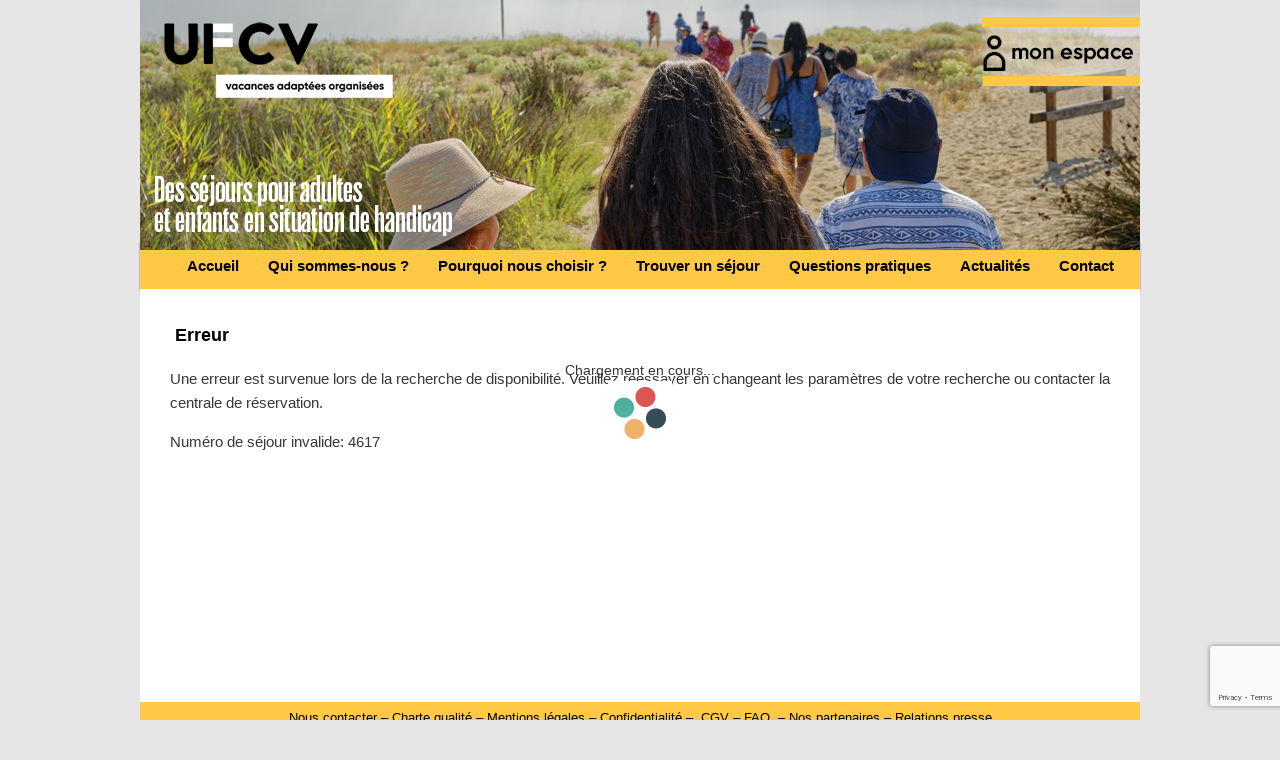

--- FILE ---
content_type: text/html; charset=UTF-8
request_url: https://vacances-adaptees.ufcv.fr/reservation.php?template=&previous_display=&popup=&tokens=ignore_token&display=search_results&actions=updateCriteriasForSecondarySearch%3BgetSecondaryProposals&webuser=web_fr&page_after_auth=&search_page=1&etab_id=&page_before_auth=&formAction=&occupation_right_id=&criterias_object_name=search_form&sub_page=search_form.htm&search_form_product_code=SEJ&search_form_campaign_list=&search_form_nb_adults=1&search_form_nb_babies=0&search_form_period_types=MANU&search_result_sub_page=etab.htm&webres_no_planning_check=1&search_form_sort_string=Date%2CNbDaysDist&room_feature_WEB=OUI&search_form_etab=4617
body_size: 10169
content:
<!DOCTYPE html>
<html lang="fr-FR">
    <head>
		<!-- Google Tag Manager -->
		<script>(function(w,d,s,l,i){w[l]=w[l]||[];w[l].push({'gtm.start':
		new Date().getTime(),event:'gtm.js'});var f=d.getElementsByTagName(s)[0],
		j=d.createElement(s),dl=l!='dataLayer'?'&l='+l:'';j.async=true;j.src=
		'https://www.googletagmanager.com/gtm.js?id='+i+dl;f.parentNode.insertBefore(j,f);
		})(window,document,'script','dataLayer','GTM-5N4FJRN');</script>
		<!-- End Google Tag Manager -->
		
		<!-- Google Tag Manager -->
		<script>
		window.dataLayer = window.dataLayer || [];
		function gtag(){dataLayer.push(arguments);}
		</script>
		<!-- End Google Tag Manager -->
		
            <meta charset="UTF-8" />
            <meta name="viewport" content="width=device-width" />
            <meta property="og:title" content=""/>
			<meta http-equiv="X-UA-Compatible" content="IE=edge" />
            <title>Vacances Adaptées</title>
                        
            <script type="text/javascript" src="/wp-content/themes/ufcv_site_va/js/tools.js"></script>
		
            <meta name='robots' content='index, follow, max-image-preview:large, max-snippet:-1, max-video-preview:-1' />

	<!-- This site is optimized with the Yoast SEO plugin v23.9 - https://yoast.com/wordpress/plugins/seo/ -->
	<title>Vacances Adaptées</title>
	<meta property="og:locale" content="fr_FR" />
	<meta property="og:type" content="website" />
	<meta property="og:site_name" content="Vacances Adaptées" />
	<script type="application/ld+json" class="yoast-schema-graph">{"@context":"https://schema.org","@graph":[{"@type":"WebSite","@id":"https://vacances-adaptees.ufcv.fr/#website","url":"https://vacances-adaptees.ufcv.fr/","name":"Vacances Adaptées","description":"","potentialAction":[{"@type":"SearchAction","target":{"@type":"EntryPoint","urlTemplate":"https://vacances-adaptees.ufcv.fr/?s={search_term_string}"},"query-input":{"@type":"PropertyValueSpecification","valueRequired":true,"valueName":"search_term_string"}}],"inLanguage":"fr-FR"}]}</script>
	<!-- / Yoast SEO plugin. -->


<script type="text/javascript">
/* <![CDATA[ */
window._wpemojiSettings = {"baseUrl":"https:\/\/s.w.org\/images\/core\/emoji\/15.0.3\/72x72\/","ext":".png","svgUrl":"https:\/\/s.w.org\/images\/core\/emoji\/15.0.3\/svg\/","svgExt":".svg","source":{"concatemoji":"https:\/\/vacances-adaptees.ufcv.fr\/wp-includes\/js\/wp-emoji-release.min.js?ver=6.7"}};
/*! This file is auto-generated */
!function(i,n){var o,s,e;function c(e){try{var t={supportTests:e,timestamp:(new Date).valueOf()};sessionStorage.setItem(o,JSON.stringify(t))}catch(e){}}function p(e,t,n){e.clearRect(0,0,e.canvas.width,e.canvas.height),e.fillText(t,0,0);var t=new Uint32Array(e.getImageData(0,0,e.canvas.width,e.canvas.height).data),r=(e.clearRect(0,0,e.canvas.width,e.canvas.height),e.fillText(n,0,0),new Uint32Array(e.getImageData(0,0,e.canvas.width,e.canvas.height).data));return t.every(function(e,t){return e===r[t]})}function u(e,t,n){switch(t){case"flag":return n(e,"\ud83c\udff3\ufe0f\u200d\u26a7\ufe0f","\ud83c\udff3\ufe0f\u200b\u26a7\ufe0f")?!1:!n(e,"\ud83c\uddfa\ud83c\uddf3","\ud83c\uddfa\u200b\ud83c\uddf3")&&!n(e,"\ud83c\udff4\udb40\udc67\udb40\udc62\udb40\udc65\udb40\udc6e\udb40\udc67\udb40\udc7f","\ud83c\udff4\u200b\udb40\udc67\u200b\udb40\udc62\u200b\udb40\udc65\u200b\udb40\udc6e\u200b\udb40\udc67\u200b\udb40\udc7f");case"emoji":return!n(e,"\ud83d\udc26\u200d\u2b1b","\ud83d\udc26\u200b\u2b1b")}return!1}function f(e,t,n){var r="undefined"!=typeof WorkerGlobalScope&&self instanceof WorkerGlobalScope?new OffscreenCanvas(300,150):i.createElement("canvas"),a=r.getContext("2d",{willReadFrequently:!0}),o=(a.textBaseline="top",a.font="600 32px Arial",{});return e.forEach(function(e){o[e]=t(a,e,n)}),o}function t(e){var t=i.createElement("script");t.src=e,t.defer=!0,i.head.appendChild(t)}"undefined"!=typeof Promise&&(o="wpEmojiSettingsSupports",s=["flag","emoji"],n.supports={everything:!0,everythingExceptFlag:!0},e=new Promise(function(e){i.addEventListener("DOMContentLoaded",e,{once:!0})}),new Promise(function(t){var n=function(){try{var e=JSON.parse(sessionStorage.getItem(o));if("object"==typeof e&&"number"==typeof e.timestamp&&(new Date).valueOf()<e.timestamp+604800&&"object"==typeof e.supportTests)return e.supportTests}catch(e){}return null}();if(!n){if("undefined"!=typeof Worker&&"undefined"!=typeof OffscreenCanvas&&"undefined"!=typeof URL&&URL.createObjectURL&&"undefined"!=typeof Blob)try{var e="postMessage("+f.toString()+"("+[JSON.stringify(s),u.toString(),p.toString()].join(",")+"));",r=new Blob([e],{type:"text/javascript"}),a=new Worker(URL.createObjectURL(r),{name:"wpTestEmojiSupports"});return void(a.onmessage=function(e){c(n=e.data),a.terminate(),t(n)})}catch(e){}c(n=f(s,u,p))}t(n)}).then(function(e){for(var t in e)n.supports[t]=e[t],n.supports.everything=n.supports.everything&&n.supports[t],"flag"!==t&&(n.supports.everythingExceptFlag=n.supports.everythingExceptFlag&&n.supports[t]);n.supports.everythingExceptFlag=n.supports.everythingExceptFlag&&!n.supports.flag,n.DOMReady=!1,n.readyCallback=function(){n.DOMReady=!0}}).then(function(){return e}).then(function(){var e;n.supports.everything||(n.readyCallback(),(e=n.source||{}).concatemoji?t(e.concatemoji):e.wpemoji&&e.twemoji&&(t(e.twemoji),t(e.wpemoji)))}))}((window,document),window._wpemojiSettings);
/* ]]> */
</script>
<style id='wp-emoji-styles-inline-css' type='text/css'>

	img.wp-smiley, img.emoji {
		display: inline !important;
		border: none !important;
		box-shadow: none !important;
		height: 1em !important;
		width: 1em !important;
		margin: 0 0.07em !important;
		vertical-align: -0.1em !important;
		background: none !important;
		padding: 0 !important;
	}
</style>
<link rel='stylesheet' id='wp-block-library-css' href='https://vacances-adaptees.ufcv.fr/wp-includes/css/dist/block-library/style.min.css?ver=6.7' type='text/css' media='all' />
<style id='classic-theme-styles-inline-css' type='text/css'>
/*! This file is auto-generated */
.wp-block-button__link{color:#fff;background-color:#32373c;border-radius:9999px;box-shadow:none;text-decoration:none;padding:calc(.667em + 2px) calc(1.333em + 2px);font-size:1.125em}.wp-block-file__button{background:#32373c;color:#fff;text-decoration:none}
</style>
<style id='global-styles-inline-css' type='text/css'>
:root{--wp--preset--aspect-ratio--square: 1;--wp--preset--aspect-ratio--4-3: 4/3;--wp--preset--aspect-ratio--3-4: 3/4;--wp--preset--aspect-ratio--3-2: 3/2;--wp--preset--aspect-ratio--2-3: 2/3;--wp--preset--aspect-ratio--16-9: 16/9;--wp--preset--aspect-ratio--9-16: 9/16;--wp--preset--color--black: #000000;--wp--preset--color--cyan-bluish-gray: #abb8c3;--wp--preset--color--white: #ffffff;--wp--preset--color--pale-pink: #f78da7;--wp--preset--color--vivid-red: #cf2e2e;--wp--preset--color--luminous-vivid-orange: #ff6900;--wp--preset--color--luminous-vivid-amber: #fcb900;--wp--preset--color--light-green-cyan: #7bdcb5;--wp--preset--color--vivid-green-cyan: #00d084;--wp--preset--color--pale-cyan-blue: #8ed1fc;--wp--preset--color--vivid-cyan-blue: #0693e3;--wp--preset--color--vivid-purple: #9b51e0;--wp--preset--gradient--vivid-cyan-blue-to-vivid-purple: linear-gradient(135deg,rgba(6,147,227,1) 0%,rgb(155,81,224) 100%);--wp--preset--gradient--light-green-cyan-to-vivid-green-cyan: linear-gradient(135deg,rgb(122,220,180) 0%,rgb(0,208,130) 100%);--wp--preset--gradient--luminous-vivid-amber-to-luminous-vivid-orange: linear-gradient(135deg,rgba(252,185,0,1) 0%,rgba(255,105,0,1) 100%);--wp--preset--gradient--luminous-vivid-orange-to-vivid-red: linear-gradient(135deg,rgba(255,105,0,1) 0%,rgb(207,46,46) 100%);--wp--preset--gradient--very-light-gray-to-cyan-bluish-gray: linear-gradient(135deg,rgb(238,238,238) 0%,rgb(169,184,195) 100%);--wp--preset--gradient--cool-to-warm-spectrum: linear-gradient(135deg,rgb(74,234,220) 0%,rgb(151,120,209) 20%,rgb(207,42,186) 40%,rgb(238,44,130) 60%,rgb(251,105,98) 80%,rgb(254,248,76) 100%);--wp--preset--gradient--blush-light-purple: linear-gradient(135deg,rgb(255,206,236) 0%,rgb(152,150,240) 100%);--wp--preset--gradient--blush-bordeaux: linear-gradient(135deg,rgb(254,205,165) 0%,rgb(254,45,45) 50%,rgb(107,0,62) 100%);--wp--preset--gradient--luminous-dusk: linear-gradient(135deg,rgb(255,203,112) 0%,rgb(199,81,192) 50%,rgb(65,88,208) 100%);--wp--preset--gradient--pale-ocean: linear-gradient(135deg,rgb(255,245,203) 0%,rgb(182,227,212) 50%,rgb(51,167,181) 100%);--wp--preset--gradient--electric-grass: linear-gradient(135deg,rgb(202,248,128) 0%,rgb(113,206,126) 100%);--wp--preset--gradient--midnight: linear-gradient(135deg,rgb(2,3,129) 0%,rgb(40,116,252) 100%);--wp--preset--font-size--small: 13px;--wp--preset--font-size--medium: 20px;--wp--preset--font-size--large: 36px;--wp--preset--font-size--x-large: 42px;--wp--preset--spacing--20: 0.44rem;--wp--preset--spacing--30: 0.67rem;--wp--preset--spacing--40: 1rem;--wp--preset--spacing--50: 1.5rem;--wp--preset--spacing--60: 2.25rem;--wp--preset--spacing--70: 3.38rem;--wp--preset--spacing--80: 5.06rem;--wp--preset--shadow--natural: 6px 6px 9px rgba(0, 0, 0, 0.2);--wp--preset--shadow--deep: 12px 12px 50px rgba(0, 0, 0, 0.4);--wp--preset--shadow--sharp: 6px 6px 0px rgba(0, 0, 0, 0.2);--wp--preset--shadow--outlined: 6px 6px 0px -3px rgba(255, 255, 255, 1), 6px 6px rgba(0, 0, 0, 1);--wp--preset--shadow--crisp: 6px 6px 0px rgba(0, 0, 0, 1);}:where(.is-layout-flex){gap: 0.5em;}:where(.is-layout-grid){gap: 0.5em;}body .is-layout-flex{display: flex;}.is-layout-flex{flex-wrap: wrap;align-items: center;}.is-layout-flex > :is(*, div){margin: 0;}body .is-layout-grid{display: grid;}.is-layout-grid > :is(*, div){margin: 0;}:where(.wp-block-columns.is-layout-flex){gap: 2em;}:where(.wp-block-columns.is-layout-grid){gap: 2em;}:where(.wp-block-post-template.is-layout-flex){gap: 1.25em;}:where(.wp-block-post-template.is-layout-grid){gap: 1.25em;}.has-black-color{color: var(--wp--preset--color--black) !important;}.has-cyan-bluish-gray-color{color: var(--wp--preset--color--cyan-bluish-gray) !important;}.has-white-color{color: var(--wp--preset--color--white) !important;}.has-pale-pink-color{color: var(--wp--preset--color--pale-pink) !important;}.has-vivid-red-color{color: var(--wp--preset--color--vivid-red) !important;}.has-luminous-vivid-orange-color{color: var(--wp--preset--color--luminous-vivid-orange) !important;}.has-luminous-vivid-amber-color{color: var(--wp--preset--color--luminous-vivid-amber) !important;}.has-light-green-cyan-color{color: var(--wp--preset--color--light-green-cyan) !important;}.has-vivid-green-cyan-color{color: var(--wp--preset--color--vivid-green-cyan) !important;}.has-pale-cyan-blue-color{color: var(--wp--preset--color--pale-cyan-blue) !important;}.has-vivid-cyan-blue-color{color: var(--wp--preset--color--vivid-cyan-blue) !important;}.has-vivid-purple-color{color: var(--wp--preset--color--vivid-purple) !important;}.has-black-background-color{background-color: var(--wp--preset--color--black) !important;}.has-cyan-bluish-gray-background-color{background-color: var(--wp--preset--color--cyan-bluish-gray) !important;}.has-white-background-color{background-color: var(--wp--preset--color--white) !important;}.has-pale-pink-background-color{background-color: var(--wp--preset--color--pale-pink) !important;}.has-vivid-red-background-color{background-color: var(--wp--preset--color--vivid-red) !important;}.has-luminous-vivid-orange-background-color{background-color: var(--wp--preset--color--luminous-vivid-orange) !important;}.has-luminous-vivid-amber-background-color{background-color: var(--wp--preset--color--luminous-vivid-amber) !important;}.has-light-green-cyan-background-color{background-color: var(--wp--preset--color--light-green-cyan) !important;}.has-vivid-green-cyan-background-color{background-color: var(--wp--preset--color--vivid-green-cyan) !important;}.has-pale-cyan-blue-background-color{background-color: var(--wp--preset--color--pale-cyan-blue) !important;}.has-vivid-cyan-blue-background-color{background-color: var(--wp--preset--color--vivid-cyan-blue) !important;}.has-vivid-purple-background-color{background-color: var(--wp--preset--color--vivid-purple) !important;}.has-black-border-color{border-color: var(--wp--preset--color--black) !important;}.has-cyan-bluish-gray-border-color{border-color: var(--wp--preset--color--cyan-bluish-gray) !important;}.has-white-border-color{border-color: var(--wp--preset--color--white) !important;}.has-pale-pink-border-color{border-color: var(--wp--preset--color--pale-pink) !important;}.has-vivid-red-border-color{border-color: var(--wp--preset--color--vivid-red) !important;}.has-luminous-vivid-orange-border-color{border-color: var(--wp--preset--color--luminous-vivid-orange) !important;}.has-luminous-vivid-amber-border-color{border-color: var(--wp--preset--color--luminous-vivid-amber) !important;}.has-light-green-cyan-border-color{border-color: var(--wp--preset--color--light-green-cyan) !important;}.has-vivid-green-cyan-border-color{border-color: var(--wp--preset--color--vivid-green-cyan) !important;}.has-pale-cyan-blue-border-color{border-color: var(--wp--preset--color--pale-cyan-blue) !important;}.has-vivid-cyan-blue-border-color{border-color: var(--wp--preset--color--vivid-cyan-blue) !important;}.has-vivid-purple-border-color{border-color: var(--wp--preset--color--vivid-purple) !important;}.has-vivid-cyan-blue-to-vivid-purple-gradient-background{background: var(--wp--preset--gradient--vivid-cyan-blue-to-vivid-purple) !important;}.has-light-green-cyan-to-vivid-green-cyan-gradient-background{background: var(--wp--preset--gradient--light-green-cyan-to-vivid-green-cyan) !important;}.has-luminous-vivid-amber-to-luminous-vivid-orange-gradient-background{background: var(--wp--preset--gradient--luminous-vivid-amber-to-luminous-vivid-orange) !important;}.has-luminous-vivid-orange-to-vivid-red-gradient-background{background: var(--wp--preset--gradient--luminous-vivid-orange-to-vivid-red) !important;}.has-very-light-gray-to-cyan-bluish-gray-gradient-background{background: var(--wp--preset--gradient--very-light-gray-to-cyan-bluish-gray) !important;}.has-cool-to-warm-spectrum-gradient-background{background: var(--wp--preset--gradient--cool-to-warm-spectrum) !important;}.has-blush-light-purple-gradient-background{background: var(--wp--preset--gradient--blush-light-purple) !important;}.has-blush-bordeaux-gradient-background{background: var(--wp--preset--gradient--blush-bordeaux) !important;}.has-luminous-dusk-gradient-background{background: var(--wp--preset--gradient--luminous-dusk) !important;}.has-pale-ocean-gradient-background{background: var(--wp--preset--gradient--pale-ocean) !important;}.has-electric-grass-gradient-background{background: var(--wp--preset--gradient--electric-grass) !important;}.has-midnight-gradient-background{background: var(--wp--preset--gradient--midnight) !important;}.has-small-font-size{font-size: var(--wp--preset--font-size--small) !important;}.has-medium-font-size{font-size: var(--wp--preset--font-size--medium) !important;}.has-large-font-size{font-size: var(--wp--preset--font-size--large) !important;}.has-x-large-font-size{font-size: var(--wp--preset--font-size--x-large) !important;}
:where(.wp-block-post-template.is-layout-flex){gap: 1.25em;}:where(.wp-block-post-template.is-layout-grid){gap: 1.25em;}
:where(.wp-block-columns.is-layout-flex){gap: 2em;}:where(.wp-block-columns.is-layout-grid){gap: 2em;}
:root :where(.wp-block-pullquote){font-size: 1.5em;line-height: 1.6;}
</style>
<link rel='stylesheet' id='contact-form-7-css' href='https://vacances-adaptees.ufcv.fr/wp-content/plugins/contact-form-7/includes/css/styles.css?ver=6.0' type='text/css' media='all' />
<link rel='stylesheet' id='ufcv_site_va-style-css' href='https://vacances-adaptees.ufcv.fr/wp-content/themes/ufcv_site_va/style.css?ver=6.7' type='text/css' media='all' />
<link rel='stylesheet' id='jquery-ui-style-css' href='https://vacances-adaptees.ufcv.fr/wp-content/themes/ufcv_site_va/js/jquery-ui-1.10.3.custom.css?ver=6.7' type='text/css' media='all' />
<link rel='stylesheet' id='cyclone-template-style-dark-0-css' href='https://vacances-adaptees.ufcv.fr/wp-content/plugins/cyclone-slider-2/templates/dark/style.css?ver=3.2.0' type='text/css' media='all' />
<link rel='stylesheet' id='cyclone-template-style-default-0-css' href='https://vacances-adaptees.ufcv.fr/wp-content/plugins/cyclone-slider-2/templates/default/style.css?ver=3.2.0' type='text/css' media='all' />
<link rel='stylesheet' id='cyclone-template-style-standard-0-css' href='https://vacances-adaptees.ufcv.fr/wp-content/plugins/cyclone-slider-2/templates/standard/style.css?ver=3.2.0' type='text/css' media='all' />
<link rel='stylesheet' id='cyclone-template-style-thumbnails-0-css' href='https://vacances-adaptees.ufcv.fr/wp-content/plugins/cyclone-slider-2/templates/thumbnails/style.css?ver=3.2.0' type='text/css' media='all' />
<script type="text/javascript" src="https://vacances-adaptees.ufcv.fr/wp-content/themes/ufcv_site_va/js/jquery-1.11.2.custom.min.js?ver=6.7" id="jquery_custom-js"></script>
<script type="text/javascript" src="https://vacances-adaptees.ufcv.fr/wp-content/themes/ufcv_site_va/js/jquery-ui-1.11.4.custom.min.js?ver=6.7" id="jquery-ui-js"></script>
<script type="text/javascript" src="https://vacances-adaptees.ufcv.fr/wp-includes/js/jquery/jquery.min.js?ver=3.7.1" id="jquery-core-js"></script>
<script type="text/javascript" src="https://vacances-adaptees.ufcv.fr/wp-includes/js/jquery/jquery-migrate.min.js?ver=3.4.1" id="jquery-migrate-js"></script>
<link rel="https://api.w.org/" href="https://vacances-adaptees.ufcv.fr/wp-json/" /><link rel="EditURI" type="application/rsd+xml" title="RSD" href="https://vacances-adaptees.ufcv.fr/xmlrpc.php?rsd" />
<meta name="generator" content="WordPress 6.7" />
	<style type="text/css">
			.site-title a,
		.site-description {
			color: #444444 !important;
		}
		</style>
				
    </head>
<!-- d&eacute;but de la mise en page-->
<body  >
			
	<!-- Google Tag Manager (noscript) -->
<noscript><iframe src="https://www.googletagmanager.com/ns.html?id=GTM-5N4FJRN"
height="0" width="0" style="display:none;visibility:hidden"></iframe></noscript>
<!-- End Google Tag Manager (noscript) -->
	
	
<!-- code d'appel facebook
<div id="fb-root"></div>
<script>(function(d, s, id) {
  var js, fjs = d.getElementsByTagName(s)[0];
  if (d.getElementById(id)) return;
  js = d.createElement(s); js.id = id;
  js.src = "//connect.facebook.net/fr_FR/all.js#xfbml=1";
  fjs.parentNode.insertBefore(js, fjs);
}(document, 'script', 'facebook-jssdk'));</script>
 fin code appel facebook -->


<div class="banniere">
    	<img src="https://vacances-adaptees.ufcv.fr/wp-content/uploads/2023/07/Bandeau-site-VA-11.jpg" width="1000" height="250" alt="" />
	<div id="MonEspace">
		<a href="/reservation.php?display=customer_area">
                  <!--<img alt="Mon espace" src="/wp-content/themes/ufcv_site_va/images/mon_espace.png" style="">-->
                </a>
	</div>
	<div id="LogoHome">
		<a href="/">
                  <!--<img alt="Retour à l'accueil" src="/wp-content/themes/ufcv_site_va/images/mon_espace.png" style="">-->
                </a>
	</div>
</div>
<div class="menu">
    <div class="menu-principal-container"><ul id="menu-principal" class="menu"><li id="menu-item-42" class="menu-item menu-item-type-custom menu-item-object-custom menu-item-42"><a href="/">Accueil</a></li>
<li id="menu-item-45" class="menu-item menu-item-type-custom menu-item-object-custom menu-item-45"><a href="/index.php/presentation-de-lufcv">Qui sommes-nous ?</a></li>
<li id="menu-item-62" class="menu-item menu-item-type-custom menu-item-object-custom menu-item-62"><a href="/index.php/la-charte-qualite">Pourquoi nous choisir ?</a></li>
<li id="menu-item-76" class="menu-item menu-item-type-custom menu-item-object-custom menu-item-76"><a href="/index.php/trouver-un-sejour">Trouver un séjour</a></li>
<li id="menu-item-126" class="menu-item menu-item-type-custom menu-item-object-custom menu-item-126"><a href="/index.php/comment-sinscrire">Questions pratiques</a></li>
<li id="menu-item-63" class="menu-item menu-item-type-custom menu-item-object-custom menu-item-63"><a href="/index.php/actualites">Actualités</a></li>
<li id="menu-item-75" class="menu-item menu-item-type-custom menu-item-object-custom menu-item-75"><a href="/index.php/contact">Contact</a></li>
</ul></div></div>


<script language="javascript" type="text/javascript">


window.addEventListener('message', function(e) {
	
	if (event.origin !== "https://ufcv.resalys.com") return;
	
	if(event.data.eventName === 'pageview')
	{	   
        sendPageViewFromChild(e.data.data.pageName, e.data.data.pageTitle);
    }
	else if (event.data.eventName === 'purchase')
	{
	     sendTransactionFromChild(e.data.data);
	}
	else
	{
		reSizeIframeFromChild(e.data);
	}
} , false);

function reSizeIframeFromChild(width)
{
	$("#loadingMessage").hide();
	
	var scroll_height = width;

    document.getElementById('iframe').style.height = "10px"; 
	document.getElementById('iframe').style.height = scroll_height + 'px';
}

function sendPageViewFromChild(pageUrl, pageTitle)
{
	window.dataLayer = window.dataLayer || [];
    window.dataLayer.push({
       'event': 'pageview',
	   'virtualPage': pageUrl,
       'virtualPageURL': 'https://vacances-adaptees.ufcv.fr' + pageUrl,
	   'virtualPageTitle': pageTitle
    });
}

function sendTransactionFromChild(data)
{
	// // Version Google Tag Manager (UA)
	// window.dataLayer = window.dataLayer || [];
    // window.dataLayer.push({
    //    'event': 'purchase',
    //    'transactionId': data.id,
	//    'transactionAffiliation': 'VA',
	//    'transactionTotal': data.price.replace(',', '.'),
	//    'transactionTax': 0,
	//    'transactionShipping': 0,
	//    'transactionProducts':[{
	// 	   'sku': data.sku,
	// 	   'name': data.name.replace(/'/g, ''),
	// 	   'category': 'Sejour',
	// 	   'price' : data.price.replace(',', '.'),
	// 	   'quantity': 1
	//    }]
    // });

	// Version Google Tag Manager (GA4 gtag.js)
	gtag('event', 'purchase', {
       'transaction_id': data.id,
	   'affiliation': 'VA',
	   'value': data.price.replace(',', '.'),
	   'tax': 0,
	   'shipping': 0,
	   'currency': 'EUR',
	   'items':[{
		   'item_id': data.sku,
		   'item_name': data.name.replace(/'/g, ''),
		   'item_category': 'Sejour',
		   'price' : data.price.replace(',', '.'),
		   'quantity': 1
	   }]
	});
		
}

</script>

<!-- #Message d'attente -->
<div id="loadingMessage" style="position:absolute;left:50%;top:50%;margin-left:-100px;width:200px;z-index: 9999;text-align: center;" >
   Chargement en cours...
   <br>
   <img src="Preloader.gif"   />
</div>
<!-- #Message d'attente -->

	<div id="primary" class="site-content" align="center">
         <div id="content" role="main">
             <div class="mainIframe">			
                <iframe id="iframe" src="https://ufcv.resalys.com/rsl/clickbooking?template=&amp;previous_display=&amp;popup=&amp;tokens=ignore_token&amp;display=search_results&amp;actions=updateCriteriasForSecondarySearch%3BgetSecondaryProposals&amp;webuser=web_fr&amp;page_after_auth=&amp;search_page=1&amp;etab_id=&amp;page_before_auth=&amp;formAction=&amp;occupation_right_id=&amp;criterias_object_name=search_form&amp;sub_page=search_form.htm&amp;search_form_product_code=SEJ&amp;search_form_campaign_list=&amp;search_form_nb_adults=1&amp;search_form_nb_babies=0&amp;search_form_period_types=MANU&amp;search_result_sub_page=etab.htm&amp;webres_no_planning_check=1&amp;search_form_sort_string=Date%2CNbDaysDist&amp;room_feature_WEB=OUI&amp;search_form_etab=4617" frameborder="0"  width="100%" height="400x" marginheight="0" marginwidth="0" scrolling="No" vspace="0" style="background-color: transparent;"></iframe>
            </div>
   		</div><!-- #content -->
	</div><!-- #primary -->


    <div style="width: 100%;display: block;" align="center">
        <div class="site-info">
			    	                	                    	                        
<div style="width: 950px; display: inline-block; line-height: 22px; padding-bottom: 14px; text-align: center;"><a href="/index.php/contact/">Nous contacter</a> &#8211; <a href="https://vacances-adaptees.ufcv.fr/wp-content/uploads/2024/11/VA-Charte-qualite.pdf" target="_blank" rel="noopener">Charte qualité </a>&#8211; <a href="/index.php/mentions-legales/">Mentions légales</a> &#8211; <a href="https://vacances-adaptees.ufcv.fr/confidentialite/">Confidentialité</a> &#8211;&nbsp; <a href="https://vacances-adaptees.ufcv.fr/conditions-generales-de-vente/" target="_blank" rel="noopener">CGV</a> &#8211; <a href="/index.php/faq">FAQ</a>&nbsp; &#8211; <a href="https://vacances-adaptees.ufcv.fr/partenaires-2/">Nos partenaires</a> &#8211; <a href="/index.php/relations-presse">Relations presse</a><br>Autres sites UFCV : <a href="https://www.ufcv.fr" target="_blank" rel="noopener">site institutionnel</a> &#8211; <a href="https://bafa.ufcv.fr" target="_blank" rel="noopener">site Bafa/Bafd</a>&nbsp; &#8211; <a href="http://portail-animation.ufcv.fr" target="_blank" rel="noopener">Portail animation territoriale </a>&#8211; <a href="https://vacances-enfants.ufcv.fr" target="_blank" rel="noopener">site vacances enfants</a> &#8211; <a href="https://formation-professionnelle.ufcv.fr/" target="_blank" rel="noopener">Formation professionnelle</a><br>Certificat d&rsquo;immatriculation Tourisme N° IM075120064 &#8211; Agrément Vacances adaptées organisées N° <strong>IDF-022-2023-02</strong></div>



<p style="text-align: center;"><a href="https://www.facebook.com/AssoUfcv/?utm_source=va-FB&amp;utm_medium=icon-FB" target="_blank" rel="noopener"> <img loading="lazy" decoding="async" class="alignnone" src="https://vacances-adaptees.ufcv.fr/wp-content/uploads/2014/01/icon-social-facebook.png" alt="Visiter notre page FaceBook" width="30" height="30" data-id="4824"></a> &#8211; <a href="https://www.linkedin.com/company/ufcv/?utm_source=va-LI&amp;utm_medium=icon-FLI" target="_blank" rel="noopener"><img loading="lazy" decoding="async" class="alignnone" src="https://vacances-adaptees.ufcv.fr/wp-content/uploads/2014/01/icon-social-linkedin.png" alt="Linkedin Ufcv Officiel" width="30" height="30" data-id="4823"></a></p>



<div style="width: 900px; display: inline-block; line-height: 22px; padding-bottom: 10px; text-align: center;">UFCV &#8211; Association nationale d&rsquo;éducation populaire, reconnue d&rsquo;utilité publique<br />Copyright UFCV 2015-2026</div>




	                    	                	                <!--		    <a href="http://www.ufcv.com" title="UFCV Site Vacances adapt&eacute;es">copyright 210 WordPress</a>-->
		    <!--<div align="center" style="width: 100%; margin-left:17%; color: white;" class="fb-like" data-send="false" data-width="450" data-show-faces="false" data-colorscheme="dark"></div>--> 
	    </div>
    </div>
	<script type="text/javascript">
		//Prise en charge des tooltips jquery
		$(function()
		{
			  $( document ).tooltip();
		});
		
	</script>
<script type="text/javascript" src="https://vacances-adaptees.ufcv.fr/wp-includes/js/dist/hooks.min.js?ver=4d63a3d491d11ffd8ac6" id="wp-hooks-js"></script>
<script type="text/javascript" src="https://vacances-adaptees.ufcv.fr/wp-includes/js/dist/i18n.min.js?ver=5e580eb46a90c2b997e6" id="wp-i18n-js"></script>
<script type="text/javascript" id="wp-i18n-js-after">
/* <![CDATA[ */
wp.i18n.setLocaleData( { 'text direction\u0004ltr': [ 'ltr' ] } );
/* ]]> */
</script>
<script type="text/javascript" src="https://vacances-adaptees.ufcv.fr/wp-content/plugins/contact-form-7/includes/swv/js/index.js?ver=6.0" id="swv-js"></script>
<script type="text/javascript" id="contact-form-7-js-translations">
/* <![CDATA[ */
( function( domain, translations ) {
	var localeData = translations.locale_data[ domain ] || translations.locale_data.messages;
	localeData[""].domain = domain;
	wp.i18n.setLocaleData( localeData, domain );
} )( "contact-form-7", {"translation-revision-date":"2024-10-17 17:27:10+0000","generator":"GlotPress\/4.0.1","domain":"messages","locale_data":{"messages":{"":{"domain":"messages","plural-forms":"nplurals=2; plural=n > 1;","lang":"fr"},"This contact form is placed in the wrong place.":["Ce formulaire de contact est plac\u00e9 dans un mauvais endroit."],"Error:":["Erreur\u00a0:"]}},"comment":{"reference":"includes\/js\/index.js"}} );
/* ]]> */
</script>
<script type="text/javascript" id="contact-form-7-js-before">
/* <![CDATA[ */
var wpcf7 = {
    "api": {
        "root": "https:\/\/vacances-adaptees.ufcv.fr\/wp-json\/",
        "namespace": "contact-form-7\/v1"
    },
    "cached": 1
};
/* ]]> */
</script>
<script type="text/javascript" src="https://vacances-adaptees.ufcv.fr/wp-content/plugins/contact-form-7/includes/js/index.js?ver=6.0" id="contact-form-7-js"></script>
<script type="text/javascript" src="https://www.google.com/recaptcha/api.js?render=6Lcnh_0fAAAAANcMnGvFIGiqJpYxXMxDPqdNVTfQ&amp;ver=3.0" id="google-recaptcha-js"></script>
<script type="text/javascript" src="https://vacances-adaptees.ufcv.fr/wp-includes/js/dist/vendor/wp-polyfill.min.js?ver=3.15.0" id="wp-polyfill-js"></script>
<script type="text/javascript" id="wpcf7-recaptcha-js-before">
/* <![CDATA[ */
var wpcf7_recaptcha = {
    "sitekey": "6Lcnh_0fAAAAANcMnGvFIGiqJpYxXMxDPqdNVTfQ",
    "actions": {
        "homepage": "homepage",
        "contactform": "contactform"
    }
};
/* ]]> */
</script>
<script type="text/javascript" src="https://vacances-adaptees.ufcv.fr/wp-content/plugins/contact-form-7/modules/recaptcha/index.js?ver=6.0" id="wpcf7-recaptcha-js"></script>
<script type="text/javascript" src="https://vacances-adaptees.ufcv.fr/wp-content/plugins/cyclone-slider-2/libs/cycle2/jquery.cycle2.min.js?ver=3.2.0" id="jquery-cycle2-js"></script>
<script type="text/javascript" src="https://vacances-adaptees.ufcv.fr/wp-content/plugins/cyclone-slider-2/libs/cycle2/jquery.cycle2.carousel.min.js?ver=3.2.0" id="jquery-cycle2-carousel-js"></script>
<script type="text/javascript" src="https://vacances-adaptees.ufcv.fr/wp-content/plugins/cyclone-slider-2/libs/cycle2/jquery.cycle2.swipe.min.js?ver=3.2.0" id="jquery-cycle2-swipe-js"></script>
<script type="text/javascript" src="https://vacances-adaptees.ufcv.fr/wp-content/plugins/cyclone-slider-2/libs/cycle2/jquery.cycle2.tile.min.js?ver=3.2.0" id="jquery-cycle2-tile-js"></script>
<script type="text/javascript" src="https://vacances-adaptees.ufcv.fr/wp-content/plugins/cyclone-slider-2/libs/cycle2/jquery.cycle2.video.min.js?ver=3.2.0" id="jquery-cycle2-video-js"></script>
<script type="text/javascript" src="https://vacances-adaptees.ufcv.fr/wp-content/plugins/cyclone-slider-2/templates/dark/script.js?ver=3.2.0" id="cyclone-template-script-dark-0-js"></script>
<script type="text/javascript" src="https://vacances-adaptees.ufcv.fr/wp-content/plugins/cyclone-slider-2/templates/thumbnails/script.js?ver=3.2.0" id="cyclone-template-script-thumbnails-0-js"></script>
<script type="text/javascript" src="https://vacances-adaptees.ufcv.fr/wp-content/plugins/cyclone-slider-2/libs/vimeo-player-js/player.js?ver=3.2.0" id="vimeo-player-js-js"></script>
<script type="text/javascript" src="https://vacances-adaptees.ufcv.fr/wp-content/plugins/cyclone-slider-2/js/client.js?ver=3.2.0" id="cyclone-client-js"></script>
</body>
</html>


--- FILE ---
content_type: text/html;charset=UTF-8
request_url: https://ufcv.resalys.com/rsl/clickbooking?template=&previous_display=&popup=&tokens=ignore_token&display=search_results&actions=updateCriteriasForSecondarySearch%3BgetSecondaryProposals&webuser=web_fr&page_after_auth=&search_page=1&etab_id=&page_before_auth=&formAction=&occupation_right_id=&criterias_object_name=search_form&sub_page=search_form.htm&search_form_product_code=SEJ&search_form_campaign_list=&search_form_nb_adults=1&search_form_nb_babies=0&search_form_period_types=MANU&search_result_sub_page=etab.htm&webres_no_planning_check=1&search_form_sort_string=Date%2CNbDaysDist&room_feature_WEB=OUI&search_form_etab=4617
body_size: 3994
content:
<!DOCTYPE html>
<html lang="fr-FR">
<head>
    
    <meta http-equiv="Content-Type" content="text/html; charset=UTF-8">
    <meta http-equiv="Pragma" content="no-cache">

    <base href="https://ufcv.resalys.com/customer_html/ufcv/">
    <meta name="robots" content="noindex, nofollow"/>


    <title>Réservation - UFCV Vacances Adaptées</title>
    <link href="habillage/ufcv.css" rel="stylesheet" type="text/css">
    <link href="habillage/print.css" rel="stylesheet" type="text/css" media="print">

    
   <script type="text/javascript" src="/rslhtml/javascript/all-webres.js?version=106.350.0" charset="UTF-8"></script>
   <script type="text/javascript" src="/rslhtml/javascript/rel/vendor_react_mui.js?version=106.350.0" charset="UTF-8"></script>
   <script type="text/javascript" src="/rslhtml/javascript/rel/commons_bundle.js?version=106.350.0" charset="UTF-8"></script>
   <script type="text/javascript" src="/rslhtml/javascript/rel/input_rel_bundle.js?version=106.350.0" charset="UTF-8"></script>

    
    
    
    
    
    <!-- <script src="https://maps.googleapis.com/maps/api/js?key=AIzaSyDxxVC7FtDvsmCRGnTVkdey9j36aru83aE"></script> -->
    
    
    <script language="javascript" src="criterias.js" charset="iso-8859-1" type="text/javascript"></script> 
    
    
    <!-- Google trafic tag -->
<script type="text/javascript">
   
window.parent.postMessage(
    {
        eventName: 'pageview',
        data: {
            pageName: '/reservation/etab/4617',
			pageTitle: 'RÃ©servation - SÃ©jour 4617'
        }
    }, 
    "*"
); 

</script>
<!-- /// end Google trafic tag -->

    
    
    
    
    
</head>

<body onLoad="try{ initPage(); } catch(ex) {}" id="searchResultPage">
   
   <p class="error" style="display: none"></p>
   
   
   <!-- Le code de sÃ©jour est invalide, ou la recherche n'a pas aboutie -->
      <div class="content etab" role="main">
         <h1>Erreur</h1>
         <p>Une erreur est survenue lors de la recherche de disponibilité. Veuillez réessayer en changeant les paramètres de votre recherche ou contacter la centrale de réservation.</p>
         <p>Numéro de séjour invalide: 4617</p>
      </div>
   
   
   


<script language="javascript" type="text/javascript">

  var DEFAULT_DATE_FORMAT = 'DD\/MM\/YYYY';
  var DEFAULT_DATETIME_FORMAT = 'DD\/MM\/YYYY HH:II:SS';
  var CURRENT_DATE = '2026-01-18';
  var LANG_webres_ok = 'Ok';
  var LANG_cancel_button = 'Annuler';

  var LANG_date_month_01 = 'janvier';
var LANG_date_short_month_01 = 'Jan.';
var LANG_date_month_02 = 'février';
var LANG_date_short_month_02 = 'Fev.';
var LANG_date_month_03 = 'mars';
var LANG_date_short_month_03 = 'Mar.';
var LANG_date_month_04 = 'avril';
var LANG_date_short_month_04 = 'Avr.';
var LANG_date_month_05 = 'mai';
var LANG_date_short_month_05 = 'Mai.';
var LANG_date_month_06 = 'juin';
var LANG_date_short_month_06 = 'Jun.';
var LANG_date_month_07 = 'juillet';
var LANG_date_short_month_07 = 'Jul.';
var LANG_date_month_08 = 'août';
var LANG_date_short_month_08 = 'Aou.';
var LANG_date_month_09 = 'septembre';
var LANG_date_short_month_09 = 'Sep.';
var LANG_date_month_10 = 'octobre';
var LANG_date_short_month_10 = 'Oct.';
var LANG_date_month_11 = 'novembre';
var LANG_date_short_month_11 = 'Nov.';
var LANG_date_month_12 = 'décembre';
var LANG_date_short_month_12 = 'Dec.';
var LANG_datepicker_close = 'Fermer';
var LANG_datepicker_prev = 'Précédent';
var LANG_datepicker_next = 'Suivant';
var LANG_datepicker_week_header = 'Sem.';
var LANG_datepicker_today = 'Aujourd\'hui';
var LANG_sunday = 'Dimanche';
var LANG_monday = 'Lundi';
var LANG_tuesday = 'Mardi';
var LANG_wednesday = 'Mercredi';
var LANG_thursday = 'Jeudi';
var LANG_friday = 'Vendredi';
var LANG_saturday = 'Samedi';
var LANG_sunday_abbr = 'Dim.';
var LANG_monday_abbr = 'Lun.';
var LANG_tuesday_abbr = 'Mar.';
var LANG_wednesday_abbr = 'Mer.';
var LANG_thursday_abbr = 'Jeu.';
var LANG_friday_abbr = 'Ven.';
var LANG_saturday_abbr = 'Sam.';
var LANG_sunday_short = 'D';
var LANG_monday_short = 'L';
var LANG_tuesday_short = 'M';
var LANG_wednesday_short = 'M';
var LANG_thursday_short = 'J';
var LANG_friday_short = 'V';
var LANG_saturday_short = 'S';
var LANG_date_is_in_the_future = 'Veuillez saisir une date dans le passé';
var g_sPreviousCustomerTypeCodes = '';
var g_nPreviousConventionMode = '0';
var g_sPreviousCustomerTypeCodes = '';
var g_nPreviousConventionMode = '0';
var g_sPreviousCustomerTypeCodes = '';
var g_nPreviousConventionMode = '0';
var g_sPreviousCustomerTypeCodes = '';
var g_nPreviousConventionMode = '0';
var g_sPreviousCustomerTypeCodes = '';
var g_nPreviousConventionMode = '0';
var LANG_password_restricted_info = 'Pour vous assurer une sécurité maximale, votre mot de passe doit comporter :';
var LANG_minimum_characters = 'caractères minimum';
var LANG_error_user_password_uppercase = 'au moins 1 lettre en majuscule';
var LANG_error_user_password_lowercase = 'au moins 1 lettre en minuscule';
var LANG_error_user_password_one_special_char = 'au moins 1 caractère spécial';
var LANG_numbers = 'un chiffre';
var LANG_no_whitespace = 'Pas d\'espace blanc';
var LANG_special_characters_allowed = 'Les caractères spéciaux autorisés sont : (-()\/{}:;,.?!@#$%&+=*_)';
var LANG_incorrect_email_address_format = 'L\'adresse email n\'a pas le bon format';
var LANG_confirm_forgotten_password_request = 'Un e-mail va être envoyé à l\'adresse  \\[email\\] avec un lien permettant de réinitialiser le mot de passe. Voulez-vous vraiment continuer ?';
var LANG_forgotten_password_request_ok = 'Votre demande a était pris en compte, un mail va vous être envoyé à l\'adresse ';
var LANG_incorrect_email_address_format = 'L\'adresse email n\'a pas le bon format';
var LANG_confirm_forgotten_password_request = 'Un e-mail va être envoyé à l\'adresse  \\[email\\] avec un lien permettant de réinitialiser le mot de passe. Voulez-vous vraiment continuer ?';
var LANG_forgotten_password_request_ok = 'Votre demande a était pris en compte, un mail va vous être envoyé à l\'adresse ';
var LANG_confirm_forgotten_password_request = 'Un e-mail va être envoyé à l\'adresse  \\[email\\] avec un lien permettant de réinitialiser le mot de passe. Voulez-vous vraiment continuer ?';
var LANG_forgotten_password_request_ok = 'Votre demande a était pris en compte, un mail va vous être envoyé à l\'adresse ';
var LANG_incorrect_email_address_format = 'L\'adresse email n\'a pas le bon format';
var g_sPreviousCustomerTypeCodes = '';
var g_nPreviousConventionMode = '0';
var g_sPreviousCustomerTypeCodes = '';
var g_nPreviousConventionMode = '0';
if(window.nMaxOccupants) nMaxOccupants = 20;
var LANG_date_month_01 = 'janvier';
var LANG_date_short_month_01 = 'Jan.';
var LANG_date_month_02 = 'février';
var LANG_date_short_month_02 = 'Fev.';
var LANG_date_month_03 = 'mars';
var LANG_date_short_month_03 = 'Mar.';
var LANG_date_month_04 = 'avril';
var LANG_date_short_month_04 = 'Avr.';
var LANG_date_month_05 = 'mai';
var LANG_date_short_month_05 = 'Mai.';
var LANG_date_month_06 = 'juin';
var LANG_date_short_month_06 = 'Jun.';
var LANG_date_month_07 = 'juillet';
var LANG_date_short_month_07 = 'Jul.';
var LANG_date_month_08 = 'août';
var LANG_date_short_month_08 = 'Aou.';
var LANG_date_month_09 = 'septembre';
var LANG_date_short_month_09 = 'Sep.';
var LANG_date_month_10 = 'octobre';
var LANG_date_short_month_10 = 'Oct.';
var LANG_date_month_11 = 'novembre';
var LANG_date_short_month_11 = 'Nov.';
var LANG_date_month_12 = 'décembre';
var LANG_date_short_month_12 = 'Dec.';
var LANG_datepicker_close = 'Fermer';
var LANG_datepicker_prev = 'Précédent';
var LANG_datepicker_next = 'Suivant';
var LANG_datepicker_week_header = 'Sem.';
var LANG_datepicker_today = 'Aujourd\'hui';
var LANG_sunday = 'Dimanche';
var LANG_monday = 'Lundi';
var LANG_tuesday = 'Mardi';
var LANG_wednesday = 'Mercredi';
var LANG_thursday = 'Jeudi';
var LANG_friday = 'Vendredi';
var LANG_saturday = 'Samedi';
var LANG_sunday_abbr = 'Dim.';
var LANG_monday_abbr = 'Lun.';
var LANG_tuesday_abbr = 'Mar.';
var LANG_wednesday_abbr = 'Mer.';
var LANG_thursday_abbr = 'Jeu.';
var LANG_friday_abbr = 'Ven.';
var LANG_saturday_abbr = 'Sam.';
var LANG_sunday_short = 'D';
var LANG_monday_short = 'L';
var LANG_tuesday_short = 'M';
var LANG_wednesday_short = 'M';
var LANG_thursday_short = 'J';
var LANG_friday_short = 'V';
var LANG_saturday_short = 'S';
var LANG_date_is_in_the_future = 'Veuillez saisir une date dans le passé';
var aAgeFields = new Array();
aAgeFields[0] = new Array('search_form_nb_children_1', 10, 10 );
aAgeFields[1] = new Array('search_form_nb_children_2', 0, 10 );
var LANG_webres_missing_stay_start_date = 'Veuillez entrer la date de commencement du séjour';
var LANG_webres_missing_stay_length = 'Veuillez entrer la durée du séjour';
var LANG_webres_contact_group_service = ' ';
var LANG_webres_please_select = 'Sélectionner';
var LANG_webres_please_select_etab = 'Toutes les destinations';
var LANG_webres_missing_base_product = 'Veuillez choisir un type de séjour';
var LANG_webres_missing_start_date = 'Veuillez entrer le mois ou la date de début du séjour';
var LANG_webres_no_stay_type_for_etab = '';
var LANG_webres_invalid_start_date = 'Date de début de séjour invalide';
var LANG_webres_missing_birthdate = 'Veuillez saisir la date de naissance';
var LANG_please_select = 'Veuillez sélectionner';
var LANG_webres_nothing_found = 'Indisponible';
var LANG_webres_days = 'jours';
var LANG_webres_day = 'jour';
var LANG_webres_nights = '';
var LANG_webres_night = '';
var LANG_webres_no_other_code = 'Formule standard';
var LANG_webres_occupant = 'Occupant';
var LANG_webres_base_product = 'Votre formule';

  
  function initPage()
  {
    initSearchForm( 'search_form' );

    initDatePicker();
  }
var serverURL = '\/rsl\/wserver?page_after_auth=search_results&sub_page=search_form%2Ehtm&webuser=web_fr&session=ufcv_Z8aric8WFzZPvaWQ&etab_id=&search_result_sub_page=etab%2Ehtm&formAction=&page_before_auth=search_results&criterias_object_name=search_form&occupation_right_id=&search_page=1&';

pPasswordRestriction = JSON.parse( '{"minLenght":8,"format":"MmSC","pattern":"(?=.*[0-9])(?=.*[a-z])(?=.*[A-Z])(?=.*[-\\\\(\\\\)\\\\\/\\\\}\\\\{:;,.?!@#$%^&+=\\\\*_])(?=\\\\S+$).{8,}","formatValue":0,"messageHelp":"Avant de valider le formulaire, veuillez remplir les champs mot de passe en respectant les conditions suivantes : 8 caractères minimum incluant les types suivants : Majuscule, minuscule, caractère spécial, chiffre. Les caractères spéciaux autorisés sont : (-()\/{}:;,.?!@#$%&+=*_).","message":"Votre mot de passe doit comporter au minimum 8 caractères et être composé des types suivants : Majuscule, minuscule, caractère spécial, chiffre. Les caractères spéciaux autorisés sont : (-()\/{}:;,.?!@#$%&+=*_)"}')
Input.mountPasswordRestricted('new_password_component','password','MmSC',8)
Input.mountPasswordRestricted('new_password_confirm_component','password2','MmSC',8,'*******')
var LANG_yes_button = 'Oui';
var LANG_no_button = 'Non';
var LANG_ok_button = 'OK';
var LANG_ok_quit_button = 'OK ET QUITTER';
var LANG_incorrect_date_format = 'Le format de date est incorrect';

</script>
<noscript></noscript>



<script language="javascript">
   function loadPriceGrid(){
      // Appel avec exactement les mÃªmes paramÃ¨tres mais en faisant le check du planing cette fois-ci 
      var ajaxCallOptions = {
           url: 'https://ufcv.resalys.com//rsl/clickbooking?webuser=web_fr&tokens=ignore_token&display=search_results&actions=updateCriteriasForSecondarySearch%3BgetSecondaryProposals&search_page=1&formAction=&criterias_object_name=search_form&search_form_product_code=SEJ&search_form_campaign_list=&search_form_nb_adults=1&search_form_nb_babies=0&search_form_period_types=MANU&search_result_sub_page=etab_availability&search_form_etab=4617&search_form_sort_string=Date,NbDaysDist&session=ufcv_Z8aric8WFzZPvaWQ',
           async: true,
           global: false,
           type: "GET",
           dataType: "html",
           success: updateFromAjaxCall,
           error: displayAjaxError
      };
      jQuery.ajax( ajaxCallOptions );
    }
 
    function displayAjaxError( jqXHR, textStatus, errorThrown ){
      alert("Une erreur est survenue lors du chargement \nd'une partie du contenu de cette page.\n\n An error occurred while loading a part of the content of this page.");
    }

    function updateFromAjaxCall( sAjaxCallReturnContent, textStatus, jqXHR) {
      if( sAjaxCallReturnContent.slice(0, 30).indexOf("-- Inclusion grille des prix") != -1 ){
        $('#priceGridContener').empty();
        $('#priceGridContener').append(sAjaxCallReturnContent);
      } else {
          alert('Erreur inattendue');
      }
      reSizeIframe();
    }
 
    $(document).ready(function() {
       displayTab('Description');
       loadPriceGrid();
    });
</script>

<div id="please_wait_layer" style="display:none; " class="pleaseWaitLayer">
   &nbsp;
</div>

<!-- Resalys version : 106.350.0 -->
</body>
</html>




--- FILE ---
content_type: text/html; charset=utf-8
request_url: https://www.google.com/recaptcha/api2/anchor?ar=1&k=6Lcnh_0fAAAAANcMnGvFIGiqJpYxXMxDPqdNVTfQ&co=aHR0cHM6Ly92YWNhbmNlcy1hZGFwdGVlcy51ZmN2LmZyOjQ0Mw..&hl=en&v=PoyoqOPhxBO7pBk68S4YbpHZ&size=invisible&anchor-ms=20000&execute-ms=30000&cb=55tmf0ep7p2r
body_size: 48860
content:
<!DOCTYPE HTML><html dir="ltr" lang="en"><head><meta http-equiv="Content-Type" content="text/html; charset=UTF-8">
<meta http-equiv="X-UA-Compatible" content="IE=edge">
<title>reCAPTCHA</title>
<style type="text/css">
/* cyrillic-ext */
@font-face {
  font-family: 'Roboto';
  font-style: normal;
  font-weight: 400;
  font-stretch: 100%;
  src: url(//fonts.gstatic.com/s/roboto/v48/KFO7CnqEu92Fr1ME7kSn66aGLdTylUAMa3GUBHMdazTgWw.woff2) format('woff2');
  unicode-range: U+0460-052F, U+1C80-1C8A, U+20B4, U+2DE0-2DFF, U+A640-A69F, U+FE2E-FE2F;
}
/* cyrillic */
@font-face {
  font-family: 'Roboto';
  font-style: normal;
  font-weight: 400;
  font-stretch: 100%;
  src: url(//fonts.gstatic.com/s/roboto/v48/KFO7CnqEu92Fr1ME7kSn66aGLdTylUAMa3iUBHMdazTgWw.woff2) format('woff2');
  unicode-range: U+0301, U+0400-045F, U+0490-0491, U+04B0-04B1, U+2116;
}
/* greek-ext */
@font-face {
  font-family: 'Roboto';
  font-style: normal;
  font-weight: 400;
  font-stretch: 100%;
  src: url(//fonts.gstatic.com/s/roboto/v48/KFO7CnqEu92Fr1ME7kSn66aGLdTylUAMa3CUBHMdazTgWw.woff2) format('woff2');
  unicode-range: U+1F00-1FFF;
}
/* greek */
@font-face {
  font-family: 'Roboto';
  font-style: normal;
  font-weight: 400;
  font-stretch: 100%;
  src: url(//fonts.gstatic.com/s/roboto/v48/KFO7CnqEu92Fr1ME7kSn66aGLdTylUAMa3-UBHMdazTgWw.woff2) format('woff2');
  unicode-range: U+0370-0377, U+037A-037F, U+0384-038A, U+038C, U+038E-03A1, U+03A3-03FF;
}
/* math */
@font-face {
  font-family: 'Roboto';
  font-style: normal;
  font-weight: 400;
  font-stretch: 100%;
  src: url(//fonts.gstatic.com/s/roboto/v48/KFO7CnqEu92Fr1ME7kSn66aGLdTylUAMawCUBHMdazTgWw.woff2) format('woff2');
  unicode-range: U+0302-0303, U+0305, U+0307-0308, U+0310, U+0312, U+0315, U+031A, U+0326-0327, U+032C, U+032F-0330, U+0332-0333, U+0338, U+033A, U+0346, U+034D, U+0391-03A1, U+03A3-03A9, U+03B1-03C9, U+03D1, U+03D5-03D6, U+03F0-03F1, U+03F4-03F5, U+2016-2017, U+2034-2038, U+203C, U+2040, U+2043, U+2047, U+2050, U+2057, U+205F, U+2070-2071, U+2074-208E, U+2090-209C, U+20D0-20DC, U+20E1, U+20E5-20EF, U+2100-2112, U+2114-2115, U+2117-2121, U+2123-214F, U+2190, U+2192, U+2194-21AE, U+21B0-21E5, U+21F1-21F2, U+21F4-2211, U+2213-2214, U+2216-22FF, U+2308-230B, U+2310, U+2319, U+231C-2321, U+2336-237A, U+237C, U+2395, U+239B-23B7, U+23D0, U+23DC-23E1, U+2474-2475, U+25AF, U+25B3, U+25B7, U+25BD, U+25C1, U+25CA, U+25CC, U+25FB, U+266D-266F, U+27C0-27FF, U+2900-2AFF, U+2B0E-2B11, U+2B30-2B4C, U+2BFE, U+3030, U+FF5B, U+FF5D, U+1D400-1D7FF, U+1EE00-1EEFF;
}
/* symbols */
@font-face {
  font-family: 'Roboto';
  font-style: normal;
  font-weight: 400;
  font-stretch: 100%;
  src: url(//fonts.gstatic.com/s/roboto/v48/KFO7CnqEu92Fr1ME7kSn66aGLdTylUAMaxKUBHMdazTgWw.woff2) format('woff2');
  unicode-range: U+0001-000C, U+000E-001F, U+007F-009F, U+20DD-20E0, U+20E2-20E4, U+2150-218F, U+2190, U+2192, U+2194-2199, U+21AF, U+21E6-21F0, U+21F3, U+2218-2219, U+2299, U+22C4-22C6, U+2300-243F, U+2440-244A, U+2460-24FF, U+25A0-27BF, U+2800-28FF, U+2921-2922, U+2981, U+29BF, U+29EB, U+2B00-2BFF, U+4DC0-4DFF, U+FFF9-FFFB, U+10140-1018E, U+10190-1019C, U+101A0, U+101D0-101FD, U+102E0-102FB, U+10E60-10E7E, U+1D2C0-1D2D3, U+1D2E0-1D37F, U+1F000-1F0FF, U+1F100-1F1AD, U+1F1E6-1F1FF, U+1F30D-1F30F, U+1F315, U+1F31C, U+1F31E, U+1F320-1F32C, U+1F336, U+1F378, U+1F37D, U+1F382, U+1F393-1F39F, U+1F3A7-1F3A8, U+1F3AC-1F3AF, U+1F3C2, U+1F3C4-1F3C6, U+1F3CA-1F3CE, U+1F3D4-1F3E0, U+1F3ED, U+1F3F1-1F3F3, U+1F3F5-1F3F7, U+1F408, U+1F415, U+1F41F, U+1F426, U+1F43F, U+1F441-1F442, U+1F444, U+1F446-1F449, U+1F44C-1F44E, U+1F453, U+1F46A, U+1F47D, U+1F4A3, U+1F4B0, U+1F4B3, U+1F4B9, U+1F4BB, U+1F4BF, U+1F4C8-1F4CB, U+1F4D6, U+1F4DA, U+1F4DF, U+1F4E3-1F4E6, U+1F4EA-1F4ED, U+1F4F7, U+1F4F9-1F4FB, U+1F4FD-1F4FE, U+1F503, U+1F507-1F50B, U+1F50D, U+1F512-1F513, U+1F53E-1F54A, U+1F54F-1F5FA, U+1F610, U+1F650-1F67F, U+1F687, U+1F68D, U+1F691, U+1F694, U+1F698, U+1F6AD, U+1F6B2, U+1F6B9-1F6BA, U+1F6BC, U+1F6C6-1F6CF, U+1F6D3-1F6D7, U+1F6E0-1F6EA, U+1F6F0-1F6F3, U+1F6F7-1F6FC, U+1F700-1F7FF, U+1F800-1F80B, U+1F810-1F847, U+1F850-1F859, U+1F860-1F887, U+1F890-1F8AD, U+1F8B0-1F8BB, U+1F8C0-1F8C1, U+1F900-1F90B, U+1F93B, U+1F946, U+1F984, U+1F996, U+1F9E9, U+1FA00-1FA6F, U+1FA70-1FA7C, U+1FA80-1FA89, U+1FA8F-1FAC6, U+1FACE-1FADC, U+1FADF-1FAE9, U+1FAF0-1FAF8, U+1FB00-1FBFF;
}
/* vietnamese */
@font-face {
  font-family: 'Roboto';
  font-style: normal;
  font-weight: 400;
  font-stretch: 100%;
  src: url(//fonts.gstatic.com/s/roboto/v48/KFO7CnqEu92Fr1ME7kSn66aGLdTylUAMa3OUBHMdazTgWw.woff2) format('woff2');
  unicode-range: U+0102-0103, U+0110-0111, U+0128-0129, U+0168-0169, U+01A0-01A1, U+01AF-01B0, U+0300-0301, U+0303-0304, U+0308-0309, U+0323, U+0329, U+1EA0-1EF9, U+20AB;
}
/* latin-ext */
@font-face {
  font-family: 'Roboto';
  font-style: normal;
  font-weight: 400;
  font-stretch: 100%;
  src: url(//fonts.gstatic.com/s/roboto/v48/KFO7CnqEu92Fr1ME7kSn66aGLdTylUAMa3KUBHMdazTgWw.woff2) format('woff2');
  unicode-range: U+0100-02BA, U+02BD-02C5, U+02C7-02CC, U+02CE-02D7, U+02DD-02FF, U+0304, U+0308, U+0329, U+1D00-1DBF, U+1E00-1E9F, U+1EF2-1EFF, U+2020, U+20A0-20AB, U+20AD-20C0, U+2113, U+2C60-2C7F, U+A720-A7FF;
}
/* latin */
@font-face {
  font-family: 'Roboto';
  font-style: normal;
  font-weight: 400;
  font-stretch: 100%;
  src: url(//fonts.gstatic.com/s/roboto/v48/KFO7CnqEu92Fr1ME7kSn66aGLdTylUAMa3yUBHMdazQ.woff2) format('woff2');
  unicode-range: U+0000-00FF, U+0131, U+0152-0153, U+02BB-02BC, U+02C6, U+02DA, U+02DC, U+0304, U+0308, U+0329, U+2000-206F, U+20AC, U+2122, U+2191, U+2193, U+2212, U+2215, U+FEFF, U+FFFD;
}
/* cyrillic-ext */
@font-face {
  font-family: 'Roboto';
  font-style: normal;
  font-weight: 500;
  font-stretch: 100%;
  src: url(//fonts.gstatic.com/s/roboto/v48/KFO7CnqEu92Fr1ME7kSn66aGLdTylUAMa3GUBHMdazTgWw.woff2) format('woff2');
  unicode-range: U+0460-052F, U+1C80-1C8A, U+20B4, U+2DE0-2DFF, U+A640-A69F, U+FE2E-FE2F;
}
/* cyrillic */
@font-face {
  font-family: 'Roboto';
  font-style: normal;
  font-weight: 500;
  font-stretch: 100%;
  src: url(//fonts.gstatic.com/s/roboto/v48/KFO7CnqEu92Fr1ME7kSn66aGLdTylUAMa3iUBHMdazTgWw.woff2) format('woff2');
  unicode-range: U+0301, U+0400-045F, U+0490-0491, U+04B0-04B1, U+2116;
}
/* greek-ext */
@font-face {
  font-family: 'Roboto';
  font-style: normal;
  font-weight: 500;
  font-stretch: 100%;
  src: url(//fonts.gstatic.com/s/roboto/v48/KFO7CnqEu92Fr1ME7kSn66aGLdTylUAMa3CUBHMdazTgWw.woff2) format('woff2');
  unicode-range: U+1F00-1FFF;
}
/* greek */
@font-face {
  font-family: 'Roboto';
  font-style: normal;
  font-weight: 500;
  font-stretch: 100%;
  src: url(//fonts.gstatic.com/s/roboto/v48/KFO7CnqEu92Fr1ME7kSn66aGLdTylUAMa3-UBHMdazTgWw.woff2) format('woff2');
  unicode-range: U+0370-0377, U+037A-037F, U+0384-038A, U+038C, U+038E-03A1, U+03A3-03FF;
}
/* math */
@font-face {
  font-family: 'Roboto';
  font-style: normal;
  font-weight: 500;
  font-stretch: 100%;
  src: url(//fonts.gstatic.com/s/roboto/v48/KFO7CnqEu92Fr1ME7kSn66aGLdTylUAMawCUBHMdazTgWw.woff2) format('woff2');
  unicode-range: U+0302-0303, U+0305, U+0307-0308, U+0310, U+0312, U+0315, U+031A, U+0326-0327, U+032C, U+032F-0330, U+0332-0333, U+0338, U+033A, U+0346, U+034D, U+0391-03A1, U+03A3-03A9, U+03B1-03C9, U+03D1, U+03D5-03D6, U+03F0-03F1, U+03F4-03F5, U+2016-2017, U+2034-2038, U+203C, U+2040, U+2043, U+2047, U+2050, U+2057, U+205F, U+2070-2071, U+2074-208E, U+2090-209C, U+20D0-20DC, U+20E1, U+20E5-20EF, U+2100-2112, U+2114-2115, U+2117-2121, U+2123-214F, U+2190, U+2192, U+2194-21AE, U+21B0-21E5, U+21F1-21F2, U+21F4-2211, U+2213-2214, U+2216-22FF, U+2308-230B, U+2310, U+2319, U+231C-2321, U+2336-237A, U+237C, U+2395, U+239B-23B7, U+23D0, U+23DC-23E1, U+2474-2475, U+25AF, U+25B3, U+25B7, U+25BD, U+25C1, U+25CA, U+25CC, U+25FB, U+266D-266F, U+27C0-27FF, U+2900-2AFF, U+2B0E-2B11, U+2B30-2B4C, U+2BFE, U+3030, U+FF5B, U+FF5D, U+1D400-1D7FF, U+1EE00-1EEFF;
}
/* symbols */
@font-face {
  font-family: 'Roboto';
  font-style: normal;
  font-weight: 500;
  font-stretch: 100%;
  src: url(//fonts.gstatic.com/s/roboto/v48/KFO7CnqEu92Fr1ME7kSn66aGLdTylUAMaxKUBHMdazTgWw.woff2) format('woff2');
  unicode-range: U+0001-000C, U+000E-001F, U+007F-009F, U+20DD-20E0, U+20E2-20E4, U+2150-218F, U+2190, U+2192, U+2194-2199, U+21AF, U+21E6-21F0, U+21F3, U+2218-2219, U+2299, U+22C4-22C6, U+2300-243F, U+2440-244A, U+2460-24FF, U+25A0-27BF, U+2800-28FF, U+2921-2922, U+2981, U+29BF, U+29EB, U+2B00-2BFF, U+4DC0-4DFF, U+FFF9-FFFB, U+10140-1018E, U+10190-1019C, U+101A0, U+101D0-101FD, U+102E0-102FB, U+10E60-10E7E, U+1D2C0-1D2D3, U+1D2E0-1D37F, U+1F000-1F0FF, U+1F100-1F1AD, U+1F1E6-1F1FF, U+1F30D-1F30F, U+1F315, U+1F31C, U+1F31E, U+1F320-1F32C, U+1F336, U+1F378, U+1F37D, U+1F382, U+1F393-1F39F, U+1F3A7-1F3A8, U+1F3AC-1F3AF, U+1F3C2, U+1F3C4-1F3C6, U+1F3CA-1F3CE, U+1F3D4-1F3E0, U+1F3ED, U+1F3F1-1F3F3, U+1F3F5-1F3F7, U+1F408, U+1F415, U+1F41F, U+1F426, U+1F43F, U+1F441-1F442, U+1F444, U+1F446-1F449, U+1F44C-1F44E, U+1F453, U+1F46A, U+1F47D, U+1F4A3, U+1F4B0, U+1F4B3, U+1F4B9, U+1F4BB, U+1F4BF, U+1F4C8-1F4CB, U+1F4D6, U+1F4DA, U+1F4DF, U+1F4E3-1F4E6, U+1F4EA-1F4ED, U+1F4F7, U+1F4F9-1F4FB, U+1F4FD-1F4FE, U+1F503, U+1F507-1F50B, U+1F50D, U+1F512-1F513, U+1F53E-1F54A, U+1F54F-1F5FA, U+1F610, U+1F650-1F67F, U+1F687, U+1F68D, U+1F691, U+1F694, U+1F698, U+1F6AD, U+1F6B2, U+1F6B9-1F6BA, U+1F6BC, U+1F6C6-1F6CF, U+1F6D3-1F6D7, U+1F6E0-1F6EA, U+1F6F0-1F6F3, U+1F6F7-1F6FC, U+1F700-1F7FF, U+1F800-1F80B, U+1F810-1F847, U+1F850-1F859, U+1F860-1F887, U+1F890-1F8AD, U+1F8B0-1F8BB, U+1F8C0-1F8C1, U+1F900-1F90B, U+1F93B, U+1F946, U+1F984, U+1F996, U+1F9E9, U+1FA00-1FA6F, U+1FA70-1FA7C, U+1FA80-1FA89, U+1FA8F-1FAC6, U+1FACE-1FADC, U+1FADF-1FAE9, U+1FAF0-1FAF8, U+1FB00-1FBFF;
}
/* vietnamese */
@font-face {
  font-family: 'Roboto';
  font-style: normal;
  font-weight: 500;
  font-stretch: 100%;
  src: url(//fonts.gstatic.com/s/roboto/v48/KFO7CnqEu92Fr1ME7kSn66aGLdTylUAMa3OUBHMdazTgWw.woff2) format('woff2');
  unicode-range: U+0102-0103, U+0110-0111, U+0128-0129, U+0168-0169, U+01A0-01A1, U+01AF-01B0, U+0300-0301, U+0303-0304, U+0308-0309, U+0323, U+0329, U+1EA0-1EF9, U+20AB;
}
/* latin-ext */
@font-face {
  font-family: 'Roboto';
  font-style: normal;
  font-weight: 500;
  font-stretch: 100%;
  src: url(//fonts.gstatic.com/s/roboto/v48/KFO7CnqEu92Fr1ME7kSn66aGLdTylUAMa3KUBHMdazTgWw.woff2) format('woff2');
  unicode-range: U+0100-02BA, U+02BD-02C5, U+02C7-02CC, U+02CE-02D7, U+02DD-02FF, U+0304, U+0308, U+0329, U+1D00-1DBF, U+1E00-1E9F, U+1EF2-1EFF, U+2020, U+20A0-20AB, U+20AD-20C0, U+2113, U+2C60-2C7F, U+A720-A7FF;
}
/* latin */
@font-face {
  font-family: 'Roboto';
  font-style: normal;
  font-weight: 500;
  font-stretch: 100%;
  src: url(//fonts.gstatic.com/s/roboto/v48/KFO7CnqEu92Fr1ME7kSn66aGLdTylUAMa3yUBHMdazQ.woff2) format('woff2');
  unicode-range: U+0000-00FF, U+0131, U+0152-0153, U+02BB-02BC, U+02C6, U+02DA, U+02DC, U+0304, U+0308, U+0329, U+2000-206F, U+20AC, U+2122, U+2191, U+2193, U+2212, U+2215, U+FEFF, U+FFFD;
}
/* cyrillic-ext */
@font-face {
  font-family: 'Roboto';
  font-style: normal;
  font-weight: 900;
  font-stretch: 100%;
  src: url(//fonts.gstatic.com/s/roboto/v48/KFO7CnqEu92Fr1ME7kSn66aGLdTylUAMa3GUBHMdazTgWw.woff2) format('woff2');
  unicode-range: U+0460-052F, U+1C80-1C8A, U+20B4, U+2DE0-2DFF, U+A640-A69F, U+FE2E-FE2F;
}
/* cyrillic */
@font-face {
  font-family: 'Roboto';
  font-style: normal;
  font-weight: 900;
  font-stretch: 100%;
  src: url(//fonts.gstatic.com/s/roboto/v48/KFO7CnqEu92Fr1ME7kSn66aGLdTylUAMa3iUBHMdazTgWw.woff2) format('woff2');
  unicode-range: U+0301, U+0400-045F, U+0490-0491, U+04B0-04B1, U+2116;
}
/* greek-ext */
@font-face {
  font-family: 'Roboto';
  font-style: normal;
  font-weight: 900;
  font-stretch: 100%;
  src: url(//fonts.gstatic.com/s/roboto/v48/KFO7CnqEu92Fr1ME7kSn66aGLdTylUAMa3CUBHMdazTgWw.woff2) format('woff2');
  unicode-range: U+1F00-1FFF;
}
/* greek */
@font-face {
  font-family: 'Roboto';
  font-style: normal;
  font-weight: 900;
  font-stretch: 100%;
  src: url(//fonts.gstatic.com/s/roboto/v48/KFO7CnqEu92Fr1ME7kSn66aGLdTylUAMa3-UBHMdazTgWw.woff2) format('woff2');
  unicode-range: U+0370-0377, U+037A-037F, U+0384-038A, U+038C, U+038E-03A1, U+03A3-03FF;
}
/* math */
@font-face {
  font-family: 'Roboto';
  font-style: normal;
  font-weight: 900;
  font-stretch: 100%;
  src: url(//fonts.gstatic.com/s/roboto/v48/KFO7CnqEu92Fr1ME7kSn66aGLdTylUAMawCUBHMdazTgWw.woff2) format('woff2');
  unicode-range: U+0302-0303, U+0305, U+0307-0308, U+0310, U+0312, U+0315, U+031A, U+0326-0327, U+032C, U+032F-0330, U+0332-0333, U+0338, U+033A, U+0346, U+034D, U+0391-03A1, U+03A3-03A9, U+03B1-03C9, U+03D1, U+03D5-03D6, U+03F0-03F1, U+03F4-03F5, U+2016-2017, U+2034-2038, U+203C, U+2040, U+2043, U+2047, U+2050, U+2057, U+205F, U+2070-2071, U+2074-208E, U+2090-209C, U+20D0-20DC, U+20E1, U+20E5-20EF, U+2100-2112, U+2114-2115, U+2117-2121, U+2123-214F, U+2190, U+2192, U+2194-21AE, U+21B0-21E5, U+21F1-21F2, U+21F4-2211, U+2213-2214, U+2216-22FF, U+2308-230B, U+2310, U+2319, U+231C-2321, U+2336-237A, U+237C, U+2395, U+239B-23B7, U+23D0, U+23DC-23E1, U+2474-2475, U+25AF, U+25B3, U+25B7, U+25BD, U+25C1, U+25CA, U+25CC, U+25FB, U+266D-266F, U+27C0-27FF, U+2900-2AFF, U+2B0E-2B11, U+2B30-2B4C, U+2BFE, U+3030, U+FF5B, U+FF5D, U+1D400-1D7FF, U+1EE00-1EEFF;
}
/* symbols */
@font-face {
  font-family: 'Roboto';
  font-style: normal;
  font-weight: 900;
  font-stretch: 100%;
  src: url(//fonts.gstatic.com/s/roboto/v48/KFO7CnqEu92Fr1ME7kSn66aGLdTylUAMaxKUBHMdazTgWw.woff2) format('woff2');
  unicode-range: U+0001-000C, U+000E-001F, U+007F-009F, U+20DD-20E0, U+20E2-20E4, U+2150-218F, U+2190, U+2192, U+2194-2199, U+21AF, U+21E6-21F0, U+21F3, U+2218-2219, U+2299, U+22C4-22C6, U+2300-243F, U+2440-244A, U+2460-24FF, U+25A0-27BF, U+2800-28FF, U+2921-2922, U+2981, U+29BF, U+29EB, U+2B00-2BFF, U+4DC0-4DFF, U+FFF9-FFFB, U+10140-1018E, U+10190-1019C, U+101A0, U+101D0-101FD, U+102E0-102FB, U+10E60-10E7E, U+1D2C0-1D2D3, U+1D2E0-1D37F, U+1F000-1F0FF, U+1F100-1F1AD, U+1F1E6-1F1FF, U+1F30D-1F30F, U+1F315, U+1F31C, U+1F31E, U+1F320-1F32C, U+1F336, U+1F378, U+1F37D, U+1F382, U+1F393-1F39F, U+1F3A7-1F3A8, U+1F3AC-1F3AF, U+1F3C2, U+1F3C4-1F3C6, U+1F3CA-1F3CE, U+1F3D4-1F3E0, U+1F3ED, U+1F3F1-1F3F3, U+1F3F5-1F3F7, U+1F408, U+1F415, U+1F41F, U+1F426, U+1F43F, U+1F441-1F442, U+1F444, U+1F446-1F449, U+1F44C-1F44E, U+1F453, U+1F46A, U+1F47D, U+1F4A3, U+1F4B0, U+1F4B3, U+1F4B9, U+1F4BB, U+1F4BF, U+1F4C8-1F4CB, U+1F4D6, U+1F4DA, U+1F4DF, U+1F4E3-1F4E6, U+1F4EA-1F4ED, U+1F4F7, U+1F4F9-1F4FB, U+1F4FD-1F4FE, U+1F503, U+1F507-1F50B, U+1F50D, U+1F512-1F513, U+1F53E-1F54A, U+1F54F-1F5FA, U+1F610, U+1F650-1F67F, U+1F687, U+1F68D, U+1F691, U+1F694, U+1F698, U+1F6AD, U+1F6B2, U+1F6B9-1F6BA, U+1F6BC, U+1F6C6-1F6CF, U+1F6D3-1F6D7, U+1F6E0-1F6EA, U+1F6F0-1F6F3, U+1F6F7-1F6FC, U+1F700-1F7FF, U+1F800-1F80B, U+1F810-1F847, U+1F850-1F859, U+1F860-1F887, U+1F890-1F8AD, U+1F8B0-1F8BB, U+1F8C0-1F8C1, U+1F900-1F90B, U+1F93B, U+1F946, U+1F984, U+1F996, U+1F9E9, U+1FA00-1FA6F, U+1FA70-1FA7C, U+1FA80-1FA89, U+1FA8F-1FAC6, U+1FACE-1FADC, U+1FADF-1FAE9, U+1FAF0-1FAF8, U+1FB00-1FBFF;
}
/* vietnamese */
@font-face {
  font-family: 'Roboto';
  font-style: normal;
  font-weight: 900;
  font-stretch: 100%;
  src: url(//fonts.gstatic.com/s/roboto/v48/KFO7CnqEu92Fr1ME7kSn66aGLdTylUAMa3OUBHMdazTgWw.woff2) format('woff2');
  unicode-range: U+0102-0103, U+0110-0111, U+0128-0129, U+0168-0169, U+01A0-01A1, U+01AF-01B0, U+0300-0301, U+0303-0304, U+0308-0309, U+0323, U+0329, U+1EA0-1EF9, U+20AB;
}
/* latin-ext */
@font-face {
  font-family: 'Roboto';
  font-style: normal;
  font-weight: 900;
  font-stretch: 100%;
  src: url(//fonts.gstatic.com/s/roboto/v48/KFO7CnqEu92Fr1ME7kSn66aGLdTylUAMa3KUBHMdazTgWw.woff2) format('woff2');
  unicode-range: U+0100-02BA, U+02BD-02C5, U+02C7-02CC, U+02CE-02D7, U+02DD-02FF, U+0304, U+0308, U+0329, U+1D00-1DBF, U+1E00-1E9F, U+1EF2-1EFF, U+2020, U+20A0-20AB, U+20AD-20C0, U+2113, U+2C60-2C7F, U+A720-A7FF;
}
/* latin */
@font-face {
  font-family: 'Roboto';
  font-style: normal;
  font-weight: 900;
  font-stretch: 100%;
  src: url(//fonts.gstatic.com/s/roboto/v48/KFO7CnqEu92Fr1ME7kSn66aGLdTylUAMa3yUBHMdazQ.woff2) format('woff2');
  unicode-range: U+0000-00FF, U+0131, U+0152-0153, U+02BB-02BC, U+02C6, U+02DA, U+02DC, U+0304, U+0308, U+0329, U+2000-206F, U+20AC, U+2122, U+2191, U+2193, U+2212, U+2215, U+FEFF, U+FFFD;
}

</style>
<link rel="stylesheet" type="text/css" href="https://www.gstatic.com/recaptcha/releases/PoyoqOPhxBO7pBk68S4YbpHZ/styles__ltr.css">
<script nonce="hVXUBGTvpxIN0HpRTupBaA" type="text/javascript">window['__recaptcha_api'] = 'https://www.google.com/recaptcha/api2/';</script>
<script type="text/javascript" src="https://www.gstatic.com/recaptcha/releases/PoyoqOPhxBO7pBk68S4YbpHZ/recaptcha__en.js" nonce="hVXUBGTvpxIN0HpRTupBaA">
      
    </script></head>
<body><div id="rc-anchor-alert" class="rc-anchor-alert"></div>
<input type="hidden" id="recaptcha-token" value="[base64]">
<script type="text/javascript" nonce="hVXUBGTvpxIN0HpRTupBaA">
      recaptcha.anchor.Main.init("[\x22ainput\x22,[\x22bgdata\x22,\x22\x22,\[base64]/[base64]/[base64]/[base64]/cjw8ejpyPj4+eil9Y2F0Y2gobCl7dGhyb3cgbDt9fSxIPWZ1bmN0aW9uKHcsdCx6KXtpZih3PT0xOTR8fHc9PTIwOCl0LnZbd10/dC52W3ddLmNvbmNhdCh6KTp0LnZbd109b2Yoeix0KTtlbHNle2lmKHQuYkImJnchPTMxNylyZXR1cm47dz09NjZ8fHc9PTEyMnx8dz09NDcwfHx3PT00NHx8dz09NDE2fHx3PT0zOTd8fHc9PTQyMXx8dz09Njh8fHc9PTcwfHx3PT0xODQ/[base64]/[base64]/[base64]/bmV3IGRbVl0oSlswXSk6cD09Mj9uZXcgZFtWXShKWzBdLEpbMV0pOnA9PTM/bmV3IGRbVl0oSlswXSxKWzFdLEpbMl0pOnA9PTQ/[base64]/[base64]/[base64]/[base64]\x22,\[base64]\\u003d\\u003d\x22,\x22wrTCszzDijhrCsKsw7vDjsK6wrJiGDjDvxvDnsKFwpRUwo4lw6VXwq8iwpsdaBDCtT5bZjcxCsKKTHTDqMO3KUHCoXMbBl5yw44kwqDCoiELwpgUEQ3CtTVhw47DgzVmw5TDh1HDjwoWPsOnw5rDhmU/woLDtG9Nw7d/[base64]/Cn8K6LsOkPsK5w4J5Q2vCtA3Clllnwqx6DsKYw47DvsKgEcKnSkfDo8OOScOoHsKBFXzCocOvw6jCmgbDqQVYwpgoasK9wpAAw6HCtsO5CRDCicOgwoEBCjZEw6E2dg1Aw6VfdcOXwrPDi8Osa2wfCg7DosKQw5nDhEzCs8OeWsKcEn/DvMKfGVDCuAd2JSVkVcKTwr/[base64]/H8KhRG5Nw6nDvzQoKsKMwpkFwrBAw4x2MQ0hdcK1w6ZZMwd8w5pvw7TDmn4UVsO2dTUKJHzCjnfDvDNUwoNhw4bDusOGP8KIZ11AesOeLMO8wrYPwol/Ej/[base64]/[base64]/V3TCs8OWwojCtcOyYMO2b1fDhydDwosMw7p7DzjCucKBKMOqw7kuScOGY33Cm8OmwofCjiwiw6x9c8K/wo9qXcKaQmx3w44EwpXCicOXwoY9wqoYw7MhQiXClMKkwpzCgMOpwqwhO8OIw5nDrGo6w47DocK1wp/CgXRJEsOTwrtRUh1QVsOXw7/DjsOVwqlidXF+w48YwpbChAnCg0VNRsOjw7LCmxvCkMKJQsO/U8O3wqlmw7RjERE9w5/CplXClsOFLMO3w5Rnw5BdSsKRwrt6wpLCiQNAHUEXeWhdw75Gf8K+w7pdw7bDosOEw4cZw4bCpVnCiMKbwp/DlDnDlnVnw7UwNULDpUNew4PDrVbCpDvCrcOBwp7CtcOPFMK8wowTwp52WVRpXywUwpJ0w4XCjQTDl8Ofwq3Do8KzworDrsOAfUhdEx8ZKEBaBGDDmMKtwokLwp4JGMKCOMOOw5HCk8KjAMO9wrXDknE0SsKbCW/[base64]/CnsKqwqYwIx7Cu8K0ekrDlgnCtsKew71QCMOpwpzCtsKhS8KCOnXDh8K2wp0iwr7Cu8K4w7zDq3HCqnsow4EmwqAzw6fClMK3wpXDk8O/RsKdCMO6w5RkwprDuMO1wp1yw4LDvz0bGMOEDMOmYArCvMKePiHCjMOqw6N3w4l5wpElP8KTasKewr8iw5bCiWrDjsKCwr3Cs8OBOh0xw4oNfMKBWMOLA8KdQMK1LHrCkydGwoDDrMOhw6/ChgwiFMKcfQJoesOhw7sgw4FSEB3DniR4wr9Gw7zClcKKwqo5DcOOwoHCocOaAlrClcKGw6s5w4R/w6IQB8Kqw7F1w6VaIjjDjzbCmMK+w70sw6A5wpnCgcK+e8ObUR3DmMKGGcO3OjzDjcK3UhHDuFdVaB7DuAnDplYAYcO+JsK7wq/DjsKyfcKowoYRw7Q4YEQ+wqAbw5bCmMOBXMKJwo9lwo4WYcKWwpnChMKzwq4qC8ORw69owqjDoGDCjsOQwp7CqMO6w7cRP8OGe8OOw7TDokPDm8KowrMybxMKfGDCj8KPdEUBIMKOd1PCtcOWw6PDhQEXwo7DiWLCigDCnEJ6c8KWwovCqyl/w5DCtQR6wrDChGTCvMKUKkE7wqTDvsOVw5XChWHDrMOnXMO9JFwnSmNubsOnwr3DrUhcRhLDu8ORwp7DjMKvZMKEw6VFbT/DqMOHQSsWwpzCuMOhw6NXw4Ufw5/CqMKjU3g/ZMOaE8Oiw5PCosO3YsK1w40GFcKawobDjA5XaMKrRcOCL8ORGMKpDjrDj8OeOWsqD0Z4w65AR0ICC8ONwooFYlVLw6c5wrjCll3DjBJlwr97LDLCocKKw7YBMcO2wpBxwrrDh3vChhp0DVjCoMK0OMOgNUzDuBnDhgArw6vChRo1MMKgwpc/WjbDm8Oewr3Dv8O2w6nCksOMXcO4EsKeDMK6T8OEwpkHMcKOVG8fwpfDtCnDk8KPSMKIw7AkZMKmHMK8w7IHw4AUwr/DnsKecAPDtiDDjx0Mw7bCl1vCrMOfUsOFwrRMXcK1BBg5w5EIWcOdCzhEekldw67CqsKuw7/Dll8iRcK+wo1NPWjDmzU7YcOpfcKlwpFswrtjwqtkwrvDrsKZJMOLSMKlw5XDrRrCi2Yhw6DChMKWP8KfQMOTUcK4fMO0DMODd8OgJnJsUcOaNx1KFFwpwotPHcOgw73CtcOIwrfCh2rDujDDu8OsVMKeOXVkwqxiFDAoCsKIw7o7IMOsw47CkcOTM1w5dsKRwq/Cu0N/wp/ClVnCuSh7w79nEHo/w4DDsVt4fmzClmhsw6jCsjXCjnUvw7lmDsOyw5jDqwDDr8KXw4kIwrnCoW9KwoJvWcO4L8KBXMOYB1HCklhsEUxlB8OcLnU/w5PCpGnDosKXw6TCssKHbhMUw4VmwrEES3QIwrDDiBTCmsO0K2rCu27Cr03CqcOAOHE+SH5ZwpTDgsOFb8Kfw4LDjMK8FcO2IcOqQEHCt8ONFgbCn8OSOFpkw6NCEx0QwpMGwoYiLsKrwrcbw4nCkMKKwrE6FW/CnHlvU1LDuEPCoMKnwpbDnsOQAMOxwrTDtXpmw7BvZcKuw6dxIH/ClsOZesKlwq49wqFHX1QbPsOiwoPDosOxd8K1CsOZw5vCqjRzw6vCoMKUIsKVbTTDsW0AwpTDicK/[base64]/CpWIaOsKQwqvDh8OvMyIIPh/Cj0TCukjCmGc4LcOZRsOkeTPCqHvDoSbDjWDDjsOtdcOAwpzCssO9wq9+YD3DjsKCFcO1wpXDoMOvOMK4Fy9WY0jDqsOwFMOSD1cpw7lAw7DDqWlqw4vDjcKQwrg9w4UmZX42BjREwp1KwrfChFMOacKuw5/CiCotAgrDmy1OLsKxUsKKQWDDr8KFwpY0O8KjGANlw7UFw4/DlcO5MRnDpBTDm8KJHDsFw4DCtsOcw6XCkcOtw6HCqWEXwpnCvjPCuMOnGkBZYzskw5DCj8Kuw6LDlcKZw4U5el1mU0BVwrjCmXHCtU/CosO7wojDkMOvXyvCgW/DgMKXw4zDocKKw4J5AyDCmxIjGzvCkcOvM03Cpn7Dm8OxwrLCpEkTexRHw7rCq1nCgQwNEU5jwp7Dkh98ExB9F8OSYMO3Ww7DrsKZG8OHw5V2PEpSwp/CjcOgC8OhLw8PJMOvw63CrhfCvlICwrnDnsO0wrHCrMOiw7XCtcKmwrsFw6bCrMKHZ8KMwprCvk1cwrEiTVjCicK4w57Dl8KMLcOAQ2zCpsOxURfCpUzDhsKfwr0FB8OEwpjCgEzCmsOYbRtyTsK0ZsO2wqvCq8K/wpA+wo/[base64]/DjlbDhkdfYMOZewDDq8OtZ8OowrJ1wp/DmGTChcKBw4ZGw6ljwqfDn2F3ScOkGlgMwo99w781wozCrQwCV8K4w6Nlwr/Dv8O1w4LDkwN6DXnDqcKawoIEw43CqSlqesKiWMOcw6Zcw6oAPwvDvMO+wo3DoCYZw5TCnVgHw47DjkgDwq3Dh0AKwoBlLjnCuErDn8KswofCg8KCwq0Jw5rChMOcYFvDtcKBd8K6wppiwrIvw57CtAQIwqccwoHDsy8Sw4/Dv8Oswq8bSjzDr30Ow5fDkkzDnWXCkcOgEMKHaMKCwp/CpsOYw5fClMKHAMK1wpnDr8Kpw4xHw7t/ShI/CEcnRcOWeAjDvsKHUsKew5JmLQJrw4l2BMOjXcKxWsOuwp8YwpRqBcO0wpo4OsK+w4d5w7RvS8O0U8OoW8KzTlxDw6TCrVTDusOFwpXDgcK+D8KjQ2gRIX42aXkPwokEWlnDvsOrwrMvIx4Iw5h3I0rChcOUw4bCt0nDvMO/cMOQJcKewq86QMOXSAlNal8BcDbDgyDCj8KrccKNw6jDrMO6STbDvcKrTVDCrcOOIzl9X8KyO8KnwoHCoSzDmcOuw6TDs8Ogwp/DjyEcdwczw5Iiej3CjsKsw5gMwpQ9w442w6jCssKDbnwGw4ouwq3CrVDDh8OeEMO6NMOlw6TDp8KIbUIdwqsTfFwILsKmw7PCsSrDrcK0wqp9Z8OvP0Ahw47DggbDgQjCqX/Cr8OOwqtqWcOGwrXCt8KsY8KqwqNbw4rCsG3DtMOAScK1wokAw4BKBU8Pw4HCusOmFxNkwoY7wpbDukAcw5wcOgdow74uw5PDpcOMGWFuYALDlcKaw6JNWMOxwpLDucOHMsKFVsO3UsKoMjzCqMKlwrTDpsKwGQQwMEnCjkY7wq/[base64]/CoMOiw4fCiWTCqT4pBR7CmF5ueW1vLcOMIsOJw5wsw4Ahw7bDj0gfw40yw43CmRTDp8OPwqDDicOkUcOLw65Uw7d7F1g6FMO3w4dDw6/Dp8Ohw63CqnLDocKkIwAZEcKrcxgYUSAdCgbDkiROw6LDiGJTGsKeGcKIw4XCqXnDoU4owo5ofMOHJXEsw69SQEDDssKQwpM2wphIJkPDuXRVecK3wpw/X8O/MRHCl8K6wprCty/DgcO+w4R3w71lA8Ohd8K9wpfDhsKzXUHCssOewpXDlMO/aSjDtnHCvTMCwqVkwozDm8O2eXbCiRHCncOYdA7CuMOWw5cEAMOmwos5w4UNRQ0hasONCXTCu8Kiw6pcw6/Du8KAw4oXX1vDuxnDoB14w7ZkwowgaVk9w49OUQjDszVXw6rDnMKbfgZ2wrU5w6wGwpvCqzzCvznChcO2w5bDmMKlCCJEa8KRwqzDhC/DonMzD8OpNsOiw7kLDMOlwrbCncKOwpfDq8OzMjVBTz/Dj13ClMO8wr3Cl088w5HCkcOcJ17CgMKzccKnNcOrwonDvAPCmAdrTWbCiDFHw43CgCA8cMKETMO7bGTClBzCkEdLF8KmPMOmw47ChX4BwofCk8Kmw6QsPyHCnD13WS3Ci0gEwo/[base64]/DpUsfAcKyw5cAw6fCksKTQg5IBGA/NsOnw7bDnMORwoLDtHhJw5NBbXvCvsO2L1/[base64]/w7PDiE7CpBlYwoV+D01DVXzDl2LCn8KqHQrDisKOwrINYsOjwr/DmsO+woHCn8K/wrvCqUnCl0XDm8OXfEPCi8O8bgXCrcKMwrvDt0bDi8OUQxPCqMKMOsOFwpHCgBfClVhZw7QLDGDCncKYNsKhdsOBfsO+UcK+wosFcWPCgljDrcKEEcKUw5HDmSLCkWlkw4/CgMOTwpTCj8KPO27Cp8Ogw79WLkDChMKsCG1wDlfDs8KICDccasKbCMKGacKlw4zCuMOJLcOBX8OIwpYKf0nCncORwpTCjcOAw7MkwofCpStZesOBARbDm8KzexUIw40WwpB+O8KXw4diw4VqwoXCp0LDtsOmAsKfwoVUw6Nlw63Cm3k2w6LDvQDCg8O/w7soMANfwrvDsUlZwrlqSMO5w73DpghywoTDj8KkGsO1DBLCo3HDtk97wppSwrM6CcOAf2J0wrrCjMORwofCssOIworDg8KeBsKNesKcwpbCs8KAwo/DncK0BMO6wp0dwqBSWsOcwqnCj8OUw6fCrMKxwpzCglRdwrTChiQSKizDtxzCqgBWwpTCocO0HMKMw6DDpcOMw40fYBXClRXCj8KawpXCjwshwqAlVsORw6nCn8KZwpzDkMKJBsKADsKcw7vCkcOxw5/CohTCsF89w5DCgDnCoE5Zw7PCoBR4wr7DhEd2wrzCjGXCokzDtcKUHsO4PMOgN8KnwrlqwpzDtQ/DqsOWw4MIw4QCCAkIw6h+EXN4w4E4wo94w6kyw57ChcOyb8ObwoPDkcKFLcO/E1JuYMKXJQ/Dr1vDqTrDncKiA8OsI8OIwpcLw5rCsU/CusOTwqTDnMOiOUNtwrYawpDDsMKjw4wkH3M+CsKkWDXCucORT2nDuMKDasKwTFLDmRIyZMKOw6jCuD7DpMO0d3c0wr0swrEQwrZdC3krwot3wpnCl29XW8OJasK/w5h1WRxkB0zCjkB7wpbDkz7DosK1SBrDjsKQIsK/w5nDm8OOXsOZKcONRGTCisOTb3Nmw7V+fsKuG8Ksw5vDumU9DX7DsxArw6N6wrI9RAAkRsKnXsKcw4Aswr8gwpN0T8KQwqxvw7MxWMKzJMOAw4k5w43Dp8O1PQ8VAzHCrMKMwq/DpsONw6DDoMKzwoBiHVjDrMOGRMOtw6jDqTRxccO+w7oVGjjDqsOkwrrCmyLDs8KEbjDDiyDDtE9HUsKXNgLDtsKHw7pSwo7Ck3EEKzMZPcO/w4AgX8KRwqwHXgTDp8KddhLDo8O8w6Rvw5DDt8KXw7x9TQgSwrTCujlbwpZbXTZkw7HDoMKFwpzDjsKxw7tuwpfCmiRCwqXCicOOPMOTw5RYbMO9LBfCq0bCkcKyw6/DplpAZsKxw7dXEnwSbWPDmMOmdGPCn8KPwolWw507KnbDgjJEwrHCs8Kyw47CrsOjw4lpR10sdFspUx3CpMOQe0l4w47CvB7ChSUcwrEVwqMUwq/DusOswop3w7TDncKbwqXDpwzDo2zDrTppwoJ7G0/Cm8OIw67ChsKGw4jCmcOdVMKgIcO8w4rDonbCmMKZw4BGwqjCpSRgw6fDosOhLiRYw7/CvRLDiFzCqsOxw7DDvFAzwokNwqDCjcOkeMKxdcOOJyNFeH8AesKaw48Yw6QWOVYedMKXHl0DfgfCvH0gT8OKMU0CJMKVclDCh1rDmVwrw5Jyw6fCvcOIw598wpXDnhUvLjxHwp/CiMOzw6jChETDtybDnMOCwoJpw4fCnC1lwqbDswHDlsKow77CikJGwrB2w75lw4jDsl7CsEbDp0fDtsKnJBXDj8KPwqbDqVcLwqE1PcKLwqJOLcKiQsOSwqfCtMO/LDPDisK0w4ZAw5ZOw53DiA58cz3DlcOCw6zDnDVgUMOSwqHCuMK3RTfDlcOHw7MLUsOfw78nFcKow4saAcKuWz/DoMK2KMOlT0nDmUlNwokIWVLCtcKFwonDjsOYwrLDicOFYwgTwq3Di8Ozwr8rUz7DvsOGZFHDpcOhV2jDv8O0w5pOSMObd8OOwrkHQ3/DpMKYw4HDm3TCvMKyw5rCqnDDn8KMwr8NUH9BRlMQwonDnsOFRx7DkSEcVsOsw54gw5s4w6BDLV/CgsKGOwDDr8KUI8OKwrXDuDNOwrzCpGl2w6VkwpHDqlTDmcOMwopyL8KkwrnDqsOvwoXCvsKQwoR/AUbDtWZvKMOVwrrCg8O7wrHDkMKHwqvCq8KHD8KcdW7CssO8wrssC0csKMOkFkrCssKYwqHCvsOvQMKVwrXDq1PDpsKVwrXDmxRdw4TCq8O4OsOcHMKVQ352S8KiKQssG3nDuzZqwrFYfCIlNMKLwp7Doy3CuH/DuMOsW8KVIsOhwqnCn8KwwrTCjQoFw7FQwq4kTWROwpXDpsKxZ0M9TMOzwo9ZR8Kiw5PCoSjCh8KnJsKPasKaWMKVS8K5w6pHw7h9w48OwqQiwpcNURnDoRXDiVJJw7cEwosXfynClMKHw4fDv8OZFmvDrBrDj8K6wpXDqiZXw7/DscK7KMKbHMOfwq/DsjNPwofCviTDuMORwr/CosKlFsK0Iwcow77DhHtSw5kIwqxKaUlIaCLDicOowqhsWjdbw4LCgw7DiR7DuRgiOERHNi0Ewo1qwpbCkcOTwobCscKqSMOkw781wpEew7s9wobDj8KDwrDDlMKgPMK5fz0dc3BaFcO4wplew5sOwqknwqLCpy0/fnpaasKZL8K1UULCr8OZZFBlwo7CuMOCwprCknXChETChMOuwqXCucKVw4sBwojDksORw43ChgZrBsOOwqnDscKSw70qfcKqw5bCm8OEwq4aD8O+BQ/CqlFhwpvCt8OGAkrDpCd9w5NxeCJFdn/[base64]/FMOcw5LChAHCncOJG1okwqDDpHfCrsOcwonDjcOOVRTDosKWwrjCplXCumEDw6PDk8K2wqokw5gbwrHCpsK4wqfDs0bDkcKlwofDjUJ0wrZlw6Y0w4bDs8KxdsKcw5J2H8OSVMKRSRHCncONwrUDw6HDlibChysefDnCuCAhwo3Dpig9WAnCnh/CucOXdsKnwpIWPxfDmMKpMkUmw6DCkcOVw5TCocOkIMOtwpliaETCtMO2UlYUw4/CrlHCoMKGw7TDokLDiFnCncKqQUJiM8K1w7MDDBTDhsKkwqh+LH/CscOub8KPGAgxEMKpVx03CMKoXcK7O00+bMONw6TCrcKPPMKeRzYfw7bDoTInw7DCqQrCgMKHw7RsUkTCpMKxHMKkMsOTMsOMXypBwo44w6DCnR/DrMKaOE3CrMKJwq7DlsKvKMKgP10+DsKDw5nDggMxbUAVwr/[base64]/CksK1woROw6h3wqYyG8K9wodkw6NgO2bCsMO4wozChcOhwqjDlMOGwq3CmWrCgMKYw71Rw688w5XDnVTCsRnCsjtKScKpw5Vkw7LDi0zDg1zCtBUQBm/DuH/[base64]/CkMKpc8O/ajbDiWcQQ8KkwpzCuxJAw4wswpVEf2fDl8O+fBnDv1RsS8KOwp0iQxfCswzDt8OkwoXDiE3CoMKMwpljworDvSVWLEkRP3Ruw6A8w7HCpwXCuR/[base64]/CssOxw6crw5HDu8K/wpLDjS4wwrNUGG3Duz8PwrLDiRnDjWtTwrTCsVvDslbCjMKnwr82WMOlaMKrwo/DqcOPQz0lw7TDicOeEE8uSsORSSnDjjs1w63DjRFafcOtwrNVNBrDqHRlw7XDscOFw5MnwrBLw6rDn8O/wqIOK3jCrQBKw4x1wprCgMKKeMKrw4zDnMK4Lzx8w4F3JMKsXTbDl0dfSX/CjcO/Wm/[base64]/DssKEGsOdQV/CngXDgnAFwr5lw4zDll7CvXDCqsKRTMKtMj7DjcOCCsKWesOpMxLCvsOywpXDvF5ePsO/FcKHw5vDuD7CkcOZwpLCjsKEHcKwwpfCo8Kzw47DokkHHsKlacOLARlNb8OSQGDDuS/Dk8KIUsKcQMOiwrzCtcO8OzrDisOnwpXCrDFew4DCqE8obcO/QCQfwrvDmyPDhMKBw6TCjMOfw64dCMOLwovCo8KpNsK4wqE/wqDDmcKUwprCv8KmHgZnwptvdCnDunXCmE3CoSDDnHvDs8OWYA8Iw7jCq0HDtV8sSgLCkcOlJsOswqLCtMK/JcOXw6zCuMOIw5hSL142V1IXSgcSw6nDuMOywojDnzEEYQgewq7CmBVqS8O5SEpkG8ODJFcCTS/[base64]/DsORasO6w4xfdMKhDBA9VsOTZ8KSw4fClMOCw4RqSsK3I1PCoMKnOgTCisK/wqHDqE3CvMOia3R4FMKqw5bDlGoMw6/CiMOFB8K4w74BDcKVRjLCpcKkwrjCtQTCnxs2w4EFSnlrwqHDoSRfw4FHw53CpcK+w6nDs8O6FkYgwpRWwr9BR8KqZ0vCtDDCiANzw4zCv8KAWsKzYm5pwqJKwqDCkhoZcwQuDAJowrfDhcKjHMOSwpPCs8KDDwYgcT5HDF/DngPDn8ObUnnClsOHL8KPU8Kjw6EMw7wKwqDCi2tac8OswoEpcsOew77CkcO0L8OpGzjCksK4NSbCn8OiFsO6w4vDllrCvsO6w5rDrm7DhRfCqXvDpC8Pwpo8w51+YcO8wr8vdhFnwr/DojDDt8OzScKbMk/CsMKOw5nCuksDwp5tWcObw6pzw7JKNsK2eMOmwowVBmkbacOlw4QYR8K6w57DucOHSMO5QcOFwrzCtnYICQISw7ZHU0DDgS3Dv2hNw4zDvkxfXcOew5jDtMO0wqBjwp/CrV5BDsKhDsKFwoRow7TDpMOBwo7Ci8Kkw7zCk8KIa2fCvhh4R8K/GlJ0Q8O7FsKQwp7DpsODY1TCtl3DuyzCuhYNwqV1w4kBBcO7wrLDsUYHPVJIw6gEHhFvwr7Ch0tpw58rw7l/[base64]/DkWI/O07Dlj7DjsOlw7vCqV5IwqXCpEENbRVebMOtw5MMw5IHwrx+DjTCtQM1w45wPB3Duw/DsjHCt8O4woHCrnFlJ8OmwqbDssO7O14pY1RMwrEcZMOuwqHCilx9wpFCQhBIw6RSw5vCmg4MfxVrw5dcUcKsB8KFwqfCncKWw6Fiw6jCmw3CpcOHwpYZfcOrwqt2w6xRO1x0wqIjR8KWMjrDn8OiKMObXMK3ecOUJMODbRDCo8K/JcOXw7cLPhIuwo7Ch0bDvyjDnsOPGDDDmGItwoJIOMKswpgIw7JePcKQD8O/BS4yGy1Tw6gaw4XDph7Dr3s3w43Ch8KPTxA5SsObwpfCjwoYw5BEeMOkw4TDhcK3wqLDrhrCqH1oUX8kYcKXHMOhaMOVX8Kswq96w4Vuw7gXVsO4w41LP8O9d2tZXsO/wpETw6nCmwMVCQxVwotPwpLCqzh+w4/DusOHbhdBCcKIQQjCswLCvMOQC8OCcxfDiEHDn8OKRsK3wq4UwqHCmsKCdxLCn8OvQ2Z0wqNxczfDslPChxfDnVrCuVBrw7R7w6BVw44/w5Uxw5DDm8OXQ8KnC8KHwobCg8OXwqtwf8KVCwLCisKEw4/[base64]/[base64]/w5EGwpwjw4E7ZF7CucOaL1vCisOsDGVCwoLDog4FPATDlsOcw7glwpwpVShPaMOswpTDlnnChMOkUcKWHMK6KMO4RFbCm8Opw7nDmSo7wqjDi8OewoLDgRRzwq/Cl8KPw6NMw6pDw43DugM0A0LCi8OpY8OUw6Bzw4zDhUnCgnYQw6Vow6PDtTbDpBsUKsOuHC3Cl8KMIFbDoCwReMKewqrDjsKnfsKzOnFDw6tdOsK8w5/Cq8Ktw57CrcKhRBIbwprCnTVSIMKWworCviQrLgPDrcK9wqMWw6PDq1taBsKYwprChRrDrGkVwpnCgMORwprDoMK2wrlOZMKkYQUnDsOgFGgUFjtdw6PDkwlbwqlhwoNBw6PDvyZsw4bCkBY1w4Nqwrh/[base64]/IsK9B8O2wp4AfsOyI3xbwoUkRcOew5tXw4cUw7vCrmM4w7PDm8O5w7HCnsOid3gvE8KyOTzDmFbDsAZtwrvCu8KLwojDqj3DisK9AhjDhMKZwrzCjcO+bgXCpnTCtXE/wovDp8KxJsKJd8Kjw6tOwo3ChsOPw6UVwq7CocKKw5LCpxDDh1Z8SsO5wqMqBn/Dk8KZw6PCpsK3wp/CvXLDssOGwoPChFTDlcOywrfDpMOiw4MsSg5JJ8Kdw6EewpN5HcORCzMVXsKpHjXDlsK/[base64]/DszFZw6rDgsKQwppbwrXDqXDCrljCjcKDVcKgKsOXw7AFwrxIwqrCksKkU1B1UiLCi8KdwoFDw5PCryEew754O8KHwr/DncK4AcK6wrfDlcK+w4wTw41ROV9qwrIaPlPCpFPDh8ONCVPCkVPDpzZoHsOZwrDDlGEXwrbCssKwe19pwqfDg8OAf8KoCBPDihnCtEFRw5RLPBvCucOHw7IJcnDDozHDvsOOER/DpsKQBEVrA8KRbRg9woHCh8KFY1ggw6Bddj4Kw4c4KgzDvMKxw6IEf8OVwoXCvMOSBRnDksO9w63DrkrDqcO5w4cYw6cTIHjCt8K0J8OeeR/Ch8KqOzvCvsO8wpwpdBsxw5kjGW9cdsOCwotnwpvCr8Omw55yXxvCin5Ewqxrw5MEw6kMw71Tw6/CmMOyw5IqQcKQGQbDrcKrw6RAw4PDn2/DgsOSwqR4IXcRw4bDtcKtwoBpUS5AwqjCgHnCosKsScKFw7jCq1pbwpQ8w60cwr/[base64]/Co13DlsKNU8KRw7nDqcKRwoXDvsOEw4PDuDvDkHRqw7DChWt8FsKjw6cbwpTCvybCu8KoH8Kswo/[base64]/CoHHDvwjDnnJ7BMKJeQHCl8KhwpZMwqoWdMKWw7DCqyvDksOFAW3CilUTI8K4dcKBGGLDmxzCsiLDgVhrXsKkw7rCtxl/EWdLTx9/AHRpw4kgCQ3Dmw7Cq8Knw6/Cqm0daEfDhhokACvClMOgw5h5RMKQXCQawqZCLnZ+w47DqcOEw6bDuwkhwqpPcRM1woV+w4HCpjx9woVOZcKCwoPCoMOXw4E5w7ZRcMOLwrDDssKAO8Ogw5/DonHDmCzCpMOEwpHDjAQxPyxvwozDiinDjcKKDi3CiC1Pw6bDky3Cjgscw6h5wpDDhsO+wrJiwqLCjxLDmsORw746CycIwqsgBMK6w57Co2vDomXCli7CsMOPw51jwofCg8KywpfCnGJrZMOnw57DvMKjw4hHNXjDtcKywrctZMO/w5TCgsOzw4/[base64]/YcKXw4HCmsOYwrHCicKSw7/CssOQXWFtPx7Ch8O6SncNZUExBAkBw4/Dt8K0QijCm8O4bkvCpAQXw48kw6bDtsKiw7VeWsK8wq0BATjCl8KIwpQCGQfCnHEsw5LCg8OAw6bCuDLCiGTDj8KEwrQ/w6Q9PSEyw6/CpQ7CrsK5woMWw4fCo8Kqf8OmwrN8wrlFwrvDrVPDu8OSEFDDiMOWwojDucODQsKOw4lqwrYKb3JgADshQDzDh2kgwoUGw7jCk8KVwoXCtMK4JsOMwrdRbMKGY8Olw7LCljBIMjjCmyfDvFrDvsOiw7XDusOEw4pNw4wtJgPCti/DpV7DmjzCrMOHwoAoT8KvwrdrOsK/[base64]/CvMKhwpHDkmUKcMOVw6wEw5bCpsOkVXDCoMOjRmfCoFrCg0MJwp7CskPDqWzDk8K4KG/CsMOBw5FKcMKxLSwyYhPCq29rwpJVN0TCn0LDtsK1w7slwp0dw6RFOsKAwpFNbMO6wrs4XGUSw5zDv8K6IsKWWmIKwr5iXcOKwrd5IEtew7LDrsOHw7UAZGbCgsOWOcOewoTCm8KLw6LDiT7CsMKwISfDslXCo2/Dmh8qJsK1wrvCuDHCpVwSQBfCrT85w5HCvMOIIVwiw4d8wrkNwpXDksO/w7YBwqUMwq3Dh8KmIcOpAcK7OsK5wrXCoMKrw6YRVcOoRUVzw4DCmMKHY1pyJX5gQWRGw7jDjnETAkEuEWXDkhLDk1fCrFofwrDDgwwOw4vCrS/CtsOow4E1fyc8GsKDB0nDvsK8wpIRfwzCvCkYw4PDkMKQBsOYExHDtAQ6w7gBwqoALsOgJsOWw5XCncOLwp0gOiBAQFXDjQDDgirDq8O5w4A8T8K+w5rDvlQ3MV3Dh07DmsK2wqDDoBQzw7PCgMKeFMOAMxQuw63Dk1M/[base64]/CmMOjwrdaHl8QZMKIw7IVG8OUwpoLwqZVwpFBBcKAWj/CrsOdIsOZeMO8IwLCi8OmwrbCt8KXanhAw7jDsgEhKAbChEvDgDUYw47DnwHCilMhcGPCiBlvwoHDvsO6w6TDs2gKw7rDssOqw7DCsSQNHcKFwrkPwrkxNcKFDzbCp8ONE8KWJHvDg8KtwrYGwpEECcKbwo/CgwF8w4fDiMKWJg7CrUIewphnw4PDhcO2w5oewoXClmAqw4QHw4cWZF/CicOgAMOzNMOvEMKKfMK0fT1dbkR+U3vDoMOAw4/[base64]/QsO8U8KSPAjDmsOAwpXDsFldAcKZdAQRwo3DiMOub8O+dMKvw5prwpLCh0IYw60ULwnCvTxdw44PHznCu8OnS211ZlTCrMOCdj/DnzDCvAUnVFMMw7zCpmvDjDFVw6nDpg5qwrYDwqEwA8Ouw4BFDk3DvcKLw7h9AiI0MsOxw57DjVYSdh3Dng3CpMOmwo5yw7LDiyvDlsOUAsOjw7TCl8ONw44Hw4xOw77DqsO8wo9ww6RkwojCosOuFMOGQcOwf1ELc8OUw6bCucOLasOuw5nCk2/[base64]/XcKOQcK2w6DDlwZdakXCsAQUwo4gw4TDn8OkWhJdwo7CmVdDw43Cg8OZKcOBXcKBCwR4w7zDpyXClVzCjUB0HcKew7ZOKXQow4J3aCjDvVAyccOSwrTDqgY0w6/CpDzDmMOfwpjDgmrDu8OyD8OWwqnCgyfCkcONwprCrR/Do3p0woFhwoIUOHfDo8Oew7jDpsODbsOAEgXDiMOLexQaw4dEZgvDk0XCsV0PNMOCQULDoH7Cg8KMwo/CusKla3QbwrbDrMKuwqwrw7ovw5HDlBjCtcKYw6c/w65aw65rwoBrPsKuJEnDucOlwo/DmcOHPcKmwqDDr2lRS8OncyzDgH98BcKMJsOiw5hRX3Z1wrUcwqzCqsOJGVTDs8KaB8OcA8O3w5vCmyp8ZsOowqx8My7CjxfCrW3DgMKxw5wMIT7CucK4wrrDsx9MIcOWw5zDuMKgazbDocOOwrY4Om9aw6sQw5/DscOQKsOQwoLCoMO0w5Y6w4pWwpgzw4rDmsO3RMOndQbCjsKtWVN9MHfCnSlpaj/Cl8KNTsOswpQOw5VGw5RYw6XCkMK+w71Ow7DCoMKgw7Jmw5LDsMOBwoMsBcONN8OJeMOJDjwoVkfCgMOicMOnw7fCvsOswrTCokppwobCm0xMBVfCvCrDklDCqcKEQTLDlsKGD1Ecw7rCoMKIwrJHacKnwqAFw4UEwqkWFj1va8Oxw6hXwoXCt1rDpMKNXT/CpTbCj8Kewp5TaHFpMibCi8OIAcKfQcKvVMOOw7QtwrrDlMOCB8O8wqdcPMO5G0jDiBVbwoDCncObwoMnw4nCvsK6wp8vf8KcScKpDMO+W8OSBmrDsCxaw6Bqwo/[base64]/w7HDrcOVRcO9wr8XGMK1GETCj8Oow4zCjXnCmzYFw6DCk8OWw4gqfXFNMMKUfRjCkgXCgUg/wpfDgcOLw6rDvwrDkzZAOjFIRsKFw6oaQ8Kcw7NAw4FIN8Oaw4zDg8Otw79ow5bCpQ8SERHCkMK7w4obS8O8w7HCnsKGw5rCoDgJwo5OYCMEUlQBwp1swpthwol6GsKPTMO/[base64]/[base64]/Dm8Olw7wRwodqwovCk8Obw5fCkDh+wrFmwphRw53CqR/DmFl1SGNrHcKiwosya8Okw5rDg3vCtcOsw4hrO8OOXSzDpcO1GCArXSMrwqVmwrtyXEbDr8OOQFXCsMKqPlgqwr0xDsOCw4LCrT/[base64]/Cgi8FRMOhwoHDsMO9w7JGfcObT8OCwrDCu8OhNS0Gw6/CrQnDj8O6KcOUwozDozbCsTNTScOfCDx9FsOow51Hw5c0wozCi8OoEDRbw4DCn23DhMKBbCNww7DDrQzClcOBw6HDrkzDmkU1FG7CmRkMKsOswrjCkRLDuMK7JybCthtKJVZWZ8KjQWvCksOQwrhTwqw/[base64]/[base64]/Doxtyw5kkLcK6Dx/[base64]/CilHDsTjCohDDoRLDgjvDvS/[base64]/Ds8O7wpFGwprDpRocwp0WwoPCv3PChhZCwoDDiQjCosK9Wyl9ZhTCo8K4RMO5wrBmT8KlwqjCnTzClsKqXcOMECLDrxoHwpTCoX/CnScdX8K7wofDiAPDocOaNsKfaVoiesOww44lLiLCgyjCjXRtHsOMD8K5wpHDngLCqsOKBgvCtnXCnkRlf8KRw5TDgyPCnxvDl3bDiVTCj3jCk0YxGWDCu8O6GMKzwpjDhcOrbwJAwqDDjMOdw7c5diBKAcOWwpx7C8OGw7V0wq/CmsKpA2AewoHCvisiw7bDg1NpwqkQwpFZMi7CoMOHw4XDtsKpQw/DuV3ClcODZsOrwrpuBnfDl0zCvlMRKsKmw7JeTcOWaQzCuQHDgBVHwqkQMy7Cl8K3w6kew7/ClW7DmmFBMAJ6aMOUVTA3w55lL8ODw6hiwpNkRTsyw44swpzDm8OgHcO/w6vCtAXDr0subl3DtMKiBANYwpHCnSHClsKDwrwpTnXDpMOsKyfCk8OgAmgHXcKxbcOew7BGAXzDosOkwrTDmTfCs8OpTsK6a8OwdsO5IQs/[base64]/w4jDsxtFeMKGTsKsZMOfAmXDgUTDn8OXwqLChsKrwq/DpcOcSsKCwqYFUcKkw7Z/wqLCiToTwoVpw7PDgAHDrSIcFsOEEMOBDyRrwosXZsKeGcODXCxOIiHDjhLDjkTCvRDCo8OhaMKLwpzDqhdZwpItXsKoNgrCpMKQw6Nda3Vww78Yw590bcO3wrsvLGvCiDU2woR2wpM6TnkHw4zDo8O3cyDCnTbCosKTWcK/T8KKPShTcMK6w4fCksKowoo1c8Kfw7JvAzYaZBTDm8KUwrBmwq83EcKNw6sfVExqICHDhRFqw4rCsMKsw5PCiUVxw6MiSBbCi8OFA2JtworCncKBU3hzG0rDjsOswpoAw7rDssKeKnUEwplcVMOiWMKlHzLDoSQ3w5hNw7bDucKSEsOscyE/w5nCr2Vuw5DCosOcwrPCvHsBcBXCg8Kmw7g9PXJZYsK/TxAww41fwpp6RnnDhMKgBcOxwqVbw5N2woEqw4luwpoEw6nCnXPDi0YzI8OMCTcdacOABcO4Dl/Chy8nFkFjKzwRAcKJwoNKwoFZwofDgMOVfMKHNsOewpnCnMKYdhfDhsKjw6/Clwgawpk1w6rCk8Oib8KdIMOgbBFkw7IzTsOFCCwAw63Cq0HDlmZZw6l5aWfCicKSBWk6GiTDlsOIw50DFcKRw43CpMKIw4LDgTMAVn/CsMK4wrrCm3AMwpDDvMOHwrs2wp3DnsKUwpTCicKsah4+wrbCmHTDtHI2wrnDlsOGwrEZFMK1w7ELG8KawqUuCsKlwofDtsK3fsODCMKmw4bCgkrDkcK8w5ota8O/C8KyZsOSwqnCi8OrO8OUNSDCsTINw65/w4PCu8OIFcOtQ8O6Y8OnTHoCd1DCkkfCg8OGHDwawrQ3wobDtBAhKTzCmCNaQMKdIcKqw5/DisOPwrPCmlfCrVLDlAxVwoPCsXTCpsOqwqLCgR7Dm8KVw4RDw6l+wr4lwq4fannCjBrCpmEXw6XCrRhwPcKZwpMawphlBsKpw6LCkcOWAcKwwrLCpRzClT/CvhnDmMKgd2Ugwrp3TEMBwqLDlmwRQDTCk8KZCsKaNVXDmcOFScOycsKdTljDjzzCo8OkRHQpecOJQMKewrbDqkTDvXYbwq/[base64]/DisOOwrd+WAzCtcKSwqACwoBIworCssKaw4TDqytjdTlqw7pISFInZHDDlsKewr4rFEsWIHkPwqbDjxPDuX3ChQPDvRvDhcKPbAxRw7PDvgt7w4XCtcONUQbDmcO/K8K3woRqGcKpw5RQa0HDjHTCjk/ClWAEwqpBw4R4V8Kjwr9MwrVlGkYFw4HCpB/DuncJwrhfcD/CqsKRTyZawrU8bcKJbsOCwqfCqsKYPXU/wrkHwo57K8Obw65uLsKdw4cMccOLwogab8KXw554WMKOF8KEH8KFKMKObsOWNHLDp8KYw7gWwo/DhD7Dl2XCpsK4w5I1Y0xyJnfCuMKXw5zDrDzDlcKhQMKRQnceHsOZwrh4O8KkwpseY8KowrlrZsKCL8Oww41TAMKQCsOwwqHCqU9xw4okV3/DpWvCu8KFwq3DpmocCD7DpcK9wrM/w6XCh8Ofw6zDjlHCiTg/MlYkPcOgwqVQaMOZw63Cl8KIeMKDNsKowrMQworDjl3Cm8O3dXYPPwvDt8KOOcOtwoLDhsKhZibCph3DmWRiw7/CiMO1w5cKwrzCnU7DlH3DhFB6SXxDUMK7eMOkZcOmw5YPwqkPCAvDsWoxwrBcCUHDkMOowplEMsKywooaPx9Iwp4Lw4s0UsOkfBfDhnYhcsOWHwQ8QsKbwpscw7PDk8OaVg7DmyPDnBHDosOoPB/CjMOrw6bDvU/CucOtwp7DlBJXw53DmsOnPBpSwoU8w78yNR/DugNwMcOdw6VhwpLDvkhkwo1YWcKSZcKDwoPCosKewpPCqHMbwoxfw7/CjsO2w4PDuEXDgsOqOMOzwqDCrQ5wIRw0AyHCscKHwr83w6gLwqcbGMKjLsO1wqrCuS7DiFkDw78OHW7Dp8KOwrBndkdELMK6wpJSV8O+V1NNwqEEwqVRGDzCiMOtw4/CtcOuOwlyw4bDo8K4w47DmV3DmkbDoVHCh8KQw5V4w4Znw7bDgUzDnTlHwpl0NyLDksKSeTzDkcKxLDHCmsOmdsKUdjzDq8KSw5TCo0wZBsOkwpbCrg8ow6pqwqfDjxZhw4UrUyB3bMK5wqVew5oYw7A1DgZww6Izwrl/aWEVPcOTwrfDvyRlwppYcUpPZ3HDscOww55qQ8OOL8ODLMORLcKvwq/CjS8Iw5bCh8OLN8Kdw6xvFcOzSD9zD0MVwq9rwrIFH8OkNVDDqg4FbsODwo/[base64]/ChFrCvcKHYcO2ekPCoMOmwq/ClMKuw4cUw6nCqsOqwqDDslxjwq5QFVXDg8KZw6bCmsKyUws/FyM4wrcfbcKFwqcffMOfwo7CssKgwrzDgsOww51Zw4jCpcOnw6hyw6hHw5XDnVMuW8KtOlRpwqXDo8OqwrtZw55Dw4zDoic+ZsKjCsOFHkEgUHJ1I2phXAXCii/[base64]/[base64]/CjsKpWi00VMObbhnDvcOTw4zDr1wGacKoUifDk8O5LgxiS8OQX0V1wr3Cj0EHw7ZtCkPCiMOpwpLDh8KewrvDpcOjL8ORwovCm8OPfMKOw5LCsMKzwoHCtQUPB8OKwqnCu8Opw7osC2EcRsOpw6/[base64]/[base64]/DkcOuwqYNw6R1asOVwoJSwqXDkT9XFMOYw6/Ck35dwrfCgsOAJQdYw4BDwr/[base64]/[base64]/[base64]/CuMKHw5/CgG3CmsOxwrgfTMK+P8KsUHsKw4Vdw4coQ3gwVsKLUSbDogXCrMO2FSnCjzLDt2sjFMK0wo3CucOCwopnwr4OwpBSUsOrTMK6dsK5wpMIX8KYw5wzIAbCh8KXasKIw6/Cu8OsK8OcfQ7DsVVCw4gzci/CgXE2DsKIw7zDuXvDqGx3FcKuBTrCigDCi8K0dMO/wrDCh3YlBMOyI8KkwqBQwq/[base64]/[base64]/CpcKzwpRKXMO2wqbCqB0+w63DncO5X3TChQ4XQxHDiWfCqsOgw71C\x22],null,[\x22conf\x22,null,\x226Lcnh_0fAAAAANcMnGvFIGiqJpYxXMxDPqdNVTfQ\x22,0,null,null,null,1,[21,125,63,73,95,87,41,43,42,83,102,105,109,121],[1017145,681],0,null,null,null,null,0,null,0,null,700,1,null,0,\[base64]/76lBhnEnQkZnOKMAhk\\u003d\x22,0,0,null,null,1,null,0,0,null,null,null,0],\x22https://vacances-adaptees.ufcv.fr:443\x22,null,[3,1,1],null,null,null,1,3600,[\x22https://www.google.com/intl/en/policies/privacy/\x22,\x22https://www.google.com/intl/en/policies/terms/\x22],\x22FvsBEFcSGCwATUKkDhnE53OOEyBuT6zDw3l0Qaj4tC4\\u003d\x22,1,0,null,1,1768738415786,0,0,[170,54,122],null,[84,9,223],\x22RC-qW34ufghtY25cg\x22,null,null,null,null,null,\x220dAFcWeA44nGG_TSKemA38qgAWTLykFrwBEF4esEg9Ja6HW47M4LhRJOh9G5e3Doi-zXJvlQDmPxXGAWDQh1iejrIEiPEQdq-57g\x22,1768821215434]");
    </script></body></html>

--- FILE ---
content_type: text/css
request_url: https://vacances-adaptees.ufcv.fr/wp-content/themes/ufcv_site_va/style.css?ver=6.7
body_size: 19243
content:
/*

Theme Name: UFCV | Site VA

Theme URI: none

Author: eXistenz Software

Author URI: http://www.existenz-software.fr

Description: Thème développé pour UFCV

Version: 1.0

License: Droits réservés à  UFCV

License URI: none

Tags: UFCV, Vacances adaptées

Text Domain: UFCV



*/

@font-face {
  font-family: "SeriguelaSemiBold";
  src: url('/wp-content/themes/ufcv_site_va/fonts/webFonts/SeriguelaSemiBold/font.woff2') format('woff2'), url('/wp-content/themes/ufcv_site_va/fonts/webFonts/SeriguelaSemiBold/font.woff') format('woff');
}
@font-face {
  font-family: "SeriguelaRegular";
  src: url('/wp-content/themes/ufcv_site_va/fonts/webFonts/SeriguelaRegular/font.woff2') format('woff2'), url('/wp-content/themes/ufcv_site_va/fonts/webFonts/SeriguelaRegular/font.woff') format('woff');
}
@font-face {
  font-family: "SeriguelaMedium";
  src: url('/wp-content/themes/ufcv_site_va/fonts/webFonts/SeriguelaMedium/font.woff2') format('woff2'), url('/wp-content/themes/ufcv_site_va/fonts/webFonts/SeriguelaMedium/font.woff') format('woff');
}
@font-face {
  font-family: "SeriguelaRegularItalic";
  src: url('/wp-content/themes/ufcv_site_va/fonts/webFonts/SeriguelaRegularItalic/font.woff2') format('woff2'), url('/wp-content/themes/ufcv_site_va/fonts/webFonts/SeriguelaRegularItalic/font.woff') format('woff');
}
@font-face {
  font-family: "SeriguelaSemiBoldItalic";
  src: url('/wp-content/themes/ufcv_site_va/fonts/webFonts/SeriguelaSemiBoldItalic/font.woff2') format('woff2'), url('/wp-content/themes/ufcv_site_va/fonts/webFonts/SeriguelaSemiBoldItalic/font.woff') format('woff');
}


/* modele propre */




.ui-tabs-vertical

{

	width: 120px;

	font-size: 15px !important;

}



.ui-widget-content

{

	border : none !important;

}



.ui-widget-header

{

	background: #FFFFFF !important;
/*linear-gradient(180deg, #79797A, #DCDCDC)*/

	border:none !important;

	/*background-image:url([data-uri]) !important;*/

}



.ui-tabs-vertical .ui-tabs-nav { padding: 3px; float: left;  }

.ui-tabs-vertical .ui-tabs-nav li

{

	clear: left;

	width: 100%;

	border:none;

	margin: 0 -1px 3px 0;

	background: none;

	white-space:normal !important;	
}

.ui-tabs-vertical .ui-tabs-nav li a 
{
	display:block; 
	color:#000;
	background-color: rgb(255,200,69) !important;
}

.ui-tabs-vertical .ui-tabs-nav li a:hover 

{

	text-decoration:none; /*underline;*/

	color:#0090DA;

}

.ui-tabs-vertical .ui-tabs-nav li.ui-tabs-active 

{

	padding-bottom: 0;

	padding-right: 0;

	border-right-width: 1px;

	border-right-width: 1px;

}



.ui-tabs-anchor

{

	font-size:13px !important;

}

.ui-state-active a:active, .ui-state-active a, .ui-state-active a:link, .ui-state-active a:visited

{
	color: #0090DA; !important;

}

.ui-tabs-vertical .ui-tabs-panel

{

	float: left;

	max-width: 690px;

	min-height: 450px;

	padding-top: 0px !important;

	padding-left: 7px !important;

	padding-right: 7px !important; 

}



.ui-tabs-vertical .ui-tabs-panel p

{

	/*margin-left: 5px !important;*/

}



.banniere {

    text-align: center;

    margin-left: auto;

    margin-right: auto;

    position: relative;


}



#MonEspace

{

	display:block;

	position:absolute;

	left:50%;

	margin-left:340px;

	top:30px;

	width:160px;

	height:50px;

}

#MonEspace a:link, #LogoHome a:link

{

	width:100%;

	height:100%;

	display:block;

}



#LogoHome

{

	display:block;

	position:absolute;

	left:50%;

	margin-left:-490px;

	top:10px;

	width:260px;

	height:110px;

}



.site-content

{

    margin-left: auto;

    margin-right: auto;

    margin-top: -7px !important;

}



.site-info

{

    display: inline-block;

    width: 1000px;

    min-height: 50px;

    background-color: #FFC845;

    margin-left: auto;

    margin-right: auto;

    padding-top: 5px;

    color: #000000;

    text-decoration: none;

    font-size:13px;

    font-weight:normal;

}

.site-info a {

    color: #000000;

    text-decoration: none; 

}



.link_zoom_actu {

    display: block;

     float: right;

     width: 100%;

     text-align: right;

     height: 34px;

     vertical-align: middle;

     padding-top: 5px;

     padding-right: 25px;

}

.link_zoom_actu a, .link_zoom_actu a:hover {

    position: relative;

    color: #0e2533;

    text-decoration: none;

    padding-right: 25px;

    /*top: 5px;*/

}



.link_tooltip, .link_tooltip a, .link_tooltip a:visited, .link_tooltip a:hover {

    position: relative;

    color: #FFC845;/*#0E2533;*/ /*#47b9e9;*/

    text-decoration: none;

    padding-right: 25px;

    cursor: pointer;

}



#content

{

    width: 1000px !important;

    background-color:  white !important;

    margin: 0 0 0 0;

    overflow:hidden;

    padding-bottom: 7px;

}



#content p

{

    /*margin-bottom: 0px !important;*/

}



#content ul

{

	margin-bottom: 10px !important;

}



.zoom-content p{

    /*padding-left: 25px;*/

    padding-right: 15px;

    font-size:14px !important;

}



.zoom-content

{

	margin-left:25px;

	margin-right: 13px;

}



.wp-post-image {

	float:left;

}



.wpcf7-text, .wpcf7-file

{

	width: 400px !important;

}



.wpcf7-form-control

{

	margin-bottom: 10px;

}



.page-numbers {

	color :#0E2533 !important;

}

.current

{

	color: #FFC845; !important;

	font-weight: bold;

}

/* --------------- Mise en avant page accueil -----------*/

.mea {

    display: inline-block;

    float: left;

    width: 300px;

    margin-left: 25px;

    margin-top: 25px;

    margin-right: 15px;

    border: 2px solid #FFC845;

    min-height: 250px;

    max-height: 250px;

}



.mea-title

{

    display: inline;

    /*box-shadow: 1px 1px 1px 1px #fff; /*1px 1px 3px 1px #000;*/ 

    border: 2px #dcdcdc solid;

    border-top:none;

	width: fit-content;

    font-weight: bold;

    font-size: 15px;

    background-color: #FFC845;

    color: black;

    margin-left: 15px;

    padding: 5px;

    padding-left: 10px;

    padding-right: 10px;

}



.mea-content

{

    /*padding: 5px;*/

    padding-top: 25px;

    padding-left: 15px;

    padding-right: 15px;

    text-align:justify;

    line-height: 18px;

}



.mea_link, .mea_link a, .mea_link a:link, mea_link a:visited

{

	display: inline;

	color: #0090DA;/*#373737 !important;*/

	line-height: 25px !important;

	padding-top:3px !important;

	padding-bottom: 5px !important;

	text-decoration:none !important;

	background-image:url('/wp-content/themes/ufcv_site_va/images/fleche_petit.png') !important;

	background-repeat:no-repeat;

	padding-left:25px !important;

}



.mea_link a:hover

{

	text-decoration:underline !important;	

}



.link_return, .link_return a, .link_return a:link, .link_return a:visited

{

	display: inline;

	color: #0090DA;/*#373737 !important;*/

	line-height: 25px !important;

	padding-top:3px !important;

	padding-bottom: 5px !important;

	text-decoration:none !important;

	background-image:url('/wp-content/themes/ufcv_site_va/images/fleche_droite_petit.png') !important;

	background-repeat:no-repeat;

	padding-left:25px !important;

}



.link_return a:hover

{

	text-decoration:underline !important;	

}



/* --------------- Mise en avant droite -----------*/

.mea-droite {

    display: inline-block;

    float: left;

    width: 250px;

    margin-left: 25px;

    margin-top: 10px;

    margin-right: 20px;

    border: 2px solid #FFC845;

    min-height: 200px;

}



.mea-title-droite

{

    display: inline;

    /*box-shadow: 0px 3px 1px 1px #dcdcdc; /*1px 1px 3px 1px #000;*/

    /*border: 3px #dcdcdc solid;*/

    border-top:none;

    width: fit-content;

    font-weight: bold;

    background-color: #FFC845;

    color: black;

    margin-left: 15px;

    padding: 5px;

    float:left;

    padding-bottom: 1px;

    padding-top: 1px;

}



.mea-content-droite

{

    padding: 5px;

    padding-left: 5px;

    padding-right: 0px;

    font-size: 12px;

    width: 240px;

    float: left;

}



.mea_link-droite, .mea_link-droite a, .mea_link-droite a:link, mea_link-droite a:visited

{

	display: inline;

	color: #373737 !important;

	line-height: 25px !important;

	padding-top:3px !important;

	padding-bottom: 5px !important;

	text-decoration:none !important;

	background-image:url('/wp-content/themes/ufcv_site_va/images/fleche_petit.png') !important;

	background-repeat:no-repeat;

	padding-left:25px !important;

	padding-right: 10px !important;

}



.mea_link a:hover

{

	text-decoration:underline !important;

}





.colGauche

{

    float: left;

    width: 695px;

    text-align: left;

    background-color: white;

    padding-top: 10px;

}



.colCentrale

{

    float: left;

    width: 990px;

    text-align: left;

    background-color: white;

    padding-top: 10px;

    padding-bottom: 20px;

}



.actuLink

{

	margin-top:7px !important;	

}



.actuLink a, .actuLink a:visited

{

	display: inline;

	color: #0A2B39;/*#373737 !important;*/

	line-height: 25px !important;

	padding-top:3px !important;

	padding-bottom: 5px !important;

	text-decoration:none !important;

	background-image:url('/wp-content/themes/ufcv_site_va/images/fleche_petit.png') !important;

	background-repeat:no-repeat;

	padding-left:25px !important;

	margin-right:20px;

	margin-left:25px;

}



.actuLink a:hover

{



}



.colGauche h1, .colGauche p, .colCentrale h1, .colCentrale p

{

	
	margin-left: 25px !important;
	
	padding-right: 25px !important;

}



.colGauche h1

{
margin-right: 10px;	
	
}



.colGauche h1, .colCentrale h1 

{
font-family: SeriguelaSemiBold;	

/*border-bottom: 10px #FFC845 solid;
	border-top: 10px #FFC845 solid;*/
	
	

	
	

}



.colGauche h2, .colCentrale h2 

{

	font-size: 16px;
	 

	color: #FFC845;

	font-weight:bold;

	padding-left:0px;

	margin-left: 25px !important;

	padding-right: 25px !important;

}



.colGauche h3, .colCentrale h3

{

	font-size: 15px;

	color: #FFC845;

	font-weight:bold;

	margin-left: 25px !important;

	padding-right: 25px !important;

}



.colGauche .ui-tabs-panel h2, .colCentrale .ui-tabs-panel h2

{

	margin-left: 0px !important;

	padding-right: 0px !important;

}



.colGauche .ui-tabs-panel h3, .colCentrale .ui-tabs-panel h3

{

	margin-left: 0px !important;

	padding-right: 0px !important;

}



.colDroite

{

    float: right;

    width: 300px;

    text-align: center;

    vertical-align: top;

    padding-top: 10px;

    padding-right:5px;

}



.colDroite p

{

	margin-right: 0px !important;

	padding-right: 0px !important;	

}



.colGauche p, .colCentrale p

{

	font-size:13px;

}



#tabs p

{

	margin-left:0px !important;	

}



.img_colDroite

{

    border: none;

}



.mise_en_avant_bas

{

	display: inline-block;

	padding-top: 33px;

	padding-left: 20px;

}



.menu ul li

{

    float: left;

    margin-right: 15px;

    list-style-type:none;

}



.menu ul

{

    margin: 0;

    width: inherit;

    background-color: #FFC845; !important;

    display: block;

    font-size:15px;

}

.menu-principal-container

{

    width: 1000px;

    margin-left: auto;

    margin-right: auto;

    margin-top: -15px;

}



.map-info

{

	/*margin-top: 75px;*/

	min-height: 160px;

}



.PulicationDate

{

	font-size: 12px;

	font-style: italic;

	color: #FFC845;

	padding-left: 25px !important;

}

/* =Menu

-------------------------------------------------------------- */



#menu-principal {

	background: #FFC845; /*#222;*/ /* Show a solid color for older browsers */

	background: #FFC845;/*-moz-linear-gradient(#252525, #0a0a0a);

	background: -o-linear-gradient(#252525, #0a0a0a);

	background: -webkit-gradient(linear, 0% 0%, 0% 100%, from(#252525), to(#0a0a0a)); *//* older webkit syntax */

	/*background: -webkit-linear-gradient(#252525, #0a0a0a);*/

	-webkit-box-shadow: rgba(0, 0, 0, 0.4) 0px 1px 2px;

	-moz-box-shadow: rgba(0, 0, 0, 0.4) 0px 1px 2px;

	box-shadow: rgba(0, 0, 0, 0.4) 0px 1px 2px;

	clear: both;

	display: block;

	float: left;

	margin: 0 auto 6px;

	width: 100%;

}

#menu-principal ul {

	font-size: 13px;

	list-style: none !important;

	/*margin: 0 0 0 -0.8125em;

	padding-left: 0px;*/

    width: inherit;

    margin-left: auto;

    margin-right: auto;

}

#menu-principal li {

	float: left;

	position: relative;

}



#menu-principal li:first-child{

    margin-left: 40px;

}



#menu-principal a {

	color: #000000;

	display: block;

	line-height: 3.333em;

	padding: 0 7px 0 7px;

	text-decoration: none;

    font-weight: bold;

}

#menu-principal ul ul {

	-moz-box-shadow: 0 3px 3px rgba(0,0,0,0.2);

	-webkit-box-shadow: 0 3px 3px rgba(0,0,0,0.2);

	box-shadow: 0 3px 3px rgba(0,0,0,0.2);

	display: none;

	float: left;

	margin: 0;

	position: absolute;

	top: 3.333em;

	left: 0;

	width: 188px;

	z-index: 99999;

}

#menu-principal ul ul ul {

	left: 100%;

	top: 0;

}

#menu-principal ul ul a {

	background: #f9f9f9;

	border-bottom: 1px dotted #ddd;

	color: #444;

	font-size: 13px;

	font-weight: normal;

	height: auto;

	line-height: 1.4em;

	padding: 10px 10px;

	width: 168px;

}

#menu-principal li:hover > a,

#menu-principal ul ul :hover > a,

#menu-principal a:focus {

	background: #efefef;

}

#menu-principal li:hover > a,

#menu-principal a:focus {

	background: #f9f9f9; /* Show a solid color for older browsers */

	background: -moz-linear-gradient(#f9f9f9, #e5e5e5);

	background: -o-linear-gradient(#f9f9f9, #e5e5e5);

	background: -webkit-gradient(linear, 0% 0%, 0% 100%, from(#f9f9f9), to(#e5e5e5)); /* Older webkit syntax */

	background: -webkit-linear-gradient(#f9f9f9, #e5e5e5);

	color: #373737;

}



#menu-principal a:active, #menu-principal .current-menu-item a {

	background: #f9f9f9; /* Show a solid color for older browsers */

	background: -moz-linear-gradient(#f9f9f9, #e5e5e5);

	background: -o-linear-gradient(#f9f9f9, #e5e5e5);

	background: -webkit-gradient(linear, 0% 0%, 0% 100%, from(#f9f9f9), to(#e5e5e5)); /* Older webkit syntax */

	background: -webkit-linear-gradient(#f9f9f9, #e5e5e5);

	color: #373737;

}



#menu-principal ul li:hover > ul {

	display: block;

}

#menu-principal .current-menu-item > a,

#menu-principal .current-menu-ancestor > a,

#menu-principal .current_page_item > a,

#menu-principal .current_page_ancestor > a {

	font-weight: bold;

}



.map-info

{

	height: 100px;

	width: 300px;	

}



.map-title

{

	font-size: 14px !important;

	color: #0e2533 !important;

	font-weight: bold;

}



.ui-dialog

{

	width:600px !important;

	z-index:300 !important;

}



table, tbody, tfoot, thead, tr, th, td

{

	vertical-align:top !important;

}

/* fin modele propre */



/* recuperation theme original*/



html, body, div, span, applet, object, iframe,

h1, h2, h3, h4, h5, h6, p, blockquote, pre,

a, abbr, acronym, address, big, cite, code,

del, dfn, em, font, ins, kbd, q, s, samp,

small, strike, strong, sub, sup, tt, var,

dl, dt, dd, ol, ul, li,

fieldset, form, label, legend,

table, caption, tbody, tfoot, thead, tr, th, td {

	border: 0;

	font-family: inherit;

	font-size: 100%;

	font-style: inherit;

	font-weight: inherit;

	margin: 0;

	outline: 0;

	padding: 0;

	vertical-align: baseline;

}

:focus {/* remember to define focus styles! */

	outline: 0;

}

body {

	background: #fff;

	line-height: 1;

}

ol, ul {

	list-style: none;

}

table {/* tables still need 'cellspacing="0"' in the markup */

	border-collapse: separate;

	border-spacing: 0;

}

caption, th, td {

	font-weight: normal;

	text-align: left;

}

blockquote:before, blockquote:after,

q:before, q:after {

	content: "";

}

blockquote, q {

	quotes: "" "";

}

a img {

	border: 0;

}

article, aside, details, figcaption, figure,

footer, header, hgroup, nav, section, menu {

	display: block;

}



#cookieForm

{

	display:none;

	z-index:1000;

}



#cookieForm p, ul, ol

{

	font-size: 13px;	

}



/* =Structure

----------------------------------------------- */



body {

	padding: 0 2em;

}

#page {

	margin: 2em auto;

	max-width: 1000px;

}

#branding hgroup {

	margin: 0 7.6%;

}

#access div {

	margin: 0 7.6%;

}

#primary {

	float: left;

	margin: 0 0 0 0;/*-26.4% 0 0;*/

	width: 100%;

}

/*#content {

	margin: 0 0 0 0;/*34% 0 7.6%;*/

	/*width: 58.4%;

    min-height: 600px;

}*/

#secondary {

	float: right;

	margin-right: 7.6%;

	width: 18.8%;

}



/* Singular */

.singular #primary {

	margin: 0;

}

.singular #content,

.left-sidebar.singular #content {

	margin: 0 7.6%;

	position: relative;

	width: auto;

}

.singular .entry-header,

.singular .entry-content,

.singular footer.entry-meta,

.singular #comments-title {

	margin: 0 auto;

	width: 68.9%;

}



/* Attachments */

.singular .image-attachment .entry-content {

	margin: 0 auto;

	width: auto;

}

.singular .image-attachment .entry-description {

	margin: 0 auto;

	width: 68.9%;

}



/* Showcase */

.page-template-showcase-php #primary,

.left-sidebar.page-template-showcase-php #primary {

	margin: 0;

}

.page-template-showcase-php #content,

.left-sidebar.page-template-showcase-php #content {

	margin: 0 7.6%;

	width: auto;

}

.page-template-showcase-php section.recent-posts {

	float: right;

	margin: 0 0 0 31%;

	width: 69%;

}

.page-template-showcase-php #main .widget-area {

	float: left;

	margin: 0 -22.15% 0 0;

	width: 22.15%;

}



/* error404 */

.error404 #primary {

	float: none;

	margin: 0;

}

.error404 #primary #content {

	margin: 0 7.6%;

	width: auto;

}



/* Alignment */

.alignleft {

	display: inline;

	float: left;

	margin-right: 1.625em;

}

.alignright {

	display: inline;

	float: right;

	margin-left: 1.625em;

}

.aligncenter {

	clear: both;

	display: block;

	margin-left: auto;

	margin-right: auto;

}



/* Right Content */

.left-sidebar #primary {

	float: right;

	margin: 0 0 0 -26.4%;

	width: 100%;

}

.left-sidebar #content {

	margin: 0 7.6% 0 34%;

	width: 58.4%;

}

.left-sidebar #secondary {

	float: left;

	margin-left: 7.6%;

	margin-right: 0;

	width: 18.8%;

}



/* One column */

.one-column #page {

	max-width: 690px;

}

.one-column #content {

	margin: 0 7.6%;

	width: auto;

}

.one-column #nav-below {

	border-bottom: 1px solid #ddd;

	margin-bottom: 1.625em;

}

.one-column #secondary {

	float: none;

	margin: 0 7.6%;

	width: auto;

}

/* Simplify the showcase template */

.one-column .page-template-showcase-php section.recent-posts {

	float: none;

	margin: 0;

	width: 100%;

}

.one-column .page-template-showcase-php #main .widget-area {

	float: none;

	margin: 0;

	width: auto;

}

.one-column .page-template-showcase-php .other-recent-posts {

	border-bottom: 1px solid #ddd;

}

/* Simplify the showcase template when small feature */

.one-column section.featured-post .attachment-small-feature {

	border: none;

	display: block;

	height: auto;

	max-width: 60%;

	position: static;

}

.one-column article.feature-image.small {

	margin: 0 0 1.625em;

	padding: 0;

}

.one-column article.feature-image.small .entry-title {

	font-size: 20px;

	line-height: 1.3em;

}

.one-column article.feature-image.small .entry-summary {

	height: 150px;

	overflow: hidden;

	padding: 0;

	text-overflow: ellipsis;

}

.one-column article.feature-image.small .entry-summary a {

	left: -9%;

}

/* Remove the margin on singular articles */

.one-column.singular .entry-header,

.one-column.singular .entry-content,

.one-column.singular footer.entry-meta,

.one-column.singular #comments-title {

	width: 100%;

}

/* Simplify the pullquotes and pull styles */

.one-column.singular blockquote.pull {

	margin: 0 0 1.625em;

}

.one-column.singular .pull.alignleft {

	margin: 0 1.625em 0 0;

}

.one-column.singular .pull.alignright {

	margin: 0 0 0 1.625em;

}

.one-column.singular .entry-meta .edit-link a {

	position: absolute;

	left: 0;

	top: 40px;

}

.one-column.singular #author-info {

	margin: 2.2em -8.8% 0;

	padding: 20px 8.8%;

}

/* Make sure we have room for our comment avatars */

.one-column .commentlist > li.comment {

	margin-left: 102px;

	width: auto;

}

/* Make sure the logo and search form don't collide */

.one-column #branding #searchform {

	right: 40px;

	top: 4em;

}

/* Talking avatars take up too much room at this size */

.one-column .commentlist > li.comment {

	margin-left: 0;

}

.one-column .commentlist > li.comment .comment-meta,

.one-column .commentlist > li.comment .comment-content {

	margin-right: 85px;

}

.one-column .commentlist .avatar {

	background: transparent;

	display: block;

	padding: 0;

	top: 1.625em;

	left: auto;

	right: 1.625em;

}

.one-column .commentlist .children .avatar {

	background: none;

	padding: 0;

	position: absolute;

	top: 2.2em;

	left: 2.2em;

}

.one-column #respond {

	width: auto;

}



/* SiteMap

----------------------------------------------- */

#SiteMap

{

	width:100%;

	margin-left:50px;

}



ul#SiteMap li a:link, ul#SiteMap li a:visited, ul#SiteMap li a 

{

	color: #0e2533 !important;

	

}



ul.SiteMapSubCategory li

{

	float:none !important;

	list-style-type:disc;

}



/* =Global

----------------------------------------------- */



body, input, textarea {

	color: #373737;

	font: /*15px*/ 14px Trebuchet MS, "Helvetica Neue", Helvetica, Arial, sans-serif;

	font-weight: 300;

	line-height: 1.500;/*1.625;*/

}

body {

	background:#e6e6e6; /*#d6dae7;*/
/*background-image: linear-gradient(-225deg, #77FFD2 0%, #6297DB 48%, #1EECFF 100%);-/
	/*background-image:url('/wp-content/themes/ufcv_site_va/images/neige3.jpg');*/
	/*background-image:url('/wp-content/themes/ufcv_site_va/images/waves.jpg');*/
    background-repeat:no-repeat;
	 background-attachment: fixed;
}

#page {

	background: #fff;

}



/* Headings */

h1,h2,h3,h4,h5,h6 {

	clear: both;

}



h1 {

   font-family: SeriguelaSemiBold;
font-size: 52px;

color: #000000;
/*text-transform: uppercase;*/

	 margin-top: 7px;

    margin-bottom: 7px;

    /*padding-left: 25px;*/

}



h2 {

    font-size: 16px;

    font-weight: bold;

    color: #AC4FC6;

    margin-bottom: 7px;

    padding-left: 25px;

}



hr {

	background-color: #ccc;

	border: 0;

	height: 1px;

	margin-bottom: 1.625em;

}



/* Text elements */

p {

	margin-bottom: 1.000em;

}

ul, ol {

	margin: 0 0 1.625em 2.5em;

}

ul {

	list-style: square;

}

ol {

	list-style-type: decimal;

}

ol ol {

	list-style: upper-alpha;

}

ol ol ol {

	list-style: lower-roman;

}

ol ol ol ol {

	list-style: lower-alpha;

}

ul ul, ol ol, ul ol, ol ul {

	margin-bottom: 0;

}

dl {

	margin: 0 1.625em;

}

dt {

	font-weight: bold;

}

dd {

	margin-bottom: 1.625em;

}

strong {

	font-weight: bold;

}

cite, em, i {

	font-style: italic;

}

blockquote {

	font-family: Georgia, "Bitstream Charter", serif;

	font-style: italic;

	font-weight: normal;

	margin: 0 3em;

}

blockquote em, blockquote i, blockquote cite {

	font-style: normal;

}

blockquote cite {

	color: #666;

	font: 12px "Helvetica Neue", Helvetica, Arial, sans-serif;

	font-weight: 300;

	letter-spacing: 0.05em;

	text-transform: uppercase;

}

pre {

	background: #f4f4f4;

	font: 13px "Courier 10 Pitch", Courier, monospace;

	line-height: 1.5;

	margin-bottom: 1.625em;

	overflow: auto;

	padding: 0.75em 1.625em;

}

code, kbd, samp, var {

	font: 13px Monaco, Consolas, "Andale Mono", "DejaVu Sans Mono", monospace;

}

abbr, acronym, dfn {

	border-bottom: 1px dotted #666;

	cursor: help;

}

address {

	display: block;

	margin: 0 0 1.625em;

}

ins {

	background: #fff9c0;

	text-decoration: none;

}

sup,

sub {

	font-size: 10px;

	height: 0;

	line-height: 1;

	position: relative;

	vertical-align: baseline;

}

sup {

	bottom: 1ex;

}

sub {

	top: .5ex;

}

small {

	font-size: smaller;

}



/* Forms */

input[type=text],

input[type=password],

input[type=email],

input[type=url],

input[type=number],

textarea {

	background: #fafafa;

	-moz-box-shadow: inset 0 1px 1px rgba(0,0,0,0.1);

	-webkit-box-shadow: inset 0 1px 1px rgba(0,0,0,0.1);

	box-shadow: inset 0 1px 1px rgba(0,0,0,0.1);

	border: 1px solid #ddd;

	color: #888;

}

input[type=text]:focus,

input[type=password]:focus,

input[type=email]:focus,

input[type=url]:focus,

input[type=number]:focus,

textarea:focus {

	color: #373737;

}

textarea {

	padding-left: 3px;

	width: 98%;

}

input[type=text],

input[type=password],

input[type=email],

input[type=url],

input[type=number] {

	padding: 3px;

}

input#s {

	background: url(images/search.png) no-repeat 5px 6px;

	-moz-border-radius: 2px;

	border-radius: 2px;

	font-size: 14px;

	height: 22px;

	line-height: 1.2em;

	padding: 4px 10px 4px 28px;

}

input#searchsubmit {

	display: none;

}



/* Links */

a {

	color: #0090DA;/*#1982d1;*/

	text-decoration: none;

}

a:focus,

a:active,

a:hover {

	text-decoration: underline;

}



/* Assistive text */

.assistive-text {

	position: absolute !important;

	clip: rect(1px 1px 1px 1px); /* IE6, IE7 */

	clip: rect(1px, 1px, 1px, 1px);

}

#access a.assistive-text:active,

#access a.assistive-text:focus {

	background: #eee;

	border-bottom: 1px solid #ddd;

	color: #1982d1;

	clip: auto !important;

	font-size: 12px;

	position: absolute;

	text-decoration: underline;

	top: 0;

	left: 7.6%;

}





/* =Header

----------------------------------------------- */



#branding {

	border-top: 2px solid #bbb;

	padding-bottom: 10px;

	position: relative;

	z-index: 9999;

}

#site-title {

	margin-right: 270px;

	padding: 3.65625em 0 0;

}

#site-title a {

	color: #111;

	font-size: 30px;

	font-weight: bold;

	line-height: 36px;

	text-decoration: none;

}

#site-title a:hover,

#site-title a:focus,

#site-title a:active {

	color: #1982d1;

}

#site-description {

	color: #7a7a7a;

	font-size: 14px;

	margin: 0 270px 3.65625em 0;

}

#branding img {

	height: auto;

	display: block;

	width: 100%;

}









/* Search Form */

#branding #searchform {

	position: absolute;

	top: 3.8em;

	right: 7.6%;

	text-align: right;

}

#branding #searchform div {

	margin: 0;

}

#branding #s {

	float: right;

	-webkit-transition-duration: 400ms;

	-webkit-transition-property: width, background;

	-webkit-transition-timing-function: ease;

	-moz-transition-duration: 400ms;

	-moz-transition-property: width, background;

	-moz-transition-timing-function: ease;

	-o-transition-duration: 400ms;

	-o-transition-property: width, background;

	-o-transition-timing-function: ease;

	width: 72px;

}

#branding #s:focus {

	background-color: #f9f9f9;

	width: 196px;

}

#branding #searchsubmit {

	display: none;

}

#branding .only-search #searchform {

	top: 5px;

	z-index: 1;

}

#branding .only-search #s {

	background-color: #666;

	border-color: #000;

	color: #222;

}

#branding .only-search #s,

#branding .only-search #s:focus {

	width: 85%;

}

#branding .only-search #s:focus {

	background-color: #bbb;

}

#branding .with-image #searchform {

	top: auto;

	bottom: -27px;

	max-width: 195px;

}

#branding .only-search + #access div {

	padding-right: 205px;

}





/* =Content

----------------------------------------------- */



#main {

	clear: both;

	padding: 1.625em 0 0;

}

.page-title {

	color: #666;

	font-size: 10px;

	font-weight: 500;

	letter-spacing: 0.1em;

	line-height: 2.6em;

	margin: 0 0 2.6em;

	text-transform: uppercase;

}

.page-title a {

	font-size: 12px;

	font-weight: bold;

	letter-spacing: 0;

	text-transform: none;

}

.hentry,

.no-results {

	border-bottom: 1px solid #ddd;

	margin: 0 0 1.625em;

	padding: 0 0 1.625em;

	position: relative;

}

.hentry:last-child,

.no-results {

	border-bottom: none;

}

.blog .sticky .entry-header .entry-meta {

	clip: rect(1px 1px 1px 1px); /* IE6, IE7 */

	clip: rect(1px, 1px, 1px, 1px);

	position: absolute !important;

}

.entry-title,

.entry-header .entry-meta {

	padding-right: 76px;

}

.entry-title {

	clear: both;

	color: #222;

	font-size: 26px;

	font-weight: bold;

	line-height: 1.5em;

	padding-bottom: .3em;

	padding-top: 15px;

}

.entry-title,

.entry-title a {

	color: #222;

	text-decoration: none;

}

.entry-title a:hover,

.entry-title a:focus,

.entry-title a:active {

	color: #1982d1;

}

.entry-meta {

	color: #666;

	clear: both;

	font-size: 12px;

	line-height: 18px;

}

.entry-meta a {

	font-weight: bold;

}

.single-author .entry-meta .by-author {

	display: none;

}

.entry-content,

.entry-summary {

	padding: 1.625em 0 0;

}

.entry-content h1,

.entry-content h2,

.comment-content h1,

.comment-content h2 {

	color: #000;

	font-weight: bold;

	margin: 0 0 .8125em;

}

.entry-content h3,

.comment-content h3 {

	font-size: 10px;

	letter-spacing: 0.1em;

	line-height: 2.6em;

	text-transform: uppercase;

}

.entry-content table,

.comment-content table {

	border-bottom: 1px solid #ddd;

	margin: 0 0 1.625em;

	width: 100%;

}

.entry-content th,

.comment-content th {

	color: #666;

	font-size: 10px;

	font-weight: 500;

	letter-spacing: 0.1em;

	line-height: 2.6em;

	text-transform: uppercase;

}

.entry-content td,

.comment-content td {

	border-top: 1px solid #ddd;

	padding: 6px 10px 6px 0;

}

.entry-content #s {

	width: 75%;

}

.comment-content ul,

.comment-content ol {

	margin-bottom: 1.625em;

}

.comment-content ul ul,

.comment-content ol ol,

.comment-content ul ol,

.comment-content ol ul {

	margin-bottom: 0;

}

dl.gallery-item {

	margin: 0;

}

.page-link {

	clear: both;

	display: block;

	margin: 0 0 1.625em;

}

.page-link a {

	background: #eee;

	color: #373737;

	margin: 0;

	padding: 2px 3px;

	text-decoration: none;

}

.page-link a:hover {

	background: #888;

	color: #fff;

	font-weight: bold;

}

.page-link span {

	margin-right: 6px;

}

.entry-meta .edit-link a,

.commentlist .edit-link a {

	background: #eee;

	-moz-border-radius: 3px;

	border-radius: 3px;

	color: #666;

	float: right;

	font-size: 12px;

	line-height: 1.5em;

	font-weight: 300;

	text-decoration: none;

	padding: 0 8px;

}

.entry-meta .edit-link a:hover,

.commentlist .edit-link a:hover {

	background: #888;

	color: #fff;

}

.entry-content .edit-link {

	clear: both;

	display: block;

}



/* Images */

.entry-content img,

.comment-content img,

.widget img {

	max-width: 97.5%; /* Fluid images for posts, comments, and widgets */

}

img[class*="align"],

img[class*="wp-image-"],

img[class*="attachment-"] {

	height: auto; /* Make sure images with WordPress-added height and width attributes are scaled correctly */

}

img.size-full,

img.size-large {

	/*max-width: 97.5%;*/

	width: auto; /* Prevent stretching of full-size and large-size images with height and width attributes in IE8 */

	height: auto; /* Make sure images with WordPress-added height and width attributes are scaled correctly */

}

.entry-content img.wp-smiley {

	border: none;

	margin-bottom: 0;

	margin-top: 0;

	padding: 0;

}

img.alignleft,

img.alignright,

img.aligncenter {

	margin-bottom: 1.625em;

}

p img,

.wp-caption {

	margin-top: 0.4em;

}

.wp-caption {

	background: #eee;

	margin-bottom: 1.625em;

	max-width: 96%;

	padding: 9px;

}

.wp-caption img {

	display: block;

	margin: 0 auto;

	max-width: 98%;

}

.wp-caption .wp-caption-text,

.gallery-caption {

	color: #666;

	font-family: Georgia, serif;

	font-size: 12px;

}

.wp-caption .wp-caption-text {

	margin-bottom: 0.6em;

	padding: 10px 0 5px 40px;

	position: relative;

}

.wp-caption .wp-caption-text:before {

	color: #666;

	content: '\2014';

	font-size: 14px;

	font-style: normal;

	font-weight: bold;

	margin-right: 5px;

	position: absolute;

	left: 10px;

	top: 7px;

}

#content .gallery {

	margin: 0 auto 1.625em;

}

#content .gallery a img {

	border: none;

}

img#wpstats {

	display: block;

	margin: 0 auto 1.625em;

}

#content .gallery-columns-4 .gallery-item {

	width: 23%;

	padding-right: 2%;

}

#content .gallery-columns-4 .gallery-item img {

	width: 100%;

	height: auto;

}



/* Image borders */

img[class*="align"],

img[class*="wp-image-"],

#content .gallery .gallery-icon img {/* Add fancy borders to all WordPress-added images but not things like badges and icons and the like */

	/*border: 1px solid #ddd;

	padding: 6px;*/

}

.wp-caption img {

	border-color: #eee;

}

a:focus img[class*="align"],

a:hover img[class*="align"],

a:active img[class*="align"],

a:focus img[class*="wp-image-"],

a:hover img[class*="wp-image-"],

a:active img[class*="wp-image-"],

#content .gallery .gallery-icon a:focus img,

#content .gallery .gallery-icon a:hover img,

#content .gallery .gallery-icon a:active img {/* Add some useful style to those fancy borders for linked images ... */

	background: #eee;

	border-color: #bbb;

}

.wp-caption a:focus img,

.wp-caption a:active img,

.wp-caption a:hover img {/* ... including captioned images! */

	background: #fff;

	border-color: #ddd;

}



/* Make sure videos and embeds fit their containers */

embed,

iframe,

object {

	max-width: 100%;

}

.entry-content .twitter-tweet-rendered {

	max-width: 100% !important; /* Override the Twitter embed fixed width */

}



/* Password Protected Posts */

.post-password-required .entry-header .comments-link {

	margin: 1.625em 0 0;

}

.post-password-required input[type=password] {

	margin: 0.8125em 0;

}

.post-password-required input[type=password]:focus {

	background: #f7f7f7;

}



/* Author Info */

#author-info {

	font-size: 12px;

	overflow: hidden;

}

.singular #author-info {

	background: #f9f9f9;

	border-top: 1px solid #ddd;

	border-bottom: 1px solid #ddd;

	margin: 2.2em -35.6% 0 -35.4%;

	padding: 20px 35.4%;

}

.archive #author-info {

	border-bottom: 1px solid #ddd;

	margin: 0 0 2.2em;

	padding: 0 0 2.2em;

}

#author-avatar {

	float: left;

	margin-right: -78px;

}

#author-avatar img {

	background: #fff;

	-moz-border-radius: 3px;

	border-radius: 3px;

	-webkit-box-shadow: 0 1px 2px #bbb;

	-moz-box-shadow: 0 1px 2px #bbb;

	box-shadow: 0 1px 2px #bbb;

	padding: 3px;

}

#author-description {

	float: left;

	margin-left: 108px;

}

#author-description h2 {

	color: #000;

	font-size: 15px;

	font-weight: bold;

	margin: 5px 0 10px;

}



/* Comments link */

.entry-header .comments-link a {

	background: #eee url(images/comment-bubble.png) no-repeat;

	color: #666;

	font-size: 13px;

	font-weight: normal;

	line-height: 35px;

	overflow: hidden;

	padding: 0 0 0;

	position: absolute;

	top: 1.5em;

	right: 0;

	text-align: center;

	text-decoration: none;

	width: 43px;

	height: 36px;

}

.entry-header .comments-link a:hover,

.entry-header .comments-link a:focus,

.entry-header .comments-link a:active {

	background-color: #1982d1;

	color: #fff;

	color: rgba(255,255,255,0.8);

}

.entry-header .comments-link .leave-reply {

	visibility: hidden;

}



/*

Post Formats Headings

To hide the headings, display: none the ".entry-header .entry-format" selector,

and remove the padding rules below.

*/

.entry-header .entry-format {

	color: #666;

	font-size: 10px;

	font-weight: 500;

	letter-spacing: 0.1em;

	line-height: 2.6em;

	position: absolute;

	text-transform: uppercase;

	top: -5px;

}

.entry-header hgroup .entry-title {

	padding-top: 15px;

}

article.format-aside .entry-content,

article.format-link .entry-content,

article.format-status .entry-content {

	padding: 20px 0 0;

}

article.format-status .entry-content {

	min-height: 65px;

}

.recent-posts .entry-header .entry-format {

	display: none;

}

.recent-posts .entry-header hgroup .entry-title {

	padding-top: 0;

}



/* Singular content styles for Posts and Pages */

.singular .hentry {

	border-bottom: none;

	padding: 4.875em 0 0;

	position: relative;

}

.singular.page .hentry {

	padding: 3.5em 0 0;

}

.singular .entry-title {

	color: #000;

	font-size: 36px;

	font-weight: bold;

	line-height: 48px;

}

.singular .entry-title,

.singular .entry-header .entry-meta {

	padding-right: 0;

}

.singular .entry-header .entry-meta {

	position: absolute;

	top: 0;

	left: 0;

}

blockquote.pull {

	font-size: 21px;

	font-weight: bold;

	line-height: 1.6125em;

	margin: 0 0 1.625em;

	text-align: center;

}

.singular blockquote.pull {

	margin: 0 -22.25% 1.625em;

}

.pull.alignleft {

	margin: 0 1.625em 0 0;

	text-align: right;

}

.singular .pull.alignleft {

	margin: 0 1.625em 0 -22.25%;

}

.pull.alignright {

	margin: 0 0 0 1.625em;

	text-align: left;

}

blockquote.pull.alignleft,

blockquote.pull.alignright {

	width: 33%;

}

.singular .pull.alignright {

	margin: 0 -22.25% 0 1.625em;

}

.singular blockquote.pull.alignleft,

.singular blockquote.pull.alignright {

	width: 33%;

}

.singular .entry-meta .edit-link a {

	bottom: auto;

	left: 50px;

	position: absolute;

	right: auto;

	top: 80px;

}





/* =Aside

----------------------------------------------- */



.format-aside .entry-title,

.format-aside .entry-header .comments-link {

	display: none;

}

.singular .format-aside .entry-title {

	display: block;

}

.format-aside .entry-content {

	padding: 0;

}

.singular .format-aside .entry-content {

	padding: 1.625em 0 0;

}





/* =Link

----------------------------------------------- */



.format-link .entry-title,

.format-link .entry-header .comments-link {

	display: none;

}

.singular .format-link .entry-title {

	display: block;

}

.format-link .entry-content {

	padding: 0;

}

.singular .format-link .entry-content {

	padding: 1.625em 0 0;

}





/* =Gallery

----------------------------------------------- */



.format-gallery .gallery-thumb {

	float: left;

	display: block;

	margin: .375em 1.625em 0 0;

	max-width: 100%;

}





/* =Status

----------------------------------------------- */



.format-status .entry-title,

.format-status .entry-header .comments-link {

	display: none;

}

.singular .format-status .entry-title {

	display: block;

}

.format-status .entry-content {

	padding: 0;

}

.singular .format-status .entry-content {

	padding: 1.625em 0 0;

}

.format-status img.avatar {

	-moz-border-radius: 3px;

	border-radius: 3px;

	-webkit-box-shadow: 0 1px 2px #ccc;

	-moz-box-shadow: 0 1px 2px #ccc;

	box-shadow: 0 1px 2px #ccc;

	float: left;

	margin: 4px 10px 2px 0;

	padding: 0;

}





/* =Quote

----------------------------------------------- */



.format-quote blockquote {

	color: #555;

	font-size: 17px;

	margin: 0;

}





/* =Image

----------------------------------------------- */



.indexed.format-image .entry-header {

	min-height: 61px; /* Prevent the comment icon from colliding with the image when there is no title */

}

.indexed.format-image .entry-content {

	padding-top: 0.5em;

}

.indexed.format-image .entry-content p {

	margin: 1em 0;

}

.indexed.format-image .entry-content p:first-child,

.indexed.format-image .entry-content p:first-child a,

.indexed.format-image .entry-content p:first-child img {

	display: block;

	margin: 0;

}

.indexed.format-image .entry-content .wp-caption .wp-caption-text {

	margin: 0;

	padding-bottom: 1em;

}

.indexed.format-image footer.entry-meta {

	background: #ddd;

	overflow: hidden;

	padding: 4%;

	max-width: 96%;

}

.indexed.format-image div.entry-meta {

	display: inline-block;

	float: left;

	width: 35%;

}

.indexed.format-image div.entry-meta + div.entry-meta {

	float: none;

	width: 65%;

}

.indexed.format-image .entry-meta span.cat-links,

.indexed.format-image .entry-meta span.tag-links,

.indexed.format-image .entry-meta span.comments-link {

	display: block;

}

.indexed.format-image footer.entry-meta a {

	color: #444;

}

.indexed.format-image footer.entry-meta a:hover {

	color: #fff;

}

#content .indexed.format-image img {

	border: none;

	max-width: 100%;

	padding: 0;

}

.indexed.format-image .wp-caption {

	background: #111;

	margin-bottom: 0;

	max-width: 96%;

	padding: 2% 2% 0;

}

.indexed.format-image .wp-caption .wp-caption-text {

	color: #ddd;

}

.indexed.format-image .wp-caption .wp-caption-text:before {

	color: #444;

}

.indexed.format-image a:hover img {

	opacity: 0.8;

}





/* =error404

----------------------------------------------- */



.error404 #main #searchform {

	background: #f9f9f9;

	border: 1px solid #ddd;

	border-width: 1px 0;

	margin: 0 -8.9% 1.625em;

	overflow: hidden;

	padding: 1.625em 8.9%;

}

.error404 #main #s {

	width: 95%;

}

.error404 #main .widget {

	clear: none;

	float: left;

	margin-right: 3.7%;

	width: 30.85%;

}

.error404 #main .widget_archive {

	margin-right: 0;

}

.error404 #main .widget_tag_cloud {

	float: none;

	margin-right: 0;

	width: 100%;

}

.error404 .widgettitle {

	font-size: 10px;

	letter-spacing: 0.1em;

	line-height: 2.6em;

	text-transform: uppercase;

}





/* =Showcase

----------------------------------------------- */



h1.showcase-heading {

	color: #666;

	font-size: 10px;

	font-weight: 500;

	letter-spacing: 0.1em;

	line-height: 2.6em;

	text-transform: uppercase;

}



/* Intro */

article.intro {

	background: #f9f9f9;

	border-bottom: none;

	margin: -1.855em -8.9% 1.625em;

	padding: 0 8.9%;

}

article.intro .entry-title {

	display: none;

}

article.intro .entry-content {

	color: #111;

	font-size: 16px;

	padding: 1.625em 0 0.625em;

}

article.intro .edit-link a {

	background: #aaa;

	-moz-border-radius: 3px;

	border-radius: 3px;

	color: #fff;

	font-size: 12px;

	padding: 0 8px;

	position: absolute;

	top: 30px;

	right: 20px;

	text-decoration: none;

}

article.intro .edit-link a:hover,

article.intro .edit-link a:focus,

article.intro .edit-link a:active {

	background: #777;

}



/* Featured post */

section.featured-post {

	float: left;

	margin: -1.625em -8.9% 1.625em;

	padding: 1.625em 8.9% 0;

	position: relative;

	width: 100%;

}

section.featured-post .hentry {

	border: none;

	color: #666;

	margin: 0;

}

section.featured-post .entry-meta {

	clip: rect(1px 1px 1px 1px); /* IE6, IE7 */

	clip: rect(1px, 1px, 1px, 1px);

	position: absolute !important;

}



/* Small featured post */

section.featured-post .attachment-small-feature {

	float: right;

	height: auto;

	margin: 0 -8.9% 1.625em 0;

	max-width: 59%;

	position: relative;

	right: -15px;

}

section.featured-post.small {

	padding-top: 0;

}

section.featured-post .attachment-small-feature:hover,

section.featured-post .attachment-small-feature:focus,

section.featured-post .attachment-small-feature:active {

	opacity: .8;

}

article.feature-image.small {

	float: left;

	margin: 0 0 1.625em;

	width: 45%;

}

article.feature-image.small .entry-title {

	line-height: 1.2em;

}

article.feature-image.small .entry-summary {

	color: #555;

	font-size: 13px;

}

article.feature-image.small .entry-summary p a {

	background: #222;

	color: #eee;

	display: block;

	left: -23.8%;

	padding: 9px 26px 9px 85px;

	position: relative;

	text-decoration: none;

	top: 20px;

	width: 180px;

	z-index: 1;

}

article.feature-image.small .entry-summary p a:hover {

	background: #1982d1;

	color: #eee;

	color: rgba(255,255,255,0.8);

}



/* Large featured post */

section.feature-image.large {

	border: none;

	max-height: 288px;

	padding: 0;

	width: 100%;

}

section.feature-image.large .showcase-heading {

	display: none;

}

section.feature-image.large .hentry {

	border-bottom: none;

	left: 9%;

	margin: 1.625em 9% 0 0;

	position: absolute;

	top: 0;

}

article.feature-image.large .entry-title a {

	background: #222;

	background: rgba(0,0,0,0.8);

	-moz-border-radius: 3px;

	border-radius: 3px;

	color: #fff;

	display: inline-block;

	font-weight: 300;

	padding: .2em 20px;

}

section.feature-image.large:hover .entry-title a,

section.feature-image.large .entry-title:hover a {

	background: #eee;

	background: rgba(255,255,255,0.8);

	color: #222;

}

article.feature-image.large .entry-summary {

	display: none;

}

section.feature-image.large img {

	display: block;

	height: auto;

	max-width: 117.9%;

	padding: 0 0 6px;

}



/* Featured Slider */

.featured-posts {

	border-bottom: 1px solid #ddd;

	display: block;

	height: 328px;

	margin: 1.625em -8.9% 20px;

	max-width: 1000px;

	padding: 0;

	position: relative;

	overflow: hidden;

}

.featured-posts .showcase-heading {

	padding-left: 8.9%;

}

.featured-posts section.featured-post {

	background: #fff;

	height: 288px;

	left: 0;

	margin: 0;

	position: absolute;

	top: 30px;

	width: auto;

}

.featured-posts section.featured-post.large {

	max-width: 100%;

	overflow: hidden;

}

.featured-posts section.featured-post {

	-webkit-transition-duration: 200ms;

	-webkit-transition-property: opacity, visibility;

	-webkit-transition-timing-function: ease;

	-moz-transition-duration: 200ms;

	-moz-transition-property: opacity, visibility;

	-moz-transition-timing-function: ease;

}

.featured-posts section.featured-post {

	opacity: 0;

	visibility: hidden;

}

.featured-posts #featured-post-1 {

	opacity: 1;

	visibility: visible;

}

.featured-post .feature-text:after,

.featured-post .feature-image.small:after {

	content: ' ';

	background: -moz-linear-gradient(top, rgba(255,255,255,0) 0%, rgba(255,255,255,1) 100%); /* FF3.6+ */

	background: -webkit-gradient(linear, left top, left bottom, color-stop(0%,rgba(255,255,255,0)), color-stop(100%,rgba(255,255,255,1))); /* Chrome,Safari4+ */

	background: -webkit-linear-gradient(top, rgba(255,255,255,0) 0%,rgba(255,255,255,1) 100%); /* Chrome10+,Safari5.1+ */

	background: -o-linear-gradient(top, rgba(255,255,255,0) 0%,rgba(255,255,255,1) 100%); /* Opera11.10+ */

	background: -ms-linear-gradient(top, rgba(255,255,255,0) 0%,rgba(255,255,255,1) 100%); /* IE10+ */

	filter: progid:DXImageTransform.Microsoft.gradient( startColorstr='#00ffffff', endColorstr='#ffffff',GradientType=0 ); /* IE6-9 */

	background: linear-gradient(top, rgba(255,255,255,0) 0%,rgba(255,255,255,1) 100%); /* W3C */

	width: 100%;

	height: 45px;

	position: absolute;

	top: 230px;

}

.featured-post .feature-image.small:after {

	top: 253px;

}

#content .feature-slider {

	top: 5px;

	right: 8.9%;

	overflow: visible;

	position: absolute;

}

.feature-slider ul {

	list-style-type: none;

	margin: 0;

}

.feature-slider li {

	float: left;

	margin: 0 6px;

}

.feature-slider a {

	background: #3c3c3c;

	background: rgba(60,60,60,0.9);

	-moz-border-radius: 12px;

	border-radius: 12px;

	-webkit-box-shadow: inset 1px 1px 5px rgba(0,0,0,0.5), inset 0 0 2px rgba(255,255,255,0.5);

	-moz-box-shadow: inset 1px 1px 5px rgba(0,0,0,0.5), inset 0 0 2px rgba(255,255,255,0.5);

	box-shadow: inset 1px 1px 5px rgba(0,0,0,0.5), inset 0 0 2px rgba(255,255,255,0.5);

	display: block;

	width: 14px;

	height: 14px;

}

.feature-slider a.active {

	background: #1982d1;

	-webkit-box-shadow: inset 1px 1px 5px rgba(0,0,0,0.4), inset 0 0 2px rgba(255,255,255,0.8);

	-moz-box-shadow: inset 1px 1px 5px rgba(0,0,0,0.4), inset 0 0 2px rgba(255,255,255,0.8);

	box-shadow: inset 1px 1px 5px rgba(0,0,0,0.4), inset 0 0 2px rgba(255,255,255,0.8);

	cursor: default;

	opacity: 0.5;

}



/* Recent Posts */

section.recent-posts {

	padding: 0 0 1.625em;

}

section.recent-posts .hentry {

	border: none;

	margin: 0;

}

section.recent-posts .other-recent-posts {

	border-bottom: 1px solid #ddd;

	list-style: none;

	margin: 0;

}

section.recent-posts .other-recent-posts li {

	padding: 0.3125em 0;

	position: relative;

}

section.recent-posts .other-recent-posts .entry-title {

	border-top: 1px solid #ddd;

	font-size: 17px;

}

section.recent-posts .other-recent-posts a[rel=bookmark] {

	color: #373737;

	float: left;

	max-width: 84%;

}

section.recent-posts .other-recent-posts a[rel=bookmark]:after {

	content: '-';

	color: transparent;

	font-size: 11px;

}

section.recent-posts .other-recent-posts a[rel=bookmark]:hover {

}

section.recent-posts .other-recent-posts .comments-link a,

section.recent-posts .other-recent-posts .comments-link > span {

	border-bottom: 2px solid #999;

	bottom: -2px;

	color: #444;

	display: block;

	font-size: 10px;

	font-weight: 500;

	line-height: 2.76333em;

	padding: 0.3125em 0 0.3125em 1em;

	position: absolute;

	right: 0;

	text-align: right;

	text-transform: uppercase;

	z-index: 1;

}

section.recent-posts .other-recent-posts .comments-link > span {

	border-color: #bbb;

	color: #888;

}

section.recent-posts .other-recent-posts .comments-link a:hover {

	color: #1982d1;

	border-color: #1982d1;

}

section.recent-posts .other-recent-posts li:after {

	clear: both;

	content: '.';

	display: block;

	height: 0;

	visibility: hidden;

}





/* =Attachments

----------------------------------------------- */



.image-attachment div.attachment {

	background: #f9f9f9;

	border: 1px solid #ddd;

	border-width: 1px 0;

	margin: 0 -8.9% 1.625em;

	overflow: hidden;

	padding: 1.625em 1.625em 0;

	text-align: center;

}

.image-attachment div.attachment img {

	display: block;

	height: auto;

	margin: 0 auto 1.625em;

	max-width: 100%;

}

.image-attachment div.attachment a img {

	border-color: #f9f9f9;

}

.image-attachment div.attachment a:focus img,

.image-attachment div.attachment a:hover img,

.image-attachment div.attachment a:active img {

	border-color: #ddd;

	background: #fff;

}

.image-attachment .entry-caption p {

	font-size: 10px;

	letter-spacing: 0.1em;

	line-height: 2.6em;

	margin: 0 0 2.6em;

	text-transform: uppercase;

}





/* =Navigation

-------------------------------------------------------------- */



#content nav {

	clear: both;

	overflow: hidden;

	padding: 0 0 1.625em;

}

#content nav a {

	font-size: 12px;

	font-weight: bold;

	line-height: 2.2em;

}

#nav-above {

	padding: 0 0 1.625em;

}

#nav-above {

	display: none;

}

.paged #nav-above {

	display: block;

}

.nav-previous {

	float: left;

	width: 50%;

}

.nav-next {

	float: right;

	text-align: right;

	width: 50%;

}

#content nav .meta-nav {


	font-weight: normal;

}



/* Singular navigation */

#nav-single {

	float: right;

	position: relative;

	top: -0.3em;

	text-align: right;

	z-index: 1;

}

#nav-single .nav-previous,

#nav-single .nav-next {

	width: auto;

}

#nav-single .nav-next {

	padding-left: .5em;

}

#nav-single .nav-previous {

	padding-right: .5em;

}





/* =Widgets

----------------------------------------------- */



.widget-area {

	font-size: 12px;

}

.widget {

	word-wrap: break-word;

	-webkit-hyphens: auto;

	-moz-hyphens: auto;

	hyphens: auto;

	clear: both;

	margin: 0 0 2.2em;

}

.widget-title {

	color: #666;

	font-size: 10px;

	font-weight: 500;

	letter-spacing: 0.1em;

	line-height: 2.6em;

	text-transform: uppercase;

}

.widget ul {

	font-size: 15px;

	margin: 0;

}

.widget ul ul {

	margin-left: 1.5em;

}

.widget ul li {

	color: #777;

	font-size: 13px;

}

.widget a {

	font-weight: bold;

	text-decoration: none;

}

.widget a:hover,

.widget a:focus,

.widget a:active {

	text-decoration: underline;

}



/* Search Widget */

.widget_search form {

	margin: 0 0 1.625em;

}

.widget_search #s {

	width: 77%;

}

.widget_search #searchsubmit {

	background: #ddd;

	border: 1px solid #ccc;

	-webkit-box-shadow: inset 0px -1px 1px rgba(0, 0, 0, 0.09);

	-moz-box-shadow: inset 0px -1px 1px rgba(0, 0, 0, 0.09);

	box-shadow: inset 0px -1px 1px rgba(0, 0, 0, 0.09);

	color: #888;

	font-size: 13px;

	line-height: 25px;

	position: relative;

	top: -2px;

}

.widget_search #searchsubmit:active {

	background: #1982d1;

	border-color: #0861a5;

	-webkit-box-shadow: inset 0px 1px 1px rgba(0, 0, 0, 0.1);

	-moz-box-shadow: inset 0px 1px 1px rgba(0, 0, 0, 0.1);

	box-shadow: inset 0px 1px 1px rgba(0, 0, 0, 0.1);

	color: #bfddf3;

}



/* Ephemera Widget */

section.ephemera ol,

.widget_twentyeleven_ephemera ol {

	list-style: square;

	margin: 5px 0 0;

}

.widget_twentyeleven_ephemera .widget-entry-title {

	font-size: 15px;

	font-weight: bold;

	padding: 0;

}

.widget_twentyeleven_ephemera .comments-link a,

.widget_twentyeleven_ephemera .comments-link > span {

	color: #666;

	display: block;

	font-size: 10px;

	font-weight: 500;

	line-height: 2.76333em;

	text-transform: uppercase;

}

section.ephemera .entry-title .comments-link a:hover,

.widget_twentyeleven_ephemera .entry-title .comments-link a:hover {

}

section.ephemera .entry-title a span {

	color: #29628d;

}



/* Twitter */

.widget_twitter li {

	list-style-type: none;

	margin-bottom: 14px;

}

.widget_twitter .timesince {

	display: block;

	font-size: 11px;

	margin-right: -10px;

	text-align: right;

}



/* Widget Image */

.widget_image img {

	border: 0;

	padding: 0;

	height: auto;

	max-width: 100%;

}



/* Calendar Widget */



.widget_calendar #wp-calendar {

	color: #555;

	width: 95%;

	text-align: center;

}

.widget_calendar #wp-calendar caption,

.widget_calendar #wp-calendar td,

.widget_calendar #wp-calendar th {

	text-align: center;

}

.widget_calendar #wp-calendar caption {

	font-size: 11px;

	font-weight: 500;

	padding: 5px 0 3px 0;

	text-transform: uppercase;

}

.widget_calendar #wp-calendar th {

	background: #f4f4f4;

	border-top: 1px solid #ccc;

	border-bottom: 1px solid #ccc;

	font-weight: bold;

}

.widget_calendar #wp-calendar tfoot td {

	background: #f4f4f4;

	border-top: 1px solid #ccc;

	border-bottom: 1px solid #ccc;

}





/* =Comments

----------------------------------------------- */



#comments-title {

	color: #666;

	font-size: 10px;

	font-weight: 500;

	line-height: 2.6em;

	padding: 0 0 2.6em;

	text-transform: uppercase;

}

.nopassword,

.nocomments {

	color: #aaa;

	font-size: 24px;

	font-weight: 100;

	margin: 26px 0;

	text-align: center;

}

.commentlist {

	list-style: none;

	margin: 0 auto;

	width: 68.9%;

}

.content .commentlist,

.page-template-sidebar-page-php .commentlist {

	width: 100%; /* reset the width for the one-column and sidebar page layout */

}

.commentlist > li.comment {

	background: #f6f6f6;

	border: 1px solid #ddd;

	-moz-border-radius: 3px;

	border-radius: 3px;

	margin: 0 0 1.625em;

	padding: 1.625em;

	position: relative;

}

.commentlist .pingback {

	margin: 0 0 1.625em;

	padding: 0 1.625em;

}

.commentlist .children {

	list-style: none;

	margin: 0;

}

.commentlist .children li.comment {

	background: #fff;

	border-left: 1px solid #ddd;

	-moz-border-radius: 0 3px 3px 0;

	border-radius: 0 3px 3px 0;

	margin: 1.625em 0 0;

	padding: 1.625em;

	position: relative;

}

.commentlist .children li.comment .fn {

	display: block;

}

.comment-meta .fn {

	font-style: normal;

}

.comment-meta {

	color: #666;

	font-size: 12px;

	line-height: 2.2em;

}

.commentlist .children li.comment .comment-meta {

	line-height: 1.625em;

	margin-left: 50px;

}

.commentlist .children li.comment .comment-content {

	margin: 1.625em 0 0;

	word-wrap: break-word;

	-webkit-hyphens: auto;

	-moz-hyphens: auto;

	hyphens: auto;

}

.comment-meta a {

	font-weight: bold;

}

.comment-meta a:focus,

.comment-meta a:active,

.comment-meta a:hover {

}

.commentlist .avatar {

	-moz-border-radius: 3px;

	border-radius: 3px;

	-webkit-box-shadow: 0 1px 2px #ccc;

	-moz-box-shadow: 0 1px 2px #ccc;

	box-shadow: 0 1px 2px #ccc;

	left: -102px;

	padding: 0;

	position: absolute;

	top: 0;

}

.commentlist > li:before {

	content: url(images/comment-arrow.png);

	left: -21px;

	position: absolute;

}

.commentlist > li.pingback:before {

	content: '';

}

.commentlist .children .avatar {

	background: none;

	-webkit-box-shadow: none;

	-moz-box-shadow: none;

	box-shadow: none;

	left: 2.2em;

	padding: 0;

	top: 2.2em;

}

a.comment-reply-link {

	background: #eee;

	-moz-border-radius: 3px;

	border-radius: 3px;

	color: #666;

	display: inline-block;

	font-size: 12px;

	padding: 0 8px;

	text-decoration: none;

}

a.comment-reply-link:hover,

a.comment-reply-link:focus,

a.comment-reply-link:active {

	background: #888;

	color: #fff;

}

a.comment-reply-link > span {

	display: inline-block;

	position: relative;

	top: -1px;

}



/* Post author highlighting */

.commentlist > li.bypostauthor {

	background: #ddd;

	border-color: #d3d3d3;

}

.commentlist > li.bypostauthor .comment-meta {

	color: #575757;

}

.commentlist > li.bypostauthor .comment-meta a:focus,

.commentlist > li.bypostauthor .comment-meta a:active,

.commentlist > li.bypostauthor .comment-meta a:hover {

}

.commentlist > li.bypostauthor:before {

	content: url(images/comment-arrow-bypostauthor.png);

}



/* Post Author threaded comments */

.commentlist .children > li.bypostauthor {

	background: #ddd;

	border-color: #d3d3d3;

}



/* sidebar-page.php comments */

/* Make sure we have room for our comment avatars */

.page-template-sidebar-page-php .commentlist > li.comment,

.page-template-sidebar-page-php.commentlist .pingback {

	margin-left: 102px;

	width: auto;

}

/* And a full-width comment form */

.page-template-sidebar-page-php #respond {

	width: auto;

}



/* Comment Form */

#respond {

	background: #ddd;

	border: 1px solid #d3d3d3;

	-moz-border-radius: 3px;

	border-radius: 3px;

	margin: 0 auto 1.625em;

	padding: 1.625em;

	position: relative;

	width: 68.9%;

}

#respond input[type=text], #respond textarea {

	background: #fff;

	border: 4px solid #eee;

	-moz-border-radius: 5px;

	border-radius: 5px;

	-webkit-box-shadow: inset 0 1px 3px rgba(204,204,204,0.95);

	-moz-box-shadow: inset 0 1px 3px rgba(204,204,204,0.95);

	box-shadow: inset 0 1px 3px rgba(204,204,204,0.95);

	position: relative;

	padding: 10px;

	text-indent: 80px;

}

#respond .comment-form-author,

#respond .comment-form-email,

#respond .comment-form-url,

#respond .comment-form-comment {

	position: relative;

}

#respond .comment-form-author label,

#respond .comment-form-email label,

#respond .comment-form-url label,

#respond .comment-form-comment label {

	background: #eee;

	-webkit-box-shadow: 1px 2px 2px rgba(204,204,204,0.8);

	-moz-box-shadow: 1px 2px 2px rgba(204,204,204,0.8);

	box-shadow: 1px 2px 2px rgba(204,204,204,0.8);

	color: #555;

	display: inline-block;

	font-size: 13px;

	left: 4px;

	min-width: 60px;

	padding: 4px 10px;

	position: relative;

	top: 40px;

	z-index: 1;

}

#respond input[type=text]:focus, #respond textarea:focus {

	text-indent: 0;

	z-index: 1;

}

#respond textarea {

	resize: vertical;

	width: 95%;

}

#respond .comment-form-author .required,

#respond .comment-form-email .required {

	color: #bd3500;

	font-size: 22px;

	font-weight: bold;

	left: 75%;

	position: absolute;

	z-index: 1;

}

#respond .comment-notes,

#respond .logged-in-as {

	font-size: 13px;

}

#respond p {

	margin: 10px 0;

}

#respond .form-submit {

	float: right;

	margin: -20px 0 10px;

}

#respond input#submit {

	background: #222;

	border: none;

	-moz-border-radius: 3px;

	border-radius: 3px;

	-webkit-box-shadow: 0px 1px 2px rgba(0,0,0,0.3);

	-moz-box-shadow: 0px 1px 2px rgba(0,0,0,0.3);

	box-shadow: 0px 1px 2px rgba(0,0,0,0.3);

	color: #eee;

	cursor: pointer;

	font-size: 15px;

	margin: 20px 0;

	padding: 5px 42px 5px 22px;

	position: relative;

	left: 30px;

	text-shadow: 0 -1px 0 rgba(0,0,0,0.3);

}

#respond input#submit:active {

	background: #1982d1;

	color: #bfddf3;

}

#respond #cancel-comment-reply-link {

	color: #666;

	margin-left: 10px;

	text-decoration: none;

}

#respond .logged-in-as a:hover,

#respond #cancel-comment-reply-link:hover {

	text-decoration: underline;

}

.commentlist #respond {

	margin: 1.625em 0 0;

	width: auto;

}

#reply-title {

	color: #373737;

	font-size: 24px;

	font-weight: bold;

	line-height: 30px;

}

#cancel-comment-reply-link {

	color: #888;

	display: block;

	font-size: 10px;

	font-weight: normal;

	line-height: 2.2em;

	letter-spacing: 0.05em;

	position: absolute;

	right: 1.625em;

	text-decoration: none;

	text-transform: uppercase;

	top: 1.1em;

}

#cancel-comment-reply-link:focus,

#cancel-comment-reply-link:active,

#cancel-comment-reply-link:hover {

	color: #ff4b33;

}

#respond label {

	line-height: 2.2em;

}

#respond input[type=text] {

	display: block;

	height: 24px;

	width: 75%;

}

#respond p {

	font-size: 12px;

}

p.comment-form-comment {

	margin: 0;

}

.form-allowed-tags {

	display: none;

}





/* =Footer

----------------------------------------------- */



#colophon {

	clear: both;

}

#supplementary {

	border-top: 1px solid #ddd;

	padding: 1.625em 7.6%;

	overflow: hidden;

}



/* Two Footer Widget Areas */

#supplementary.two .widget-area {

	float: left;

	margin-right: 3.7%;

	width: 48.1%;

}

#supplementary.two .widget-area + .widget-area {

	margin-right: 0;

}



/* Three Footer Widget Areas */

#supplementary.three .widget-area {

	float: left;

	margin-right: 3.7%;

	width: 30.85%;

}

#supplementary.three .widget-area + .widget-area + .widget-area {

	margin-right: 0;

}



/* Site Generator Line */

#site-generator {

	background: #f9f9f9;

	border-top: 1px solid #ddd;

	color: #666;

	font-size: 12px;

	line-height: 2.2em;

	padding: 2.2em 0.5em;

	text-align: center;

}

#site-generator a {

	color: #555;

	font-weight: bold;

}





/* =Responsive Structure

----------------------------------------------- */



@media (max-width: 800px) {

	/* Simplify the basic layout */

	#main #content {

		margin: 0 7.6%;

		width: auto;

	}

	#nav-below {

		border-bottom: 1px solid #ddd;

		margin-bottom: 1.625em;

	}

	#main #secondary {

		float: none;

		margin: 0 7.6%;

		width: auto;

	}

	/* Simplify the showcase template */

	.page-template-showcase-php .featured-posts {

		min-height: 280px;

	}

	.featured-posts section.featured-post {

		height: auto;

	}

	.page-template-showcase-php section.recent-posts {

		float: none;

		margin: 0;

		width: 100%;

	}

	.page-template-showcase-php #main .widget-area {

		float: none;

		margin: 0;

		width: auto;

	}

	.page-template-showcase-php .other-recent-posts {

		border-bottom: 1px solid #ddd;

	}

	/* Simplify the showcase template when small feature */

	section.featured-post .attachment-small-feature,

	.one-column section.featured-post .attachment-small-feature {

		border: none;

		display: block;

		float: left;

		height: auto;

		margin: 0.625em auto 1.025em;

		max-width: 30%;

		position: static;

	}

	article.feature-image.small {

		float: right;

		margin: 0 0 1.625em;

		width: 64%;

	}

	.one-column article.feature-image.small .entry-summary {

		height: auto;

	}

	article.feature-image.small .entry-summary p a {

		left: 0;

		padding-left: 20px;

		padding-right: 20px;

		width: auto;

	}

	/* Remove the margin on singular articles */

	.singular .entry-header,

	.singular .entry-content,

	.singular footer.entry-meta,

	.singular #comments-title {

		width: 100%;

	}

	/* Simplify the pullquotes and pull styles */

	.singular blockquote.pull {

		margin: 0 0 1.625em;

	}

	.singular .pull.alignleft {

		margin: 0 1.625em 0 0;

	}

	.singular .pull.alignright {

		margin: 0 0 0 1.625em;

	}

	.singular .entry-meta .edit-link a {

		left: 0;

		position: absolute;

		top: 40px;

	}

	.singular #author-info {

		margin: 2.2em -8.8% 0;

		padding: 20px 8.8%;

	}

	/* Make sure we have room for our comment avatars */

	.commentlist {

		width: 100%;

	}

	.commentlist > li.comment,

	.commentlist .pingback {

		margin-left: 102px;

		width: auto;

	}

	/* And a full-width comment form */

	#respond {

		width: auto;

	}

	/* No need to float footer widgets at this size */

	#colophon #supplementary .widget-area {

		float: none;

		margin-right: 0;

		width: auto;

	}

	/* No need to float 404 widgets at this size */

	.error404 #main .widget {

		float: none;

		margin-right: 0;

		width: auto;

	}



}

@media (max-width: 650px) {

	/* @media (max-width: 650px) Reduce font-sizes for better readability on smaller devices */

	body, input, textarea {

		font-size: 13px;

	}

	#site-title a {

		font-size: 24px;

	}

	#site-description {

		font-size: 12px;

	}

	#access ul {

		font-size: 12px;

	}

	article.intro .entry-content {

		font-size: 12px;

	}

	.entry-title {

		font-size: 21px;

	}

	.featured-post .entry-title {

		font-size: 14px;

	}

	.singular .entry-title {

		font-size: 28px;

	}

	.entry-meta {

		font-size: 12px;

	}

	blockquote {

		margin: 0;

	}

	blockquote.pull {

		font-size: 17px;

	}

	/* Reposition the site title and description slightly */

	#site-title {

		padding: 5.30625em 0 0;

	}

	#site-title,

	#site-description {

		margin-right: 0;

	}

	/* Make sure the logo and search form don't collide */

	#branding #searchform {

		top: 1.625em !important;

	}

	/* Floated content doesn't work well at this size */

	.alignleft,

	.alignright {

		display: block;

		float: none;

		margin-left: 0;

		margin-right: 0;

	}

	/* Make sure the post-post navigation doesn't collide with anything */

	#nav-single {

		display: block;

		position: static;

	}

	.singular .hentry {

		padding: 1.625em 0 0;

	}

	.singular.page .hentry {

		padding: 1.625em 0 0;

	}

	/* Talking avatars take up too much room at this size */

	.commentlist > li.comment,

	.commentlist > li.pingback {

		margin-left: 0 !important;

	}

	.commentlist .avatar {

		background: transparent;

		display: block;

		padding: 0;

		position: static;

	}

	.commentlist .children .avatar {

		background: none;

		left: 2.2em;

		padding: 0;

		position: absolute;

		top: 2.2em;

	}

	/* Use the available space in the smaller comment form */

	#respond input[type=text] {

		width: 95%;

	}

	#respond .comment-form-author .required,

	#respond .comment-form-email .required {

		left: 95%;

	}

	#content .gallery-columns-3 .gallery-item {

		width: 31%;

		padding-right: 2%;

	}

	#content .gallery-columns-3 .gallery-item img {

		width: 100%;

		height: auto;

	}



}

@media (max-width: 450px) {

	#content .gallery-columns-2 .gallery-item {

		width: 45%;

		padding-right: 4%;

	}

	#content .gallery-columns-2 .gallery-item img {

		width: 100%;

		height: auto;

	}



}

@media only screen and (min-device-width: 320px) and (max-device-width: 480px) {

	body {

		padding: 0;

	}

	#page {

		margin-top: 0;

	}

	#branding {

		border-top: none;

	}



}





/* =Print

----------------------------------------------- */



@media print {

	body {

		background: none !important;

		font-size: 10pt;

	}

	footer.entry-meta a[rel=bookmark]:link:after,

	footer.entry-meta a[rel=bookmark]:visited:after {

		content: " [" attr(href) "] "; /* Show URLs */

	}

	#page {

		clear: both !important;

		display: block !important;

		float: none !important;

		max-width: 100%;

		position: relative !important;

	}

	#branding {

		border-top: none !important;

		padding: 0;

	}

	#branding hgroup {

		margin: 0;

	}

	#site-title a {

		font-size: 21pt;

	}

	#site-description {

		font-size: 10pt;

	}

	#branding #searchform {

		display: none;

	}

	#branding img {

		display: none;

	}

	#access {

		display: none;

	}

	#main {

		border-top: none;

		box-shadow: none;

	}

	#primary {

		float: left;

		margin: 0;

		width: 100%;

	}

	#content {

		margin: 0;

		width: auto;

	}

	.singular #content {

		margin: 0;

		width: 100%;

	}

	.singular .entry-header .entry-meta {

		position: static;

	}

	.entry-meta .edit-link a {

		display: none;

	}

	#content nav {

		display: none;

	}

	.singular .entry-header,

	.singular .entry-content,

	.singular footer.entry-meta,

	.singular #comments-title {

		margin: 0;

		width: 100%;

	}

	.singular .hentry {

		padding: 0;

	}

	.entry-title,

	.singular .entry-title {

		font-size: 21pt;

	}

	.entry-meta {

		font-size: 10pt;

	}

	.entry-header .comments-link {

		display: none;

	}

	.page-link {

		display: none;

	}

	.singular #author-info {

		background: none;

		border-bottom: none;

		border-top: none;

		margin: 2.2em 0 0;

		padding: 0;

	}

	#respond {

		display: none;

	}

	.widget-area {

		display: none;

	}

	#colophon {

		display: none;

	}



	/* Comments */

	.commentlist > li.comment {

		background: none;

		border: 1px solid #ddd;

		-moz-border-radius: 3px 3px 3px 3px;

		border-radius: 3px 3px 3px 3px;

		margin: 0 auto 1.625em;

		padding: 1.625em;

		position: relative;

		width: auto;

	}

	.commentlist .avatar {

		height: 39px;

		left: 2.2em;

		top: 2.2em;

		width: 39px;

	}

	.commentlist li.comment .comment-meta {

		line-height: 1.625em;

		margin-left: 50px;

	}

	.commentlist li.comment .fn {

		display: block;

	}

	.commentlist li.comment .comment-content {

		margin: 1.625em 0 0;

	}

	.commentlist .comment-edit-link {

		display: none;

	}

	.commentlist > li::before,

	.commentlist > li.bypostauthor::before {

		content: '';

	}

	.commentlist .reply {

		display: none;

	}



	/* Post author highlighting */

	.commentlist > li.bypostauthor {

		color: #444;

	}

	.commentlist > li.bypostauthor .comment-meta {

		color: #666;

	}

	.commentlist > li.bypostauthor:before {

		content: none;

	}



	/* Post Author threaded comments */

	.commentlist .children > li.bypostauthor {

		background: #fff;

		border-color: #ddd;

	}

	.commentlist .children > li.bypostauthor > article,

	.commentlist .children > li.bypostauthor > article .comment-meta {

		color: #666;

	}



}





/* =IE7

----------------------------------------------- */



#ie7 article.intro {

	margin-left: -7.6%;

	margin-right: -7.6%;

	padding-left: -7.6%;

	padding-right: -7.6%;

	max-width: 1000px;

}

#ie7 section.featured-post {

	margin-left: -7.6%;

	margin-right: -7.6%;

	max-width: 850px;

}

#ie7 section.recent-posts {

	margin-right: 7.6%;

}



/* =IE8

----------------------------------------------- */



#ie8 section.feature-image.large img {

	width: 100%;

}

--- FILE ---
content_type: text/css
request_url: https://ufcv.resalys.com/customer_html/ufcv/habillage/ufcv.css
body_size: 4478
content:
/* ******************************** 
Commun 
********************************* */
body {
   left: 0;
   margin-left: 0;
   width: 100%;
   color: #373737;
   font: 300 15px/1.625 Trebuchet MS,"Helvetica Neue",Helvetica,Arial,sans-serif;
}
.warning {
   margin: 20px;
   padding: 25px;
   background-color:#FFF;
   border: 1px solid #00A1E4;
   color:#00A1E4;
}
.error {
   margin: 20px;
   padding: 25px;
   background-color:#D39EA0;
   border: 2px solid #00A1E4;
   color:#FFF;
}

#please_wait_layer {
    position:absolute;
    left:0px;
    top:0px;
    width:100%;
    height:100%;
    z-index: 1000;
    background-color: rgba(255, 255, 255, 0.5)!important;
    background-color: #FFF;
    filter:alpha(opacity=50);
    cursor:wait;
}
p b, p strong {font-weight:bold;}

/* ******************************** 
Formulaire de recherche 
********************************* */
#searchFormContener {
   border: 1px solid #000000;
   padding: 2%;
   margin-bottom: 10px;
}
#searchFormContener h1 {text-align:center;font-size:1.2em;font-weight:bold;color:#000000}

.section {
   clear:both;
   margin: 10px 0;
   height:34px;
}
.section label {
   display: block;
   float:left;
   width: 28%;
   font-weight:bold;
   font-size:0.8em;
   /* line-height: 26px; */
   vertical-align: middle;
   text-align:left;
   padding-bottom: 15px;
}
.section select_old {
   display:block;
   float:left;
   width: 56%;
   margin: 0 2%;
   font-size:14px;
   padding: 3px 0;
   height: 26px;
   line-height: 26px;
   vertical-align: middle;
   font-weight:normal;
   border: 0 none;
   border-radius: 3px;
   box-shadow: 1px 1px 2px #000;
   background: #e4e4e4; /* Old browsers */
   background: -moz-linear-gradient(top,  #e4e4e4 0%, #9c9c9c 100%); /* FF3.6+ */
   background: -webkit-gradient(linear, left top, left bottom, color-stop(0%,#e4e4e4), color-stop(100%,#9c9c9c)); /* Chrome,Safari4+ */
   background: -webkit-linear-gradient(top,  #e4e4e4 0%,#9c9c9c 100%); /* Chrome10+,Safari5.1+ */
   background: -o-linear-gradient(top,  #e4e4e4 0%,#9c9c9c 100%); /* Opera 11.10+ */
   background: -ms-linear-gradient(top,  #e4e4e4 0%,#9c9c9c 100%); /* IE10+ */
   background: linear-gradient(to bottom,  #e4e4e4 0%,#9c9c9c 100%); /* W3C */
   filter: progid:DXImageTransform.Microsoft.gradient( startColorstr='#e4e4e4', endColorstr='#9c9c9c',GradientType=0 ); /* IE6-9 */   
}

.section .combobox {
   float:left;
   padding-right:5px;
   margin-right:5px;
   width:56%;
   overflow: hidden;
   border: 1px solid #ccc;
   -webkit-border-radius: 3px;
   -moz-border-radius: 3px;
   border-radius: 3px;
   
   -moz-box-shadow: 2px 2px 3px 0px #656565;
   -webkit-box-shadow: 2px 2px 3px 0px #656565;
   -o-box-shadow: 2px 2px 3px 0px #656565;
   box-shadow: 2px 2px 3px 0px #656565;
   filter:progid:DXImageTransform.Microsoft.Shadow(color=#656565, Direction=134, Strength=3);
   
   background: url('bottom_arrow.png') no-repeat right #DCDCDC;
   
   background: url('bottom_arrow.png') no-repeat right, -webkit-gradient(
      linear, left top, left bottom, 
      from(#ffffff),
      color-stop(0.50, #ebebeb),
      color-stop(0.50, #dbdbdb),
      to(#b5b5b5));
   
   background: url('bottom_arrow.png') no-repeat right, -moz-linear-gradient(
      top,
      #ffffff 0%,
      #ebebeb 50%,
      #dbdbdb 50%,
      #b5b5b5);
}
.section .combobox select {
   min-width:119%;
   background: transparent;
   line-height: 1;
   padding: 5px;
   border: 0;
   border-radius: 0;
   -webkit-appearance: none;   
}

.tooltips {
   display: block;
   float: left;
   width: 20px;
   margin-left: 7px;
   background-color:#e4e4e4;
   text-align:center;
   height: 26px;
   line-height: 26px;   
}
.tooltips a {
   padding: 7px;
   color: #373737;
   text-decoration: none;
   font-weight:bold;
}
.tooltips a:hover {color:#FFF;}

.section input {
   border: 0 none;
   border-radius: 3px;
   background-color: #dbdddc;
   font-size:14px;
   padding: 3px;
   height: 26px;
   line-height: 26px;
   vertical-align: middle;
   width:40%;   
}

.submitFormButton {clear:both;text-align:center;margin: 25px 10px 10px 10px;}
.inlineSubmitFormButton {display:inline-block;}
.submitFormButton a {height: 30px;line-height: 30px;}
.inlineSubmitFormButton a {height: 16px;line-height: 20px;}
.submitFormButton a, .inlineSubmitFormButton a {
   display: inline-block;
   font-size:14px;
   padding: 3px 0;
   vertical-align: middle;
   /* font-weight:bold; */
   border: 0 none;
   border-radius: 3px;
   box-shadow: 1px 1px 2px #000;
   padding:3px 8px;
   text-decoration:none;
   color:#373737;
   margin:0 1px 1px 0;
   /*
   background-color: #d6d8d7;
   background-image:linear-gradient(#e4e4e4, #9c9c9c);
   */ 
   background: #e4e4e4; /* Old browsers */
   background: -moz-linear-gradient(top,  #e4e4e4 0%, #9c9c9c 100%); /* FF3.6+ */
   background: -webkit-gradient(linear, left top, left bottom, color-stop(0%,#e4e4e4), color-stop(100%,#9c9c9c)); /* Chrome,Safari4+ */
   background: -webkit-linear-gradient(top,  #e4e4e4 0%,#9c9c9c 100%); /* Chrome10+,Safari5.1+ */
   background: -o-linear-gradient(top,  #e4e4e4 0%,#9c9c9c 100%); /* Opera 11.10+ */
   background: -ms-linear-gradient(top,  #e4e4e4 0%,#9c9c9c 100%); /* IE10+ */
   background: linear-gradient(to bottom,  #e4e4e4 0%,#9c9c9c 100%); /* W3C */
   filter: progid:DXImageTransform.Microsoft.gradient( startColorstr='#e4e4e4', endColorstr='#9c9c9c',GradientType=0 ); /* IE6-9 */
}
.submitFormButton a:hover, .inlineSubmitFormButton a:hover {
   box-shadow: 0 0 0 #000;
   background-image:linear-gradient(#9c9c9c, #9c9c9c);
   margin: 1px 0 0 1px;
   color: #FFF;
}


hr {
    border-top: 5px dotted #9C9C9C;
    clear: both;
    color: transparent;
    margin: 15px;
}

#popuptooltip{padding:0 5%;width:90%;text-align:justify;font-size:0.9em;white-space: pre-wrap;}

/* ******************************** 
R�sultat de recherche 
********************************* */
body#searchResultPage {padding:0;}
.sortContener {margin: 10px 20px 0 320px; text-align: left;height: 40px;}
.sortContener label {width:auto;margin-right: 10px;}
.sortContener .combobox {width:160px;}
.colResultat {
    background-color: #FFFFFF;
    float: right;
    padding-top: 0px;
    text-align: left;
    width: 695px;
    margin-top: -7px;
}
.colSearchForm {
    float: left;
    padding-left: 5px;
    padding-top: 10px;
    text-align: center;
    vertical-align: top;
    width: 300px;
}

.colSearchForm #searchFormContener h1 {background-color: #FFC845;color:#000000;margin-bottom:10px;margin-top:0;}

.oneProposal {
   margin: 0 20px 25px 20px;
   border-bottom: 1px solid #9c9c9c;
   padding: 0;
   position: relative;
   min-height: 180px;
   clear: both;
}
.oneProposal h3 {
   background-color:#FFC845;
   color: #000000;
   font-weight: bold;
   padding: 0 5px;
   position: relative;
   margin-bottom: 0;
}
.oneProposal h3 span {
   font-size: 0.8em;
   font-style:normal;
   position: absolute;
   right: 5px;
   line-height: 2em;
}
.oneProposal img { 
   float:left;
   margin:0 10px 5px 0;
   width: 220px;
}
.oneProposal .fromPrice {
   position: absolute;
   right:0;
   font-size:0.9em;
   font-weight: bold;
   padding-top: 5px;
}
.oneProposal p {margin:0.4em 0 0 0;}
.oneProposal .location {
   font-weight: bold;
   font-size:1.1em;
}
.oneProposal .details {
   font-weight: bold;
   font-size:0.9em;
}
.descriptionResult {
   float:left;
   text-align:left;
   margin-top:10px;
   font-weight: normal;
   font-size:0.9em;
   text-align: justify;
}
.description {
   font-weight: normal;
   font-size:0.9em;
   text-align: justify;
}


.oneProposal .submitFormButton {text-align:right;margin-bottom: 10px;}
.oneProposal .submitFormButton a, #reservation .submitFormButton a {
   color:#000000;
   box-shadow: 1px 1px 2px #000000;
   background: #ffc845; /* Old browsers */
   background: -moz-linear-gradient(top,  #ffc845 0%, #ffc845 100%); /* FF3.6+ */
   background: -webkit-gradient(linear, left top, left bottom, color-stop(0%,#ffc845), color-stop(100%,#ffc845)); /* Chrome,Safari4+ */
   background: -webkit-linear-gradient(top,  #ffc845 0%,#ffc845 100%); /* Chrome10+,Safari5.1+ */
   background: -o-linear-gradient(top,  #ffc845 0%,#ffc845 100%); /* Opera 11.10+ */
   background: -ms-linear-gradient(top,  #ffc845 0%,#ffc845 100%); /* IE10+ */
   background: linear-gradient(to bottom,  #ffc845 0%,#ffc845 100%); /* W3C */
   filter: progid:DXImageTransform.Microsoft.gradient( startColorstr='#ffc845', endColorstr='#ffc845',GradientType=0 ); /* IE6-9 */
}
#reservation .submitFormButton a.notDefault {
   box-shadow: 1px 1px 2px #000;
   background: #e4e4e4; /* Old browsers */
   background: -moz-linear-gradient(top,  #e4e4e4 0%, #9c9c9c 100%); /* FF3.6+ */
   background: -webkit-gradient(linear, left top, left bottom, color-stop(0%,#e4e4e4), color-stop(100%,#9c9c9c)); /* Chrome,Safari4+ */
   background: -webkit-linear-gradient(top,  #e4e4e4 0%,#9c9c9c 100%); /* Chrome10+,Safari5.1+ */
   background: -o-linear-gradient(top,  #e4e4e4 0%,#9c9c9c 100%); /* Opera 11.10+ */
   background: -ms-linear-gradient(top,  #e4e4e4 0%,#9c9c9c 100%); /* IE10+ */
   background: linear-gradient(to bottom,  #e4e4e4 0%,#9c9c9c 100%); /* W3C */
   filter: progid:DXImageTransform.Microsoft.gradient( startColorstr='#e4e4e4', endColorstr='#9c9c9c',GradientType=0 ); /* IE6-9 */  
}
.oneProposal .submitFormButton a:hover, #reservation .submitFormButton a:hover {
   box-shadow: 0 0 0 #ffc845;
   background-image:linear-gradient(#ffc845, #ffc845);
   margin: 1px 0 0 1px;
   /* color: #efc7c8; */
}
.oneProposal .submitFormButton a:focus, #reservation .submitFormButton a:focus {border:0.5px dotted #333;}
#otherResults {display: block;height: 30px;text-align: center;margin: 0 20px;line-height:21px;}
#otherResults a {text-decoration:none;color:#373737;background-repeat:no-repeat;padding:2px 5px;background-color:#DDD;}
#otherResults a:hover {color:#000;background-color:#CCC;}
#otherResults a.PreviousResultsLink {padding-right:25px;background-image:url(fleche_gauche.png);background-position:right;background-color:#FFF;}
#otherResults a.MoreResultsLink {padding-left:25px;background-image:url(fleche_droite.png);background-color:#FFF;}
#otherResults strong {padding:2px 5px;border:1px solid #CCC;}

/* ******************************** 
Fiche s�jour (etab.htm)
********************************* */
.etab { text-align: justify; background-color: white; margin: 30px; }
.content .colGauche {display:inline-block;width:72%;padding-right:1%;margin-bottom:15px;max-width: 72%;overflow: hidden;}
.content .colDroite {display:block;float:right;width:25%;background-color:#EEE;min-height:300px;margin-bottom:15px;text-align: center;}
.etab h1 {
   color: #000;
   font-weight: bold;
   font-size: 1.2em;
   padding: 2px 5px;
   margin: 5px 0 0 0;
   position: relative;
}
.etab h1 span {
   font-size: 0.8em;
   font-style:normal;
   position: absolute;
   right: 5px;
}
.etab h4 {
   font-weight: bold;
   color: #373737;
   clear: left;
   margin: 0.4em 0 0 0;
}
.etab img { 
   float:left;
   margin:0 10px 10px 0;
   width: 220px;
}
.etab img.maps {width:220px;height:220px;margin:10px;}
.etab .colDroite #map-canvas {height:220px;margin:10px;}

.etab #menuTab {
    float: right;
    margin: 0 0 15px;
    position: relative;
    width: 440px
}
.etab #menuTab div {
    float: left;
    margin-right: 2%;
    text-align: center;
    width: 48%;   
}
.etab #menuTab div a {
   background-color:#DDD;
   padding:3px 0;
   display: block;
   width:100%;
   font-size: 0.9em;
   text-decoration:none;
   color:#373737;
   width:100%;
}
.etab #menuTab div a:hover {background-color:#CCC;text-decoration:underline;}
.etab #InformationTab {clear:right;}

.etab table.priceGrid {clear:both;border-collapse: collapse;width:100%;margin:15px 0;}
.etab table.priceGrid th, .etab table td {border:1px solid #FFF;text-align:center;padding:3px 5px;}
.etab table.priceGrid th {background-color:#FFC845;color:#000000;font-weight:bold}
.etab table.priceGrid td {background-color:#DDD;color:#000;}
.etab table.priceGrid td.price {text-align:right}
.etab table.priceGrid td.action {text-align:center;}
.etab table.priceGrid td.action a {color:#373737; text-decoration:none;font-weight:bold}
.etab table.priceGrid td.action a:hover {color:#000;}

.etab p.stayId {text-align:right;font-size:1.1em;padding:5px 10px;}
.etab p.stayHighlight {text-align:right;padding:5px 10px;}
.etab p.printLink {text-align:right;margin:4em 0 2em 0;padding:5px 10px;line-height:21px;}
.etab p.printLink a {text-decoration:none;color:#373737;padding-left:25px;padding-bottom: 4px;background-image:url(impression.png);background-repeat:no-repeat;}
.etab p.printLink a:hover {color:#000;text-decoration:underline;}

.etab img.picto {height:25px; width:auto; float:right; margin:0px 0px 10px 10px};

p.backLink {text-align:left;margin:1.2em 0;line-height:21px;}
p.backLink a {text-decoration:none;color:#373737;padding:0 0 4px 25px;background-image:url(fleche_gauche.png);background-repeat:no-repeat;}
p.backLink a:hover {color:#000;text-decoration:underline;}
p.unavailable {clear:left;font-style:italic;padding-top:2em;}

/* ******************************** 
Canal de r�servation
********************************* */
.reservation { text-align: justify; background-color: white; margin: 30px; }
.reservation .colGauche {display:block;float:left;width:72%;padding-right:2%;margin-bottom:15px;}
.reservation .colDroite {display:block;float:right;width:25%;background-color:#FFF;min-height:300px;margin-bottom:15px;text-align: center;}
#reservation .content .colDroite {background-color:#FFF;}

#etapes {margin:1em 0;height: 2em;font-size: 1.1em;color: #0B2C35;}
#etapes a {
    color: #0B2C35;
    display: inline-block;
    height: 2em;
    margin-left: 5px;
    margin-right: 7px;
    text-decoration: none;
}
#etapes a:hover {color:#000;}
#etapes a.enCours {color:#000;font-weight:bold;font-size: 1.3em;}
#etapes span.flecheDroite {
    background-image: url("fleche_etape.png");
    background-position: center;
    background-repeat: no-repeat;
    display: inline-block;
    min-width: 30px;
}

.recapCommande {background-color:#EEE;padding: 15px 0;}
.recapCommande h3 {font-size:1em;line-height:1em;margin: 0 0.8em;text-align:left;}
.recapCommande p {text-align:left; margin:0.5em 1em;font-size:0.9em;}
.recapCommande p.total {text-align:right; border-top: 2px solid #FFF; font-weight:bold;}
p.totalNote {text-align:justify;font-size:0.7em;line-height: 1em;padding: 0 5px 5px;}


h2 {
    background-image: url("puce.png");
    background-repeat: no-repeat;
    display: block;
    font-size: 1.1em;
    font-weight: bold;
    margin-top: 1.6em;
    margin-bottom:0;
    padding-left: 30px;
}
h3 {
    display: block;
    font-size: 1em;
    font-weight: bold;
    margin-top: 1.6em;
    margin-bottom:0;
}
#reservation .colGauche {padding-left: 1%;}
#reservation .tooltips {display: inline-block;float: none;}
#reservation .colGauche p {margin:0.7em 0;}

#reservation select_old {
   display:inline-block;
   padding: 3px 0;
   vertical-align: middle;
   font-weight:normal;
   border: 0 none;
   border-radius: 3px;
   box-shadow: 1px 1px 2px #000;
   background: #e4e4e4; /* Old browsers */
   background: -moz-linear-gradient(top,  #e4e4e4 0%, #9c9c9c 100%); /* FF3.6+ */
   background: -webkit-gradient(linear, left top, left bottom, color-stop(0%,#e4e4e4), color-stop(100%,#9c9c9c)); /* Chrome,Safari4+ */
   background: -webkit-linear-gradient(top,  #e4e4e4 0%,#9c9c9c 100%); /* Chrome10+,Safari5.1+ */
   background: -o-linear-gradient(top,  #e4e4e4 0%,#9c9c9c 100%); /* Opera 11.10+ */
   background: -ms-linear-gradient(top,  #e4e4e4 0%,#9c9c9c 100%); /* IE10+ */
   background: linear-gradient(to bottom,  #e4e4e4 0%,#9c9c9c 100%); /* W3C */
   filter: progid:DXImageTransform.Microsoft.gradient( startColorstr='#e4e4e4', endColorstr='#9c9c9c',GradientType=0 ); /* IE6-9 */   
}

#reservation .combobox
{
   /* float:left; */
   display: inline-block;
   vertical-align: middle;
   padding-right:5px;
   /*margin-right:5px;*/
   height:20px;
   overflow: hidden;
   border: 1px solid #ccc;
   -webkit-border-radius: 3px;
   -moz-border-radius: 3px;
   border-radius: 3px;
   
   -moz-box-shadow: 2px 2px 3px 0px #656565;
   -webkit-box-shadow: 2px 2px 3px 0px #656565;
   -o-box-shadow: 2px 2px 3px 0px #656565;
   box-shadow: 2px 2px 3px 0px #656565;
   filter:progid:DXImageTransform.Microsoft.Shadow(color=#656565, Direction=134, Strength=3);
   
   background: url('bottom_arrow.png') no-repeat right #DCDCDC;
   
   background: url('bottom_arrow.png') no-repeat right, -webkit-gradient(
      linear, left top, left bottom, 
      from(#ffffff),
      color-stop(0.50, #ebebeb),
      color-stop(0.50, #dbdbdb),
      to(#b5b5b5));
   
   background: url('bottom_arrow.png') no-repeat right, -moz-linear-gradient(
      top,
      #ffffff 0%,
      #ebebeb 50%,
      #dbdbdb 50%,
      #b5b5b5);
   
   /* max-width:155px; */
   /* max-width:165px\9;*/
   max-width:auto;
}
#reservation .combobox select
{
   min-width:115%;
   background: transparent;
   line-height: 1;
   padding: 5px 0 0 0;
   border: 0;
   border-radius: 0;
   -webkit-appearance: none;
}
#reservation #customerAreaContener p .smallSelect{max-width:auto;}
#reservation #customerAreaContener p .smallSelect select {min-width:145%;}

#reservation p.formElement {margin-bottom: 1.3em;}
#reservation p label.complement {min-width:200px;display: inline-block;}
#reservation table td {font-size:0.9em;padding:0.5em 6px;}
#reservation table td.label {vertical-align:top;padding-right:3px;}
#reservation table td.col2 {padding-left:13px;}
#reservation input[type="text"], #reservation input[type="password"], #reservation textarea {background-color: #E6E6E6;border:1px solid #E6E6E6;width:180px;font-size:0.9em;padding:2px 3px;}
#reservation input[type="text"]:focus, #reservation textarea:focus {border:1px solid #00A1E4;}
#reservation table td select {width:180px;}

.clickable:hover {text-decoration:underline;}
#reservation .colCenter {text-align:center;}
#reservation .colCenter .displayLoginForm {text-align:left;display:inline-block;padding-right:1%;margin-bottom:15px;overflow: hidden;}
#reservation .displayLoginForm p label {display:inline-block;width:170px;}
#reservation .displayLoginForm p a.popupLink, p a.popupLink {font-size:0.8em;color:#000;text-decoration:none;}
#reservation .displayLoginForm p a.popupLink:hover {text-decoration:underline;}

#reservation .sumary p {font-size:0.9em;margin:0.5em 0;}
#reservation .sumary p label {font-weight:bold;}
#reservation .sumary p.total {margin-top:1em;}
#reservation .sumary p.totalNote {font-size:0.8em;}
.informationLabel {color:#373737;font-style: italic;padding: 4px 7px;}

/********************
Customer Area
********************/

ul.customerAreaMenu {
    list-style-type: none;
    padding: 1em 0;
}
ul.customerAreaMenu li {
    display: inline;
    padding: 20px 4px;
}

ul.customerAreaMenu a {
    text-decoration: none;
    padding: 1em 2em;
    background-color: #E6E6E6;
    font-size: 0.8em;
    color:#0B2C35;
}
ul.customerAreaMenu a:hover, #contentNavigationContener ul.customerAreaMenu li.current a {
    background-color: #FFC845;
    color: #000000;
}

#customerAreaContener {padding:10px;}
#customerAreaContener table.reservationList {
    margin:15px 0;
    background-color:#E6E6E6;
    border-spacing: 1px;
    width:100%;
}
#customerAreaContener table.reservationList th {
    background-color:#FFF;
    color: #000;
    text-align:center;
    font-weight:bold;
    font-size: 0.83em;
    
}
#customerAreaContener table.reservationList td {
    padding: 3px;
    text-align:center;
    color: #000000;
    font-size:0.85em;
    border-top: 6px solid #fff;
}
#customerAreaContener table.reservationList tr.reservationDetail td {border-top: none;}
#customerAreaContener table.reservationList td.allResaDates {width:90px;}
#customerAreaContener table.reservationList td.allResaEtab {text-align:left}
#customerAreaContener table.reservationList td.allResaAmount {width:80px;text-align:right}

#customerAreaContener table.reservationList table.documentsDetails {background-color:#FFF;border-spacing: 1px;border:none;border-collapse: collapse;}
#customerAreaContener table.reservationList table.documentsDetails td,
#customerAreaContener table.reservationList table.documentsDetails th {padding:3px 4px;border:1px solid #E6E6E6;font-size:1em;}


/*****
Popin alert
*****/

.ui-widget-content-dialog {
  background-color: #fff;
  box-shadow: rgba(0,0,0,.15) 1px 1px 2px 2px;
  border-radius: 2px;
  padding: 0 0 8px;
}

#box_dialog_error, #box_dialog_confirm
{
   height: auto !important;
   text-align: center;
   padding-bottom: 0.6em;
}
.ui-dialog.ui-dialog{
	padding:1em;
}
.ui-dialog.ui-dialog-buttons {
    padding: 1em;
    text-align:center;
}
.ui-dialog.ui-dialog-buttons > div{
   height:auto !important;
   padding:1em;;
}
.ui-widget-content-dialog .button{
   color: #FFF;
   background: linear-gradient(to bottom, #FFC845 0%,#F2B627 100%);
   box-shadow: 1px 1px 2px #e3ab24;
   -webkit-transition-property: background-color, color;
   -webkit-transition-duration: .3s;
   padding: 0.4em 0.6em;
   text-decoration:none;
}
.ui-widget-content-dialog .button:hover{
   cursor:pointer;
   background-image: linear-gradient(#F2B627, #F2B627)
}

.ui-widget-content-dialog .ui-dialog-titlebar-close{
	float: right;
}



--- FILE ---
content_type: text/css
request_url: https://ufcv.resalys.com/customer_html/ufcv/habillage/print.css
body_size: 592
content:
/* ******************************** 
Fiche s�jour (etab.htm) pour l'impression: 
Les dimentions sont converties en mm au lieu de pixel et certain �l�ments sont cach�s
********************************* */
@page {
    size: 210mm 297mm;
    margin: 17mm 10mm 27mm 10mm;
}
.etab { margin: 10mm; }
.etab .colGauche {margin-bottom:5mm;}
.description {font-size: 0.83em;}

.etab .colDroite {background-color:#FFF;border-left: 1px solid #CCCCCC;}
.etab img { 
   margin:0 5mm 5mm 0;
   width: 50mm;
}
.etab img.maps {width:40mm;height:70mm;margin:2mm;}
.etab .colDroite #map-canvas {width:40mm;height:70mm;margin:2mm;}

.etab #menuTab {visibility: hidden;}

.etab table.priceGrid {margin:5mm 0;page-break-inside:avoid;}
.etab table.priceGrid th, .etab table td {border:1px solid #CCCCCC;padding:1mm 2mm;}
.etab table.priceGrid td {background-color:#FFFFFF;}
.etab table.priceGrid th {background-color: #666666;}

.etab p.printLink {display:none;}
p.backLink {display:none;} 
p.departureInformation {clear:both;}

.noPrint {display:none;}



--- FILE ---
content_type: application/javascript
request_url: https://vacances-adaptees.ufcv.fr/wp-content/themes/ufcv_site_va/js/tools.js
body_size: 48
content:
function HideCookieDisclaimer()
{
	var elm = document.getElementById("CookieDisclaimer");
	elm.style.display = "none";
}

--- FILE ---
content_type: text/plain;charset=UTF-8
request_url: https://ufcv.resalys.com/rsl/wserver
body_size: 11980
content:
var pRet = {"n":"search_form","ch":[{"n":"webres_room_features","a":[{"$":"utd","n":"db_status"}],"ch":[{"n":"webres_room_feature","a":[{"$":"utd","n":"db_status"}],"ch":[{"n":"code","ch":[{"$":"A103"}]}]},{"n":"webres_room_feature","a":[{"$":"utd","n":"db_status"}],"ch":[{"n":"code","ch":[{"$":"A104"}]}]},{"n":"webres_room_feature","a":[{"$":"utd","n":"db_status"}],"ch":[{"n":"code","ch":[{"$":"A101"}]}]},{"n":"webres_room_feature","a":[{"$":"utd","n":"db_status"}],"ch":[{"n":"code","ch":[{"$":"A102"}]}]},{"n":"webres_room_feature","a":[{"$":"utd","n":"db_status"}],"ch":[{"n":"code","ch":[{"$":"A205"}]}]},{"n":"webres_room_feature","a":[{"$":"utd","n":"db_status"}],"ch":[{"n":"code","ch":[{"$":"A204"}]}]},{"n":"webres_room_feature","a":[{"$":"utd","n":"db_status"}],"ch":[{"n":"code","ch":[{"$":"A206"}]}]},{"n":"webres_room_feature","a":[{"$":"utd","n":"db_status"}],"ch":[{"n":"code","ch":[{"$":"AU10"}]}]},{"n":"webres_room_feature","a":[{"$":"utd","n":"db_status"}],"ch":[{"n":"code","ch":[{"$":"AU20"}]}]},{"n":"webres_room_feature","a":[{"$":"utd","n":"db_status"}],"ch":[{"n":"code","ch":[{"$":"AU30"}]}]},{"n":"webres_room_feature","a":[{"$":"utd","n":"db_status"}],"ch":[{"n":"code","ch":[{"$":"AU40"}]}]},{"n":"webres_room_feature","a":[{"$":"utd","n":"db_status"}],"ch":[{"n":"code","ch":[{"$":"AU50"}]}]},{"n":"webres_room_feature","a":[{"$":"utd","n":"db_status"}],"ch":[{"n":"code","ch":[{"$":"AU60"}]}]},{"n":"webres_room_feature","a":[{"$":"utd","n":"db_status"}],"ch":[{"n":"code","ch":[{"$":"DE02"}]}]},{"n":"webres_room_feature","a":[{"$":"utd","n":"db_status"}],"ch":[{"n":"code","ch":[{"$":"DE01"}]}]},{"n":"webres_room_feature","a":[{"$":"utd","n":"db_status"}],"ch":[{"n":"code","ch":[{"$":"DE03"}]}]},{"n":"webres_room_feature","a":[{"$":"utd","n":"db_status"}],"ch":[{"n":"code","ch":[{"$":"DE04"}]}]},{"n":"webres_room_feature","a":[{"$":"utd","n":"db_status"}],"ch":[{"n":"code","ch":[{"$":"ANIM"}]}]},{"n":"webres_room_feature","a":[{"$":"utd","n":"db_status"}],"ch":[{"n":"code","ch":[{"$":"ART"}]}]},{"n":"webres_room_feature","a":[{"$":"utd","n":"db_status"}],"ch":[{"n":"code","ch":[{"$":"BAIG"}]}]},{"n":"webres_room_feature","a":[{"$":"utd","n":"db_status"}],"ch":[{"n":"code","ch":[{"$":"BAL"}]}]},{"n":"webres_room_feature","a":[{"$":"utd","n":"db_status"}],"ch":[{"n":"code","ch":[{"$":"BIEN"}]}]},{"n":"webres_room_feature","a":[{"$":"utd","n":"db_status"}],"ch":[{"n":"code","ch":[{"$":"CHAN"}]}]},{"n":"webres_room_feature","a":[{"$":"utd","n":"db_status"}],"ch":[{"n":"code","ch":[{"$":"DANS"}]}]},{"n":"webres_room_feature","a":[{"$":"utd","n":"db_status"}],"ch":[{"n":"code","ch":[{"$":"DETE"}]}]},{"n":"webres_room_feature","a":[{"$":"utd","n":"db_status"}],"ch":[{"n":"code","ch":[{"$":"EQU"}]}]},{"n":"webres_room_feature","a":[{"$":"utd","n":"db_status"}],"ch":[{"n":"code","ch":[{"$":"EXTH"}]}]},{"n":"webres_room_feature","a":[{"$":"utd","n":"db_status"}],"ch":[{"n":"code","ch":[{"$":"FEST"}]}]},{"n":"webres_room_feature","a":[{"$":"utd","n":"db_status"}],"ch":[{"n":"code","ch":[{"$":"GAST"}]}]},{"n":"webres_room_feature","a":[{"$":"utd","n":"db_status"}],"ch":[{"n":"code","ch":[{"$":"MUS"}]}]},{"n":"webres_room_feature","a":[{"$":"utd","n":"db_status"}],"ch":[{"n":"code","ch":[{"$":"NATU"}]}]},{"n":"webres_room_feature","a":[{"$":"utd","n":"db_status"}],"ch":[{"n":"code","ch":[{"$":"PESC"}]}]},{"n":"webres_room_feature","a":[{"$":"utd","n":"db_status"}],"ch":[{"n":"code","ch":[{"$":"RAND"}]}]},{"n":"webres_room_feature","a":[{"$":"utd","n":"db_status"}],"ch":[{"n":"code","ch":[{"$":"REPV"}]}]},{"n":"webres_room_feature","a":[{"$":"utd","n":"db_status"}],"ch":[{"n":"code","ch":[{"$":"SPOR"}]}]},{"n":"webres_room_feature","a":[{"$":"utd","n":"db_status"}],"ch":[{"n":"code","ch":[{"$":"HIVE"}]}]},{"n":"webres_room_feature","a":[{"$":"utd","n":"db_status"}],"ch":[{"n":"code","ch":[{"$":"TOUR"}]}]},{"n":"webres_room_feature","a":[{"$":"utd","n":"db_status"}],"ch":[{"n":"code","ch":[{"$":"DU03"}]}]},{"n":"webres_room_feature","a":[{"$":"utd","n":"db_status"}],"ch":[{"n":"code","ch":[{"$":"DU02"}]}]},{"n":"webres_room_feature","a":[{"$":"utd","n":"db_status"}],"ch":[{"n":"code","ch":[{"$":"DU04"}]}]},{"n":"webres_room_feature","a":[{"$":"utd","n":"db_status"}],"ch":[{"n":"code","ch":[{"$":"DU01"}]}]},{"n":"webres_room_feature","a":[{"$":"utd","n":"db_status"}],"ch":[{"n":"code","ch":[{"$":"PE02"}]}]},{"n":"webres_room_feature","a":[{"$":"utd","n":"db_status"}],"ch":[{"n":"code","ch":[{"$":"PE03"}]}]},{"n":"webres_room_feature","a":[{"$":"utd","n":"db_status"}],"ch":[{"n":"code","ch":[{"$":"PE04"}]}]},{"n":"webres_room_feature","a":[{"$":"utd","n":"db_status"}],"ch":[{"n":"code","ch":[{"$":"PE05"}]}]},{"n":"webres_room_feature","a":[{"$":"utd","n":"db_status"}],"ch":[{"n":"code","ch":[{"$":"PE01"}]}]},{"n":"webres_room_feature","a":[{"$":"utd","n":"db_status"}],"ch":[{"n":"code","ch":[{"$":"AC"}]}]},{"n":"webres_room_feature","a":[{"$":"utd","n":"db_status"}],"ch":[{"n":"code","ch":[{"$":"AQ"}]}]},{"n":"webres_room_feature","a":[{"$":"utd","n":"db_status"}],"ch":[{"n":"code","ch":[{"$":"AU"}]}]},{"n":"webres_room_feature","a":[{"$":"utd","n":"db_status"}],"ch":[{"n":"code","ch":[{"$":"FC"}]}]},{"n":"webres_room_feature","a":[{"$":"utd","n":"db_status"}],"ch":[{"n":"code","ch":[{"$":"GE"}]}]},{"n":"webres_room_feature","a":[{"$":"utd","n":"db_status"}],"ch":[{"n":"code","ch":[{"$":"PE"}]}]},{"n":"webres_room_feature","a":[{"$":"utd","n":"db_status"}],"ch":[{"n":"code","ch":[{"$":"MP"}]}]},{"n":"webres_room_feature","a":[{"$":"utd","n":"db_status"}],"ch":[{"n":"code","ch":[{"$":"OU"}]}]},{"n":"webres_room_feature","a":[{"$":"utd","n":"db_status"}],"ch":[{"n":"code","ch":[{"$":"PU"}]}]},{"n":"webres_room_feature","a":[{"$":"utd","n":"db_status"}],"ch":[{"n":"code","ch":[{"$":"RL"}]}]},{"n":"webres_room_feature","a":[{"$":"utd","n":"db_status"}],"ch":[{"n":"code","ch":[{"$":"42"}]}]},{"n":"webres_room_feature","a":[{"$":"utd","n":"db_status"}],"ch":[{"n":"code","ch":[{"$":"72"}]}]},{"n":"webres_room_feature","a":[{"$":"utd","n":"db_status"}],"ch":[{"n":"code","ch":[{"$":"83"}]}]},{"n":"webres_room_feature","a":[{"$":"utd","n":"db_status"}],"ch":[{"n":"code","ch":[{"$":"25"}]}]},{"n":"webres_room_feature","a":[{"$":"utd","n":"db_status"}],"ch":[{"n":"code","ch":[{"$":"26"}]}]},{"n":"webres_room_feature","a":[{"$":"utd","n":"db_status"}],"ch":[{"n":"code","ch":[{"$":"53"}]}]},{"n":"webres_room_feature","a":[{"$":"utd","n":"db_status"}],"ch":[{"n":"code","ch":[{"$":"24"}]}]},{"n":"webres_room_feature","a":[{"$":"utd","n":"db_status"}],"ch":[{"n":"code","ch":[{"$":"21"}]}]},{"n":"webres_room_feature","a":[{"$":"utd","n":"db_status"}],"ch":[{"n":"code","ch":[{"$":"94"}]}]},{"n":"webres_room_feature","a":[{"$":"utd","n":"db_status"}],"ch":[{"n":"code","ch":[{"$":"43"}]}]},{"n":"webres_room_feature","a":[{"$":"utd","n":"db_status"}],"ch":[{"n":"code","ch":[{"$":"23"}]}]},{"n":"webres_room_feature","a":[{"$":"utd","n":"db_status"}],"ch":[{"n":"code","ch":[{"$":"11"}]}]},{"n":"webres_room_feature","a":[{"$":"utd","n":"db_status"}],"ch":[{"n":"code","ch":[{"$":"91"}]}]},{"n":"webres_room_feature","a":[{"$":"utd","n":"db_status"}],"ch":[{"n":"code","ch":[{"$":"74"}]}]},{"n":"webres_room_feature","a":[{"$":"utd","n":"db_status"}],"ch":[{"n":"code","ch":[{"$":"41"}]}]},{"n":"webres_room_feature","a":[{"$":"utd","n":"db_status"}],"ch":[{"n":"code","ch":[{"$":"73"}]}]},{"n":"webres_room_feature","a":[{"$":"utd","n":"db_status"}],"ch":[{"n":"code","ch":[{"$":"31"}]}]},{"n":"webres_room_feature","a":[{"$":"utd","n":"db_status"}],"ch":[{"n":"code","ch":[{"$":"52"}]}]},{"n":"webres_room_feature","a":[{"$":"utd","n":"db_status"}],"ch":[{"n":"code","ch":[{"$":"22"}]}]},{"n":"webres_room_feature","a":[{"$":"utd","n":"db_status"}],"ch":[{"n":"code","ch":[{"$":"54"}]}]},{"n":"webres_room_feature","a":[{"$":"utd","n":"db_status"}],"ch":[{"n":"code","ch":[{"$":"93"}]}]},{"n":"webres_room_feature","a":[{"$":"utd","n":"db_status"}],"ch":[{"n":"code","ch":[{"$":"82"}]}]},{"n":"webres_room_feature","a":[{"$":"utd","n":"db_status"}],"ch":[{"n":"code","ch":[{"$":"ACCU"}]}]},{"n":"webres_room_feature","a":[{"$":"utd","n":"db_status"}],"ch":[{"n":"code","ch":[{"$":"AGEN"}]}]},{"n":"webres_room_feature","a":[{"$":"utd","n":"db_status"}],"ch":[{"n":"code","ch":[{"$":"AIXE"}]}]},{"n":"webres_room_feature","a":[{"$":"utd","n":"db_status"}],"ch":[{"n":"code","ch":[{"$":"ALBI"}]}]},{"n":"webres_room_feature","a":[{"$":"utd","n":"db_status"}],"ch":[{"n":"code","ch":[{"$":"ALE"}]}]},{"n":"webres_room_feature","a":[{"$":"utd","n":"db_status"}],"ch":[{"n":"code","ch":[{"$":"AMIE"}]}]},{"n":"webres_room_feature","a":[{"$":"utd","n":"db_status"}],"ch":[{"n":"code","ch":[{"$":"ANCE"}]}]},{"n":"webres_room_feature","a":[{"$":"utd","n":"db_status"}],"ch":[{"n":"code","ch":[{"$":"ANGE"}]}]},{"n":"webres_room_feature","a":[{"$":"utd","n":"db_status"}],"ch":[{"n":"code","ch":[{"$":"ANGO"}]}]},{"n":"webres_room_feature","a":[{"$":"utd","n":"db_status"}],"ch":[{"n":"code","ch":[{"$":"ARLE"}]}]},{"n":"webres_room_feature","a":[{"$":"utd","n":"db_status"}],"ch":[{"n":"code","ch":[{"$":"ARRA"}]}]},{"n":"webres_room_feature","a":[{"$":"utd","n":"db_status"}],"ch":[{"n":"code","ch":[{"$":"AUBU"}]}]},{"n":"webres_room_feature","a":[{"$":"utd","n":"db_status"}],"ch":[{"n":"code","ch":[{"$":"AURI"}]}]},{"n":"webres_room_feature","a":[{"$":"utd","n":"db_status"}],"ch":[{"n":"code","ch":[{"$":"AUXE"}]}]},{"n":"webres_room_feature","a":[{"$":"utd","n":"db_status"}],"ch":[{"n":"code","ch":[{"$":"AVIG"}]}]},{"n":"webres_room_feature","a":[{"$":"utd","n":"db_status"}],"ch":[{"n":"code","ch":[{"$":"AVR"}]}]},{"n":"webres_room_feature","a":[{"$":"utd","n":"db_status"}],"ch":[{"n":"code","ch":[{"$":"BAYO"}]}]},{"n":"webres_room_feature","a":[{"$":"utd","n":"db_status"}],"ch":[{"n":"code","ch":[{"$":"BEAU"}]}]},{"n":"webres_room_feature","a":[{"$":"utd","n":"db_status"}],"ch":[{"n":"code","ch":[{"$":"BELL"}]}]},{"n":"webres_room_feature","a":[{"$":"utd","n":"db_status"}],"ch":[{"n":"code","ch":[{"$":"BERG"}]}]},{"n":"webres_room_feature","a":[{"$":"utd","n":"db_status"}],"ch":[{"n":"code","ch":[{"$":"BESA"}]}]},{"n":"webres_room_feature","a":[{"$":"utd","n":"db_status"}],"ch":[{"n":"code","ch":[{"$":"BLO"}]}]},{"n":"webres_room_feature","a":[{"$":"utd","n":"db_status"}],"ch":[{"n":"code","ch":[{"$":"BORD"}]}]},{"n":"webres_room_feature","a":[{"$":"utd","n":"db_status"}],"ch":[{"n":"code","ch":[{"$":"BOGA"}]}]},{"n":"webres_room_feature","a":[{"$":"utd","n":"db_status"}],"ch":[{"n":"code","ch":[{"$":"BOSC"}]}]},{"n":"webres_room_feature","a":[{"$":"utd","n":"db_status"}],"ch":[{"n":"code","ch":[{"$":"BOUB"}]}]},{"n":"webres_room_feature","a":[{"$":"utd","n":"db_status"}],"ch":[{"n":"code","ch":[{"$":"BOUR"}]}]},{"n":"webres_room_feature","a":[{"$":"utd","n":"db_status"}],"ch":[{"n":"code","ch":[{"$":"BOUV"}]}]},{"n":"webres_room_feature","a":[{"$":"utd","n":"db_status"}],"ch":[{"n":"code","ch":[{"$":"BRET"}]}]},{"n":"webres_room_feature","a":[{"$":"utd","n":"db_status"}],"ch":[{"n":"code","ch":[{"$":"BRIG"}]}]},{"n":"webres_room_feature","a":[{"$":"utd","n":"db_status"}],"ch":[{"n":"code","ch":[{"$":"BRIV"}]}]},{"n":"webres_room_feature","a":[{"$":"utd","n":"db_status"}],"ch":[{"n":"code","ch":[{"$":"CAEN"}]}]},{"n":"webres_room_feature","a":[{"$":"utd","n":"db_status"}],"ch":[{"n":"code","ch":[{"$":"CAHO"}]}]},{"n":"webres_room_feature","a":[{"$":"utd","n":"db_status"}],"ch":[{"n":"code","ch":[{"$":"CANN"}]}]},{"n":"webres_room_feature","a":[{"$":"utd","n":"db_status"}],"ch":[{"n":"code","ch":[{"$":"CHAS"}]}]},{"n":"webres_room_feature","a":[{"$":"utd","n":"db_status"}],"ch":[{"n":"code","ch":[{"$":"CHME"}]}]},{"n":"webres_room_feature","a":[{"$":"utd","n":"db_status"}],"ch":[{"n":"code","ch":[{"$":"CHAR"}]}]},{"n":"webres_room_feature","a":[{"$":"utd","n":"db_status"}],"ch":[{"n":"code","ch":[{"$":"CHOL"}]}]},{"n":"webres_room_feature","a":[{"$":"utd","n":"db_status"}],"ch":[{"n":"code","ch":[{"$":"CHAL"}]}]},{"n":"webres_room_feature","a":[{"$":"utd","n":"db_status"}],"ch":[{"n":"code","ch":[{"$":"CHAT"}]}]},{"n":"webres_room_feature","a":[{"$":"utd","n":"db_status"}],"ch":[{"n":"code","ch":[{"$":"CHAE"}]}]},{"n":"webres_room_feature","a":[{"$":"utd","n":"db_status"}],"ch":[{"n":"code","ch":[{"$":"CLER"}]}]},{"n":"webres_room_feature","a":[{"$":"utd","n":"db_status"}],"ch":[{"n":"code","ch":[{"$":"COGN"}]}]},{"n":"webres_room_feature","a":[{"$":"utd","n":"db_status"}],"ch":[{"n":"code","ch":[{"$":"COND"}]}]},{"n":"webres_room_feature","a":[{"$":"utd","n":"db_status"}],"ch":[{"n":"code","ch":[{"$":"CONF"}]}]},{"n":"webres_room_feature","a":[{"$":"utd","n":"db_status"}],"ch":[{"n":"code","ch":[{"$":"COUL"}]}]},{"n":"webres_room_feature","a":[{"$":"utd","n":"db_status"}],"ch":[{"n":"code","ch":[{"$":"COUZ"}]}]},{"n":"webres_room_feature","a":[{"$":"utd","n":"db_status"}],"ch":[{"n":"code","ch":[{"$":"CUGE"}]}]},{"n":"webres_room_feature","a":[{"$":"utd","n":"db_status"}],"ch":[{"n":"code","ch":[{"$":"CUNL"}]}]},{"n":"webres_room_feature","a":[{"$":"utd","n":"db_status"}],"ch":[{"n":"code","ch":[{"$":"DIJO"}]}]},{"n":"webres_room_feature","a":[{"$":"utd","n":"db_status"}],"ch":[{"n":"code","ch":[{"$":"DOLE"}]}]},{"n":"webres_room_feature","a":[{"$":"utd","n":"db_status"}],"ch":[{"n":"code","ch":[{"$":"EBRE"}]}]},{"n":"webres_room_feature","a":[{"$":"utd","n":"db_status"}],"ch":[{"n":"code","ch":[{"$":"ESBO"}]}]},{"n":"webres_room_feature","a":[{"$":"utd","n":"db_status"}],"ch":[{"n":"code","ch":[{"$":"EVRE"}]}]},{"n":"webres_room_feature","a":[{"$":"utd","n":"db_status"}],"ch":[{"n":"code","ch":[{"$":"FARG"}]}]},{"n":"webres_room_feature","a":[{"$":"utd","n":"db_status"}],"ch":[{"n":"code","ch":[{"$":"FONT"}]}]},{"n":"webres_room_feature","a":[{"$":"utd","n":"db_status"}],"ch":[{"n":"code","ch":[{"$":"GREN"}]}]},{"n":"webres_room_feature","a":[{"$":"utd","n":"db_status"}],"ch":[{"n":"code","ch":[{"$":"GUER"}]}]},{"n":"webres_room_feature","a":[{"$":"utd","n":"db_status"}],"ch":[{"n":"code","ch":[{"$":"HARB"}]}]},{"n":"webres_room_feature","a":[{"$":"utd","n":"db_status"}],"ch":[{"n":"code","ch":[{"$":"HAUT"}]}]},{"n":"webres_room_feature","a":[{"$":"utd","n":"db_status"}],"ch":[{"n":"code","ch":[{"$":"HEND"}]}]},{"n":"webres_room_feature","a":[{"$":"utd","n":"db_status"}],"ch":[{"n":"code","ch":[{"$":"HERI"}]}]},{"n":"webres_room_feature","a":[{"$":"utd","n":"db_status"}],"ch":[{"n":"code","ch":[{"$":"ISSO"}]}]},{"n":"webres_room_feature","a":[{"$":"utd","n":"db_status"}],"ch":[{"n":"code","ch":[{"$":"LARB"}]}]},{"n":"webres_room_feature","a":[{"$":"utd","n":"db_status"}],"ch":[{"n":"code","ch":[{"$":"LACI"}]}]},{"n":"webres_room_feature","a":[{"$":"utd","n":"db_status"}],"ch":[{"n":"code","ch":[{"$":"LARO"}]}]},{"n":"webres_room_feature","a":[{"$":"utd","n":"db_status"}],"ch":[{"n":"code","ch":[{"$":"LANN"}]}]},{"n":"webres_room_feature","a":[{"$":"utd","n":"db_status"}],"ch":[{"n":"code","ch":[{"$":"LAVA"}]}]},{"n":"webres_room_feature","a":[{"$":"utd","n":"db_status"}],"ch":[{"n":"code","ch":[{"$":"LAXO"}]}]},{"n":"webres_room_feature","a":[{"$":"utd","n":"db_status"}],"ch":[{"n":"code","ch":[{"$":"LEHA"}]}]},{"n":"webres_room_feature","a":[{"$":"utd","n":"db_status"}],"ch":[{"n":"code","ch":[{"$":"LEMA"}]}]},{"n":"webres_room_feature","a":[{"$":"utd","n":"db_status"}],"ch":[{"n":"code","ch":[{"$":"LEVA"}]}]},{"n":"webres_room_feature","a":[{"$":"utd","n":"db_status"}],"ch":[{"n":"code","ch":[{"$":"LIMO"}]}]},{"n":"webres_room_feature","a":[{"$":"utd","n":"db_status"}],"ch":[{"n":"code","ch":[{"$":"LOUR"}]}]},{"n":"webres_room_feature","a":[{"$":"utd","n":"db_status"}],"ch":[{"n":"code","ch":[{"$":"LYON"}]}]},{"n":"webres_room_feature","a":[{"$":"utd","n":"db_status"}],"ch":[{"n":"code","ch":[{"$":"MALC"}]}]},{"n":"webres_room_feature","a":[{"$":"utd","n":"db_status"}],"ch":[{"n":"code","ch":[{"$":"MANO"}]}]},{"n":"webres_room_feature","a":[{"$":"utd","n":"db_status"}],"ch":[{"n":"code","ch":[{"$":"MARM"}]}]},{"n":"webres_room_feature","a":[{"$":"utd","n":"db_status"}],"ch":[{"n":"code","ch":[{"$":"MARS"}]}]},{"n":"webres_room_feature","a":[{"$":"utd","n":"db_status"}],"ch":[{"n":"code","ch":[{"$":"MART"}]}]},{"n":"webres_room_feature","a":[{"$":"utd","n":"db_status"}],"ch":[{"n":"code","ch":[{"$":"MARV"}]}]},{"n":"webres_room_feature","a":[{"$":"utd","n":"db_status"}],"ch":[{"n":"code","ch":[{"$":"METZ"}]}]},{"n":"webres_room_feature","a":[{"$":"utd","n":"db_status"}],"ch":[{"n":"code","ch":[{"$":"MONS"}]}]},{"n":"webres_room_feature","a":[{"$":"utd","n":"db_status"}],"ch":[{"n":"code","ch":[{"$":"MOCA"}]}]},{"n":"webres_room_feature","a":[{"$":"utd","n":"db_status"}],"ch":[{"n":"code","ch":[{"$":"MOTB"}]}]},{"n":"webres_room_feature","a":[{"$":"utd","n":"db_status"}],"ch":[{"n":"code","ch":[{"$":"MOLU"}]}]},{"n":"webres_room_feature","a":[{"$":"utd","n":"db_status"}],"ch":[{"n":"code","ch":[{"$":"MOPE"}]}]},{"n":"webres_room_feature","a":[{"$":"utd","n":"db_status"}],"ch":[{"n":"code","ch":[{"$":"MOEL"}]}]},{"n":"webres_room_feature","a":[{"$":"utd","n":"db_status"}],"ch":[{"n":"code","ch":[{"$":"MOZA"}]}]},{"n":"webres_room_feature","a":[{"$":"utd","n":"db_status"}],"ch":[{"n":"code","ch":[{"$":"MULH"}]}]},{"n":"webres_room_feature","a":[{"$":"utd","n":"db_status"}],"ch":[{"n":"code","ch":[{"$":"MACO"}]}]},{"n":"webres_room_feature","a":[{"$":"utd","n":"db_status"}],"ch":[{"n":"code","ch":[{"$":"NANC"}]}]},{"n":"webres_room_feature","a":[{"$":"utd","n":"db_status"}],"ch":[{"n":"code","ch":[{"$":"NANT"}]}]},{"n":"webres_room_feature","a":[{"$":"utd","n":"db_status"}],"ch":[{"n":"code","ch":[{"$":"NARB"}]}]},{"n":"webres_room_feature","a":[{"$":"utd","n":"db_status"}],"ch":[{"n":"code","ch":[{"$":"NICE"}]}]},{"n":"webres_room_feature","a":[{"$":"utd","n":"db_status"}],"ch":[{"n":"code","ch":[{"$":"NIOR"}]}]},{"n":"webres_room_feature","a":[{"$":"utd","n":"db_status"}],"ch":[{"n":"code","ch":[{"$":"NOTR"}]}]},{"n":"webres_room_feature","a":[{"$":"utd","n":"db_status"}],"ch":[{"n":"code","ch":[{"$":"NIME"}]}]},{"n":"webres_room_feature","a":[{"$":"utd","n":"db_status"}],"ch":[{"n":"code","ch":[{"$":"ORAN"}]}]},{"n":"webres_room_feature","a":[{"$":"utd","n":"db_status"}],"ch":[{"n":"code","ch":[{"$":"ORLY"}]}]},{"n":"webres_room_feature","a":[{"$":"utd","n":"db_status"}],"ch":[{"n":"code","ch":[{"$":"ORAE"}]}]},{"n":"webres_room_feature","a":[{"$":"utd","n":"db_status"}],"ch":[{"n":"code","ch":[{"$":"ORLE"}]}]},{"n":"webres_room_feature","a":[{"$":"utd","n":"db_status"}],"ch":[{"n":"code","ch":[{"$":"PARI"}]}]},{"n":"webres_room_feature","a":[{"$":"utd","n":"db_status"}],"ch":[{"n":"code","ch":[{"$":"PART"}]}]},{"n":"webres_room_feature","a":[{"$":"utd","n":"db_status"}],"ch":[{"n":"code","ch":[{"$":"PAU"}]}]},{"n":"webres_room_feature","a":[{"$":"utd","n":"db_status"}],"ch":[{"n":"code","ch":[{"$":"POIT"}]}]},{"n":"webres_room_feature","a":[{"$":"utd","n":"db_status"}],"ch":[{"n":"code","ch":[{"$":"REDO"}]}]},{"n":"webres_room_feature","a":[{"$":"utd","n":"db_status"}],"ch":[{"n":"code","ch":[{"$":"REIM"}]}]},{"n":"webres_room_feature","a":[{"$":"utd","n":"db_status"}],"ch":[{"n":"code","ch":[{"$":"RENN"}]}]},{"n":"webres_room_feature","a":[{"$":"utd","n":"db_status"}],"ch":[{"n":"code","ch":[{"$":"ROIS"}]}]},{"n":"webres_room_feature","a":[{"$":"utd","n":"db_status"}],"ch":[{"n":"code","ch":[{"$":"ROAE"}]}]},{"n":"webres_room_feature","a":[{"$":"utd","n":"db_status"}],"ch":[{"n":"code","ch":[{"$":"ROUE"}]}]},{"n":"webres_room_feature","a":[{"$":"utd","n":"db_status"}],"ch":[{"n":"code","ch":[{"$":"ROUG"}]}]},{"n":"webres_room_feature","a":[{"$":"utd","n":"db_status"}],"ch":[{"n":"code","ch":[{"$":"SABL"}]}]},{"n":"webres_room_feature","a":[{"$":"utd","n":"db_status"}],"ch":[{"n":"code","ch":[{"$":"SABR"}]}]},{"n":"webres_room_feature","a":[{"$":"utd","n":"db_status"}],"ch":[{"n":"code","ch":[{"$":"SAFL"}]}]},{"n":"webres_room_feature","a":[{"$":"utd","n":"db_status"}],"ch":[{"n":"code","ch":[{"$":"STGE"}]}]},{"n":"webres_room_feature","a":[{"$":"utd","n":"db_status"}],"ch":[{"n":"code","ch":[{"$":"STJH"}]}]},{"n":"webres_room_feature","a":[{"$":"utd","n":"db_status"}],"ch":[{"n":"code","ch":[{"$":"SANA"}]}]},{"n":"webres_room_feature","a":[{"$":"utd","n":"db_status"}],"ch":[{"n":"code","ch":[{"$":"STEX"}]}]},{"n":"webres_room_feature","a":[{"$":"utd","n":"db_status"}],"ch":[{"n":"code","ch":[{"$":"STPI"}]}]},{"n":"webres_room_feature","a":[{"$":"utd","n":"db_status"}],"ch":[{"n":"code","ch":[{"$":"SQUE"}]}]},{"n":"webres_room_feature","a":[{"$":"utd","n":"db_status"}],"ch":[{"n":"code","ch":[{"$":"SARA"}]}]},{"n":"webres_room_feature","a":[{"$":"utd","n":"db_status"}],"ch":[{"n":"code","ch":[{"$":"SASA"}]}]},{"n":"webres_room_feature","a":[{"$":"utd","n":"db_status"}],"ch":[{"n":"code","ch":[{"$":"STYR"}]}]},{"n":"webres_room_feature","a":[{"$":"utd","n":"db_status"}],"ch":[{"n":"code","ch":[{"$":"SAET"}]}]},{"n":"webres_room_feature","a":[{"$":"utd","n":"db_status"}],"ch":[{"n":"code","ch":[{"$":"SAIN"}]}]},{"n":"webres_room_feature","a":[{"$":"utd","n":"db_status"}],"ch":[{"n":"code","ch":[{"$":"SAUM"}]}]},{"n":"webres_room_feature","a":[{"$":"utd","n":"db_status"}],"ch":[{"n":"code","ch":[{"$":"SENA"}]}]},{"n":"webres_room_feature","a":[{"$":"utd","n":"db_status"}],"ch":[{"n":"code","ch":[{"$":"SIST"}]}]},{"n":"webres_room_feature","a":[{"$":"utd","n":"db_status"}],"ch":[{"n":"code","ch":[{"$":"STAI"}]}]},{"n":"webres_room_feature","a":[{"$":"utd","n":"db_status"}],"ch":[{"n":"code","ch":[{"$":"STLP"}]}]},{"n":"webres_room_feature","a":[{"$":"utd","n":"db_status"}],"ch":[{"n":"code","ch":[{"$":"STRA"}]}]},{"n":"webres_room_feature","a":[{"$":"utd","n":"db_status"}],"ch":[{"n":"code","ch":[{"$":"TARB"}]}]},{"n":"webres_room_feature","a":[{"$":"utd","n":"db_status"}],"ch":[{"n":"code","ch":[{"$":"THIE"}]}]},{"n":"webres_room_feature","a":[{"$":"utd","n":"db_status"}],"ch":[{"n":"code","ch":[{"$":"TOUL"}]}]},{"n":"webres_room_feature","a":[{"$":"utd","n":"db_status"}],"ch":[{"n":"code","ch":[{"$":"TLSE"}]}]},{"n":"webres_room_feature","a":[{"$":"utd","n":"db_status"}],"ch":[{"n":"code","ch":[{"$":"TOUS"}]}]},{"n":"webres_room_feature","a":[{"$":"utd","n":"db_status"}],"ch":[{"n":"code","ch":[{"$":"TROY"}]}]},{"n":"webres_room_feature","a":[{"$":"utd","n":"db_status"}],"ch":[{"n":"code","ch":[{"$":"USSE"}]}]},{"n":"webres_room_feature","a":[{"$":"utd","n":"db_status"}],"ch":[{"n":"code","ch":[{"$":"VDRB"}]}]},{"n":"webres_room_feature","a":[{"$":"utd","n":"db_status"}],"ch":[{"n":"code","ch":[{"$":"VALE"}]}]},{"n":"webres_room_feature","a":[{"$":"utd","n":"db_status"}],"ch":[{"n":"code","ch":[{"$":"VANN"}]}]},{"n":"webres_room_feature","a":[{"$":"utd","n":"db_status"}],"ch":[{"n":"code","ch":[{"$":"VIER"}]}]},{"n":"webres_room_feature","a":[{"$":"utd","n":"db_status"}],"ch":[{"n":"code","ch":[{"$":"WEB"}]}]}]},{"n":"available_room_features","a":[{"$":"utd","n":"db_status"}],"ch":[{"n":"available_room_feature","a":[{"$":"utd","n":"db_status"}],"ch":[{"n":"code","ch":[{"$":"MULH"}]},{"n":"value","ch":[{"$":"OUI"}]}]},{"n":"available_room_feature","a":[{"$":"utd","n":"db_status"}],"ch":[{"n":"code","ch":[{"$":"RAND"}]},{"n":"value","ch":[{"$":"OUI"}]}]},{"n":"available_room_feature","a":[{"$":"utd","n":"db_status"}],"ch":[{"n":"code","ch":[{"$":"PU"}]},{"n":"value","ch":[{"$":"OUI"}]}]},{"n":"available_room_feature","a":[{"$":"utd","n":"db_status"}],"ch":[{"n":"code","ch":[{"$":"HN"}]},{"n":"value","ch":[{"$":"OUI"}]}]},{"n":"available_room_feature","a":[{"$":"utd","n":"db_status"}],"ch":[{"n":"code","ch":[{"$":"NARB"}]},{"n":"value","ch":[{"$":"OUI"}]}]},{"n":"available_room_feature","a":[{"$":"utd","n":"db_status"}],"ch":[{"n":"code","ch":[{"$":"ROAE"}]},{"n":"value","ch":[{"$":"OUI"}]}]},{"n":"available_room_feature","a":[{"$":"utd","n":"db_status"}],"ch":[{"n":"code","ch":[{"$":"A104"}]},{"n":"value","ch":[{"$":"OUI"}]}]},{"n":"available_room_feature","a":[{"$":"utd","n":"db_status"}],"ch":[{"n":"code","ch":[{"$":"ACCU"}]},{"n":"value","ch":[{"$":"OUI"}]}]},{"n":"available_room_feature","a":[{"$":"utd","n":"db_status"}],"ch":[{"n":"code","ch":[{"$":"AIXE"}]},{"n":"value","ch":[{"$":"OUI"}]}]},{"n":"available_room_feature","a":[{"$":"utd","n":"db_status"}],"ch":[{"n":"code","ch":[{"$":"A102"}]},{"n":"value","ch":[{"$":"OUI"}]}]},{"n":"available_room_feature","a":[{"$":"utd","n":"db_status"}],"ch":[{"n":"code","ch":[{"$":"A103"}]},{"n":"value","ch":[{"$":"OUI"}]}]},{"n":"available_room_feature","a":[{"$":"utd","n":"db_status"}],"ch":[{"n":"code","ch":[{"$":"AVIG"}]},{"n":"value","ch":[{"$":"OUI"}]}]},{"n":"available_room_feature","a":[{"$":"utd","n":"db_status"}],"ch":[{"n":"code","ch":[{"$":"COUZ"}]},{"n":"value","ch":[{"$":"OUI"}]}]},{"n":"available_room_feature","a":[{"$":"utd","n":"db_status"}],"ch":[{"n":"code","ch":[{"$":"ANIM"}]},{"n":"value","ch":[{"$":"OUI"}]}]},{"n":"available_room_feature","a":[{"$":"utd","n":"db_status"}],"ch":[{"n":"code","ch":[{"$":"LYON"}]},{"n":"value","ch":[{"$":"OUI"}]}]},{"n":"available_room_feature","a":[{"$":"utd","n":"db_status"}],"ch":[{"n":"code","ch":[{"$":"FARG"}]},{"n":"value","ch":[{"$":"OUI"}]}]},{"n":"available_room_feature","a":[{"$":"utd","n":"db_status"}],"ch":[{"n":"code","ch":[{"$":"LEHA"}]},{"n":"value","ch":[{"$":"OUI"}]}]},{"n":"available_room_feature","a":[{"$":"utd","n":"db_status"}],"ch":[{"n":"code","ch":[{"$":"SIST"}]},{"n":"value","ch":[{"$":"OUI"}]}]},{"n":"available_room_feature","a":[{"$":"utd","n":"db_status"}],"ch":[{"n":"code","ch":[{"$":"RENN"}]},{"n":"value","ch":[{"$":"OUI"}]}]},{"n":"available_room_feature","a":[{"$":"utd","n":"db_status"}],"ch":[{"n":"code","ch":[{"$":"91"}]},{"n":"value","ch":[{"$":"OUI"}]}]},{"n":"available_room_feature","a":[{"$":"utd","n":"db_status"}],"ch":[{"n":"code","ch":[{"$":"93"}]},{"n":"value","ch":[{"$":"OUI"}]}]},{"n":"available_room_feature","a":[{"$":"utd","n":"db_status"}],"ch":[{"n":"code","ch":[{"$":"94"}]},{"n":"value","ch":[{"$":"OUI"}]}]},{"n":"available_room_feature","a":[{"$":"utd","n":"db_status"}],"ch":[{"n":"code","ch":[{"$":"COUL"}]},{"n":"value","ch":[{"$":"OUI"}]}]},{"n":"available_room_feature","a":[{"$":"utd","n":"db_status"}],"ch":[{"n":"code","ch":[{"$":"DANS"}]},{"n":"value","ch":[{"$":"OUI"}]}]},{"n":"available_room_feature","a":[{"$":"utd","n":"db_status"}],"ch":[{"n":"code","ch":[{"$":"STYR"}]},{"n":"value","ch":[{"$":"OUI"}]}]},{"n":"available_room_feature","a":[{"$":"utd","n":"db_status"}],"ch":[{"n":"code","ch":[{"$":"11"}]},{"n":"value","ch":[{"$":"OUI"}]}]},{"n":"available_room_feature","a":[{"$":"utd","n":"db_status"}],"ch":[{"n":"code","ch":[{"$":"PESC"}]},{"n":"value","ch":[{"$":"OUI"}]}]},{"n":"available_room_feature","a":[{"$":"utd","n":"db_status"}],"ch":[{"n":"code","ch":[{"$":"AC"}]},{"n":"value","ch":[{"$":"OUI"}]}]},{"n":"available_room_feature","a":[{"$":"utd","n":"db_status"}],"ch":[{"n":"code","ch":[{"$":"MACO"}]},{"n":"value","ch":[{"$":"OUI"}]}]},{"n":"available_room_feature","a":[{"$":"utd","n":"db_status"}],"ch":[{"n":"code","ch":[{"$":"ISSO"}]},{"n":"value","ch":[{"$":"OUI"}]}]},{"n":"available_room_feature","a":[{"$":"utd","n":"db_status"}],"ch":[{"n":"code","ch":[{"$":"SPOR"}]},{"n":"value","ch":[{"$":"OUI"}]}]},{"n":"available_room_feature","a":[{"$":"utd","n":"db_status"}],"ch":[{"n":"code","ch":[{"$":"IP"}]},{"n":"value","ch":[{"$":"OUI"}]}]},{"n":"available_room_feature","a":[{"$":"utd","n":"db_status"}],"ch":[{"n":"code","ch":[{"$":"EQU"}]},{"n":"value","ch":[{"$":"OUI"}]}]},{"n":"available_room_feature","a":[{"$":"utd","n":"db_status"}],"ch":[{"n":"code","ch":[{"$":"BIEN"}]},{"n":"value","ch":[{"$":"OUI"}]}]},{"n":"available_room_feature","a":[{"$":"utd","n":"db_status"}],"ch":[{"n":"code","ch":[{"$":"AQ"}]},{"n":"value","ch":[{"$":"OUI"}]}]},{"n":"available_room_feature","a":[{"$":"utd","n":"db_status"}],"ch":[{"n":"code","ch":[{"$":"MOPE"}]},{"n":"value","ch":[{"$":"OUI"}]}]},{"n":"available_room_feature","a":[{"$":"utd","n":"db_status"}],"ch":[{"n":"code","ch":[{"$":"AU"}]},{"n":"value","ch":[{"$":"OUI"}]}]},{"n":"available_room_feature","a":[{"$":"utd","n":"db_status"}],"ch":[{"n":"code","ch":[{"$":"WEB"}]},{"n":"value","ch":[{"$":"OUI"}]}]},{"n":"available_room_feature","a":[{"$":"utd","n":"db_status"}],"ch":[{"n":"code","ch":[{"$":"GUER"}]},{"n":"value","ch":[{"$":"OUI"}]}]},{"n":"available_room_feature","a":[{"$":"utd","n":"db_status"}],"ch":[{"n":"code","ch":[{"$":"METZ"}]},{"n":"value","ch":[{"$":"OUI"}]}]},{"n":"available_room_feature","a":[{"$":"utd","n":"db_status"}],"ch":[{"n":"code","ch":[{"$":"RL"}]},{"n":"value","ch":[{"$":"OUI"}]}]},{"n":"available_room_feature","a":[{"$":"utd","n":"db_status"}],"ch":[{"n":"code","ch":[{"$":"ARRA"}]},{"n":"value","ch":[{"$":"OUI"}]}]},{"n":"available_room_feature","a":[{"$":"utd","n":"db_status"}],"ch":[{"n":"code","ch":[{"$":"21"}]},{"n":"value","ch":[{"$":"OUI"}]}]},{"n":"available_room_feature","a":[{"$":"utd","n":"db_status"}],"ch":[{"n":"code","ch":[{"$":"AUXE"}]},{"n":"value","ch":[{"$":"OUI"}]}]},{"n":"available_room_feature","a":[{"$":"utd","n":"db_status"}],"ch":[{"n":"code","ch":[{"$":"22"}]},{"n":"value","ch":[{"$":"OUI"}]}]},{"n":"available_room_feature","a":[{"$":"utd","n":"db_status"}],"ch":[{"n":"code","ch":[{"$":"FEST"}]},{"n":"value","ch":[{"$":"OUI"}]}]},{"n":"available_room_feature","a":[{"$":"utd","n":"db_status"}],"ch":[{"n":"code","ch":[{"$":"23"}]},{"n":"value","ch":[{"$":"OUI"}]}]},{"n":"available_room_feature","a":[{"$":"utd","n":"db_status"}],"ch":[{"n":"code","ch":[{"$":"24"}]},{"n":"value","ch":[{"$":"OUI"}]}]},{"n":"available_room_feature","a":[{"$":"utd","n":"db_status"}],"ch":[{"n":"code","ch":[{"$":"25"}]},{"n":"value","ch":[{"$":"OUI"}]}]},{"n":"available_room_feature","a":[{"$":"utd","n":"db_status"}],"ch":[{"n":"code","ch":[{"$":"26"}]},{"n":"value","ch":[{"$":"OUI"}]}]},{"n":"available_room_feature","a":[{"$":"utd","n":"db_status"}],"ch":[{"n":"code","ch":[{"$":"CHAT"}]},{"n":"value","ch":[{"$":"OUI"}]}]},{"n":"available_room_feature","a":[{"$":"utd","n":"db_status"}],"ch":[{"n":"code","ch":[{"$":"CHAS"}]},{"n":"value","ch":[{"$":"OUI"}]}]},{"n":"available_room_feature","a":[{"$":"utd","n":"db_status"}],"ch":[{"n":"code","ch":[{"$":"SQUE"}]},{"n":"value","ch":[{"$":"OUI"}]}]},{"n":"available_room_feature","a":[{"$":"utd","n":"db_status"}],"ch":[{"n":"code","ch":[{"$":"VALE"}]},{"n":"value","ch":[{"$":"OUI"}]}]},{"n":"available_room_feature","a":[{"$":"utd","n":"db_status"}],"ch":[{"n":"code","ch":[{"$":"AU10"}]},{"n":"value","ch":[{"$":"OUI"}]}]},{"n":"available_room_feature","a":[{"$":"utd","n":"db_status"}],"ch":[{"n":"code","ch":[{"$":"CHAL"}]},{"n":"value","ch":[{"$":"OUI"}]}]},{"n":"available_room_feature","a":[{"$":"utd","n":"db_status"}],"ch":[{"n":"code","ch":[{"$":"NATU"}]},{"n":"value","ch":[{"$":"OUI"}]}]},{"n":"available_room_feature","a":[{"$":"utd","n":"db_status"}],"ch":[{"n":"code","ch":[{"$":"AMIE"}]},{"n":"value","ch":[{"$":"OUI"}]}]},{"n":"available_room_feature","a":[{"$":"utd","n":"db_status"}],"ch":[{"n":"code","ch":[{"$":"USSE"}]},{"n":"value","ch":[{"$":"OUI"}]}]},{"n":"available_room_feature","a":[{"$":"utd","n":"db_status"}],"ch":[{"n":"code","ch":[{"$":"DE04"}]},{"n":"value","ch":[{"$":"OUI"}]}]},{"n":"available_room_feature","a":[{"$":"utd","n":"db_status"}],"ch":[{"n":"code","ch":[{"$":"DE03"}]},{"n":"value","ch":[{"$":"OUI"}]}]},{"n":"available_room_feature","a":[{"$":"utd","n":"db_status"}],"ch":[{"n":"code","ch":[{"$":"ESBO"}]},{"n":"value","ch":[{"$":"OUI"}]}]},{"n":"available_room_feature","a":[{"$":"utd","n":"db_status"}],"ch":[{"n":"code","ch":[{"$":"DE02"}]},{"n":"value","ch":[{"$":"OUI"}]}]},{"n":"available_room_feature","a":[{"$":"utd","n":"db_status"}],"ch":[{"n":"code","ch":[{"$":"DE01"}]},{"n":"value","ch":[{"$":"OUI"}]}]},{"n":"available_room_feature","a":[{"$":"utd","n":"db_status"}],"ch":[{"n":"code","ch":[{"$":"31"}]},{"n":"value","ch":[{"$":"OUI"}]}]},{"n":"available_room_feature","a":[{"$":"utd","n":"db_status"}],"ch":[{"n":"code","ch":[{"$":"REPV"}]},{"n":"value","ch":[{"$":"OUI"}]}]},{"n":"available_room_feature","a":[{"$":"utd","n":"db_status"}],"ch":[{"n":"code","ch":[{"$":"BRIV"}]},{"n":"value","ch":[{"$":"OUI"}]}]},{"n":"available_room_feature","a":[{"$":"utd","n":"db_status"}],"ch":[{"n":"code","ch":[{"$":"ORAE"}]},{"n":"value","ch":[{"$":"OUI"}]}]},{"n":"available_room_feature","a":[{"$":"utd","n":"db_status"}],"ch":[{"n":"code","ch":[{"$":"AU20"}]},{"n":"value","ch":[{"$":"OUI"}]}]},{"n":"available_room_feature","a":[{"$":"utd","n":"db_status"}],"ch":[{"n":"code","ch":[{"$":"BRIG"}]},{"n":"value","ch":[{"$":"OUI"}]}]},{"n":"available_room_feature","a":[{"$":"utd","n":"db_status"}],"ch":[{"n":"code","ch":[{"$":"DU01"}]},{"n":"value","ch":[{"$":"OUI"}]}]},{"n":"available_room_feature","a":[{"$":"utd","n":"db_status"}],"ch":[{"n":"code","ch":[{"$":"DU02"}]},{"n":"value","ch":[{"$":"OUI"}]}]},{"n":"available_room_feature","a":[{"$":"utd","n":"db_status"}],"ch":[{"n":"code","ch":[{"$":"ARLE"}]},{"n":"value","ch":[{"$":"OUI"}]}]},{"n":"available_room_feature","a":[{"$":"utd","n":"db_status"}],"ch":[{"n":"code","ch":[{"$":"DU03"}]},{"n":"value","ch":[{"$":"OUI"}]}]},{"n":"available_room_feature","a":[{"$":"utd","n":"db_status"}],"ch":[{"n":"code","ch":[{"$":"DU04"}]},{"n":"value","ch":[{"$":"OUI"}]}]},{"n":"available_room_feature","a":[{"$":"utd","n":"db_status"}],"ch":[{"n":"code","ch":[{"$":"ORAN"}]},{"n":"value","ch":[{"$":"OUI"}]}]},{"n":"available_room_feature","a":[{"$":"utd","n":"db_status"}],"ch":[{"n":"code","ch":[{"$":"TOUL"}]},{"n":"value","ch":[{"$":"OUI"}]}]},{"n":"available_room_feature","a":[{"$":"utd","n":"db_status"}],"ch":[{"n":"code","ch":[{"$":"MANO"}]},{"n":"value","ch":[{"$":"OUI"}]}]},{"n":"available_room_feature","a":[{"$":"utd","n":"db_status"}],"ch":[{"n":"code","ch":[{"$":"STRA"}]},{"n":"value","ch":[{"$":"OUI"}]}]},{"n":"available_room_feature","a":[{"$":"utd","n":"db_status"}],"ch":[{"n":"code","ch":[{"$":"NICE"}]},{"n":"value","ch":[{"$":"OUI"}]}]},{"n":"available_room_feature","a":[{"$":"utd","n":"db_status"}],"ch":[{"n":"code","ch":[{"$":"41"}]},{"n":"value","ch":[{"$":"OUI"}]}]},{"n":"available_room_feature","a":[{"$":"utd","n":"db_status"}],"ch":[{"n":"code","ch":[{"$":"42"}]},{"n":"value","ch":[{"$":"OUI"}]}]},{"n":"available_room_feature","a":[{"$":"utd","n":"db_status"}],"ch":[{"n":"code","ch":[{"$":"TOUS"}]},{"n":"value","ch":[{"$":"OUI"}]}]},{"n":"available_room_feature","a":[{"$":"utd","n":"db_status"}],"ch":[{"n":"code","ch":[{"$":"43"}]},{"n":"value","ch":[{"$":"OUI"}]}]},{"n":"available_room_feature","a":[{"$":"utd","n":"db_status"}],"ch":[{"n":"code","ch":[{"$":"TOUR"}]},{"n":"value","ch":[{"$":"OUI"}]}]},{"n":"available_room_feature","a":[{"$":"utd","n":"db_status"}],"ch":[{"n":"code","ch":[{"$":"CANN"}]},{"n":"value","ch":[{"$":"OUI"}]}]},{"n":"available_room_feature","a":[{"$":"utd","n":"db_status"}],"ch":[{"n":"code","ch":[{"$":"BAIG"}]},{"n":"value","ch":[{"$":"OUI"}]}]},{"n":"available_room_feature","a":[{"$":"utd","n":"db_status"}],"ch":[{"n":"code","ch":[{"$":"VANN"}]},{"n":"value","ch":[{"$":"OUI"}]}]},{"n":"available_room_feature","a":[{"$":"utd","n":"db_status"}],"ch":[{"n":"code","ch":[{"$":"BOUB"}]},{"n":"value","ch":[{"$":"OUI"}]}]},{"n":"available_room_feature","a":[{"$":"utd","n":"db_status"}],"ch":[{"n":"code","ch":[{"$":"VIER"}]},{"n":"value","ch":[{"$":"OUI"}]}]},{"n":"available_room_feature","a":[{"$":"utd","n":"db_status"}],"ch":[{"n":"code","ch":[{"$":"BAYO"}]},{"n":"value","ch":[{"$":"OUI"}]}]},{"n":"available_room_feature","a":[{"$":"utd","n":"db_status"}],"ch":[{"n":"code","ch":[{"$":"NANC"}]},{"n":"value","ch":[{"$":"OUI"}]}]},{"n":"available_room_feature","a":[{"$":"utd","n":"db_status"}],"ch":[{"n":"code","ch":[{"$":"AU30"}]},{"n":"value","ch":[{"$":"OUI"}]}]},{"n":"available_room_feature","a":[{"$":"utd","n":"db_status"}],"ch":[{"n":"code","ch":[{"$":"PE02"}]},{"n":"value","ch":[{"$":"OUI"}]}]},{"n":"available_room_feature","a":[{"$":"utd","n":"db_status"}],"ch":[{"n":"code","ch":[{"$":"CAEN"}]},{"n":"value","ch":[{"$":"OUI"}]}]},{"n":"available_room_feature","a":[{"$":"utd","n":"db_status"}],"ch":[{"n":"code","ch":[{"$":"GAST"}]},{"n":"value","ch":[{"$":"OUI"}]}]},{"n":"available_room_feature","a":[{"$":"utd","n":"db_status"}],"ch":[{"n":"code","ch":[{"$":"PE04"}]},{"n":"value","ch":[{"$":"OUI"}]}]},{"n":"available_room_feature","a":[{"$":"utd","n":"db_status"}],"ch":[{"n":"code","ch":[{"$":"52"}]},{"n":"value","ch":[{"$":"OUI"}]}]},{"n":"available_room_feature","a":[{"$":"utd","n":"db_status"}],"ch":[{"n":"code","ch":[{"$":"NANT"}]},{"n":"value","ch":[{"$":"OUI"}]}]},{"n":"available_room_feature","a":[{"$":"utd","n":"db_status"}],"ch":[{"n":"code","ch":[{"$":"PE03"}]},{"n":"value","ch":[{"$":"OUI"}]}]},{"n":"available_room_feature","a":[{"$":"utd","n":"db_status"}],"ch":[{"n":"code","ch":[{"$":"53"}]},{"n":"value","ch":[{"$":"OUI"}]}]},{"n":"available_room_feature","a":[{"$":"utd","n":"db_status"}],"ch":[{"n":"code","ch":[{"$":"54"}]},{"n":"value","ch":[{"$":"OUI"}]}]},{"n":"available_room_feature","a":[{"$":"utd","n":"db_status"}],"ch":[{"n":"code","ch":[{"$":"PE05"}]},{"n":"value","ch":[{"$":"OUI"}]}]},{"n":"available_room_feature","a":[{"$":"utd","n":"db_status"}],"ch":[{"n":"code","ch":[{"$":"CHME"}]},{"n":"value","ch":[{"$":"OUI"}]}]},{"n":"available_room_feature","a":[{"$":"utd","n":"db_status"}],"ch":[{"n":"code","ch":[{"$":"MP"}]},{"n":"value","ch":[{"$":"OUI"}]}]},{"n":"available_room_feature","a":[{"$":"utd","n":"db_status"}],"ch":[{"n":"code","ch":[{"$":"SENA"}]},{"n":"value","ch":[{"$":"OUI"}]}]},{"n":"available_room_feature","a":[{"$":"utd","n":"db_status"}],"ch":[{"n":"code","ch":[{"$":"SANA"}]},{"n":"value","ch":[{"$":"OUI"}]}]},{"n":"available_room_feature","a":[{"$":"utd","n":"db_status"}],"ch":[{"n":"code","ch":[{"$":"BEAU"}]},{"n":"value","ch":[{"$":"OUI"}]}]},{"n":"available_room_feature","a":[{"$":"utd","n":"db_status"}],"ch":[{"n":"code","ch":[{"$":"DIJO"}]},{"n":"value","ch":[{"$":"OUI"}]}]},{"n":"available_room_feature","a":[{"$":"utd","n":"db_status"}],"ch":[{"n":"code","ch":[{"$":"MUS"}]},{"n":"value","ch":[{"$":"OUI"}]}]},{"n":"available_room_feature","a":[{"$":"utd","n":"db_status"}],"ch":[{"n":"code","ch":[{"$":"ROUE"}]},{"n":"value","ch":[{"$":"OUI"}]}]},{"n":"available_room_feature","a":[{"$":"utd","n":"db_status"}],"ch":[{"n":"code","ch":[{"$":"DETE"}]},{"n":"value","ch":[{"$":"OUI"}]}]},{"n":"available_room_feature","a":[{"$":"utd","n":"db_status"}],"ch":[{"n":"code","ch":[{"$":"AU40"}]},{"n":"value","ch":[{"$":"OUI"}]}]},{"n":"available_room_feature","a":[{"$":"utd","n":"db_status"}],"ch":[{"n":"code","ch":[{"$":"EBRE"}]},{"n":"value","ch":[{"$":"OUI"}]}]},{"n":"available_room_feature","a":[{"$":"utd","n":"db_status"}],"ch":[{"n":"code","ch":[{"$":"BOUV"}]},{"n":"value","ch":[{"$":"OUI"}]}]},{"n":"available_room_feature","a":[{"$":"utd","n":"db_status"}],"ch":[{"n":"code","ch":[{"$":"REIM"}]},{"n":"value","ch":[{"$":"OUI"}]}]},{"n":"available_room_feature","a":[{"$":"utd","n":"db_status"}],"ch":[{"n":"code","ch":[{"$":"SAFL"}]},{"n":"value","ch":[{"$":"OUI"}]}]},{"n":"available_room_feature","a":[{"$":"utd","n":"db_status"}],"ch":[{"n":"code","ch":[{"$":"MOTB"}]},{"n":"value","ch":[{"$":"OUI"}]}]},{"n":"available_room_feature","a":[{"$":"utd","n":"db_status"}],"ch":[{"n":"code","ch":[{"$":"THIE"}]},{"n":"value","ch":[{"$":"OUI"}]}]},{"n":"available_room_feature","a":[{"$":"utd","n":"db_status"}],"ch":[{"n":"code","ch":[{"$":"LACI"}]},{"n":"value","ch":[{"$":"OUI"}]}]},{"n":"available_room_feature","a":[{"$":"utd","n":"db_status"}],"ch":[{"n":"code","ch":[{"$":"ORLE"}]},{"n":"value","ch":[{"$":"OUI"}]}]},{"n":"available_room_feature","a":[{"$":"utd","n":"db_status"}],"ch":[{"n":"code","ch":[{"$":"FC"}]},{"n":"value","ch":[{"$":"OUI"}]}]},{"n":"available_room_feature","a":[{"$":"utd","n":"db_status"}],"ch":[{"n":"code","ch":[{"$":"MONS"}]},{"n":"value","ch":[{"$":"OUI"}]}]},{"n":"available_room_feature","a":[{"$":"utd","n":"db_status"}],"ch":[{"n":"code","ch":[{"$":"A205"}]},{"n":"value","ch":[{"$":"OUI"}]}]},{"n":"available_room_feature","a":[{"$":"utd","n":"db_status"}],"ch":[{"n":"code","ch":[{"$":"A206"}]},{"n":"value","ch":[{"$":"OUI"}]}]},{"n":"available_room_feature","a":[{"$":"utd","n":"db_status"}],"ch":[{"n":"code","ch":[{"$":"CLER"}]},{"n":"value","ch":[{"$":"OUI"}]}]},{"n":"available_room_feature","a":[{"$":"utd","n":"db_status"}],"ch":[{"n":"code","ch":[{"$":"A204"}]},{"n":"value","ch":[{"$":"OUI"}]}]},{"n":"available_room_feature","a":[{"$":"utd","n":"db_status"}],"ch":[{"n":"code","ch":[{"$":"PARI"}]},{"n":"value","ch":[{"$":"OUI"}]}]},{"n":"available_room_feature","a":[{"$":"utd","n":"db_status"}],"ch":[{"n":"code","ch":[{"$":"BESA"}]},{"n":"value","ch":[{"$":"OUI"}]}]},{"n":"available_room_feature","a":[{"$":"utd","n":"db_status"}],"ch":[{"n":"code","ch":[{"$":"TROY"}]},{"n":"value","ch":[{"$":"OUI"}]}]},{"n":"available_room_feature","a":[{"$":"utd","n":"db_status"}],"ch":[{"n":"code","ch":[{"$":"AU50"}]},{"n":"value","ch":[{"$":"OUI"}]}]},{"n":"available_room_feature","a":[{"$":"utd","n":"db_status"}],"ch":[{"n":"code","ch":[{"$":"ANGE"}]},{"n":"value","ch":[{"$":"OUI"}]}]},{"n":"available_room_feature","a":[{"$":"utd","n":"db_status"}],"ch":[{"n":"code","ch":[{"$":"SAIN"}]},{"n":"value","ch":[{"$":"OUI"}]}]},{"n":"available_room_feature","a":[{"$":"utd","n":"db_status"}],"ch":[{"n":"code","ch":[{"$":"LANN"}]},{"n":"value","ch":[{"$":"OUI"}]}]},{"n":"available_room_feature","a":[{"$":"utd","n":"db_status"}],"ch":[{"n":"code","ch":[{"$":"72"}]},{"n":"value","ch":[{"$":"OUI"}]}]},{"n":"available_room_feature","a":[{"$":"utd","n":"db_status"}],"ch":[{"n":"code","ch":[{"$":"73"}]},{"n":"value","ch":[{"$":"OUI"}]}]},{"n":"available_room_feature","a":[{"$":"utd","n":"db_status"}],"ch":[{"n":"code","ch":[{"$":"74"}]},{"n":"value","ch":[{"$":"OUI"}]}]},{"n":"available_room_feature","a":[{"$":"utd","n":"db_status"}],"ch":[{"n":"code","ch":[{"$":"GE"}]},{"n":"value","ch":[{"$":"OUI"}]}]},{"n":"available_room_feature","a":[{"$":"utd","n":"db_status"}],"ch":[{"n":"code","ch":[{"$":"OU"}]},{"n":"value","ch":[{"$":"OUI"}]}]},{"n":"available_room_feature","a":[{"$":"utd","n":"db_status"}],"ch":[{"n":"code","ch":[{"$":"BAL"}]},{"n":"value","ch":[{"$":"OUI"}]}]},{"n":"available_room_feature","a":[{"$":"utd","n":"db_status"}],"ch":[{"n":"code","ch":[{"$":"MOEL"}]},{"n":"value","ch":[{"$":"OUI"}]}]},{"n":"available_room_feature","a":[{"$":"utd","n":"db_status"}],"ch":[{"n":"code","ch":[{"$":"TLSE"}]},{"n":"value","ch":[{"$":"OUI"}]}]},{"n":"available_room_feature","a":[{"$":"utd","n":"db_status"}],"ch":[{"n":"code","ch":[{"$":"LEMA"}]},{"n":"value","ch":[{"$":"OUI"}]}]},{"n":"available_room_feature","a":[{"$":"utd","n":"db_status"}],"ch":[{"n":"code","ch":[{"$":"AU60"}]},{"n":"value","ch":[{"$":"OUI"}]}]},{"n":"available_room_feature","a":[{"$":"utd","n":"db_status"}],"ch":[{"n":"code","ch":[{"$":"GREN"}]},{"n":"value","ch":[{"$":"OUI"}]}]},{"n":"available_room_feature","a":[{"$":"utd","n":"db_status"}],"ch":[{"n":"code","ch":[{"$":"MART"}]},{"n":"value","ch":[{"$":"OUI"}]}]},{"n":"available_room_feature","a":[{"$":"utd","n":"db_status"}],"ch":[{"n":"code","ch":[{"$":"PE"}]},{"n":"value","ch":[{"$":"OUI"}]}]},{"n":"available_room_feature","a":[{"$":"utd","n":"db_status"}],"ch":[{"n":"code","ch":[{"$":"MARS"}]},{"n":"value","ch":[{"$":"OUI"}]}]},{"n":"available_room_feature","a":[{"$":"utd","n":"db_status"}],"ch":[{"n":"code","ch":[{"$":"BOGA"}]},{"n":"value","ch":[{"$":"OUI"}]}]},{"n":"available_room_feature","a":[{"$":"utd","n":"db_status"}],"ch":[{"n":"code","ch":[{"$":"82"}]},{"n":"value","ch":[{"$":"OUI"}]}]},{"n":"available_room_feature","a":[{"$":"utd","n":"db_status"}],"ch":[{"n":"code","ch":[{"$":"NIOR"}]},{"n":"value","ch":[{"$":"OUI"}]}]},{"n":"available_room_feature","a":[{"$":"utd","n":"db_status"}],"ch":[{"n":"code","ch":[{"$":"83"}]},{"n":"value","ch":[{"$":"OUI"}]}]},{"n":"available_room_feature","a":[{"$":"utd","n":"db_status"}],"ch":[{"n":"code","ch":[{"$":"LIMO"}]},{"n":"value","ch":[{"$":"OUI"}]}]}]},{"n":"yield_rules","a":[{"$":"utd","n":"db_status"}]},{"n":"etabs","a":[{"$":"utd","n":"db_status"}],"ch":[{"n":"etab","a":[{"$":"utd","n":"db_status"}],"ch":[{"n":"id","ch":[{"$":"1834"}]},{"n":"name","ch":[{"$":"Découvertes ludiques sportives et camping"}]}]},{"n":"etab","a":[{"$":"utd","n":"db_status"}],"ch":[{"n":"id","ch":[{"$":"2514"}]},{"n":"name","ch":[{"$":"saint-jean de liversay"}]}]},{"n":"etab","a":[{"$":"utd","n":"db_status"}],"ch":[{"n":"id","ch":[{"$":"4277"}]},{"n":"name","ch":[{"$":"saint jean de liversay"}]}]},{"n":"etab","a":[{"$":"utd","n":"db_status"}],"ch":[{"n":"id","ch":[{"$":"4591"}]},{"n":"name","ch":[{"$":"SAINT-LAURENT EN GRANDVAUX - Porte du Haut-Jura"}]}]},{"n":"etab","a":[{"$":"utd","n":"db_status"}],"ch":[{"n":"id","ch":[{"$":"4652"}]},{"n":"name","ch":[{"$":"Lège Cap-Ferret"}]}]},{"n":"etab","a":[{"$":"utd","n":"db_status"}],"ch":[{"n":"id","ch":[{"$":"4861"}]},{"n":"name","ch":[{"$":"Lorient"}]}]},{"n":"etab","a":[{"$":"utd","n":"db_status"}],"ch":[{"n":"id","ch":[{"$":"5135"}]},{"n":"name","ch":[{"$":"COLROY LA GRANDE - Entre Alsace et Lorraine"}]}]},{"n":"etab","a":[{"$":"utd","n":"db_status"}],"ch":[{"n":"id","ch":[{"$":"5138"}]},{"n":"name","ch":[{"$":"MORLAIX - A nous la Bretagne !"}]}]},{"n":"etab","a":[{"$":"utd","n":"db_status"}],"ch":[{"n":"id","ch":[{"$":"5169"}]},{"n":"name","ch":[{"$":"Escapade 100 % nature"}]}]},{"n":"etab","a":[{"$":"utd","n":"db_status"}],"ch":[{"n":"id","ch":[{"$":"5194"}]},{"n":"name","ch":[{"$":"Ile d'Oléron"}]}]},{"n":"etab","a":[{"$":"utd","n":"db_status"}],"ch":[{"n":"id","ch":[{"$":"5197"}]},{"n":"name","ch":[{"$":"Paris"}]}]},{"n":"etab","a":[{"$":"utd","n":"db_status"}],"ch":[{"n":"id","ch":[{"$":"5412"}]},{"n":"name","ch":[{"$":"Soulac-sur-Mer"}]}]},{"n":"etab","a":[{"$":"utd","n":"db_status"}],"ch":[{"n":"id","ch":[{"$":"5537"}]},{"n":"name","ch":[{"$":"VALRAS - Vacances à la mer"}]}]},{"n":"etab","a":[{"$":"utd","n":"db_status"}],"ch":[{"n":"id","ch":[{"$":"5673"}]},{"n":"name","ch":[{"$":"la tremblade"}]}]},{"n":"etab","a":[{"$":"utd","n":"db_status"}],"ch":[{"n":"id","ch":[{"$":"5678"}]},{"n":"name","ch":[{"$":"ST MICHEL CHEF CHEF"}]}]},{"n":"etab","a":[{"$":"utd","n":"db_status"}],"ch":[{"n":"id","ch":[{"$":"5684"}]},{"n":"name","ch":[{"$":"Je prends mon temps"}]}]},{"n":"etab","a":[{"$":"utd","n":"db_status"}],"ch":[{"n":"id","ch":[{"$":"5727"}]},{"n":"name","ch":[{"$":"ST-LAURENT EN GRANDVAUX - Vacances fleuries"}]}]},{"n":"etab","a":[{"$":"utd","n":"db_status"}],"ch":[{"n":"id","ch":[{"$":"5748"}]},{"n":"name","ch":[{"$":"Super-Besse"}]}]},{"n":"etab","a":[{"$":"utd","n":"db_status"}],"ch":[{"n":"id","ch":[{"$":"5866"}]},{"n":"name","ch":[{"$":"CHAMPS  SAINT PERE"}]}]},{"n":"etab","a":[{"$":"utd","n":"db_status"}],"ch":[{"n":"id","ch":[{"$":"5878"}]},{"n":"name","ch":[{"$":"Hostens - 18 à 30 ans "}]}]},{"n":"etab","a":[{"$":"utd","n":"db_status"}],"ch":[{"n":"id","ch":[{"$":"5922"}]},{"n":"name","ch":[{"$":"LANSLEBOURG - Au coeur de la Vanoise"}]}]},{"n":"etab","a":[{"$":"utd","n":"db_status"}],"ch":[{"n":"id","ch":[{"$":"6005"}]},{"n":"name","ch":[{"$":"MONTRODAT"}]}]},{"n":"etab","a":[{"$":"utd","n":"db_status"}],"ch":[{"n":"id","ch":[{"$":"6018"}]},{"n":"name","ch":[{"$":"ARGELES SUR MER (18-25 ANS)"}]}]},{"n":"etab","a":[{"$":"utd","n":"db_status"}],"ch":[{"n":"id","ch":[{"$":"6116"}]},{"n":"name","ch":[{"$":"La Palmyre"}]}]},{"n":"etab","a":[{"$":"utd","n":"db_status"}],"ch":[{"n":"id","ch":[{"$":"6119"}]},{"n":"name","ch":[{"$":"Corse - Biguglia"}]}]},{"n":"etab","a":[{"$":"utd","n":"db_status"}],"ch":[{"n":"id","ch":[{"$":"6141"}]},{"n":"name","ch":[{"$":"PE-ETE-CHATEAU D'OLERON CAT 2025 MA"}]}]},{"n":"etab","a":[{"$":"utd","n":"db_status"}],"ch":[{"n":"id","ch":[{"$":"6169"}]},{"n":"name","ch":[{"$":"LAC DE GUERLEDAN"}]}]},{"n":"etab","a":[{"$":"utd","n":"db_status"}],"ch":[{"n":"id","ch":[{"$":"6170"}]},{"n":"name","ch":[{"$":"LA PLAINE SUR MER"}]}]},{"n":"etab","a":[{"$":"utd","n":"db_status"}],"ch":[{"n":"id","ch":[{"$":"6175"}]},{"n":"name","ch":[{"$":"AZUR - L'Atlantique à perte de vue"}]}]},{"n":"etab","a":[{"$":"utd","n":"db_status"}],"ch":[{"n":"id","ch":[{"$":"6176"}]},{"n":"name","ch":[{"$":"CLISSON - Ville fortifiée au coeur du vignoble"}]}]},{"n":"etab","a":[{"$":"utd","n":"db_status"}],"ch":[{"n":"id","ch":[{"$":"6179"}]},{"n":"name","ch":[{"$":"saint georges d'oléron"}]}]},{"n":"etab","a":[{"$":"utd","n":"db_status"}],"ch":[{"n":"id","ch":[{"$":"6180"}]},{"n":"name","ch":[{"$":"saint georges d'oléron"}]}]},{"n":"etab","a":[{"$":"utd","n":"db_status"}],"ch":[{"n":"id","ch":[{"$":"6187"}]},{"n":"name","ch":[{"$":"champ saint pere"}]}]},{"n":"etab","a":[{"$":"utd","n":"db_status"}],"ch":[{"n":"id","ch":[{"$":"6200"}]},{"n":"name","ch":[{"$":"ALLEMAGNE - FORET NOIRE - Entre Thermes et Sapins"}]}]},{"n":"etab","a":[{"$":"utd","n":"db_status"}],"ch":[{"n":"id","ch":[{"$":"6245"}]},{"n":"name","ch":[{"$":"Saint-Jean-de-Monts"}]}]},{"n":"etab","a":[{"$":"utd","n":"db_status"}],"ch":[{"n":"id","ch":[{"$":"6251"}]},{"n":"name","ch":[{"$":"TALMONT ST HILAIRE"}]}]},{"n":"etab","a":[{"$":"utd","n":"db_status"}],"ch":[{"n":"id","ch":[{"$":"6266"}]},{"n":"name","ch":[{"$":"MP-ETE-GRAZAC BALNEO (ABA) 2026"}]}]},{"n":"etab","a":[{"$":"utd","n":"db_status"}],"ch":[{"n":"id","ch":[{"$":"6293"}]},{"n":"name","ch":[{"$":"SAINT-OURS LES ROCHES - Au pays des volcans"}]}]},{"n":"etab","a":[{"$":"utd","n":"db_status"}],"ch":[{"n":"id","ch":[{"$":"6294"}]},{"n":"name","ch":[{"$":"GUEDELON - Petit coin de Bourgogne"}]}]},{"n":"etab","a":[{"$":"utd","n":"db_status"}],"ch":[{"n":"id","ch":[{"$":"6489"}]},{"n":"name","ch":[{"$":"Oléron"}]}]},{"n":"etab","a":[{"$":"utd","n":"db_status"}],"ch":[{"n":"id","ch":[{"$":"6525"}]},{"n":"name","ch":[{"$":"Guérande"}]}]},{"n":"etab","a":[{"$":"utd","n":"db_status"}],"ch":[{"n":"id","ch":[{"$":"6527"}]},{"n":"name","ch":[{"$":"Montrodat, vacances dans le Tarn"}]}]},{"n":"etab","a":[{"$":"utd","n":"db_status"}],"ch":[{"n":"id","ch":[{"$":"6563"}]},{"n":"name","ch":[{"$":"Maubuisson"}]}]},{"n":"etab","a":[{"$":"utd","n":"db_status"}],"ch":[{"n":"id","ch":[{"$":"6720"}]},{"n":"name","ch":[{"$":"Hendaye"}]}]},{"n":"etab","a":[{"$":"utd","n":"db_status"}],"ch":[{"n":"id","ch":[{"$":"6726"}]},{"n":"name","ch":[{"$":"St Ours les Roches"}]}]},{"n":"etab","a":[{"$":"utd","n":"db_status"}],"ch":[{"n":"id","ch":[{"$":"6762"}]},{"n":"name","ch":[{"$":"GALLARGUES LE MONTUEUX - La Petite Camargue"}]}]},{"n":"etab","a":[{"$":"utd","n":"db_status"}],"ch":[{"n":"id","ch":[{"$":"6763"}]},{"n":"name","ch":[{"$":"MONTCHAVIN - L'air de la montagne"}]}]},{"n":"etab","a":[{"$":"utd","n":"db_status"}],"ch":[{"n":"id","ch":[{"$":"6769"}]},{"n":"name","ch":[{"$":"SAUVIAN - Un été au camping"}]}]},{"n":"etab","a":[{"$":"utd","n":"db_status"}],"ch":[{"n":"id","ch":[{"$":"6771"}]},{"n":"name","ch":[{"$":"MP-ETE-LEZAT SUR LEZE juillet 2026"}]}]},{"n":"etab","a":[{"$":"utd","n":"db_status"}],"ch":[{"n":"id","ch":[{"$":"6774"}]},{"n":"name","ch":[{"$":"LA PALMYRE"}]}]},{"n":"etab","a":[{"$":"utd","n":"db_status"}],"ch":[{"n":"id","ch":[{"$":"6780"}]},{"n":"name","ch":[{"$":"Dordogne"}]}]},{"n":"etab","a":[{"$":"utd","n":"db_status"}],"ch":[{"n":"id","ch":[{"$":"6785"}]},{"n":"name","ch":[{"$":"Au coeur de la Baie de Somme"}]}]},{"n":"etab","a":[{"$":"utd","n":"db_status"}],"ch":[{"n":"id","ch":[{"$":"6799"}]},{"n":"name","ch":[{"$":"CHATEAUX DE LA LOIRE"}]}]},{"n":"etab","a":[{"$":"utd","n":"db_status"}],"ch":[{"n":"id","ch":[{"$":"6822"}]},{"n":"name","ch":[{"$":"St Philbert "}]}]},{"n":"etab","a":[{"$":"utd","n":"db_status"}],"ch":[{"n":"id","ch":[{"$":"6828"}]},{"n":"name","ch":[{"$":"Saint Trojan la lumineuse !"}]}]},{"n":"etab","a":[{"$":"utd","n":"db_status"}],"ch":[{"n":"id","ch":[{"$":"6837"}]},{"n":"name","ch":[{"$":"Concarneau"}]}]},{"n":"etab","a":[{"$":"utd","n":"db_status"}],"ch":[{"n":"id","ch":[{"$":"6840"}]},{"n":"name","ch":[{"$":"Noyelles sur Mer"}]}]},{"n":"etab","a":[{"$":"utd","n":"db_status"}],"ch":[{"n":"id","ch":[{"$":"6846"}]},{"n":"name","ch":[{"$":"Pointel"}]}]},{"n":"etab","a":[{"$":"utd","n":"db_status"}],"ch":[{"n":"id","ch":[{"$":"6849"}]},{"n":"name","ch":[{"$":"PE-PRINTEMPS-BERTREVILLE CAT 2026  ABA MA"}]}]},{"n":"etab","a":[{"$":"utd","n":"db_status"}],"ch":[{"n":"id","ch":[{"$":"6869"}]},{"n":"name","ch":[{"$":"Préfailles 12 15 ans"}]}]},{"n":"etab","a":[{"$":"utd","n":"db_status"}],"ch":[{"n":"id","ch":[{"$":"6917"}]},{"n":"name","ch":[{"$":"La Garnache"}]}]},{"n":"etab","a":[{"$":"utd","n":"db_status"}],"ch":[{"n":"id","ch":[{"$":"6996"}]},{"n":"name","ch":[{"$":"ARECHES BEAUFORT - Face au Mont Blanc"}]}]},{"n":"etab","a":[{"$":"utd","n":"db_status"}],"ch":[{"n":"id","ch":[{"$":"6997"}]},{"n":"name","ch":[{"$":"POUILLY EN AUXOIS - Aux Portes du Morvan"}]}]},{"n":"etab","a":[{"$":"utd","n":"db_status"}],"ch":[{"n":"id","ch":[{"$":"6998"}]},{"n":"name","ch":[{"$":"MOREY SAINT DENIS - Vignoble Bourguignon"}]}]},{"n":"etab","a":[{"$":"utd","n":"db_status"}],"ch":[{"n":"id","ch":[{"$":"7004"}]},{"n":"name","ch":[{"$":"Vacances sportives en Suisse Normande "}]}]},{"n":"etab","a":[{"$":"utd","n":"db_status"}],"ch":[{"n":"id","ch":[{"$":"7008"}]},{"n":"name","ch":[{"$":"Cap Breton"}]}]},{"n":"etab","a":[{"$":"utd","n":"db_status"}],"ch":[{"n":"id","ch":[{"$":"7009"}]},{"n":"name","ch":[{"$":"ST JEAN PIED DE PORT"}]}]},{"n":"etab","a":[{"$":"utd","n":"db_status"}],"ch":[{"n":"id","ch":[{"$":"7010"}]},{"n":"name","ch":[{"$":"Plougastel Daoulas"}]}]},{"n":"etab","a":[{"$":"utd","n":"db_status"}],"ch":[{"n":"id","ch":[{"$":"7036"}]},{"n":"name","ch":[{"$":"Espagne"}]}]},{"n":"etab","a":[{"$":"utd","n":"db_status"}],"ch":[{"n":"id","ch":[{"$":"7037"}]},{"n":"name","ch":[{"$":"St Raphael"}]}]},{"n":"etab","a":[{"$":"utd","n":"db_status"}],"ch":[{"n":"id","ch":[{"$":"7038"}]},{"n":"name","ch":[{"$":"PE-ETE-LA GARNACHE MA CAT 2026"}]}]},{"n":"etab","a":[{"$":"utd","n":"db_status"}],"ch":[{"n":"id","ch":[{"$":"7040"}]},{"n":"name","ch":[{"$":"Amiens"}]}]},{"n":"etab","a":[{"$":"utd","n":"db_status"}],"ch":[{"n":"id","ch":[{"$":"7041"}]},{"n":"name","ch":[{"$":"Bertreville"}]}]},{"n":"etab","a":[{"$":"utd","n":"db_status"}],"ch":[{"n":"id","ch":[{"$":"7043"}]},{"n":"name","ch":[{"$":"Fontaine sous Jouy"}]}]},{"n":"etab","a":[{"$":"utd","n":"db_status"}],"ch":[{"n":"id","ch":[{"$":"7047"}]},{"n":"name","ch":[{"$":"Sailly lez Cambrai"}]}]},{"n":"etab","a":[{"$":"utd","n":"db_status"}],"ch":[{"n":"id","ch":[{"$":"7077"}]},{"n":"name","ch":[{"$":"LA GARNACHE"}]}]},{"n":"etab","a":[{"$":"utd","n":"db_status"}],"ch":[{"n":"id","ch":[{"$":"7084"}]},{"n":"name","ch":[{"$":"Imperia - Escapade en Italie"}]}]},{"n":"etab","a":[{"$":"utd","n":"db_status"}],"ch":[{"n":"id","ch":[{"$":"7094"}]},{"n":"name","ch":[{"$":"Montclar - la douceur de vivre"}]}]},{"n":"etab","a":[{"$":"utd","n":"db_status"}],"ch":[{"n":"id","ch":[{"$":"7099"}]},{"n":"name","ch":[{"$":"Ils ont les chapeaux ronds !"}]}]},{"n":"etab","a":[{"$":"utd","n":"db_status"}],"ch":[{"n":"id","ch":[{"$":"7115"}]},{"n":"name","ch":[{"$":"I love Bourgogne !"}]}]},{"n":"etab","a":[{"$":"utd","n":"db_status"}],"ch":[{"n":"id","ch":[{"$":"7120"}]},{"n":"name","ch":[{"$":"Ghisonaccia, Mama Corsica"}]}]},{"n":"etab","a":[{"$":"utd","n":"db_status"}],"ch":[{"n":"id","ch":[{"$":"7122"}]},{"n":"name","ch":[{"$":"Blois - Le temps des châteaux"}]}]},{"n":"etab","a":[{"$":"utd","n":"db_status"}],"ch":[{"n":"id","ch":[{"$":"7126"}]},{"n":"name","ch":[{"$":"Haut-Jura, on arrive !"}]}]},{"n":"etab","a":[{"$":"utd","n":"db_status"}],"ch":[{"n":"id","ch":[{"$":"7138"}]},{"n":"name","ch":[{"$":"SONDERNACH - Les Ballons des Vosges"}]}]},{"n":"etab","a":[{"$":"utd","n":"db_status"}],"ch":[{"n":"id","ch":[{"$":"7139"}]},{"n":"name","ch":[{"$":"MOIRANS-EN-MONTAGNE - Le Jura et ses charmes"}]}]},{"n":"etab","a":[{"$":"utd","n":"db_status"}],"ch":[{"n":"id","ch":[{"$":"7152"}]},{"n":"name","ch":[{"$":"Le Pin"}]}]},{"n":"etab","a":[{"$":"utd","n":"db_status"}],"ch":[{"n":"id","ch":[{"$":"7168"}]},{"n":"name","ch":[{"$":"PIRIAC-SUR-MRE"}]}]},{"n":"etab","a":[{"$":"utd","n":"db_status"}],"ch":[{"n":"id","ch":[{"$":"7197"}]},{"n":"name","ch":[{"$":"Hyères les Palmiers - Douceur d'Azur"}]}]},{"n":"etab","a":[{"$":"utd","n":"db_status"}],"ch":[{"n":"id","ch":[{"$":"7233"}]},{"n":"name","ch":[{"$":"ARGELES SUR MER - Entre mer et montagne"}]}]},{"n":"etab","a":[{"$":"utd","n":"db_status"}],"ch":[{"n":"id","ch":[{"$":"7260"}]},{"n":"name","ch":[{"$":"Rubrouck"}]}]},{"n":"etab","a":[{"$":"utd","n":"db_status"}],"ch":[{"n":"id","ch":[{"$":"7265"}]},{"n":"name","ch":[{"$":"VVF LEGE CAP FERRET"}]}]},{"n":"etab","a":[{"$":"utd","n":"db_status"}],"ch":[{"n":"id","ch":[{"$":"7312"}]},{"n":"name","ch":[{"$":"Perros Guirec Côte de granit rose"}]}]},{"n":"etab","a":[{"$":"utd","n":"db_status"}],"ch":[{"n":"id","ch":[{"$":"7316"}]},{"n":"name","ch":[{"$":"Presqu'ile de Crozon"}]}]},{"n":"etab","a":[{"$":"utd","n":"db_status"}],"ch":[{"n":"id","ch":[{"$":"7317"}]},{"n":"name","ch":[{"$":"Plouharnel"}]}]},{"n":"etab","a":[{"$":"utd","n":"db_status"}],"ch":[{"n":"id","ch":[{"$":"7320"}]},{"n":"name","ch":[{"$":"Castres - Gironde Cheval"}]}]},{"n":"etab","a":[{"$":"utd","n":"db_status"}],"ch":[{"n":"id","ch":[{"$":"7323"}]},{"n":"name","ch":[{"$":"Briançon - La montagne ça nous gagne !"}]}]},{"n":"etab","a":[{"$":"utd","n":"db_status"}],"ch":[{"n":"id","ch":[{"$":"7325"}]},{"n":"name","ch":[{"$":"Rochefort"}]}]},{"n":"etab","a":[{"$":"utd","n":"db_status"}],"ch":[{"n":"id","ch":[{"$":"7326"}]},{"n":"name","ch":[{"$":"Briançon - Que la montagne est belle !"}]}]},{"n":"etab","a":[{"$":"utd","n":"db_status"}],"ch":[{"n":"id","ch":[{"$":"7327"}]},{"n":"name","ch":[{"$":"PLEVENON - CAP FREHEL"}]}]},{"n":"etab","a":[{"$":"utd","n":"db_status"}],"ch":[{"n":"id","ch":[{"$":"7332"}]},{"n":"name","ch":[{"$":"Cap sur la cité phocéenne"}]}]},{"n":"etab","a":[{"$":"utd","n":"db_status"}],"ch":[{"n":"id","ch":[{"$":"7335"}]},{"n":"name","ch":[{"$":"Bernos Beaulac - Center Parcs"}]}]},{"n":"etab","a":[{"$":"utd","n":"db_status"}],"ch":[{"n":"id","ch":[{"$":"7340"}]},{"n":"name","ch":[{"$":"Espagne Cantabrie"}]}]},{"n":"etab","a":[{"$":"utd","n":"db_status"}],"ch":[{"n":"id","ch":[{"$":"7357"}]},{"n":"name","ch":[{"$":"PLANETE SAUVAGE"}]}]},{"n":"etab","a":[{"$":"utd","n":"db_status"}],"ch":[{"n":"id","ch":[{"$":"7371"}]},{"n":"name","ch":[{"$":"La Palmyre"}]}]},{"n":"etab","a":[{"$":"utd","n":"db_status"}],"ch":[{"n":"id","ch":[{"$":"7375"}]},{"n":"name","ch":[{"$":"MP-ETE-SAINT GUILHEM LE DESERT 2026"}]}]},{"n":"etab","a":[{"$":"utd","n":"db_status"}],"ch":[{"n":"id","ch":[{"$":"7378"}]},{"n":"name","ch":[{"$":"Gouville"}]}]},{"n":"etab","a":[{"$":"utd","n":"db_status"}],"ch":[{"n":"id","ch":[{"$":"7379"}]},{"n":"name","ch":[{"$":"PE-ETE-DINAN MA CAT 2026"}]}]},{"n":"etab","a":[{"$":"utd","n":"db_status"}],"ch":[{"n":"id","ch":[{"$":"7381"}]},{"n":"name","ch":[{"$":"Rubrouck"}]}]},{"n":"etab","a":[{"$":"utd","n":"db_status"}],"ch":[{"n":"id","ch":[{"$":"7386"}]},{"n":"name","ch":[{"$":"Rubrouck"}]}]},{"n":"etab","a":[{"$":"utd","n":"db_status"}],"ch":[{"n":"id","ch":[{"$":"7389"}]},{"n":"name","ch":[{"$":"la boissiere de montaigu"}]}]},{"n":"etab","a":[{"$":"utd","n":"db_status"}],"ch":[{"n":"id","ch":[{"$":"7397"}]},{"n":"name","ch":[{"$":"ÎLE D'OLERON"}]}]},{"n":"etab","a":[{"$":"utd","n":"db_status"}],"ch":[{"n":"id","ch":[{"$":"7403"}]},{"n":"name","ch":[{"$":"bussiere poitevine"}]}]},{"n":"etab","a":[{"$":"utd","n":"db_status"}],"ch":[{"n":"id","ch":[{"$":"7405"}]},{"n":"name","ch":[{"$":"Gallargues - Aux portes de la Camargue"}]}]},{"n":"etab","a":[{"$":"utd","n":"db_status"}],"ch":[{"n":"id","ch":[{"$":"7411"}]},{"n":"name","ch":[{"$":"ARGELES SUR MER (SENIORS)"}]}]},{"n":"etab","a":[{"$":"utd","n":"db_status"}],"ch":[{"n":"id","ch":[{"$":"7427"}]},{"n":"name","ch":[{"$":"PE-ETE-ENFANTS ANGERVILLE L'ORCHER FA CAT 2026"}]}]},{"n":"etab","a":[{"$":"utd","n":"db_status"}],"ch":[{"n":"id","ch":[{"$":"7429"}]},{"n":"name","ch":[{"$":" La Mer en Champagne !"}]}]},{"n":"etab","a":[{"$":"utd","n":"db_status"}],"ch":[{"n":"id","ch":[{"$":"7438"}]},{"n":"name","ch":[{"$":"A la découverte de l'Arche de René"}]}]},{"n":"etab","a":[{"$":"utd","n":"db_status"}],"ch":[{"n":"id","ch":[{"$":"7439"}]},{"n":"name","ch":[{"$":"Poitiers, le Futuroscope et bien  plus encore"}]}]},{"n":"etab","a":[{"$":"utd","n":"db_status"}],"ch":[{"n":"id","ch":[{"$":"7440"}]},{"n":"name","ch":[{"$":" En détente au coeur du Val d'Argent"}]}]},{"n":"etab","a":[{"$":"utd","n":"db_status"}],"ch":[{"n":"id","ch":[{"$":"7442"}]},{"n":"name","ch":[{"$":"Bienvenue en Normandie"}]}]},{"n":"etab","a":[{"$":"utd","n":"db_status"}],"ch":[{"n":"id","ch":[{"$":"7454"}]},{"n":"name","ch":[{"$":"VVF Normandie Veules-les-Roses"}]}]},{"n":"etab","a":[{"$":"utd","n":"db_status"}],"ch":[{"n":"id","ch":[{"$":"7455"}]},{"n":"name","ch":[{"$":"VVF LEGE CAP FERRET"}]}]},{"n":"etab","a":[{"$":"utd","n":"db_status"}],"ch":[{"n":"id","ch":[{"$":"7456"}]},{"n":"name","ch":[{"$":"VVF LA COTE D'OPALE"}]}]},{"n":"etab","a":[{"$":"utd","n":"db_status"}],"ch":[{"n":"id","ch":[{"$":"7457"}]},{"n":"name","ch":[{"$":"VVF COLLONGES LA ROUGE"}]}]},{"n":"etab","a":[{"$":"utd","n":"db_status"}],"ch":[{"n":"id","ch":[{"$":"7459"}]},{"n":"name","ch":[{"$":"VVF Amboise Les Châteaux de la Loire"}]}]},{"n":"etab","a":[{"$":"utd","n":"db_status"}],"ch":[{"n":"id","ch":[{"$":"7460"}]},{"n":"name","ch":[{"$":"VVF Cotentin Îles anglo-normandes"}]}]},{"n":"etab","a":[{"$":"utd","n":"db_status"}],"ch":[{"n":"id","ch":[{"$":"7462"}]},{"n":"name","ch":[{"$":"VVF Piriac-sur-Mer Bretagne Sud"}]}]},{"n":"etab","a":[{"$":"utd","n":"db_status"}],"ch":[{"n":"id","ch":[{"$":"7463"}]},{"n":"name","ch":[{"$":"VVF Bourgogne Auxois Morvan"}]}]},{"n":"etab","a":[{"$":"utd","n":"db_status"}],"ch":[{"n":"id","ch":[{"$":"7464"}]},{"n":"name","ch":[{"$":"VVF Montagnac Hérault"}]}]},{"n":"etab","a":[{"$":"utd","n":"db_status"}],"ch":[{"n":"id","ch":[{"$":"7465"}]},{"n":"name","ch":[{"$":"VVF Normandie Veules-les-Roses"}]}]},{"n":"etab","a":[{"$":"utd","n":"db_status"}],"ch":[{"n":"id","ch":[{"$":"7467"}]},{"n":"name","ch":[{"$":"VVF Lège-Cap-Ferret"}]}]},{"n":"etab","a":[{"$":"utd","n":"db_status"}],"ch":[{"n":"id","ch":[{"$":"7471"}]},{"n":"name","ch":[{"$":"VVF Jura Lac de Vouglans"}]}]},{"n":"etab","a":[{"$":"utd","n":"db_status"}],"ch":[{"n":"id","ch":[{"$":"7478"}]},{"n":"name","ch":[{"$":"La ferme à la mer"}]}]},{"n":"etab","a":[{"$":"utd","n":"db_status"}],"ch":[{"n":"id","ch":[{"$":"7479"}]},{"n":"name","ch":[{"$":"la tremblade"}]}]},{"n":"etab","a":[{"$":"utd","n":"db_status"}],"ch":[{"n":"id","ch":[{"$":"7496"}]},{"n":"name","ch":[{"$":"Vivez la mer et la ferme autrement"}]}]},{"n":"etab","a":[{"$":"utd","n":"db_status"}],"ch":[{"n":"id","ch":[{"$":"7500"}]},{"n":"name","ch":[{"$":"Au cœur de l'Auvergne"}]}]},{"n":"etab","a":[{"$":"utd","n":"db_status"}],"ch":[{"n":"id","ch":[{"$":"7501"}]},{"n":"name","ch":[{"$":"Au pied des Volcans"}]}]},{"n":"etab","a":[{"$":"utd","n":"db_status"}],"ch":[{"n":"id","ch":[{"$":"7502"}]},{"n":"name","ch":[{"$":"La vie en Vosges"}]}]},{"n":"etab","a":[{"$":"utd","n":"db_status"}],"ch":[{"n":"id","ch":[{"$":"7530"}]},{"n":"name","ch":[{"$":"maillezais"}]}]},{"n":"etab","a":[{"$":"utd","n":"db_status"}],"ch":[{"n":"id","ch":[{"$":"7606"}]},{"n":"name","ch":[{"$":"VVF Normandie Veules les Roses"}]}]},{"n":"etab","a":[{"$":"utd","n":"db_status"}],"ch":[{"n":"id","ch":[{"$":"7618"}]},{"n":"name","ch":[{"$":"VVF LA COTE D'OPALE"}]}]},{"n":"etab","a":[{"$":"utd","n":"db_status"}],"ch":[{"n":"id","ch":[{"$":"7641"}]},{"n":"name","ch":[{"$":"ILE MAURICE - Les vacances de rêve"}]}]},{"n":"etab","a":[{"$":"utd","n":"db_status"}],"ch":[{"n":"id","ch":[{"$":"7644"}]},{"n":"name","ch":[{"$":"GRANDE MOTTE liberté"}]}]},{"n":"etab","a":[{"$":"utd","n":"db_status"}],"ch":[{"n":"id","ch":[{"$":"7647"}]},{"n":"name","ch":[{"$":"LE BARCARES"}]}]},{"n":"etab","a":[{"$":"utd","n":"db_status"}],"ch":[{"n":"id","ch":[{"$":"7648"}]},{"n":"name","ch":[{"$":"Montclar"}]}]},{"n":"etab","a":[{"$":"utd","n":"db_status"}],"ch":[{"n":"id","ch":[{"$":"7650"}]},{"n":"name","ch":[{"$":"Parc des Cévennes"}]}]},{"n":"etab","a":[{"$":"utd","n":"db_status"}],"ch":[{"n":"id","ch":[{"$":"7652"}]},{"n":"name","ch":[{"$":"MP-ETE-CORSE SPELONCATO 2026"}]}]},{"n":"etab","a":[{"$":"utd","n":"db_status"}],"ch":[{"n":"id","ch":[{"$":"7653"}]},{"n":"name","ch":[{"$":"MP-ETE-SEIGNOSSE 2026"}]}]},{"n":"etab","a":[{"$":"utd","n":"db_status"}],"ch":[{"n":"id","ch":[{"$":"7654"}]},{"n":"name","ch":[{"$":"PARIS"}]}]},{"n":"etab","a":[{"$":"utd","n":"db_status"}],"ch":[{"n":"id","ch":[{"$":"7655"}]},{"n":"name","ch":[{"$":"VIELLE AURE"}]}]},{"n":"etab","a":[{"$":"utd","n":"db_status"}],"ch":[{"n":"id","ch":[{"$":"7656"}]},{"n":"name","ch":[{"$":"LE CAP D'AGDE (ABA) "}]}]},{"n":"etab","a":[{"$":"utd","n":"db_status"}],"ch":[{"n":"id","ch":[{"$":"7657"}]},{"n":"name","ch":[{"$":"GUCHEN BALNEO"}]}]},{"n":"etab","a":[{"$":"utd","n":"db_status"}],"ch":[{"n":"id","ch":[{"$":"7658"}]},{"n":"name","ch":[{"$":"MP-ETE-SIGEAN 2026"}]}]},{"n":"etab","a":[{"$":"utd","n":"db_status"}],"ch":[{"n":"id","ch":[{"$":"7660"}]},{"n":"name","ch":[{"$":"ESPAGNE COSTA BRAVA - Soleil et fiesta"}]}]},{"n":"etab","a":[{"$":"utd","n":"db_status"}],"ch":[{"n":"id","ch":[{"$":"7661"}]},{"n":"name","ch":[{"$":"BIGUGLIA CORSE - Cap vers l'île de Beauté"}]}]},{"n":"etab","a":[{"$":"utd","n":"db_status"}],"ch":[{"n":"id","ch":[{"$":"7662"}]},{"n":"name","ch":[{"$":"LA ROQUE D'ANTHERON - Soleil et cigales"}]}]},{"n":"etab","a":[{"$":"utd","n":"db_status"}],"ch":[{"n":"id","ch":[{"$":"7663"}]},{"n":"name","ch":[{"$":"LA ROCHELLE - Entre terre et mer"}]}]},{"n":"etab","a":[{"$":"utd","n":"db_status"}],"ch":[{"n":"id","ch":[{"$":"7664"}]},{"n":"name","ch":[{"$":"ANDERNOS - Douceur du bassin d'Arcachon"}]}]},{"n":"etab","a":[{"$":"utd","n":"db_status"}],"ch":[{"n":"id","ch":[{"$":"7665"}]},{"n":"name","ch":[{"$":"SAINT-RAPHAEL - Le sud vous attend"}]}]},{"n":"etab","a":[{"$":"utd","n":"db_status"}],"ch":[{"n":"id","ch":[{"$":"7666"}]},{"n":"name","ch":[{"$":"BRETIGNOLLES SUR MER - Côte de lumière"}]}]},{"n":"etab","a":[{"$":"utd","n":"db_status"}],"ch":[{"n":"id","ch":[{"$":"7668"}]},{"n":"name","ch":[{"$":"BAZOLLES - Séjour sportif au bord de l'eau"}]}]},{"n":"etab","a":[{"$":"utd","n":"db_status"}],"ch":[{"n":"id","ch":[{"$":"7670"}]},{"n":"name","ch":[{"$":"MP-ETE-ARAGNOUET 2026"}]}]},{"n":"etab","a":[{"$":"utd","n":"db_status"}],"ch":[{"n":"id","ch":[{"$":"7671"}]},{"n":"name","ch":[{"$":"MP-ETE-SAINT VINCENT LESPINASSE seniors 2026"}]}]},{"n":"etab","a":[{"$":"utd","n":"db_status"}],"ch":[{"n":"id","ch":[{"$":"7675"}]},{"n":"name","ch":[{"$":"Isle sur la Sorgue "}]}]},{"n":"etab","a":[{"$":"utd","n":"db_status"}],"ch":[{"n":"id","ch":[{"$":"7676"}]},{"n":"name","ch":[{"$":"Viva Espana"}]}]},{"n":"etab","a":[{"$":"utd","n":"db_status"}],"ch":[{"n":"id","ch":[{"$":"7679"}]},{"n":"name","ch":[{"$":"MONT SAINT-MICHEL - Merveille de l'Occident"}]}]},{"n":"etab","a":[{"$":"utd","n":"db_status"}],"ch":[{"n":"id","ch":[{"$":"7681"}]},{"n":"name","ch":[{"$":"HATTENVILLE - La Côte d'Albâtre"}]}]},{"n":"etab","a":[{"$":"utd","n":"db_status"}],"ch":[{"n":"id","ch":[{"$":"7682"}]},{"n":"name","ch":[{"$":"Storckensohn - Le Charme de l'Alsace"}]}]},{"n":"etab","a":[{"$":"utd","n":"db_status"}],"ch":[{"n":"id","ch":[{"$":"7685"}]},{"n":"name","ch":[{"$":"Pays Cévenol"}]}]},{"n":"etab","a":[{"$":"utd","n":"db_status"}],"ch":[{"n":"id","ch":[{"$":"7686"}]},{"n":"name","ch":[{"$":"Vias "}]}]},{"n":"etab","a":[{"$":"utd","n":"db_status"}],"ch":[{"n":"id","ch":[{"$":"7688"}]},{"n":"name","ch":[{"$":"Vias - Vacances au soleil"}]}]},{"n":"etab","a":[{"$":"utd","n":"db_status"}],"ch":[{"n":"id","ch":[{"$":"7689"}]},{"n":"name","ch":[{"$":"Saint Raphaël - Les splendeurs de l'Esterel"}]}]},{"n":"etab","a":[{"$":"utd","n":"db_status"}],"ch":[{"n":"id","ch":[{"$":"7690"}]},{"n":"name","ch":[{"$":"Les joyaux de l'Ubaye"}]}]},{"n":"etab","a":[{"$":"utd","n":"db_status"}],"ch":[{"n":"id","ch":[{"$":"7691"}]},{"n":"name","ch":[{"$":"MP-ETE-TAURINYA 2026"}]}]},{"n":"etab","a":[{"$":"utd","n":"db_status"}],"ch":[{"n":"id","ch":[{"$":"7693"}]},{"n":"name","ch":[{"$":"CAP D'AGDE (18-25 ANS)"}]}]},{"n":"etab","a":[{"$":"utd","n":"db_status"}],"ch":[{"n":"id","ch":[{"$":"7695"}]},{"n":"name","ch":[{"$":"Sainte Maries de la Mer"}]}]},{"n":"etab","a":[{"$":"utd","n":"db_status"}],"ch":[{"n":"id","ch":[{"$":"7696"}]},{"n":"name","ch":[{"$":"Sainte Maries de la Mer"}]}]},{"n":"etab","a":[{"$":"utd","n":"db_status"}],"ch":[{"n":"id","ch":[{"$":"7700"}]},{"n":"name","ch":[{"$":"STOSSWIHR - Au cœur de la Vallée de Munster"}]}]},{"n":"etab","a":[{"$":"utd","n":"db_status"}],"ch":[{"n":"id","ch":[{"$":"7701"}]},{"n":"name","ch":[{"$":"Au cœur de la vallée de l'Ubaye"}]}]},{"n":"etab","a":[{"$":"utd","n":"db_status"}],"ch":[{"n":"id","ch":[{"$":"7702"}]},{"n":"name","ch":[{"$":"NAUVIALE LA GRANGE"}]}]},{"n":"etab","a":[{"$":"utd","n":"db_status"}],"ch":[{"n":"id","ch":[{"$":"7703"}]},{"n":"name","ch":[{"$":"Découverte des Cevennes"}]}]},{"n":"etab","a":[{"$":"utd","n":"db_status"}],"ch":[{"n":"id","ch":[{"$":"7704"}]},{"n":"name","ch":[{"$":"BEAUSSAIS - Un sensationnel été"}]}]},{"n":"etab","a":[{"$":"utd","n":"db_status"}],"ch":[{"n":"id","ch":[{"$":"7705"}]},{"n":"name","ch":[{"$":"MOLIERES CAVAILLAC"}]}]},{"n":"etab","a":[{"$":"utd","n":"db_status"}],"ch":[{"n":"id","ch":[{"$":"7706"}]},{"n":"name","ch":[{"$":"MESSIGNY ET VANTOUX - Les paysages bourguignons "}]}]},{"n":"etab","a":[{"$":"utd","n":"db_status"}],"ch":[{"n":"id","ch":[{"$":"7707"}]},{"n":"name","ch":[{"$":"LE BARCARES - Sable chaud d'Occitanie"}]}]},{"n":"etab","a":[{"$":"utd","n":"db_status"}],"ch":[{"n":"id","ch":[{"$":"7709"}]},{"n":"name","ch":[{"$":"GRAZAC AEROSCOPIA"}]}]},{"n":"etab","a":[{"$":"utd","n":"db_status"}],"ch":[{"n":"id","ch":[{"$":"7715"}]},{"n":"name","ch":[{"$":"St Amand les Eaux"}]}]},{"n":"etab","a":[{"$":"utd","n":"db_status"}],"ch":[{"n":"id","ch":[{"$":"7717"}]},{"n":"name","ch":[{"$":"corse"}]}]},{"n":"etab","a":[{"$":"utd","n":"db_status"}],"ch":[{"n":"id","ch":[{"$":"7718"}]},{"n":"name","ch":[{"$":"Belle et Houllefort"}]}]},{"n":"etab","a":[{"$":"utd","n":"db_status"}],"ch":[{"n":"id","ch":[{"$":"7719"}]},{"n":"name","ch":[{"$":"Croisière"}]}]},{"n":"etab","a":[{"$":"utd","n":"db_status"}],"ch":[{"n":"id","ch":[{"$":"7721"}]},{"n":"name","ch":[{"$":"Belle et Houllefort"}]}]},{"n":"etab","a":[{"$":"utd","n":"db_status"}],"ch":[{"n":"id","ch":[{"$":"7726"}]},{"n":"name","ch":[{"$":"MARSEILLE"}]}]},{"n":"etab","a":[{"$":"utd","n":"db_status"}],"ch":[{"n":"id","ch":[{"$":"7727"}]},{"n":"name","ch":[{"$":"LEUCATE"}]}]},{"n":"etab","a":[{"$":"utd","n":"db_status"}],"ch":[{"n":"id","ch":[{"$":"7729"}]},{"n":"name","ch":[{"$":"MP-ETE-ESTAING BALNEO 2026"}]}]},{"n":"etab","a":[{"$":"utd","n":"db_status"}],"ch":[{"n":"id","ch":[{"$":"7730"}]},{"n":"name","ch":[{"$":"HERRAN"}]}]},{"n":"etab","a":[{"$":"utd","n":"db_status"}],"ch":[{"n":"id","ch":[{"$":"7731"}]},{"n":"name","ch":[{"$":"LES CABANNES"}]}]},{"n":"etab","a":[{"$":"utd","n":"db_status"}],"ch":[{"n":"id","ch":[{"$":"7733"}]},{"n":"name","ch":[{"$":"MP-ETE-MONTSERIE DANSE AFRICAINE 2026"}]}]},{"n":"etab","a":[{"$":"utd","n":"db_status"}],"ch":[{"n":"id","ch":[{"$":"7737"}]},{"n":"name","ch":[{"$":"MP-ETE-LEUCATE liberté 2026"}]}]},{"n":"etab","a":[{"$":"utd","n":"db_status"}],"ch":[{"n":"id","ch":[{"$":"7739"}]},{"n":"name","ch":[{"$":"ITALIE SARDAIGNE"}]}]},{"n":"etab","a":[{"$":"utd","n":"db_status"}],"ch":[{"n":"id","ch":[{"$":"7740"}]},{"n":"name","ch":[{"$":"Porté Puymorens (TBA-BA)"}]}]},{"n":"etab","a":[{"$":"utd","n":"db_status"}],"ch":[{"n":"id","ch":[{"$":"7741"}]},{"n":"name","ch":[{"$":"BARCELONE PORT AVENTURA 2026"}]}]},{"n":"etab","a":[{"$":"utd","n":"db_status"}],"ch":[{"n":"id","ch":[{"$":"7742"}]},{"n":"name","ch":[{"$":"MP-ETE-TOULOUSE ROSE FESTIVAL 2026"}]}]},{"n":"etab","a":[{"$":"utd","n":"db_status"}],"ch":[{"n":"id","ch":[{"$":"7744"}]},{"n":"name","ch":[{"$":"LA SERANNE 2026"}]}]},{"n":"etab","a":[{"$":"utd","n":"db_status"}],"ch":[{"n":"id","ch":[{"$":"7745"}]},{"n":"name","ch":[{"$":"MP-ETE-SAINT VINCENT LESPINASSE 2026"}]}]},{"n":"etab","a":[{"$":"utd","n":"db_status"}],"ch":[{"n":"id","ch":[{"$":"7747"}]},{"n":"name","ch":[{"$":"MP-ETE-ANDERNOS LES BAINS MA 2026"}]}]},{"n":"etab","a":[{"$":"utd","n":"db_status"}],"ch":[{"n":"id","ch":[{"$":"7751"}]},{"n":"name","ch":[{"$":"MP-ETE-SAINT JEAN DE FOS - LAC DU SALAGOU 2026"}]}]},{"n":"etab","a":[{"$":"utd","n":"db_status"}],"ch":[{"n":"id","ch":[{"$":"7752"}]},{"n":"name","ch":[{"$":"MP-ETE-LA CAUNETTE 2026"}]}]},{"n":"etab","a":[{"$":"utd","n":"db_status"}],"ch":[{"n":"id","ch":[{"$":"7757"}]},{"n":"name","ch":[{"$":"les aldudes"}]}]},{"n":"etab","a":[{"$":"utd","n":"db_status"}],"ch":[{"n":"id","ch":[{"$":"7759"}]},{"n":"name","ch":[{"$":"MOREY SAINT DENIS - Cap sur la Bourgogne"}]}]},{"n":"etab","a":[{"$":"utd","n":"db_status"}],"ch":[{"n":"id","ch":[{"$":"7760"}]},{"n":"name","ch":[{"$":"LA GRANDE MOTTE"}]}]},{"n":"etab","a":[{"$":"utd","n":"db_status"}],"ch":[{"n":"id","ch":[{"$":"7761"}]},{"n":"name","ch":[{"$":"Volcans d'Auvergne"}]}]},{"n":"etab","a":[{"$":"utd","n":"db_status"}],"ch":[{"n":"id","ch":[{"$":"7762"}]},{"n":"name","ch":[{"$":"saint aignan sur cher"}]}]},{"n":"etab","a":[{"$":"utd","n":"db_status"}],"ch":[{"n":"id","ch":[{"$":"7767"}]},{"n":"name","ch":[{"$":"maillezais"}]}]},{"n":"etab","a":[{"$":"utd","n":"db_status"}],"ch":[{"n":"id","ch":[{"$":"7768"}]},{"n":"name","ch":[{"$":"maillezais"}]}]},{"n":"etab","a":[{"$":"utd","n":"db_status"}],"ch":[{"n":"id","ch":[{"$":"7769"}]},{"n":"name","ch":[{"$":"PE-PRINTEMPS-ST AMAND LES EAUX CAT 2026 FA/GD"}]}]},{"n":"etab","a":[{"$":"utd","n":"db_status"}],"ch":[{"n":"id","ch":[{"$":"7770"}]},{"n":"name","ch":[{"$":"La Palmyre"}]}]},{"n":"etab","a":[{"$":"utd","n":"db_status"}],"ch":[{"n":"id","ch":[{"$":"7772"}]},{"n":"name","ch":[{"$":"saint prouant"}]}]},{"n":"etab","a":[{"$":"utd","n":"db_status"}],"ch":[{"n":"id","ch":[{"$":"7774"}]},{"n":"name","ch":[{"$":"mezidon canon"}]}]},{"n":"etab","a":[{"$":"utd","n":"db_status"}],"ch":[{"n":"id","ch":[{"$":"7776"}]},{"n":"name","ch":[{"$":"ORBEY - Le plein d'énergie"}]}]},{"n":"etab","a":[{"$":"utd","n":"db_status"}],"ch":[{"n":"id","ch":[{"$":"7777"}]},{"n":"name","ch":[{"$":"Lège Cap-Ferret"}]}]},{"n":"etab","a":[{"$":"utd","n":"db_status"}],"ch":[{"n":"id","ch":[{"$":"7778"}]},{"n":"name","ch":[{"$":"Center Parcs"}]}]},{"n":"etab","a":[{"$":"utd","n":"db_status"}],"ch":[{"n":"id","ch":[{"$":"7779"}]},{"n":"name","ch":[{"$":"Moustey"}]}]},{"n":"etab","a":[{"$":"utd","n":"db_status"}],"ch":[{"n":"id","ch":[{"$":"7784"}]},{"n":"name","ch":[{"$":"SAINT RAPHAËL"}]}]},{"n":"etab","a":[{"$":"utd","n":"db_status"}],"ch":[{"n":"id","ch":[{"$":"7785"}]},{"n":"name","ch":[{"$":"Ascain"}]}]},{"n":"etab","a":[{"$":"utd","n":"db_status"}],"ch":[{"n":"id","ch":[{"$":"7787"}]},{"n":"name","ch":[{"$":"Guchen"}]}]},{"n":"etab","a":[{"$":"utd","n":"db_status"}],"ch":[{"n":"id","ch":[{"$":"7788"}]},{"n":"name","ch":[{"$":"Espelette"}]}]},{"n":"etab","a":[{"$":"utd","n":"db_status"}],"ch":[{"n":"id","ch":[{"$":"7790"}]},{"n":"name","ch":[{"$":"Loubès-Bernac - Cheval"}]}]},{"n":"etab","a":[{"$":"utd","n":"db_status"}],"ch":[{"n":"id","ch":[{"$":"7791"}]},{"n":"name","ch":[{"$":"noyal muzillac"}]}]},{"n":"etab","a":[{"$":"utd","n":"db_status"}],"ch":[{"n":"id","ch":[{"$":"7792"}]},{"n":"name","ch":[{"$":"Albaron"}]}]},{"n":"etab","a":[{"$":"utd","n":"db_status"}],"ch":[{"n":"id","ch":[{"$":"7793"}]},{"n":"name","ch":[{"$":"Ascain CAMPING"}]}]},{"n":"etab","a":[{"$":"utd","n":"db_status"}],"ch":[{"n":"id","ch":[{"$":"7794"}]},{"n":"name","ch":[{"$":"Gèdre"}]}]},{"n":"etab","a":[{"$":"utd","n":"db_status"}],"ch":[{"n":"id","ch":[{"$":"7795"}]},{"n":"name","ch":[{"$":"saint jean des monts"}]}]},{"n":"etab","a":[{"$":"utd","n":"db_status"}],"ch":[{"n":"id","ch":[{"$":"7797"}]},{"n":"name","ch":[{"$":"Les Antilles de Montils"}]}]},{"n":"etab","a":[{"$":"utd","n":"db_status"}],"ch":[{"n":"id","ch":[{"$":"7798"}]},{"n":"name","ch":[{"$":"Nantes"}]}]},{"n":"etab","a":[{"$":"utd","n":"db_status"}],"ch":[{"n":"id","ch":[{"$":"7800"}]},{"n":"name","ch":[{"$":"frejus"}]}]},{"n":"etab","a":[{"$":"utd","n":"db_status"}],"ch":[{"n":"id","ch":[{"$":"7803"}]},{"n":"name","ch":[{"$":"priac sur mer"}]}]},{"n":"etab","a":[{"$":"utd","n":"db_status"}],"ch":[{"n":"id","ch":[{"$":"7804"}]},{"n":"name","ch":[{"$":"saint etienne du bois"}]}]},{"n":"etab","a":[{"$":"utd","n":"db_status"}],"ch":[{"n":"id","ch":[{"$":"7806"}]},{"n":"name","ch":[{"$":"Gallargues-le-Montueux - Direction la Camargue"}]}]},{"n":"etab","a":[{"$":"utd","n":"db_status"}],"ch":[{"n":"id","ch":[{"$":"7809"}]},{"n":"name","ch":[{"$":"Cardona"}]}]},{"n":"etab","a":[{"$":"utd","n":"db_status"}],"ch":[{"n":"id","ch":[{"$":"7810"}]},{"n":"name","ch":[{"$":"LAVAL"}]}]},{"n":"etab","a":[{"$":"utd","n":"db_status"}],"ch":[{"n":"id","ch":[{"$":"7813"}]},{"n":"name","ch":[{"$":"vias"}]}]},{"n":"etab","a":[{"$":"utd","n":"db_status"}],"ch":[{"n":"id","ch":[{"$":"7818"}]},{"n":"name","ch":[{"$":"Dinan"}]}]},{"n":"etab","a":[{"$":"utd","n":"db_status"}],"ch":[{"n":"id","ch":[{"$":"7821"}]},{"n":"name","ch":[{"$":"Les Estables - Tout doux les volcans"}]}]},{"n":"etab","a":[{"$":"utd","n":"db_status"}],"ch":[{"n":"id","ch":[{"$":"7822"}]},{"n":"name","ch":[{"$":"Les Estables - A la découverte de l'Auvergne"}]}]},{"n":"etab","a":[{"$":"utd","n":"db_status"}],"ch":[{"n":"id","ch":[{"$":"7847"}]},{"n":"name","ch":[{"$":"Ambiance à Moulin Mer !"}]}]},{"n":"etab","a":[{"$":"utd","n":"db_status"}],"ch":[{"n":"id","ch":[{"$":"7848"}]},{"n":"name","ch":[{"$":"Logonna - Bretagne nous voilà !"}]}]},{"n":"etab","a":[{"$":"utd","n":"db_status"}],"ch":[{"n":"id","ch":[{"$":"7853"}]},{"n":"name","ch":[{"$":"Tout doux dans le Doubs"}]}]},{"n":"etab","a":[{"$":"utd","n":"db_status"}],"ch":[{"n":"id","ch":[{"$":"7855"}]},{"n":"name","ch":[{"$":"Pornic - Direction l'Ouest"}]}]},{"n":"etab","a":[{"$":"utd","n":"db_status"}],"ch":[{"n":"id","ch":[{"$":"7856"}]},{"n":"name","ch":[{"$":" la Grande Sologne"}]}]},{"n":"etab","a":[{"$":"utd","n":"db_status"}],"ch":[{"n":"id","ch":[{"$":"7858"}]},{"n":"name","ch":[{"$":"Tout doux dans le Doubs"}]}]},{"n":"etab","a":[{"$":"utd","n":"db_status"}],"ch":[{"n":"id","ch":[{"$":"7890"}]},{"n":"name","ch":[{"$":"Léon"}]}]},{"n":"etab","a":[{"$":"utd","n":"db_status"}],"ch":[{"n":"id","ch":[{"$":"7891"}]},{"n":"name","ch":[{"$":"Saint-Astier"}]}]},{"n":"etab","a":[{"$":"utd","n":"db_status"}],"ch":[{"n":"id","ch":[{"$":"7893"}]},{"n":"name","ch":[{"$":"Léon"}]}]},{"n":"etab","a":[{"$":"utd","n":"db_status"}],"ch":[{"n":"id","ch":[{"$":"7895"}]},{"n":"name","ch":[{"$":"Italie - Toscane"}]}]},{"n":"etab","a":[{"$":"utd","n":"db_status"}],"ch":[{"n":"id","ch":[{"$":"7896"}]},{"n":"name","ch":[{"$":"Espagne - Biscaye"}]}]},{"n":"etab","a":[{"$":"utd","n":"db_status"}],"ch":[{"n":"id","ch":[{"$":"7898"}]},{"n":"name","ch":[{"$":"Saint-Jean-de-Monts"}]}]},{"n":"etab","a":[{"$":"utd","n":"db_status"}],"ch":[{"n":"id","ch":[{"$":"7899"}]},{"n":"name","ch":[{"$":"Roumagne"}]}]},{"n":"etab","a":[{"$":"utd","n":"db_status"}],"ch":[{"n":"id","ch":[{"$":"7901"}]},{"n":"name","ch":[{"$":"Toulouse"}]}]},{"n":"etab","a":[{"$":"utd","n":"db_status"}],"ch":[{"n":"id","ch":[{"$":"7903"}]},{"n":"name","ch":[{"$":"Moustey"}]}]},{"n":"etab","a":[{"$":"utd","n":"db_status"}],"ch":[{"n":"id","ch":[{"$":"7904"}]},{"n":"name","ch":[{"$":"Grignols"}]}]},{"n":"etab","a":[{"$":"utd","n":"db_status"}],"ch":[{"n":"id","ch":[{"$":"7934"}]},{"n":"name","ch":[{"$":"VVF LES PLAGES DE GUERANDE"}]}]},{"n":"etab","a":[{"$":"utd","n":"db_status"}],"ch":[{"n":"id","ch":[{"$":"7937"}]},{"n":"name","ch":[{"$":"VVF EVIAN-LES-BAINS"}]}]},{"n":"etab","a":[{"$":"utd","n":"db_status"}],"ch":[{"n":"id","ch":[{"$":"7940"}]},{"n":"name","ch":[{"$":"VVF MEJANNES LE CLAP"}]}]},{"n":"etab","a":[{"$":"utd","n":"db_status"}],"ch":[{"n":"id","ch":[{"$":"7941"}]},{"n":"name","ch":[{"$":"VVF LES PLAGES DE GUERANDE LA TURBALLE"}]}]},{"n":"etab","a":[{"$":"utd","n":"db_status"}],"ch":[{"n":"id","ch":[{"$":"7942"}]},{"n":"name","ch":[{"$":"Fargues Saint Hilaire"}]}]},{"n":"etab","a":[{"$":"utd","n":"db_status"}],"ch":[{"n":"id","ch":[{"$":"7962"}]},{"n":"name","ch":[{"$":"Lège Cap-Ferret"}]}]},{"n":"etab","a":[{"$":"utd","n":"db_status"}],"ch":[{"n":"id","ch":[{"$":"7984"}]},{"n":"name","ch":[{"$":"ESPAGNE COSTA BRAVA"}]}]},{"n":"etab","a":[{"$":"utd","n":"db_status"}],"ch":[{"n":"id","ch":[{"$":"7985"}]},{"n":"name","ch":[{"$":"MARSEILLAN PLAGE"}]}]},{"n":"etab","a":[{"$":"utd","n":"db_status"}],"ch":[{"n":"id","ch":[{"$":"7987"}]},{"n":"name","ch":[{"$":"LEZAT SUR LEZE PRINTEMPS"}]}]},{"n":"etab","a":[{"$":"utd","n":"db_status"}],"ch":[{"n":"id","ch":[{"$":"8017"}]},{"n":"name","ch":[{"$":"MARSEILLAN PLAGE"}]}]},{"n":"etab","a":[{"$":"utd","n":"db_status"}],"ch":[{"n":"id","ch":[{"$":"8018"}]},{"n":"name","ch":[{"$":"SIGEAN PRINTEMPS"}]}]},{"n":"etab","a":[{"$":"utd","n":"db_status"}],"ch":[{"n":"id","ch":[{"$":"8019"}]},{"n":"name","ch":[{"$":"LEZAT SUR LEZE PRINTEMPS"}]}]},{"n":"etab","a":[{"$":"utd","n":"db_status"}],"ch":[{"n":"id","ch":[{"$":"8036"}]},{"n":"name","ch":[{"$":"PIRIAC-SUR-MER"}]}]},{"n":"etab","a":[{"$":"utd","n":"db_status"}],"ch":[{"n":"id","ch":[{"$":"8040"}]},{"n":"name","ch":[{"$":"AMPILLY-LE-SEC - La Bourgogne tranquille"}]}]},{"n":"etab","a":[{"$":"utd","n":"db_status"}],"ch":[{"n":"id","ch":[{"$":"8062"}]},{"n":"name","ch":[{"$":"Myans"}]}]},{"n":"etab","a":[{"$":"utd","n":"db_status"}],"ch":[{"n":"id","ch":[{"$":"8063"}]},{"n":"name","ch":[{"$":"Guadeloupe"}]}]},{"n":"etab","a":[{"$":"utd","n":"db_status"}],"ch":[{"n":"id","ch":[{"$":"8064"}]},{"n":"name","ch":[{"$":"Découverte de la Costa Brava"}]}]},{"n":"etab","a":[{"$":"utd","n":"db_status"}],"ch":[{"n":"id","ch":[{"$":"8065"}]},{"n":"name","ch":[{"$":"Se ressourcer en Is'R"}]}]},{"n":"etab","a":[{"$":"utd","n":"db_status"}],"ch":[{"n":"id","ch":[{"$":"8066"}]},{"n":"name","ch":[{"$":"Nature et gourmandises"}]}]},{"n":"etab","a":[{"$":"utd","n":"db_status"}],"ch":[{"n":"id","ch":[{"$":"8067"}]},{"n":"name","ch":[{"$":"Les mille et une richesses d’Anduze"}]}]},{"n":"etab","a":[{"$":"utd","n":"db_status"}],"ch":[{"n":"id","ch":[{"$":"8068"}]},{"n":"name","ch":[{"$":"Un air de provence"}]}]},{"n":"etab","a":[{"$":"utd","n":"db_status"}],"ch":[{"n":"id","ch":[{"$":"8069"}]},{"n":"name","ch":[{"$":"Entre lavande et soleil"}]}]},{"n":"etab","a":[{"$":"utd","n":"db_status"}],"ch":[{"n":"id","ch":[{"$":"8070"}]},{"n":"name","ch":[{"$":"À L'OMBRE DE LA PINÈDE"}]}]},{"n":"etab","a":[{"$":"utd","n":"db_status"}],"ch":[{"n":"id","ch":[{"$":"8071"}]},{"n":"name","ch":[{"$":"Sous les palmiers de la Méditerranée"}]}]},{"n":"etab","a":[{"$":"utd","n":"db_status"}],"ch":[{"n":"id","ch":[{"$":"8072"}]},{"n":"name","ch":[{"$":"Les mille et une richesses d’Anduze"}]}]},{"n":"etab","a":[{"$":"utd","n":"db_status"}],"ch":[{"n":"id","ch":[{"$":"8073"}]},{"n":"name","ch":[{"$":"Des Éco-vacances"}]}]},{"n":"etab","a":[{"$":"utd","n":"db_status"}],"ch":[{"n":"id","ch":[{"$":"8074"}]},{"n":"name","ch":[{"$":"Comme un air de Campagne !"}]}]},{"n":"etab","a":[{"$":"utd","n":"db_status"}],"ch":[{"n":"id","ch":[{"$":"8075"}]},{"n":"name","ch":[{"$":"ÉTÉ AU COEUR DES VIGNOBLES"}]}]},{"n":"etab","a":[{"$":"utd","n":"db_status"}],"ch":[{"n":"id","ch":[{"$":"8076"}]},{"n":"name","ch":[{"$":"Respirez le Vercors !"}]}]},{"n":"etab","a":[{"$":"utd","n":"db_status"}],"ch":[{"n":"id","ch":[{"$":"8077"}]},{"n":"name","ch":[{"$":"Sea, young & sun / 18 à 30 ans"}]}]},{"n":"etab","a":[{"$":"utd","n":"db_status"}],"ch":[{"n":"id","ch":[{"$":"8078"}]},{"n":"name","ch":[{"$":"À vos cannes à pêche !"}]}]},{"n":"etab","a":[{"$":"utd","n":"db_status"}],"ch":[{"n":"id","ch":[{"$":"8079"}]},{"n":"name","ch":[{"$":"Virée sur la French Riviera"}]}]},{"n":"etab","a":[{"$":"utd","n":"db_status"}],"ch":[{"n":"id","ch":[{"$":"8080"}]},{"n":"name","ch":[{"$":"Calella : Viva España !"}]}]},{"n":"etab","a":[{"$":"utd","n":"db_status"}],"ch":[{"n":"id","ch":[{"$":"8081"}]},{"n":"name","ch":[{"$":"Au cœur de l'écrin Pyrénéen"}]}]},{"n":"etab","a":[{"$":"utd","n":"db_status"}],"ch":[{"n":"id","ch":[{"$":"8082"}]},{"n":"name","ch":[{"$":"RL-ÉTÉ-8082-GALLARGUES-MA"}]}]},{"n":"etab","a":[{"$":"utd","n":"db_status"}],"ch":[{"n":"id","ch":[{"$":"8083"}]},{"n":"name","ch":[{"$":"Sous les palmiers de la Méditerranée"}]}]},{"n":"etab","a":[{"$":"utd","n":"db_status"}],"ch":[{"n":"id","ch":[{"$":"8084"}]},{"n":"name","ch":[{"$":"3 ÉTOILES EN LOZÈRE"}]}]},{"n":"etab","a":[{"$":"utd","n":"db_status"}],"ch":[{"n":"id","ch":[{"$":"8085"}]},{"n":"name","ch":[{"$":"RL-ÉTÉ-8085-EVIAN LES BAINS-BA"}]}]},{"n":"etab","a":[{"$":"utd","n":"db_status"}],"ch":[{"n":"id","ch":[{"$":"8086"}]},{"n":"name","ch":[{"$":"Evasion douce"}]}]},{"n":"etab","a":[{"$":"utd","n":"db_status"}],"ch":[{"n":"id","ch":[{"$":"8087"}]},{"n":"name","ch":[{"$":"Mer, nature et farniente"}]}]},{"n":"etab","a":[{"$":"utd","n":"db_status"}],"ch":[{"n":"id","ch":[{"$":"8088"}]},{"n":"name","ch":[{"$":"La dolce vita"}]}]},{"n":"etab","a":[{"$":"utd","n":"db_status"}],"ch":[{"n":"id","ch":[{"$":"8089"}]},{"n":"name","ch":[{"$":"3 ÉTOILES EN LOZÈRE"}]}]},{"n":"etab","a":[{"$":"utd","n":"db_status"}],"ch":[{"n":"id","ch":[{"$":"8090"}]},{"n":"name","ch":[{"$":"Boisset les Montrond - Comme un air de Campagne !"}]}]},{"n":"etab","a":[{"$":"utd","n":"db_status"}],"ch":[{"n":"id","ch":[{"$":"8091"}]},{"n":"name","ch":[{"$":"St Raphaël - Virée sur la French Riviera"}]}]},{"n":"etab","a":[{"$":"utd","n":"db_status"}],"ch":[{"n":"id","ch":[{"$":"8092"}]},{"n":"name","ch":[{"$":"Boisset les Montrond - Comme un air de Campagne !"}]}]},{"n":"etab","a":[{"$":"utd","n":"db_status"}],"ch":[{"n":"id","ch":[{"$":"8093"}]},{"n":"name","ch":[{"$":"Laffrey - À la découverte du plateau Matheysin"}]}]},{"n":"etab","a":[{"$":"utd","n":"db_status"}],"ch":[{"n":"id","ch":[{"$":"8094"}]},{"n":"name","ch":[{"$":"L’air frais du Vercors !"}]}]},{"n":"etab","a":[{"$":"utd","n":"db_status"}],"ch":[{"n":"id","ch":[{"$":"8095"}]},{"n":"name","ch":[{"$":"Hyères - Sous les palmiers de la Méditerranée"}]}]},{"n":"etab","a":[{"$":"utd","n":"db_status"}],"ch":[{"n":"id","ch":[{"$":"8096"}]},{"n":"name","ch":[{"$":"RL-HIVER-8096-BRUXELLES-TBA"}]}]},{"n":"etab","a":[{"$":"utd","n":"db_status"}],"ch":[{"n":"id","ch":[{"$":"8097"}]},{"n":"name","ch":[{"$":"RL-ÉTÉ-8097-ALBIEZ LE JEUNE"}]}]},{"n":"etab","a":[{"$":"utd","n":"db_status"}],"ch":[{"n":"id","ch":[{"$":"8098"}]},{"n":"name","ch":[{"$":"MASSILIA"}]}]},{"n":"etab","a":[{"$":"utd","n":"db_status"}],"ch":[{"n":"id","ch":[{"$":"8099"}]},{"n":"name","ch":[{"$":"CAP CAMARGUE"}]}]},{"n":"etab","a":[{"$":"utd","n":"db_status"}],"ch":[{"n":"id","ch":[{"$":"8100"}]},{"n":"name","ch":[{"$":"Costa Brava"}]}]},{"n":"etab","a":[{"$":"utd","n":"db_status"}],"ch":[{"n":"id","ch":[{"$":"8101"}]},{"n":"name","ch":[{"$":"Vacances en liberté au bord de la Méditerranée"}]}]},{"n":"etab","a":[{"$":"utd","n":"db_status"}],"ch":[{"n":"id","ch":[{"$":"8102"}]},{"n":"name","ch":[{"$":"Biarritz, la vague Basque"}]}]},{"n":"etab","a":[{"$":"utd","n":"db_status"}],"ch":[{"n":"id","ch":[{"$":"8103"}]},{"n":"name","ch":[{"$":"Fun et farniente à la Costa Brava"}]}]},{"n":"etab","a":[{"$":"utd","n":"db_status"}],"ch":[{"n":"id","ch":[{"$":"8104"}]},{"n":"name","ch":[{"$":"Dans la vallée de la Dordogne"}]}]},{"n":"etab","a":[{"$":"utd","n":"db_status"}],"ch":[{"n":"id","ch":[{"$":"8105"}]},{"n":"name","ch":[{"$":"Biarritz, la Perle du Pays Basque"}]}]},{"n":"etab","a":[{"$":"utd","n":"db_status"}],"ch":[{"n":"id","ch":[{"$":"8106"}]},{"n":"name","ch":[{"$":"Aux portes de la Camargue !"}]}]},{"n":"etab","a":[{"$":"utd","n":"db_status"}],"ch":[{"n":"id","ch":[{"$":"8107"}]},{"n":"name","ch":[{"$":"Au bord de l'atlantique"}]}]},{"n":"etab","a":[{"$":"utd","n":"db_status"}],"ch":[{"n":"id","ch":[{"$":"8108"}]},{"n":"name","ch":[{"$":"Vacances bien-être en Occitanie"}]}]},{"n":"etab","a":[{"$":"utd","n":"db_status"}],"ch":[{"n":"id","ch":[{"$":"8109"}]},{"n":"name","ch":[{"$":"ANDUZE"}]}]},{"n":"etab","a":[{"$":"utd","n":"db_status"}],"ch":[{"n":"id","ch":[{"$":"8110"}]},{"n":"name","ch":[{"$":"Vacances en liberté au bord de la Méditerranée"}]}]},{"n":"etab","a":[{"$":"utd","n":"db_status"}],"ch":[{"n":"id","ch":[{"$":"8111"}]},{"n":"name","ch":[{"$":"Repos au cœur de la Lozère"}]}]},{"n":"etab","a":[{"$":"utd","n":"db_status"}],"ch":[{"n":"id","ch":[{"$":"8112"}]},{"n":"name","ch":[{"$":"Escapade Nature à Tauves"}]}]},{"n":"etab","a":[{"$":"utd","n":"db_status"}],"ch":[{"n":"id","ch":[{"$":"8113"}]},{"n":"name","ch":[{"$":"Sur l'air montagnard du Cantal"}]}]},{"n":"etab","a":[{"$":"utd","n":"db_status"}],"ch":[{"n":"id","ch":[{"$":"8114"}]},{"n":"name","ch":[{"$":"Repos au cœur de la Lozère"}]}]},{"n":"etab","a":[{"$":"utd","n":"db_status"}],"ch":[{"n":"id","ch":[{"$":"8120"}]},{"n":"name","ch":[{"$":"MP-ETE-LE BARCARES \"LES DEFERLANTES\" 2026"}]}]},{"n":"etab","a":[{"$":"utd","n":"db_status"}],"ch":[{"n":"id","ch":[{"$":"8121"}]},{"n":"name","ch":[{"$":"Lauzet Ubaye"}]}]},{"n":"etab","a":[{"$":"utd","n":"db_status"}],"ch":[{"n":"id","ch":[{"$":"8122"}]},{"n":"name","ch":[{"$":"GRAMAT"}]}]},{"n":"etab","a":[{"$":"utd","n":"db_status"}],"ch":[{"n":"id","ch":[{"$":"8123"}]},{"n":"name","ch":[{"$":"Hyères"}]}]},{"n":"etab","a":[{"$":"utd","n":"db_status"}],"ch":[{"n":"id","ch":[{"$":"8124"}]},{"n":"name","ch":[{"$":"Hyères"}]}]},{"n":"etab","a":[{"$":"utd","n":"db_status"}],"ch":[{"n":"id","ch":[{"$":"8125"}]},{"n":"name","ch":[{"$":"Ac-8125-Chateauneuf de Galaure-ABA"}]}]},{"n":"etab","a":[{"$":"utd","n":"db_status"}],"ch":[{"n":"id","ch":[{"$":"8126"}]},{"n":"name","ch":[{"$":"Peaugres "}]}]},{"n":"etab","a":[{"$":"utd","n":"db_status"}],"ch":[{"n":"id","ch":[{"$":"8127"}]},{"n":"name","ch":[{"$":"Parc des Cévennes"}]}]},{"n":"etab","a":[{"$":"utd","n":"db_status"}],"ch":[{"n":"id","ch":[{"$":"8128"}]},{"n":"name","ch":[{"$":"Castellane"}]}]},{"n":"etab","a":[{"$":"utd","n":"db_status"}],"ch":[{"n":"id","ch":[{"$":"8129"}]},{"n":"name","ch":[{"$":"MP-ETE-SAINT JEAN DE LUZ 2026"}]}]},{"n":"etab","a":[{"$":"utd","n":"db_status"}],"ch":[{"n":"id","ch":[{"$":"8130"}]},{"n":"name","ch":[{"$":"Castellane"}]}]},{"n":"etab","a":[{"$":"utd","n":"db_status"}],"ch":[{"n":"id","ch":[{"$":"8131"}]},{"n":"name","ch":[{"$":"Vallée de l'Ubaye"}]}]},{"n":"etab","a":[{"$":"utd","n":"db_status"}],"ch":[{"n":"id","ch":[{"$":"8132"}]},{"n":"name","ch":[{"$":"Saint Raphaël - Des vacances en bord de mer"}]}]},{"n":"etab","a":[{"$":"utd","n":"db_status"}],"ch":[{"n":"id","ch":[{"$":"8133"}]},{"n":"name","ch":[{"$":"MP-ETE-MONTPEZAT DE QUERCY 2026"}]}]},{"n":"etab","a":[{"$":"utd","n":"db_status"}],"ch":[{"n":"id","ch":[{"$":"8134"}]},{"n":"name","ch":[{"$":"Saint Raphaël - Des vacances en bord de mer"}]}]},{"n":"etab","a":[{"$":"utd","n":"db_status"}],"ch":[{"n":"id","ch":[{"$":"8135"}]},{"n":"name","ch":[{"$":"Drôme Provençale"}]}]},{"n":"etab","a":[{"$":"utd","n":"db_status"}],"ch":[{"n":"id","ch":[{"$":"8136"}]},{"n":"name","ch":[{"$":"MP-ETE-ZOO DE BEAUVAL - CHATEAUX DE LA LOIRE 2026"}]}]},{"n":"etab","a":[{"$":"utd","n":"db_status"}],"ch":[{"n":"id","ch":[{"$":"8137"}]},{"n":"name","ch":[{"$":"LEZAT SUR LEZE été indien "}]}]},{"n":"etab","a":[{"$":"utd","n":"db_status"}],"ch":[{"n":"id","ch":[{"$":"8138"}]},{"n":"name","ch":[{"$":"SALAGOU"}]}]},{"n":"etab","a":[{"$":"utd","n":"db_status"}],"ch":[{"n":"id","ch":[{"$":"8139"}]},{"n":"name","ch":[{"$":"Argeles"}]}]},{"n":"etab","a":[{"$":"utd","n":"db_status"}],"ch":[{"n":"id","ch":[{"$":"8140"}]},{"n":"name","ch":[{"$":"SENEGAL - Entre Océan et Savane"}]}]},{"n":"etab","a":[{"$":"utd","n":"db_status"}],"ch":[{"n":"id","ch":[{"$":"8141"}]},{"n":"name","ch":[{"$":"TUNISIE"}]}]},{"n":"etab","a":[{"$":"utd","n":"db_status"}],"ch":[{"n":"id","ch":[{"$":"8142"}]},{"n":"name","ch":[{"$":"Découvertes landaises et moments de détentes"}]}]},{"n":"etab","a":[{"$":"utd","n":"db_status"}],"ch":[{"n":"id","ch":[{"$":"8143"}]},{"n":"name","ch":[{"$":"Évasion Normande entre Plages, Découvertes et Loisirs"}]}]},{"n":"etab","a":[{"$":"utd","n":"db_status"}],"ch":[{"n":"id","ch":[{"$":"8144"}]},{"n":"name","ch":[{"$":"CARCASSONNE - Cité Médiévale Eternelle"}]}]},{"n":"etab","a":[{"$":"utd","n":"db_status"}],"ch":[{"n":"id","ch":[{"$":"8145"}]},{"n":"name","ch":[{"$":"CARCASSONNE - Au cœur des remparts"}]}]},{"n":"etab","a":[{"$":"utd","n":"db_status"}],"ch":[{"n":"id","ch":[{"$":"8146"}]},{"n":"name","ch":[{"$":"Evasion normande entre plages, découvertes et loisirs"}]}]},{"n":"etab","a":[{"$":"utd","n":"db_status"}],"ch":[{"n":"id","ch":[{"$":"8147"}]},{"n":"name","ch":[{"$":"BOUVANTE - Vacances avec les chèvres"}]}]},{"n":"etab","a":[{"$":"utd","n":"db_status"}],"ch":[{"n":"id","ch":[{"$":"8148"}]},{"n":"name","ch":[{"$":"Nature et découvertes au coeur du Jura"}]}]},{"n":"etab","a":[{"$":"utd","n":"db_status"}],"ch":[{"n":"id","ch":[{"$":"8149"}]},{"n":"name","ch":[{"$":"Aventure et sérénité au pays du Jura"}]}]},{"n":"etab","a":[{"$":"utd","n":"db_status"}],"ch":[{"n":"id","ch":[{"$":"8150"}]},{"n":"name","ch":[{"$":"MOIRANS-EN-MONTAGNE - Au cœur du Jura"}]}]},{"n":"etab","a":[{"$":"utd","n":"db_status"}],"ch":[{"n":"id","ch":[{"$":"8151"}]},{"n":"name","ch":[{"$":"La Capitale à son rythme"}]}]},{"n":"etab","a":[{"$":"utd","n":"db_status"}],"ch":[{"n":"id","ch":[{"$":"8152"}]},{"n":"name","ch":[{"$":"Nature, animaux et découvertes au Lac du Der"}]}]},{"n":"etab","a":[{"$":"utd","n":"db_status"}],"ch":[{"n":"id","ch":[{"$":"8153"}]},{"n":"name","ch":[{"$":"Entre mer et traditions bretonnes"}]}]},{"n":"etab","a":[{"$":"utd","n":"db_status"}],"ch":[{"n":"id","ch":[{"$":"8154"}]},{"n":"name","ch":[{"$":"Nature, animaux et découvertes au Lac du Der"}]}]},{"n":"etab","a":[{"$":"utd","n":"db_status"}],"ch":[{"n":"id","ch":[{"$":"8155"}]},{"n":"name","ch":[{"$":"Repos au cœur du massif vosgien"}]}]},{"n":"etab","a":[{"$":"utd","n":"db_status"}],"ch":[{"n":"id","ch":[{"$":"8156"}]},{"n":"name","ch":[{"$":"MONTFERRAND LE CHATEAU - Vallée du Doubs"}]}]},{"n":"etab","a":[{"$":"utd","n":"db_status"}],"ch":[{"n":"id","ch":[{"$":"8157"}]},{"n":"name","ch":[{"$":"chatel"}]}]},{"n":"etab","a":[{"$":"utd","n":"db_status"}],"ch":[{"n":"id","ch":[{"$":"8158"}]},{"n":"name","ch":[{"$":"saint pierre dels forcats"}]}]},{"n":"etab","a":[{"$":"utd","n":"db_status"}],"ch":[{"n":"id","ch":[{"$":"8159"}]},{"n":"name","ch":[{"$":"Tauves"}]}]},{"n":"etab","a":[{"$":"utd","n":"db_status"}],"ch":[{"n":"id","ch":[{"$":"8160"}]},{"n":"name","ch":[{"$":"LA CAMARGUE"}]}]},{"n":"etab","a":[{"$":"utd","n":"db_status"}],"ch":[{"n":"id","ch":[{"$":"8161"}]},{"n":"name","ch":[{"$":"Nantes"}]}]},{"n":"etab","a":[{"$":"utd","n":"db_status"}],"ch":[{"n":"id","ch":[{"$":"8162"}]},{"n":"name","ch":[{"$":"uzes"}]}]},{"n":"etab","a":[{"$":"utd","n":"db_status"}],"ch":[{"n":"id","ch":[{"$":"8163"}]},{"n":"name","ch":[{"$":"saint pierre roche"}]}]},{"n":"etab","a":[{"$":"utd","n":"db_status"}],"ch":[{"n":"id","ch":[{"$":"8164"}]},{"n":"name","ch":[{"$":"saint hippolyte"}]}]},{"n":"etab","a":[{"$":"utd","n":"db_status"}],"ch":[{"n":"id","ch":[{"$":"8165"}]},{"n":"name","ch":[{"$":"NOIRMOUTIER"}]}]},{"n":"etab","a":[{"$":"utd","n":"db_status"}],"ch":[{"n":"id","ch":[{"$":"8166"}]},{"n":"name","ch":[{"$":"argeles gazost"}]}]},{"n":"etab","a":[{"$":"utd","n":"db_status"}],"ch":[{"n":"id","ch":[{"$":"8167"}]},{"n":"name","ch":[{"$":"Le Haut-Jura autrement : culture et détente"}]}]},{"n":"etab","a":[{"$":"utd","n":"db_status"}],"ch":[{"n":"id","ch":[{"$":"8168"}]},{"n":"name","ch":[{"$":"saint flour"}]}]},{"n":"etab","a":[{"$":"utd","n":"db_status"}],"ch":[{"n":"id","ch":[{"$":"8169"}]},{"n":"name","ch":[{"$":"Évasion Normande entre Plages, Découvertes et Loisirs"}]}]},{"n":"etab","a":[{"$":"utd","n":"db_status"}],"ch":[{"n":"id","ch":[{"$":"8170"}]},{"n":"name","ch":[{"$":"saint pierre roche"}]}]},{"n":"etab","a":[{"$":"utd","n":"db_status"}],"ch":[{"n":"id","ch":[{"$":"8171"}]},{"n":"name","ch":[{"$":"ESPAGNE COSTA BRAVA - Trésors de Catalogne"}]}]},{"n":"etab","a":[{"$":"utd","n":"db_status"}],"ch":[{"n":"id","ch":[{"$":"8172"}]},{"n":"name","ch":[{"$":"saint bonnet elvert"}]}]},{"n":"etab","a":[{"$":"utd","n":"db_status"}],"ch":[{"n":"id","ch":[{"$":"8173"}]},{"n":"name","ch":[{"$":"cheffois"}]}]},{"n":"etab","a":[{"$":"utd","n":"db_status"}],"ch":[{"n":"id","ch":[{"$":"8174"}]},{"n":"name","ch":[{"$":"cheffois"}]}]},{"n":"etab","a":[{"$":"utd","n":"db_status"}],"ch":[{"n":"id","ch":[{"$":"8175"}]},{"n":"name","ch":[{"$":"crisenoy"}]}]},{"n":"etab","a":[{"$":"utd","n":"db_status"}],"ch":[{"n":"id","ch":[{"$":"8176"}]},{"n":"name","ch":[{"$":"beaumontois du perigord"}]}]},{"n":"etab","a":[{"$":"utd","n":"db_status"}],"ch":[{"n":"id","ch":[{"$":"8177"}]},{"n":"name","ch":[{"$":"crisenoy"}]}]},{"n":"etab","a":[{"$":"utd","n":"db_status"}],"ch":[{"n":"id","ch":[{"$":"8178"}]},{"n":"name","ch":[{"$":"ROCHEFORT EN TERRE"}]}]},{"n":"etab","a":[{"$":"utd","n":"db_status"}],"ch":[{"n":"id","ch":[{"$":"8179"}]},{"n":"name","ch":[{"$":"ROCHEFORT EN TERRE"}]}]},{"n":"etab","a":[{"$":"utd","n":"db_status"}],"ch":[{"n":"id","ch":[{"$":"8180"}]},{"n":"name","ch":[{"$":"ÎLE DE NOIRMOUTIER"}]}]},{"n":"etab","a":[{"$":"utd","n":"db_status"}],"ch":[{"n":"id","ch":[{"$":"8181"}]},{"n":"name","ch":[{"$":"Lonnes - Le Petit Fayolle"}]}]},{"n":"etab","a":[{"$":"utd","n":"db_status"}],"ch":[{"n":"id","ch":[{"$":"8182"}]},{"n":"name","ch":[{"$":"la ferte hauterive"}]}]},{"n":"etab","a":[{"$":"utd","n":"db_status"}],"ch":[{"n":"id","ch":[{"$":"8183"}]},{"n":"name","ch":[{"$":"ecuras"}]}]},{"n":"etab","a":[{"$":"utd","n":"db_status"}],"ch":[{"n":"id","ch":[{"$":"8184"}]},{"n":"name","ch":[{"$":"salignac evigues"}]}]},{"n":"etab","a":[{"$":"utd","n":"db_status"}],"ch":[{"n":"id","ch":[{"$":"8185"}]},{"n":"name","ch":[{"$":"saint aignan sur cher"}]}]},{"n":"etab","a":[{"$":"utd","n":"db_status"}],"ch":[{"n":"id","ch":[{"$":"8187"}]},{"n":"name","ch":[{"$":"Aubusson"}]}]},{"n":"etab","a":[{"$":"utd","n":"db_status"}],"ch":[{"n":"id","ch":[{"$":"8188"}]},{"n":"name","ch":[{"$":"GUCHEN"}]}]},{"n":"etab","a":[{"$":"utd","n":"db_status"}],"ch":[{"n":"id","ch":[{"$":"8189"}]},{"n":"name","ch":[{"$":"Liart"}]}]},{"n":"etab","a":[{"$":"utd","n":"db_status"}],"ch":[{"n":"id","ch":[{"$":"8190"}]},{"n":"name","ch":[{"$":"Longevilles"}]}]},{"n":"etab","a":[{"$":"utd","n":"db_status"}],"ch":[{"n":"id","ch":[{"$":"8191"}]},{"n":"name","ch":[{"$":"saint priest la feuille"}]}]},{"n":"etab","a":[{"$":"utd","n":"db_status"}],"ch":[{"n":"id","ch":[{"$":"8192"}]},{"n":"name","ch":[{"$":"La Rochelle"}]}]},{"n":"etab","a":[{"$":"utd","n":"db_status"}],"ch":[{"n":"id","ch":[{"$":"8193"}]},{"n":"name","ch":[{"$":"Peaugres"}]}]},{"n":"etab","a":[{"$":"utd","n":"db_status"}],"ch":[{"n":"id","ch":[{"$":"8194"}]},{"n":"name","ch":[{"$":"sorges"}]}]},{"n":"etab","a":[{"$":"utd","n":"db_status"}],"ch":[{"n":"id","ch":[{"$":"8195"}]},{"n":"name","ch":[{"$":"LEZAT SUR LEZE PRINTEMPS"}]}]},{"n":"etab","a":[{"$":"utd","n":"db_status"}],"ch":[{"n":"id","ch":[{"$":"8196"}]},{"n":"name","ch":[{"$":"Parc des Cévennes"}]}]},{"n":"etab","a":[{"$":"utd","n":"db_status"}],"ch":[{"n":"id","ch":[{"$":"8197"}]},{"n":"name","ch":[{"$":"Saint Raphaël - Des vacances en bord de mer"}]}]},{"n":"etab","a":[{"$":"utd","n":"db_status"}],"ch":[{"n":"id","ch":[{"$":"8198"}]},{"n":"name","ch":[{"$":"DU PUY DU FOU AU FUTUROSCOPE 2026"}]}]},{"n":"etab","a":[{"$":"utd","n":"db_status"}],"ch":[{"n":"id","ch":[{"$":"8199"}]},{"n":"name","ch":[{"$":"Au cœur de la vallée de l'Ubaye"}]}]},{"n":"etab","a":[{"$":"utd","n":"db_status"}],"ch":[{"n":"id","ch":[{"$":"8200"}]},{"n":"name","ch":[{"$":"Vallée de l'Ubaye"}]}]},{"n":"etab","a":[{"$":"utd","n":"db_status"}],"ch":[{"n":"id","ch":[{"$":"8201"}]},{"n":"name","ch":[{"$":"Bernos Beaulac"}]}]},{"n":"etab","a":[{"$":"utd","n":"db_status"}],"ch":[{"n":"id","ch":[{"$":"8205"}]},{"n":"name","ch":[{"$":"Courcelles sur Aujon - Au cœur de la nature Champenoise"}]}]},{"n":"etab","a":[{"$":"utd","n":"db_status"}],"ch":[{"n":"id","ch":[{"$":"8206"}]},{"n":"name","ch":[{"$":"Poitiers - Futuroscope"}]}]},{"n":"etab","a":[{"$":"utd","n":"db_status"}],"ch":[{"n":"id","ch":[{"$":"8207"}]},{"n":"name","ch":[{"$":"Palavas-Les-Flots"}]}]},{"n":"etab","a":[{"$":"utd","n":"db_status"}],"ch":[{"n":"id","ch":[{"$":"8208"}]},{"n":"name","ch":[{"$":"MP-ETE-SAINTE CECILE D'ANDORGE été indien 2026"}]}]},{"n":"etab","a":[{"$":"utd","n":"db_status"}],"ch":[{"n":"id","ch":[{"$":"8212"}]},{"n":"name","ch":[{"$":"TALMONT ST HILAIRE"}]}]},{"n":"etab","a":[{"$":"utd","n":"db_status"}],"ch":[{"n":"id","ch":[{"$":"8213"}]},{"n":"name","ch":[{"$":"Saint Laurent sur Sevre"}]}]},{"n":"etab","a":[{"$":"utd","n":"db_status"}],"ch":[{"n":"id","ch":[{"$":"8214"}]},{"n":"name","ch":[{"$":"BRUXELLES"}]}]},{"n":"etab","a":[{"$":"utd","n":"db_status"}],"ch":[{"n":"id","ch":[{"$":"8215"}]},{"n":"name","ch":[{"$":"ventiseri"}]}]},{"n":"etab","a":[{"$":"utd","n":"db_status"}],"ch":[{"n":"id","ch":[{"$":"8217"}]},{"n":"name","ch":[{"$":"POLIGNY - Voyage au Pays du Comté"}]}]},{"n":"etab","a":[{"$":"utd","n":"db_status"}],"ch":[{"n":"id","ch":[{"$":"8218"}]},{"n":"name","ch":[{"$":"Lège Cap-Ferret"}]}]},{"n":"etab","a":[{"$":"utd","n":"db_status"}],"ch":[{"n":"id","ch":[{"$":"8219"}]},{"n":"name","ch":[{"$":"Eysines"}]}]},{"n":"etab","a":[{"$":"utd","n":"db_status"}],"ch":[{"n":"id","ch":[{"$":"8220"}]},{"n":"name","ch":[{"$":"grans"}]}]},{"n":"etab","a":[{"$":"utd","n":"db_status"}],"ch":[{"n":"id","ch":[{"$":"8221"}]},{"n":"name","ch":[{"$":"MOLIERES CAVAILLAC"}]}]},{"n":"etab","a":[{"$":"utd","n":"db_status"}],"ch":[{"n":"id","ch":[{"$":"8222"}]},{"n":"name","ch":[{"$":"SAINT-MOLF - Au cœur des Marais Salants"}]}]},{"n":"etab","a":[{"$":"utd","n":"db_status"}],"ch":[{"n":"id","ch":[{"$":"8223"}]},{"n":"name","ch":[{"$":"Eysines"}]}]},{"n":"etab","a":[{"$":"utd","n":"db_status"}],"ch":[{"n":"id","ch":[{"$":"8224"}]},{"n":"name","ch":[{"$":"solaro"}]}]},{"n":"etab","a":[{"$":"utd","n":"db_status"}],"ch":[{"n":"id","ch":[{"$":"8225"}]},{"n":"name","ch":[{"$":"SAN SEBASTIAN"}]}]},{"n":"etab","a":[{"$":"utd","n":"db_status"}],"ch":[{"n":"id","ch":[{"$":"8226"}]},{"n":"name","ch":[{"$":"Cognac"}]}]},{"n":"etab","a":[{"$":"utd","n":"db_status"}],"ch":[{"n":"id","ch":[{"$":"8227"}]},{"n":"name","ch":[{"$":"Saint Léger"}]}]},{"n":"etab","a":[{"$":"utd","n":"db_status"}],"ch":[{"n":"id","ch":[{"$":"8228"}]},{"n":"name","ch":[{"$":"beguios"}]}]},{"n":"etab","a":[{"$":"utd","n":"db_status"}],"ch":[{"n":"id","ch":[{"$":"8229"}]},{"n":"name","ch":[{"$":"Puy du Fou"}]}]},{"n":"etab","a":[{"$":"utd","n":"db_status"}],"ch":[{"n":"id","ch":[{"$":"8230"}]},{"n":"name","ch":[{"$":"MP-ETE-SURGERES (ABA) 2026"}]}]},{"n":"etab","a":[{"$":"utd","n":"db_status"}],"ch":[{"n":"id","ch":[{"$":"8231"}]},{"n":"name","ch":[{"$":"RIEC SUR BELON - Escapade bretonne"}]}]},{"n":"etab","a":[{"$":"utd","n":"db_status"}],"ch":[{"n":"id","ch":[{"$":"8232"}]},{"n":"name","ch":[{"$":"MP-ETE-SURGERES (MA) 2026"}]}]},{"n":"etab","a":[{"$":"utd","n":"db_status"}],"ch":[{"n":"id","ch":[{"$":"8233"}]},{"n":"name","ch":[{"$":"parce"}]}]},{"n":"etab","a":[{"$":"utd","n":"db_status"}],"ch":[{"n":"id","ch":[{"$":"8234"}]},{"n":"name","ch":[{"$":"saint  jean de liversay"}]}]},{"n":"etab","a":[{"$":"utd","n":"db_status"}],"ch":[{"n":"id","ch":[{"$":"8235"}]},{"n":"name","ch":[{"$":"Découverte du Morbihan"}]}]},{"n":"etab","a":[{"$":"utd","n":"db_status"}],"ch":[{"n":"id","ch":[{"$":"8236"}]},{"n":"name","ch":[{"$":"Paris & Château de Versailles"}]}]},{"n":"etab","a":[{"$":"utd","n":"db_status"}],"ch":[{"n":"id","ch":[{"$":"8238"}]},{"n":"name","ch":[{"$":"arzano"}]}]},{"n":"etab","a":[{"$":"utd","n":"db_status"}],"ch":[{"n":"id","ch":[{"$":"8239"}]},{"n":"name","ch":[{"$":"Palavas-Les-Flots"}]}]},{"n":"etab","a":[{"$":"utd","n":"db_status"}],"ch":[{"n":"id","ch":[{"$":"8240"}]},{"n":"name","ch":[{"$":"saint jean de liversay"}]}]},{"n":"etab","a":[{"$":"utd","n":"db_status"}],"ch":[{"n":"id","ch":[{"$":"8241"}]},{"n":"name","ch":[{"$":"EQUITATION EN VENDEE"}]}]},{"n":"etab","a":[{"$":"utd","n":"db_status"}],"ch":[{"n":"id","ch":[{"$":"8242"}]},{"n":"name","ch":[{"$":"gignac"}]}]},{"n":"etab","a":[{"$":"utd","n":"db_status"}],"ch":[{"n":"id","ch":[{"$":"8243"}]},{"n":"name","ch":[{"$":"grezac"}]}]},{"n":"etab","a":[{"$":"utd","n":"db_status"}],"ch":[{"n":"id","ch":[{"$":"8250"}]},{"n":"name","ch":[{"$":"Portugal - Algarve"}]}]},{"n":"etab","a":[{"$":"utd","n":"db_status"}],"ch":[{"n":"id","ch":[{"$":"8251"}]},{"n":"name","ch":[{"$":"MP-AUTOMNE-SIGEAN 2026"}]}]},{"n":"etab","a":[{"$":"utd","n":"db_status"}],"ch":[{"n":"id","ch":[{"$":"8252"}]},{"n":"name","ch":[{"$":"BRASSAC TOUSSAINT"}]}]},{"n":"etab","a":[{"$":"utd","n":"db_status"}],"ch":[{"n":"id","ch":[{"$":"8253"}]},{"n":"name","ch":[{"$":"tonnay charente"}]}]},{"n":"etab","a":[{"$":"utd","n":"db_status"}],"ch":[{"n":"id","ch":[{"$":"8254"}]},{"n":"name","ch":[{"$":"Maubuisson"}]}]},{"n":"etab","a":[{"$":"utd","n":"db_status"}],"ch":[{"n":"id","ch":[{"$":"8255"}]},{"n":"name","ch":[{"$":"la tranche sur mer"}]}]},{"n":"etab","a":[{"$":"utd","n":"db_status"}],"ch":[{"n":"id","ch":[{"$":"8256"}]},{"n":"name","ch":[{"$":"surgeres"}]}]},{"n":"etab","a":[{"$":"utd","n":"db_status"}],"ch":[{"n":"id","ch":[{"$":"8258"}]},{"n":"name","ch":[{"$":"Sainte-Colombe-de-Duras"}]}]},{"n":"etab","a":[{"$":"utd","n":"db_status"}],"ch":[{"n":"id","ch":[{"$":"8259"}]},{"n":"name","ch":[{"$":"longeville sur mer"}]}]},{"n":"etab","a":[{"$":"utd","n":"db_status"}],"ch":[{"n":"id","ch":[{"$":"8260"}]},{"n":"name","ch":[{"$":"ESCAPADE EN CORREZE"}]}]},{"n":"etab","a":[{"$":"utd","n":"db_status"}],"ch":[{"n":"id","ch":[{"$":"8261"}]},{"n":"name","ch":[{"$":"Terra Botanica"}]}]},{"n":"etab","a":[{"$":"utd","n":"db_status"}],"ch":[{"n":"id","ch":[{"$":"8262"}]},{"n":"name","ch":[{"$":"ITALIE/CROATIE/SLOVENIE Itinérant- Séjour Itinérant"}]}]},{"n":"etab","a":[{"$":"utd","n":"db_status"}],"ch":[{"n":"id","ch":[{"$":"8263"}]},{"n":"name","ch":[{"$":"marçay"}]}]},{"n":"etab","a":[{"$":"utd","n":"db_status"}],"ch":[{"n":"id","ch":[{"$":"8264"}]},{"n":"name","ch":[{"$":"royere de vassiviere"}]}]},{"n":"etab","a":[{"$":"utd","n":"db_status"}],"ch":[{"n":"id","ch":[{"$":"8265"}]},{"n":"name","ch":[{"$":"SAINT-LAURENT EN GRANDVAUX - Porte du Haut-Jura"}]}]},{"n":"etab","a":[{"$":"utd","n":"db_status"}],"ch":[{"n":"id","ch":[{"$":"8266"}]},{"n":"name","ch":[{"$":"chateauponsac"}]}]},{"n":"etab","a":[{"$":"utd","n":"db_status"}],"ch":[{"n":"id","ch":[{"$":"8267"}]},{"n":"name","ch":[{"$":"MAJORQUE"}]}]},{"n":"etab","a":[{"$":"utd","n":"db_status"}],"ch":[{"n":"id","ch":[{"$":"8268"}]},{"n":"name","ch":[{"$":"MAULEVRIER"}]}]},{"n":"etab","a":[{"$":"utd","n":"db_status"}],"ch":[{"n":"id","ch":[{"$":"8269"}]},{"n":"name","ch":[{"$":"CÔTE DE LUMIERE"}]}]},{"n":"etab","a":[{"$":"utd","n":"db_status"}],"ch":[{"n":"id","ch":[{"$":"8272"}]},{"n":"name","ch":[{"$":"Nature et gourmandises"}]}]},{"n":"etab","a":[{"$":"utd","n":"db_status"}],"ch":[{"n":"id","ch":[{"$":"8275"}]},{"n":"name","ch":[{"$":"CÔTE DE LUMIERE"}]}]},{"n":"etab","a":[{"$":"utd","n":"db_status"}],"ch":[{"n":"id","ch":[{"$":"8277"}]},{"n":"name","ch":[{"$":"EQUITATION EN TOURAINE"}]}]},{"n":"etab","a":[{"$":"utd","n":"db_status"}],"ch":[{"n":"id","ch":[{"$":"8278"}]},{"n":"name","ch":[{"$":"Sortilèges et merveilles "}]}]},{"n":"etab","a":[{"$":"utd","n":"db_status"}],"ch":[{"n":"id","ch":[{"$":"8290"}]},{"n":"name","ch":[{"$":"DELLE - Escapade au Moulin"}]}]},{"n":"etab","a":[{"$":"utd","n":"db_status"}],"ch":[{"n":"id","ch":[{"$":"8291"}]},{"n":"name","ch":[{"$":"Le Beausset - Evasion en Provence"}]}]},{"n":"etab","a":[{"$":"utd","n":"db_status"}],"ch":[{"n":"id","ch":[{"$":"8293"}]},{"n":"name","ch":[{"$":"AL-ETE-8293-PLENEUF VAL ANDRE TBABA"}]}]},{"n":"etab","a":[{"$":"utd","n":"db_status"}],"ch":[{"n":"id","ch":[{"$":"8294"}]},{"n":"name","ch":[{"$":"AL-ETE-8294-PLENEUF VAL ANDRE MA"}]}]},{"n":"etab","a":[{"$":"utd","n":"db_status"}],"ch":[{"n":"id","ch":[{"$":"8295"}]},{"n":"name","ch":[{"$":"Au coeur de la Baie de Somme"}]}]},{"n":"etab","a":[{"$":"utd","n":"db_status"}],"ch":[{"n":"id","ch":[{"$":"8296"}]},{"n":"name","ch":[{"$":"Saint Raphaël - Des vacances en bord de mer"}]}]},{"n":"etab","a":[{"$":"utd","n":"db_status"}],"ch":[{"n":"id","ch":[{"$":"8297"}]},{"n":"name","ch":[{"$":"Montclar - la douceur de vivre"}]}]},{"n":"etab","a":[{"$":"utd","n":"db_status"}],"ch":[{"n":"id","ch":[{"$":"8298"}]},{"n":"name","ch":[{"$":"AC-8298-Convention-UNAPEI LES LILAS-Paris"}]}]},{"n":"etab","a":[{"$":"utd","n":"db_status"}],"ch":[{"n":"id","ch":[{"$":"8299"}]},{"n":"name","ch":[{"$":"Angerville l'Orcher"}]}]},{"n":"etab","a":[{"$":"utd","n":"db_status"}],"ch":[{"n":"id","ch":[{"$":"8301"}]},{"n":"name","ch":[{"$":"VVF PIRIAC-SUR-MER BRETAGNE SUD"}]}]}]},{"n":"room_type_categories","a":[{"$":"utd","n":"db_status"}],"ch":[{"n":"room_type_category","a":[{"$":"utd","n":"db_status"}],"ch":[{"n":"id","ch":[{"$":"004,01,03,07,1,2,CC1,CC2,CC3,CC4,CC5,CH,CH04,CH05,CH06,CH07,CH08,CH09,CH1,CH10,CH11,CH12,CH13,CH14,CH15,CH16,CH17,CH2,CH3,CH4,CH5,CH6,CH7,CH8,CH9,CHAM"}]},{"n":"name","ch":[{"$":"NON ACCESSIBLE"}]}]},{"n":"room_type_category","a":[{"$":"utd","n":"db_status"}],"ch":[{"n":"id","ch":[{"$":"2,CC1,CC2,CC3,CC4,CC5,CH1,CH10,CH11,CH12,CH13,CH14,CH15,CH16,CH17,CH2,CH3,CH4,CH5,CH6,CH7,CH8,CH9"}]},{"n":"name","ch":[{"$":"ACCESSIBLE"}]}]}]},{"n":"room_types","a":[{"$":"utd","n":"db_status"}],"ch":[{"n":"room_type","a":[{"$":"utd","n":"db_status"}],"ch":[{"n":"id","ch":[{"$":"CC1"}]},{"n":"name","ch":[{"$":"CHAMBRE COUPLE 01"}]}]},{"n":"room_type","a":[{"$":"utd","n":"db_status"}],"ch":[{"n":"id","ch":[{"$":"CC2"}]},{"n":"name","ch":[{"$":"CHAMBRE COUPLE 02"}]}]},{"n":"room_type","a":[{"$":"utd","n":"db_status"}],"ch":[{"n":"id","ch":[{"$":"CC3"}]},{"n":"name","ch":[{"$":"CHAMBRE COUPLE 03"}]}]},{"n":"room_type","a":[{"$":"utd","n":"db_status"}],"ch":[{"n":"id","ch":[{"$":"CC4"}]},{"n":"name","ch":[{"$":"CHAMBRE COUPLE 04"}]}]},{"n":"room_type","a":[{"$":"utd","n":"db_status"}],"ch":[{"n":"id","ch":[{"$":"CC5"}]},{"n":"name","ch":[{"$":"CHAMBRE COUPLE 05"}]}]},{"n":"room_type","a":[{"$":"utd","n":"db_status"}],"ch":[{"n":"id","ch":[{"$":"CH1"}]},{"n":"name","ch":[{"$":"CHAMBRE 01"}]}]},{"n":"room_type","a":[{"$":"utd","n":"db_status"}],"ch":[{"n":"id","ch":[{"$":"CH10"}]},{"n":"name","ch":[{"$":"CHAMBRE 10"}]}]},{"n":"room_type","a":[{"$":"utd","n":"db_status"}],"ch":[{"n":"id","ch":[{"$":"CH11"}]},{"n":"name","ch":[{"$":"CHAMBRE 11"}]}]},{"n":"room_type","a":[{"$":"utd","n":"db_status"}],"ch":[{"n":"id","ch":[{"$":"CH12"}]},{"n":"name","ch":[{"$":"CHAMBRE 12"}]}]},{"n":"room_type","a":[{"$":"utd","n":"db_status"}],"ch":[{"n":"id","ch":[{"$":"CH13"}]},{"n":"name","ch":[{"$":"CHAMBRE 13"}]}]},{"n":"room_type","a":[{"$":"utd","n":"db_status"}],"ch":[{"n":"id","ch":[{"$":"CH14"}]},{"n":"name","ch":[{"$":"CHAMBRE 14"}]}]},{"n":"room_type","a":[{"$":"utd","n":"db_status"}],"ch":[{"n":"id","ch":[{"$":"CH15"}]},{"n":"name","ch":[{"$":"CHAMBRE 15"}]}]},{"n":"room_type","a":[{"$":"utd","n":"db_status"}],"ch":[{"n":"id","ch":[{"$":"CH2"}]},{"n":"name","ch":[{"$":"CHAMBRE 02"}]}]},{"n":"room_type","a":[{"$":"utd","n":"db_status"}],"ch":[{"n":"id","ch":[{"$":"CH3"}]},{"n":"name","ch":[{"$":"CHAMBRE 03"}]}]},{"n":"room_type","a":[{"$":"utd","n":"db_status"}],"ch":[{"n":"id","ch":[{"$":"CH4"}]},{"n":"name","ch":[{"$":"CHAMBRE 04"}]}]},{"n":"room_type","a":[{"$":"utd","n":"db_status"}],"ch":[{"n":"id","ch":[{"$":"CH5"}]},{"n":"name","ch":[{"$":"CHAMBRE 05"}]}]},{"n":"room_type","a":[{"$":"utd","n":"db_status"}],"ch":[{"n":"id","ch":[{"$":"CH6"}]},{"n":"name","ch":[{"$":"CHAMBRE 06"}]}]},{"n":"room_type","a":[{"$":"utd","n":"db_status"}],"ch":[{"n":"id","ch":[{"$":"CH7"}]},{"n":"name","ch":[{"$":"CHAMBRE 07"}]}]},{"n":"room_type","a":[{"$":"utd","n":"db_status"}],"ch":[{"n":"id","ch":[{"$":"CH8"}]},{"n":"name","ch":[{"$":"CHAMBRE 08"}]}]},{"n":"room_type","a":[{"$":"utd","n":"db_status"}],"ch":[{"n":"id","ch":[{"$":"CH9"}]},{"n":"name","ch":[{"$":"CHAMBRE 09"}]}]}]},{"n":"stay_lengths","a":[{"$":"utd","n":"db_status"}],"ch":[{"n":"stay_length","ch":[{"$":"2"}]},{"n":"stay_length","ch":[{"$":"3"}]},{"n":"stay_length","ch":[{"$":"4"}]},{"n":"stay_length","ch":[{"$":"5"}]},{"n":"stay_length","ch":[{"$":"6"}]},{"n":"stay_length","ch":[{"$":"7"}]},{"n":"stay_length","ch":[{"$":"8"}]},{"n":"stay_length","ch":[{"$":"9"}]},{"n":"stay_length","ch":[{"$":"10"}]},{"n":"stay_length","ch":[{"$":"11"}]},{"n":"stay_length","ch":[{"$":"12"}]},{"n":"stay_length","ch":[{"$":"13"}]},{"n":"stay_length","ch":[{"$":"14"}]},{"n":"stay_length","ch":[{"$":"15"}]},{"n":"stay_length","ch":[{"$":"16"}]},{"n":"stay_length","ch":[{"$":"21"}]},{"n":"stay_length","ch":[{"$":"28"}]},{"n":"stay_length","ch":[{"$":"1103"}]}]},{"n":"months","a":[{"$":"utd","n":"db_status"}],"ch":[{"n":"arrivalmonth","a":[{"$":"utd","n":"db_status"}],"ch":[{"n":"month","ch":[{"$":"4"}]},{"n":"year","ch":[{"$":"2026"}]}]},{"n":"arrivalmonth","a":[{"$":"utd","n":"db_status"}],"ch":[{"n":"month","ch":[{"$":"5"}]},{"n":"year","ch":[{"$":"2026"}]}]},{"n":"arrivalmonth","a":[{"$":"utd","n":"db_status"}],"ch":[{"n":"month","ch":[{"$":"6"}]},{"n":"year","ch":[{"$":"2026"}]}]},{"n":"arrivalmonth","a":[{"$":"utd","n":"db_status"}],"ch":[{"n":"month","ch":[{"$":"7"}]},{"n":"year","ch":[{"$":"2026"}]}]},{"n":"arrivalmonth","a":[{"$":"utd","n":"db_status"}],"ch":[{"n":"month","ch":[{"$":"8"}]},{"n":"year","ch":[{"$":"2026"}]}]},{"n":"arrivalmonth","a":[{"$":"utd","n":"db_status"}],"ch":[{"n":"month","ch":[{"$":"9"}]},{"n":"year","ch":[{"$":"2026"}]}]},{"n":"arrivalmonth","a":[{"$":"utd","n":"db_status"}],"ch":[{"n":"month","ch":[{"$":"10"}]},{"n":"year","ch":[{"$":"2026"}]}]},{"n":"arrivalmonth","a":[{"$":"utd","n":"db_status"}],"ch":[{"n":"month","ch":[{"$":"12"}]},{"n":"year","ch":[{"$":"2026"}]}]}]},{"n":"startdates","a":[{"$":"utd","n":"db_status"}],"ch":[{"n":"startdate","ch":[{"$":"2026-04-04"}]},{"n":"startdate","ch":[{"$":"2026-04-11"}]},{"n":"startdate","ch":[{"$":"2026-04-18"}]},{"n":"startdate","ch":[{"$":"2026-04-27"}]},{"n":"startdate","ch":[{"$":"2026-05-08"}]},{"n":"startdate","ch":[{"$":"2026-05-14"}]},{"n":"startdate","ch":[{"$":"2026-06-08"}]},{"n":"startdate","ch":[{"$":"2026-06-13"}]},{"n":"startdate","ch":[{"$":"2026-06-15"}]},{"n":"startdate","ch":[{"$":"2026-06-20"}]},{"n":"startdate","ch":[{"$":"2026-06-22"}]},{"n":"startdate","ch":[{"$":"2026-06-27"}]},{"n":"startdate","ch":[{"$":"2026-06-29"}]},{"n":"startdate","ch":[{"$":"2026-07-03"}]},{"n":"startdate","ch":[{"$":"2026-07-04"}]},{"n":"startdate","ch":[{"$":"2026-07-06"}]},{"n":"startdate","ch":[{"$":"2026-07-07"}]},{"n":"startdate","ch":[{"$":"2026-07-08"}]},{"n":"startdate","ch":[{"$":"2026-07-10"}]},{"n":"startdate","ch":[{"$":"2026-07-11"}]},{"n":"startdate","ch":[{"$":"2026-07-12"}]},{"n":"startdate","ch":[{"$":"2026-07-13"}]},{"n":"startdate","ch":[{"$":"2026-07-15"}]},{"n":"startdate","ch":[{"$":"2026-07-17"}]},{"n":"startdate","ch":[{"$":"2026-07-18"}]},{"n":"startdate","ch":[{"$":"2026-07-19"}]},{"n":"startdate","ch":[{"$":"2026-07-20"}]},{"n":"startdate","ch":[{"$":"2026-07-22"}]},{"n":"startdate","ch":[{"$":"2026-07-24"}]},{"n":"startdate","ch":[{"$":"2026-07-25"}]},{"n":"startdate","ch":[{"$":"2026-07-26"}]},{"n":"startdate","ch":[{"$":"2026-07-27"}]},{"n":"startdate","ch":[{"$":"2026-07-29"}]},{"n":"startdate","ch":[{"$":"2026-07-31"}]},{"n":"startdate","ch":[{"$":"2026-08-01"}]},{"n":"startdate","ch":[{"$":"2026-08-02"}]},{"n":"startdate","ch":[{"$":"2026-08-03"}]},{"n":"startdate","ch":[{"$":"2026-08-04"}]},{"n":"startdate","ch":[{"$":"2026-08-05"}]},{"n":"startdate","ch":[{"$":"2026-08-07"}]},{"n":"startdate","ch":[{"$":"2026-08-08"}]},{"n":"startdate","ch":[{"$":"2026-08-09"}]},{"n":"startdate","ch":[{"$":"2026-08-10"}]},{"n":"startdate","ch":[{"$":"2026-08-12"}]},{"n":"startdate","ch":[{"$":"2026-08-15"}]},{"n":"startdate","ch":[{"$":"2026-08-16"}]},{"n":"startdate","ch":[{"$":"2026-08-17"}]},{"n":"startdate","ch":[{"$":"2026-08-22"}]},{"n":"startdate","ch":[{"$":"2026-08-23"}]},{"n":"startdate","ch":[{"$":"2026-08-29"}]},{"n":"startdate","ch":[{"$":"2026-09-14"}]},{"n":"startdate","ch":[{"$":"2026-09-21"}]},{"n":"startdate","ch":[{"$":"2026-09-27"}]},{"n":"startdate","ch":[{"$":"2026-10-17"}]},{"n":"startdate","ch":[{"$":"2026-10-24"}]},{"n":"startdate","ch":[{"$":"2026-12-19"}]},{"n":"startdate","ch":[{"$":"2026-12-26"}]}]},{"n":"selected_stay_length","ch":[{"$":"7"}]}]}

--- FILE ---
content_type: text/plain;charset=UTF-8
request_url: https://ufcv.resalys.com/rsl/wserver
body_size: 302
content:
var pRet = '1';


--- FILE ---
content_type: application/javascript
request_url: https://ufcv.resalys.com/rslhtml/javascript/rel/input_rel_bundle.js?version=106.350.0
body_size: 15455
content:
/*! For license information please see input_rel_bundle.js.LICENSE.txt */
(()=>{var __webpack_modules__={58875:(e,t,a)=>{var o;!function(){"use strict";var s=!("undefined"==typeof window||!window.document||!window.document.createElement),n={canUseDOM:s,canUseWorkers:"undefined"!=typeof Worker,canUseEventListeners:s&&!(!window.addEventListener&&!window.attachEvent),canUseViewport:s&&!!window.screen};void 0===(o=function(){return n}.call(t,a,t,e))||(e.exports=o)}()},29983:(e,t,a)=>{"use strict";Object.defineProperty(t,"__esModule",{value:!0}),t.bodyOpenClassName=t.portalClassName=void 0;var o=Object.assign||function(e){for(var t=1;t<arguments.length;t++){var a=arguments[t];for(var o in a)Object.prototype.hasOwnProperty.call(a,o)&&(e[o]=a[o])}return e},s=function(){function e(e,t){for(var a=0;a<t.length;a++){var o=t[a];o.enumerable=o.enumerable||!1,o.configurable=!0,"value"in o&&(o.writable=!0),Object.defineProperty(e,o.key,o)}}return function(t,a,o){return a&&e(t.prototype,a),o&&e(t,o),t}}(),n=a(67294),r=h(n),l=h(a(73935)),i=h(a(45697)),c=h(a(28747)),_=function(e){if(e&&e.__esModule)return e;var t={};if(null!=e)for(var a in e)Object.prototype.hasOwnProperty.call(e,a)&&(t[a]=e[a]);return t.default=e,t}(a(57149)),d=a(51112),u=h(d),p=a(46871);function h(e){return e&&e.__esModule?e:{default:e}}function m(e,t){if(!e)throw new ReferenceError("this hasn't been initialised - super() hasn't been called");return!t||"object"!=typeof t&&"function"!=typeof t?e:t}var f=t.portalClassName="ReactModalPortal",E=t.bodyOpenClassName="ReactModal__Body--open",b=d.canUseDOM&&void 0!==l.default.createPortal,O=function(e){return document.createElement(e)},C=function(){return b?l.default.createPortal:l.default.unstable_renderSubtreeIntoContainer};function M(e){return e()}var y=function(e){function t(){var e,a,s;!function(e,t){if(!(e instanceof t))throw new TypeError("Cannot call a class as a function")}(this,t);for(var n=arguments.length,i=Array(n),_=0;_<n;_++)i[_]=arguments[_];return a=s=m(this,(e=t.__proto__||Object.getPrototypeOf(t)).call.apply(e,[this].concat(i))),s.removePortal=function(){!b&&l.default.unmountComponentAtNode(s.node);var e=M(s.props.parentSelector);e&&e.contains(s.node)?e.removeChild(s.node):console.warn('React-Modal: "parentSelector" prop did not returned any DOM element. Make sure that the parent element is unmounted to avoid any memory leaks.')},s.portalRef=function(e){s.portal=e},s.renderPortal=function(e){var a=C()(s,r.default.createElement(c.default,o({defaultStyles:t.defaultStyles},e)),s.node);s.portalRef(a)},m(s,a)}return function(e,t){if("function"!=typeof t&&null!==t)throw new TypeError("Super expression must either be null or a function, not "+typeof t);e.prototype=Object.create(t&&t.prototype,{constructor:{value:e,enumerable:!1,writable:!0,configurable:!0}}),t&&(Object.setPrototypeOf?Object.setPrototypeOf(e,t):e.__proto__=t)}(t,e),s(t,[{key:"componentDidMount",value:function(){d.canUseDOM&&(b||(this.node=O("div")),this.node.className=this.props.portalClassName,M(this.props.parentSelector).appendChild(this.node),!b&&this.renderPortal(this.props))}},{key:"getSnapshotBeforeUpdate",value:function(e){return{prevParent:M(e.parentSelector),nextParent:M(this.props.parentSelector)}}},{key:"componentDidUpdate",value:function(e,t,a){if(d.canUseDOM){var o=this.props,s=o.isOpen,n=o.portalClassName;e.portalClassName!==n&&(this.node.className=n);var r=a.prevParent,l=a.nextParent;l!==r&&(r.removeChild(this.node),l.appendChild(this.node)),(e.isOpen||s)&&!b&&this.renderPortal(this.props)}}},{key:"componentWillUnmount",value:function(){if(d.canUseDOM&&this.node&&this.portal){var e=this.portal.state,t=Date.now(),a=e.isOpen&&this.props.closeTimeoutMS&&(e.closesAt||t+this.props.closeTimeoutMS);a?(e.beforeClose||this.portal.closeWithTimeout(),setTimeout(this.removePortal,a-t)):this.removePortal()}}},{key:"render",value:function(){return d.canUseDOM&&b?(!this.node&&b&&(this.node=O("div")),C()(r.default.createElement(c.default,o({ref:this.portalRef,defaultStyles:t.defaultStyles},this.props)),this.node)):null}}],[{key:"setAppElement",value:function(e){_.setElement(e)}}]),t}(n.Component);y.propTypes={isOpen:i.default.bool.isRequired,style:i.default.shape({content:i.default.object,overlay:i.default.object}),portalClassName:i.default.string,bodyOpenClassName:i.default.string,htmlOpenClassName:i.default.string,className:i.default.oneOfType([i.default.string,i.default.shape({base:i.default.string.isRequired,afterOpen:i.default.string.isRequired,beforeClose:i.default.string.isRequired})]),overlayClassName:i.default.oneOfType([i.default.string,i.default.shape({base:i.default.string.isRequired,afterOpen:i.default.string.isRequired,beforeClose:i.default.string.isRequired})]),appElement:i.default.oneOfType([i.default.instanceOf(u.default),i.default.instanceOf(d.SafeHTMLCollection),i.default.instanceOf(d.SafeNodeList),i.default.arrayOf(i.default.instanceOf(u.default))]),onAfterOpen:i.default.func,onRequestClose:i.default.func,closeTimeoutMS:i.default.number,ariaHideApp:i.default.bool,shouldFocusAfterRender:i.default.bool,shouldCloseOnOverlayClick:i.default.bool,shouldReturnFocusAfterClose:i.default.bool,preventScroll:i.default.bool,parentSelector:i.default.func,aria:i.default.object,data:i.default.object,role:i.default.string,contentLabel:i.default.string,shouldCloseOnEsc:i.default.bool,overlayRef:i.default.func,contentRef:i.default.func,id:i.default.string,overlayElement:i.default.func,contentElement:i.default.func},y.defaultProps={isOpen:!1,portalClassName:f,bodyOpenClassName:E,role:"dialog",ariaHideApp:!0,closeTimeoutMS:0,shouldFocusAfterRender:!0,shouldCloseOnEsc:!0,shouldCloseOnOverlayClick:!0,shouldReturnFocusAfterClose:!0,preventScroll:!1,parentSelector:function(){return document.body},overlayElement:function(e,t){return r.default.createElement("div",e,t)},contentElement:function(e,t){return r.default.createElement("div",e,t)}},y.defaultStyles={overlay:{position:"fixed",top:0,left:0,right:0,bottom:0,backgroundColor:"rgba(255, 255, 255, 0.75)"},content:{position:"absolute",top:"40px",left:"40px",right:"40px",bottom:"40px",border:"1px solid #ccc",background:"#fff",overflow:"auto",WebkitOverflowScrolling:"touch",borderRadius:"4px",outline:"none",padding:"20px"}},(0,p.polyfill)(y),t.default=y},28747:(e,t,a)=>{"use strict";Object.defineProperty(t,"__esModule",{value:!0});var o=Object.assign||function(e){for(var t=1;t<arguments.length;t++){var a=arguments[t];for(var o in a)Object.prototype.hasOwnProperty.call(a,o)&&(e[o]=a[o])}return e},s="function"==typeof Symbol&&"symbol"==typeof Symbol.iterator?function(e){return typeof e}:function(e){return e&&"function"==typeof Symbol&&e.constructor===Symbol&&e!==Symbol.prototype?"symbol":typeof e},n=function(){function e(e,t){for(var a=0;a<t.length;a++){var o=t[a];o.enumerable=o.enumerable||!1,o.configurable=!0,"value"in o&&(o.writable=!0),Object.defineProperty(e,o.key,o)}}return function(t,a,o){return a&&e(t.prototype,a),o&&e(t,o),t}}(),r=a(67294),l=f(a(45697)),i=m(a(99685)),c=f(a(88338)),_=m(a(57149)),d=m(a(32409)),u=a(51112),p=f(u),h=f(a(89623));function m(e){if(e&&e.__esModule)return e;var t={};if(null!=e)for(var a in e)Object.prototype.hasOwnProperty.call(e,a)&&(t[a]=e[a]);return t.default=e,t}function f(e){return e&&e.__esModule?e:{default:e}}a(35063);var E={overlay:"ReactModal__Overlay",content:"ReactModal__Content"},b=0,O=function(e){function t(e){!function(e,t){if(!(e instanceof t))throw new TypeError("Cannot call a class as a function")}(this,t);var a=function(e,t){if(!e)throw new ReferenceError("this hasn't been initialised - super() hasn't been called");return!t||"object"!=typeof t&&"function"!=typeof t?e:t}(this,(t.__proto__||Object.getPrototypeOf(t)).call(this,e));return a.setOverlayRef=function(e){a.overlay=e,a.props.overlayRef&&a.props.overlayRef(e)},a.setContentRef=function(e){a.content=e,a.props.contentRef&&a.props.contentRef(e)},a.afterClose=function(){var e=a.props,t=e.appElement,o=e.ariaHideApp,s=e.htmlOpenClassName,n=e.bodyOpenClassName,r=e.parentSelector,l=r&&r().ownerDocument||document;n&&d.remove(l.body,n),s&&d.remove(l.getElementsByTagName("html")[0],s),o&&b>0&&0==(b-=1)&&_.show(t),a.props.shouldFocusAfterRender&&(a.props.shouldReturnFocusAfterClose?(i.returnFocus(a.props.preventScroll),i.teardownScopedFocus()):i.popWithoutFocus()),a.props.onAfterClose&&a.props.onAfterClose(),h.default.deregister(a)},a.open=function(){a.beforeOpen(),a.state.afterOpen&&a.state.beforeClose?(clearTimeout(a.closeTimer),a.setState({beforeClose:!1})):(a.props.shouldFocusAfterRender&&(i.setupScopedFocus(a.node),i.markForFocusLater()),a.setState({isOpen:!0},(function(){a.openAnimationFrame=requestAnimationFrame((function(){a.setState({afterOpen:!0}),a.props.isOpen&&a.props.onAfterOpen&&a.props.onAfterOpen({overlayEl:a.overlay,contentEl:a.content})}))})))},a.close=function(){a.props.closeTimeoutMS>0?a.closeWithTimeout():a.closeWithoutTimeout()},a.focusContent=function(){return a.content&&!a.contentHasFocus()&&a.content.focus({preventScroll:!0})},a.closeWithTimeout=function(){var e=Date.now()+a.props.closeTimeoutMS;a.setState({beforeClose:!0,closesAt:e},(function(){a.closeTimer=setTimeout(a.closeWithoutTimeout,a.state.closesAt-Date.now())}))},a.closeWithoutTimeout=function(){a.setState({beforeClose:!1,isOpen:!1,afterOpen:!1,closesAt:null},a.afterClose)},a.handleKeyDown=function(e){(function(e){return"Tab"===e.code||9===e.keyCode})(e)&&(0,c.default)(a.content,e),a.props.shouldCloseOnEsc&&function(e){return"Escape"===e.code||27===e.keyCode}(e)&&(e.stopPropagation(),a.requestClose(e))},a.handleOverlayOnClick=function(e){null===a.shouldClose&&(a.shouldClose=!0),a.shouldClose&&a.props.shouldCloseOnOverlayClick&&(a.ownerHandlesClose()?a.requestClose(e):a.focusContent()),a.shouldClose=null},a.handleContentOnMouseUp=function(){a.shouldClose=!1},a.handleOverlayOnMouseDown=function(e){a.props.shouldCloseOnOverlayClick||e.target!=a.overlay||e.preventDefault()},a.handleContentOnClick=function(){a.shouldClose=!1},a.handleContentOnMouseDown=function(){a.shouldClose=!1},a.requestClose=function(e){return a.ownerHandlesClose()&&a.props.onRequestClose(e)},a.ownerHandlesClose=function(){return a.props.onRequestClose},a.shouldBeClosed=function(){return!a.state.isOpen&&!a.state.beforeClose},a.contentHasFocus=function(){return document.activeElement===a.content||a.content.contains(document.activeElement)},a.buildClassName=function(e,t){var o="object"===(void 0===t?"undefined":s(t))?t:{base:E[e],afterOpen:E[e]+"--after-open",beforeClose:E[e]+"--before-close"},n=o.base;return a.state.afterOpen&&(n=n+" "+o.afterOpen),a.state.beforeClose&&(n=n+" "+o.beforeClose),"string"==typeof t&&t?n+" "+t:n},a.attributesFromObject=function(e,t){return Object.keys(t).reduce((function(a,o){return a[e+"-"+o]=t[o],a}),{})},a.state={afterOpen:!1,beforeClose:!1},a.shouldClose=null,a.moveFromContentToOverlay=null,a}return function(e,t){if("function"!=typeof t&&null!==t)throw new TypeError("Super expression must either be null or a function, not "+typeof t);e.prototype=Object.create(t&&t.prototype,{constructor:{value:e,enumerable:!1,writable:!0,configurable:!0}}),t&&(Object.setPrototypeOf?Object.setPrototypeOf(e,t):e.__proto__=t)}(t,e),n(t,[{key:"componentDidMount",value:function(){this.props.isOpen&&this.open()}},{key:"componentDidUpdate",value:function(e,t){this.props.isOpen&&!e.isOpen?this.open():!this.props.isOpen&&e.isOpen&&this.close(),this.props.shouldFocusAfterRender&&this.state.isOpen&&!t.isOpen&&this.focusContent()}},{key:"componentWillUnmount",value:function(){this.state.isOpen&&this.afterClose(),clearTimeout(this.closeTimer),cancelAnimationFrame(this.openAnimationFrame)}},{key:"beforeOpen",value:function(){var e=this.props,t=e.appElement,a=e.ariaHideApp,o=e.htmlOpenClassName,s=e.bodyOpenClassName,n=e.parentSelector,r=n&&n().ownerDocument||document;s&&d.add(r.body,s),o&&d.add(r.getElementsByTagName("html")[0],o),a&&(b+=1,_.hide(t)),h.default.register(this)}},{key:"render",value:function(){var e=this.props,t=e.id,a=e.className,s=e.overlayClassName,n=e.defaultStyles,r=e.children,l=a?{}:n.content,i=s?{}:n.overlay;if(this.shouldBeClosed())return null;var c={ref:this.setOverlayRef,className:this.buildClassName("overlay",s),style:o({},i,this.props.style.overlay),onClick:this.handleOverlayOnClick,onMouseDown:this.handleOverlayOnMouseDown},_=o({id:t,ref:this.setContentRef,style:o({},l,this.props.style.content),className:this.buildClassName("content",a),tabIndex:"-1",onKeyDown:this.handleKeyDown,onMouseDown:this.handleContentOnMouseDown,onMouseUp:this.handleContentOnMouseUp,onClick:this.handleContentOnClick,role:this.props.role,"aria-label":this.props.contentLabel},this.attributesFromObject("aria",o({modal:!0},this.props.aria)),this.attributesFromObject("data",this.props.data||{}),{"data-testid":this.props.testId}),d=this.props.contentElement(_,r);return this.props.overlayElement(c,d)}}]),t}(r.Component);O.defaultProps={style:{overlay:{},content:{}},defaultStyles:{}},O.propTypes={isOpen:l.default.bool.isRequired,defaultStyles:l.default.shape({content:l.default.object,overlay:l.default.object}),style:l.default.shape({content:l.default.object,overlay:l.default.object}),className:l.default.oneOfType([l.default.string,l.default.object]),overlayClassName:l.default.oneOfType([l.default.string,l.default.object]),parentSelector:l.default.func,bodyOpenClassName:l.default.string,htmlOpenClassName:l.default.string,ariaHideApp:l.default.bool,appElement:l.default.oneOfType([l.default.instanceOf(p.default),l.default.instanceOf(u.SafeHTMLCollection),l.default.instanceOf(u.SafeNodeList),l.default.arrayOf(l.default.instanceOf(p.default))]),onAfterOpen:l.default.func,onAfterClose:l.default.func,onRequestClose:l.default.func,closeTimeoutMS:l.default.number,shouldFocusAfterRender:l.default.bool,shouldCloseOnOverlayClick:l.default.bool,shouldReturnFocusAfterClose:l.default.bool,preventScroll:l.default.bool,role:l.default.string,contentLabel:l.default.string,aria:l.default.object,data:l.default.object,children:l.default.node,shouldCloseOnEsc:l.default.bool,overlayRef:l.default.func,contentRef:l.default.func,id:l.default.string,overlayElement:l.default.func,contentElement:l.default.func,testId:l.default.string},t.default=O,e.exports=t.default},57149:(e,t,a)=>{"use strict";Object.defineProperty(t,"__esModule",{value:!0}),t.resetState=function(){r&&(r.removeAttribute?r.removeAttribute("aria-hidden"):null!=r.length?r.forEach((function(e){return e.removeAttribute("aria-hidden")})):document.querySelectorAll(r).forEach((function(e){return e.removeAttribute("aria-hidden")}))),r=null},t.log=function(){},t.assertNodeList=l,t.setElement=function(e){var t=e;if("string"==typeof t&&n.canUseDOM){var a=document.querySelectorAll(t);l(a,t),t=a}return r=t||r},t.validateElement=i,t.hide=function(e){var t=!0,a=!1,o=void 0;try{for(var s,n=i(e)[Symbol.iterator]();!(t=(s=n.next()).done);t=!0)s.value.setAttribute("aria-hidden","true")}catch(e){a=!0,o=e}finally{try{!t&&n.return&&n.return()}finally{if(a)throw o}}},t.show=function(e){var t=!0,a=!1,o=void 0;try{for(var s,n=i(e)[Symbol.iterator]();!(t=(s=n.next()).done);t=!0)s.value.removeAttribute("aria-hidden")}catch(e){a=!0,o=e}finally{try{!t&&n.return&&n.return()}finally{if(a)throw o}}},t.documentNotReadyOrSSRTesting=function(){r=null};var o,s=(o=a(42473))&&o.__esModule?o:{default:o},n=a(51112),r=null;function l(e,t){if(!e||!e.length)throw new Error("react-modal: No elements were found for selector "+t+".")}function i(e){var t=e||r;return t?Array.isArray(t)||t instanceof HTMLCollection||t instanceof NodeList?t:[t]:((0,s.default)(!1,["react-modal: App element is not defined.","Please use `Modal.setAppElement(el)` or set `appElement={el}`.","This is needed so screen readers don't see main content","when modal is opened. It is not recommended, but you can opt-out","by setting `ariaHideApp={false}`."].join(" ")),[])}},35063:(e,t,a)=>{"use strict";Object.defineProperty(t,"__esModule",{value:!0}),t.resetState=function(){for(var e=[n,r],t=0;t<e.length;t++){var a=e[t];a&&a.parentNode&&a.parentNode.removeChild(a)}n=r=null,l=[]},t.log=function(){console.log("bodyTrap ----------"),console.log(l.length);for(var e=[n,r],t=0;t<e.length;t++){var a=e[t]||{};console.log(a.nodeName,a.className,a.id)}console.log("edn bodyTrap ----------")};var o,s=(o=a(89623))&&o.__esModule?o:{default:o},n=void 0,r=void 0,l=[];function i(){0!==l.length&&l[l.length-1].focusContent()}s.default.subscribe((function(e,t){n||r||((n=document.createElement("div")).setAttribute("data-react-modal-body-trap",""),n.style.position="absolute",n.style.opacity="0",n.setAttribute("tabindex","0"),n.addEventListener("focus",i),(r=n.cloneNode()).addEventListener("focus",i)),(l=t).length>0?(document.body.firstChild!==n&&document.body.insertBefore(n,document.body.firstChild),document.body.lastChild!==r&&document.body.appendChild(r)):(n.parentElement&&n.parentElement.removeChild(n),r.parentElement&&r.parentElement.removeChild(r))}))},32409:(e,t)=>{"use strict";Object.defineProperty(t,"__esModule",{value:!0}),t.resetState=function(){var e=document.getElementsByTagName("html")[0];for(var t in a)s(e,a[t]);var n=document.body;for(var r in o)s(n,o[r]);a={},o={}},t.log=function(){};var a={},o={};function s(e,t){e.classList.remove(t)}t.add=function(e,t){return s=e.classList,n="html"==e.nodeName.toLowerCase()?a:o,void t.split(" ").forEach((function(e){!function(e,t){e[t]||(e[t]=0),e[t]+=1}(n,e),s.add(e)}));var s,n},t.remove=function(e,t){return s=e.classList,n="html"==e.nodeName.toLowerCase()?a:o,void t.split(" ").forEach((function(e){!function(e,t){e[t]&&(e[t]-=1)}(n,e),0===n[e]&&s.remove(e)}));var s,n}},99685:(e,t,a)=>{"use strict";Object.defineProperty(t,"__esModule",{value:!0}),t.resetState=function(){n=[]},t.log=function(){},t.handleBlur=i,t.handleFocus=c,t.markForFocusLater=function(){n.push(document.activeElement)},t.returnFocus=function(){var e=arguments.length>0&&void 0!==arguments[0]&&arguments[0],t=null;try{return void(0!==n.length&&(t=n.pop()).focus({preventScroll:e}))}catch(e){console.warn(["You tried to return focus to",t,"but it is not in the DOM anymore"].join(" "))}},t.popWithoutFocus=function(){n.length>0&&n.pop()},t.setupScopedFocus=function(e){r=e,window.addEventListener?(window.addEventListener("blur",i,!1),document.addEventListener("focus",c,!0)):(window.attachEvent("onBlur",i),document.attachEvent("onFocus",c))},t.teardownScopedFocus=function(){r=null,window.addEventListener?(window.removeEventListener("blur",i),document.removeEventListener("focus",c)):(window.detachEvent("onBlur",i),document.detachEvent("onFocus",c))};var o,s=(o=a(37845))&&o.__esModule?o:{default:o},n=[],r=null,l=!1;function i(){l=!0}function c(){if(l){if(l=!1,!r)return;setTimeout((function(){r.contains(document.activeElement)||((0,s.default)(r)[0]||r).focus()}),0)}}},89623:(e,t)=>{"use strict";Object.defineProperty(t,"__esModule",{value:!0}),t.log=function(){console.log("portalOpenInstances ----------"),console.log(o.openInstances.length),o.openInstances.forEach((function(e){return console.log(e)})),console.log("end portalOpenInstances ----------")},t.resetState=function(){o=new a};var a=function e(){var t=this;!function(e,t){if(!(e instanceof t))throw new TypeError("Cannot call a class as a function")}(this,e),this.register=function(e){-1===t.openInstances.indexOf(e)&&(t.openInstances.push(e),t.emit("register"))},this.deregister=function(e){var a=t.openInstances.indexOf(e);-1!==a&&(t.openInstances.splice(a,1),t.emit("deregister"))},this.subscribe=function(e){t.subscribers.push(e)},this.emit=function(e){t.subscribers.forEach((function(a){return a(e,t.openInstances.slice())}))},this.openInstances=[],this.subscribers=[]},o=new a;t.default=o},51112:(e,t,a)=>{"use strict";Object.defineProperty(t,"__esModule",{value:!0}),t.canUseDOM=t.SafeNodeList=t.SafeHTMLCollection=void 0;var o,s=((o=a(58875))&&o.__esModule?o:{default:o}).default,n=s.canUseDOM?window.HTMLElement:{};t.SafeHTMLCollection=s.canUseDOM?window.HTMLCollection:{},t.SafeNodeList=s.canUseDOM?window.NodeList:{},t.canUseDOM=s.canUseDOM,t.default=n},88338:(e,t,a)=>{"use strict";Object.defineProperty(t,"__esModule",{value:!0}),t.default=function(e,t){var a=(0,s.default)(e);if(a.length){var o=void 0,r=t.shiftKey,l=a[0],i=a[a.length-1],c=n();if(e===c){if(!r)return;o=i}if(i!==c||r||(o=l),l===c&&r&&(o=i),o)return t.preventDefault(),void o.focus();var _=/(\bChrome\b|\bSafari\b)\//.exec(navigator.userAgent);if(null!=_&&"Chrome"!=_[1]&&null==/\biPod\b|\biPad\b/g.exec(navigator.userAgent)){var d=a.indexOf(c);if(d>-1&&(d+=r?-1:1),void 0===(o=a[d]))return t.preventDefault(),void(o=r?i:l).focus();t.preventDefault(),o.focus()}}else t.preventDefault()};var o,s=(o=a(37845))&&o.__esModule?o:{default:o};function n(){var e=arguments.length>0&&void 0!==arguments[0]?arguments[0]:document;return e.activeElement.shadowRoot?n(e.activeElement.shadowRoot):e.activeElement}e.exports=t.default},37845:(e,t)=>{"use strict";Object.defineProperty(t,"__esModule",{value:!0}),t.default=function e(t){return[].slice.call(t.querySelectorAll("*"),0).reduce((function(t,a){return t.concat(a.shadowRoot?e(a.shadowRoot):[a])}),[]).filter(r)};var a="none",o="contents",s=/input|select|textarea|button|object|iframe/;function n(e){var t=e.offsetWidth<=0&&e.offsetHeight<=0;if(t&&!e.innerHTML)return!0;try{var s=window.getComputedStyle(e),n=s.getPropertyValue("display");return t?n!==o&&function(e,t){return"visible"!==t.getPropertyValue("overflow")||e.scrollWidth<=0&&e.scrollHeight<=0}(e,s):n===a}catch(e){return console.warn("Failed to inspect element style"),!1}}function r(e){var t=e.getAttribute("tabindex");null===t&&(t=void 0);var a=isNaN(t);return(a||t>=0)&&function(e,t){var a=e.nodeName.toLowerCase();return(s.test(a)&&!e.disabled||"a"===a&&e.href||t)&&function(e){for(var t=e,a=e.getRootNode&&e.getRootNode();t&&t!==document.body;){if(a&&t===a&&(t=a.host.parentNode),n(t))return!1;t=t.parentNode}return!0}(e)}(e,!a)}e.exports=t.default},83253:(e,t,a)=>{"use strict";Object.defineProperty(t,"__esModule",{value:!0});var o,s=(o=a(29983))&&o.__esModule?o:{default:o};t.default=s.default,e.exports=t.default},45889:(e,t,a)=>{"use strict";var o=a(95730);window.Input=o.Z},33642:(e,t,a)=>{"use strict";a.d(t,{L:()=>n});var o=a(67294),s=a(20658);class n extends o.Component{alert;constructor(e){super(e),this.state={isOpen:!0},this.alert={label:this.props.message,level:"medium",open:!0,buttonOnClick:this.handleCloseAlert,id:"banner_message_popup_iframe"}}handleCloseAlert=()=>{this.setState({isOpen:!1})};render(){const e=this.alert;return o.createElement(s.Z,{open:this.state.isOpen,id:e.id,label:e.label,icon:e.icon,className:$("#tabs").length>0?"no-box-shadow-alert":"",buttonOnClick:e.buttonOnClick,closeButtonId:"show_message_box-button-ok"})}}},21968:(e,t,a)=>{"use strict";a.d(t,{d:()=>i});var o=a(67294),s=a(14212),n=a(39628),r=a(17171),l=a(46159);class i extends o.Component{inputInstance=o.createRef();buttonBaseActions=o.createRef();static defaultProps={checked:!1};constructor(e){super(e),this.inputInstance=o.createRef(),this.buttonBaseActions=o.createRef(),this.handleChange=this.handleChange.bind(this),this.state=i.extractState(this.props)}static extractState(e){return{checked:e.checked,disabled:e.disabled,display:!e.isHidden,closeTooltip:!0,focused:!1,autoFocus:e.autoFocus,prevProps:e}}static getDerivedStateFromProps(e,t){const a=t.prevProps;return a.autoFocus!==e.autoFocus||a.checked!==e.checked||a.disabled!==e.disabled||a.isHidden!==e.isHidden?i.extractState(e):{prevProps:e}}setChecked=e=>{this.setState({checked:e})};setDisplay=e=>{this.setState({display:e})};handleChange=()=>{let e;e={target:{value:!this.state.checked}};try{this.props.onChangeHtml(e)}catch(e){if(!e.showUser)throw e;e.showUser()}this.setState(((e,t)=>({checked:!e.checked})))};handleKeyPress=e=>{"Enter"===e.key&&this.handleChange()};handleDisableEvent=e=>{this.setState({disabled:e})};handleOpenTootltip=()=>{this.setState({closeTooltip:!1})};handleCloseTootltip=()=>{this.setState({closeTooltip:!0})};focus=e=>{this.inputInstance.current.focus(e),this.buttonBaseActions.current.focusVisible()};onFocus=()=>{this.setState({focused:!0})};onBlur=()=>{this.setState({focused:!1})};getCheckbox(){return o.createElement(s.Z,{id:this.props.id+"_react",color:"primary",checked:this.state.checked,onClick:this.handleChange,disabled:this.state.disabled,action:this.buttonBaseActions,icon:o.createElement(n.Z,{fontSize:"small"}),checkedIcon:o.createElement(r.Z,{fontSize:"small"}),inputRef:this.inputInstance,tabIndex:0,autoFocus:this.state.autoFocus,onFocus:this.onFocus,onBlur:this.onBlur,onKeyPress:e=>this.handleKeyPress(e)})}render(){return o.createElement(o.Fragment,null,o.createElement("div",{style:{display:this.state.display?"block":"none"},className:this.state.disabled?"checkbox-react checkbox-react-disabled":"checkbox-react"},this.props.title?o.createElement(l.b,{title:getUserMessage(this.props.title)},this.state.disabled?o.createElement("span",{className:"no-tooltip"},this.getCheckbox()):o.createElement("div",null,this.getCheckbox())):o.createElement(o.Fragment,null,this.getCheckbox())))}}},66221:(e,t,a)=>{"use strict";a.d(t,{G:()=>h});var o=a(67294),s=a(59520),n=a(9097),r=a(59062),l=a(27036),i=a(46159),c=a(89572),_=a(62177),d=a(83691);class u extends o.Component{getProgressContent(e,t){switch(e){case d.L.TO_DO:return o.createElement(o.Fragment,null," ",this.props.showToDo?o.createElement(o.Fragment,null," - "):o.createElement(o.Fragment,null));case d.L.IN_PROGRESS:return o.createElement(r.Z,{color:"primary",size:"2em"});case d.L.OK:return o.createElement(l.Z,{color:"primary"});case d.L.KO:return t?o.createElement(i.b,{title:getUserMessage(t)},o.createElement(c.Z,{color:"error"})):o.createElement(c.Z,{color:"error"});case d.L.WARNING:return t?o.createElement(i.b,{title:getUserMessage(t)},o.createElement(_.Z,{color:"secondary"})):o.createElement(_.Z,{color:"secondary"})}}render(){return o.createElement(o.Fragment,null,this.getProgressContent(this.props.asyncRemoteStatus.asyncStatus,this.props.asyncRemoteStatus.errorMessage))}}var p=a(20745);class h extends o.Component{constructor(e){super(e),this.state={}}static mount(){(0,p.s)(document.getElementById("export_button")).render(o.createElement(n._,null,o.createElement(h,{id:"export_button"})))}setStateAsync(e){return new Promise((t=>{this.setState(e,t)}))}stopLoading=()=>{this.setState({storedViewName:"",isPublicView:!1,loading:!1,success:!0,error:!1,errorMessage:void 0}),setTimeout((()=>{this.setState({storedViewName:"",isPublicView:!1,loading:!1,success:!1,error:!1,errorMessage:void 0})}),5e3)};exportToFTP=async()=>{try{await this.setStateAsync({storedViewName:getInputValue("listparam_variable_name","search_form")+" "+(Math.random()+1).toString().substring(7),isPublicView:!0,loading:!0}),setInputValue("formAction","GO_CRIT","search_form"),setInputValue("rsljsp_actions","GO_CRIT","search_form"),$('[name="search_form"]').ajaxSubmit({success:this.stopLoading})}catch(e){this.setState({storedViewName:"",isPublicView:!1,loading:!1,success:!1,error:!0,errorMessage:e instanceof CheckerException?e.sMessage:e}),setTimeout((()=>{this.setState({storedViewName:"",isPublicView:!1,loading:!1,success:!1,error:!1,errorMessage:void 0})}),5e3)}};render(){return o.createElement(o.Fragment,null,o.createElement("input",{type:"text",id:"stored_view_name",name:"stored_view_name",value:this.state.storedViewName,style:{display:"none"}}),this.state.isPublicView&&o.createElement("input",{id:"is_public_view",name:"is_public_view",type:"text",style:{display:"none"},value:"1"}),this.state.isPublicView&&o.createElement("input",{id:"is_export_to_ftp",name:"is_export_to_ftp",value:"1",type:"text",style:{display:"none"}}),o.createElement("div",{style:{color:"var(--crs-theme-on-secondary)",display:"flex",alignItems:"center"}},o.createElement(s.x,{id:"export_to_ftp_button_"+this.props.id,label:"LANG_export_to_ftp_button",isPrimary:!1,inProgress:this.state.loading,isFlat:!0,onClick:this.exportToFTP}),this.state.success?o.createElement(u,{asyncRemoteStatus:{asyncStatus:d.L.OK}}):this.state.errorMessage?o.createElement(u,{asyncRemoteStatus:{asyncStatus:d.L.KO,errorMessage:this.state.errorMessage}}):o.createElement(o.Fragment,null)))}}},51363:(e,t,a)=>{"use strict";a.d(t,{Y:()=>s});var o=a(67294);class s extends o.Component{constructor(e){super(e)}render(){let e=Array();return this.props.dfFiles.forEach((t=>{e.push(o.createElement("div",{className:"bankTransferPopupGridBoxClass"},o.createElement("img",{src:t})))})),o.createElement("div",{id:this.props.wrapperID,className:this.props.gridWrapperClass},e)}}},95730:(__unused_webpack_module,__webpack_exports__,__webpack_require__)=>{"use strict";__webpack_require__.d(__webpack_exports__,{Z:()=>Input});var _selectAutocomplete__WEBPACK_IMPORTED_MODULE_0__=__webpack_require__(56086),_modalContainer__WEBPACK_IMPORTED_MODULE_1__=__webpack_require__(54190),react_modal__WEBPACK_IMPORTED_MODULE_2__=__webpack_require__(83253),react_modal__WEBPACK_IMPORTED_MODULE_2___default=__webpack_require__.n(react_modal__WEBPACK_IMPORTED_MODULE_2__),react__WEBPACK_IMPORTED_MODULE_3__=__webpack_require__(67294),react_dom__WEBPACK_IMPORTED_MODULE_4__=__webpack_require__(73935),_modalContainerIframe__WEBPACK_IMPORTED_MODULE_5__=__webpack_require__(7143),_checkboxReact__WEBPACK_IMPORTED_MODULE_6__=__webpack_require__(21968),_gridImage__WEBPACK_IMPORTED_MODULE_7__=__webpack_require__(51363),_multiSelectAutocomplete__WEBPACK_IMPORTED_MODULE_8__=__webpack_require__(37133),_style_materialDesignTheme__WEBPACK_IMPORTED_MODULE_9__=__webpack_require__(88630),_mui_material_styles__WEBPACK_IMPORTED_MODULE_14__=__webpack_require__(94810),_mui_material_styles__WEBPACK_IMPORTED_MODULE_15__=__webpack_require__(97338),_themeContainer__WEBPACK_IMPORTED_MODULE_10__=__webpack_require__(9097),_exportButton__WEBPACK_IMPORTED_MODULE_11__=__webpack_require__(70034),_mui_styles_createGenerateClassName__WEBPACK_IMPORTED_MODULE_16__=__webpack_require__(28447),_mui_styles_StylesProvider__WEBPACK_IMPORTED_MODULE_17__=__webpack_require__(47195),_alert_bannerPopupIframe__WEBPACK_IMPORTED_MODULE_12__=__webpack_require__(33642),_passwordRestricted__WEBPACK_IMPORTED_MODULE_13__=__webpack_require__(74076);class Input{static mountSelect(e){let t=JSON.parse(e),a=Array();t.options.map((e=>{a.push(new _selectAutocomplete__WEBPACK_IMPORTED_MODULE_0__.c(e.value,e.text))})),react_dom__WEBPACK_IMPORTED_MODULE_4__.render(react__WEBPACK_IMPORTED_MODULE_3__.createElement(_selectAutocomplete__WEBPACK_IMPORTED_MODULE_0__.i,{eventOnChange:!0,name:t.idWrapper,options:a,defaultOption:t.defaultOption.value,isCodeSelect:t.codeSelect,isClearable:t.clearable}),document.getElementById(t.idWrapper))}static mountSelectFromJquery(select,autoFocus,forceRenderFromInitPage){if($(select).hasClass("bypass_render")&&!forceRenderFromInitPage)return;if(!select)return void showUserMessage("LANG_incorrect_filter_type");let optionsArray=Array(),listOptions=$(select).find("option"),defaultOption=null,isClearable=!1,isCodeSelect=$(select).hasClass("control_code_select_select"),customClass=$(select).attr("class"),asyncCallback=$(select).attr("onmousedown"),customPlaceholder,isSearchable,isTiny=null!=customClass&&customClass.includes("tiny_control_select"),isMedium=null!=customClass&&customClass.includes("mid_control_select"),isVeryLarge=null!=customClass&&customClass.includes("select-very-large"),isLarge=null!=customClass&&customClass.includes("select-large");isTiny||isMedium||isVeryLarge||(isLarge=!0);let title=$(select).attr("title"),isJReactSelect="true"===$(select).attr("data-jreact-select"),isVirtualized="true"===$(select).attr("data-is-virtualized"),forceRefresh;forceRefresh="true"===$(select).attr("data-forceRefresh")||"false"!==$(select).attr("data-forceRefresh")&&null,$(select).is(":visible")&&$(select).hide(),isSearchable="true"!==$(select).attr("data-tablet-mode"),listOptions.toArray().filter((e=>"none"!=e.style.display)).map((e=>{e.text===getUserMessage("LANG_please_select")?isClearable=!0:(optionsArray.push(new _selectAutocomplete__WEBPACK_IMPORTED_MODULE_0__.c(e.value,e.text,e.className)),e.selected&&(defaultOption=e.value,customPlaceholder=e.text))}));let name="column_select"===select.name||"order_select"===select.name?select.id:select.name;name.includes("'")&&(name=name.replace("'","_"));const containsSpecialChar=name.includes(":")||name.includes("/")||name.includes("|")||name.includes(",")||name.includes(".")||name.includes(" ");containsSpecialChar?0===select.ownerDocument.defaultView.$("[id='"+name+"_wrapper']").length&&select.insertAdjacentHTML("afterend",`<div id=${"'"+name+"_wrapper'"} style="display: inline-flex;"></div>`):0===select.ownerDocument.defaultView.$("#"+name+"_wrapper").length&&select.insertAdjacentHTML("afterend",`<div id=${name+"_wrapper"} style="display: inline-flex;"></div>`);const container=null==select.ownerDocument.getElementById(name+"_wrapper")?$("[id='"+name+"_wrapper']").get(0):select.ownerDocument.getElementById(name+"_wrapper");react_dom__WEBPACK_IMPORTED_MODULE_4__.render(react__WEBPACK_IMPORTED_MODULE_3__.createElement(_selectAutocomplete__WEBPACK_IMPORTED_MODULE_0__.i,{eventOnChange:!0,name,options:optionsArray,defaultOption,disabled:select.disabled,isCodeSelect,isClearable,isVirtualized,autoFocus,isFromJquery:!0,onChangeHtml:function(e){$(select)[0].value=this.state?.selectedOption?.value,isJReactSelect&&$(select).change(),null!=$(select)[0].onchange?$(select)[0].onchange(e):eval($(select).attr("onchange"))},asyncCallback,customPlaceholder,sizeSelect:isTiny?"tiny":isMedium?"medium":isLarge?"large":isVeryLarge?"veryLarge":null,title,forceRefresh,isSearchable}),container)}static mountMultiSelectFromJquery(select){let optionsArray=Array(),listOptions=$(select).find("option"),defaultOption=null,isClearable=!0,title=$(select).attr("title");$(select).is(":visible")&&$(select).hide(),listOptions.toArray().map((e=>{e.text===getUserMessage("LANG_please_select")?isClearable=!0:(optionsArray.push(new _selectAutocomplete__WEBPACK_IMPORTED_MODULE_0__.c(e.value,e.text,e.className)),e.selected&&(null===defaultOption&&(defaultOption=[]),defaultOption.push(e.value)))})),0===select.ownerDocument.defaultView.$("#"+select.name+"_wrapper").length&&select.insertAdjacentHTML("afterend",`<div id=${select.name+"_wrapper"} style="display: inline-flex;"></div>`),react_dom__WEBPACK_IMPORTED_MODULE_4__.render(react__WEBPACK_IMPORTED_MODULE_3__.createElement(_multiSelectAutocomplete__WEBPACK_IMPORTED_MODULE_8__.v,{eventOnChange:!0,name:select.name,options:optionsArray,defaultOption,disabled:select.disabled,isClearable,isFromJquery:!0,onChangeHtml:e=>{null!=$(select)[0].onchange?$(select)[0].onchange(e):eval($(select).attr("onchange"))},title}),select.ownerDocument.getElementById(select.name+"_wrapper"))}static mountReactModalIframe(e,t,a,o,s,n,r,l,i,c,_,d,u,p){let h;0!==$("#modal_component_iframe").length&&$("#modal_component_iframe").remove(),($(".MuiDialog-container").length>0&&!u?$(".MuiDialog-container").last():$("body")).append('<div id="modal_component_iframe"></div>'),react_modal__WEBPACK_IMPORTED_MODULE_2___default().setAppElement("#modal_component_iframe");let m=!1;if((a||o)&&(m=!0),react_dom__WEBPACK_IMPORTED_MODULE_4__.render(react__WEBPACK_IMPORTED_MODULE_3__.createElement(_mui_material_styles__WEBPACK_IMPORTED_MODULE_14__.Z,{injectFirst:!0},react__WEBPACK_IMPORTED_MODULE_3__.createElement(_mui_material_styles__WEBPACK_IMPORTED_MODULE_15__.Z,{theme:_style_materialDesignTheme__WEBPACK_IMPORTED_MODULE_9__.Z},react__WEBPACK_IMPORTED_MODULE_3__.createElement(_modalContainerIframe__WEBPACK_IMPORTED_MODULE_5__.r,{url:e,ref:e=>h=e,validateCallback:s,afterOpenCallback:r,width:a,height:o,hasCustomSize:m,addCloseButton:n,args:l,customZIndex:i,noHideLayer:c,nameIframe:t,callbackOnClose:_,onLoadCallback:d,left:p}))),document.getElementById("modal_component_iframe")),"undefined"==typeof g_list_modals){const e=document.createElement("script");e.innerHTML="var g_list_modals=new Map();\n",document.head.appendChild(e)}g_list_modals.set("modal_component_iframe",h),g_list_modals.get("modal_component_iframe").handleOpenModalIframe(r)}static mountReactModal(e,t,a,o,s,n,r,l,i,c,_,d,u,p){let h,m=a?$("#"+t).attr("dialog-title"):null;r&&(m=r);const f="modal_component_"+e;let E=!1;$("#modal_component").append(`<div id=${f}></div>`),(s||n)&&(E=!0);let b=new Map;$("#actiontable").children(".action-items").toArray().map((e=>{b.set($(e).attr("id"),$(e).attr("dialog-title"))})),react_dom__WEBPACK_IMPORTED_MODULE_4__.render(react__WEBPACK_IMPORTED_MODULE_3__.createElement(_mui_material_styles__WEBPACK_IMPORTED_MODULE_14__.Z,{injectFirst:!0},react__WEBPACK_IMPORTED_MODULE_3__.createElement(_mui_material_styles__WEBPACK_IMPORTED_MODULE_15__.Z,{theme:_style_materialDesignTheme__WEBPACK_IMPORTED_MODULE_9__.Z},react__WEBPACK_IMPORTED_MODULE_3__.createElement(_modalContainer__WEBPACK_IMPORTED_MODULE_1__.F,{id:e,ref:e=>h=e,hasTitle:a,title:m,validateCallback:o,afterOpenCallback:i,width:s,height:n,hasCustomSize:E,otherButton:l,noValidateButton:c,mapActionTitle:b,buttonYesNo:_,customZIndex:d,keepContentInDOm:u,exportButton:p}))),document.getElementById(f)),g_list_modals.set(e,h)}static openModal(e,t,a,o,s,n,r,l,i,c,_,d,u,p,h,m,f,E,b){if("undefined"==typeof g_list_modals){const e=document.createElement("script");e.innerHTML="var g_list_modals=new Map();\n",document.head.appendChild(e)}let O;if(0!==$("#modal_component").length&&$(".MuiDialog-container").length>0&&!$("#modal_component").parent().is(".MuiDialog-container")&&(O=$("#modal_component").detach()),0===$("#modal_component").length){m=!0;const e=$(".MuiDialog-container").length>0?$(".MuiDialog-container"):$("form:first-child").length>0?$("form:first-child"):$("body");O?O.appendTo(e):e.append('<div id="modal_component"></div>')}react_modal__WEBPACK_IMPORTED_MODULE_2___default().setAppElement("#modal_component"),(!g_list_modals.get(e)||m&&!O)&&Input.mountReactModal(e,t,a,o,s,n,l,_,u,p,h,f,E,b);let C=!1;g_list_modals.forEach((function(e,t,a){g_list_modals.get(t).isOpen()&&(C=!0)})),g_list_modals.get(e).handleOpenModal(r,l,i,C,""!==c?c:null,d,o)}static setDisplayCheckbox(e,t){Input.getCheckboxReactInstance(e,"display",t)}static handleDisableEventCheckbox(e,t){$(e).prop("disabled",t),Input.getCheckboxReactInstance(e,"disabled",t)}static isChecked(e){return Input.getCheckboxReactInstance(e,"is_checked")}static setCheck(e,t){$(e).prop("checked",t),Input.getCheckboxReactInstance(e,"check",t)}static handleChangeCheckBox(e){fireOnClickEvent(e),Input.getCheckboxReactInstance(e,"change")}static getCheckboxReactInstance(e,t,a){let o,s=$(e).attr("id");$.when(Input.mountCheckboxReact(e)).done((()=>{if(o=g_list_checkboxes.get(s),"change"===t)o.handleChange();else if("check"===t)o.setChecked(a);else if("disabled"===t)o.handleDisableEvent(a);else if("display"===t)o.setDisplay(a);else if("focus"===t)o.focus(a);else if("is_checked"===t)return o.state.checked}))}static mountCheckboxReact(e){let t=$.Deferred(),a=$(e).attr("id")?$(e).attr("id"):$(e).attr("name"),o=$(e).is(":checked"),s=$(e).attr("name"),n=$(e).attr("title"),r=!!$(e).attr("disabled"),l=$(e).parent("label"),i=!1;if(l.length>0&&"none"===l.css("display")&&(i=!0),"undefined"==typeof g_list_checkboxes){const e=document.createElement("script");e.innerHTML="var g_list_checkboxes = new Map();\n",document.head.appendChild(e)}return a&&(a.includes(":")||a.includes("/")||a.includes("|")||a.includes(",")||a.includes("."))?0===$("[id='"+a+"_wrapper']").length&&e.insertAdjacentHTML("afterend",`<div id=${"[id='"+a+"_wrapper']"} style="display: inline-flex;"></div>`):0===$("#"+a+"_wrapper").length&&e.insertAdjacentHTML("afterend",`<div id=${a+"_wrapper"} style="display: inline-flex;"></div>`),react_dom__WEBPACK_IMPORTED_MODULE_4__.render(react__WEBPACK_IMPORTED_MODULE_3__.createElement(_mui_material_styles__WEBPACK_IMPORTED_MODULE_14__.Z,{injectFirst:!0},react__WEBPACK_IMPORTED_MODULE_3__.createElement(_mui_material_styles__WEBPACK_IMPORTED_MODULE_15__.Z,{theme:_style_materialDesignTheme__WEBPACK_IMPORTED_MODULE_9__.Z},react__WEBPACK_IMPORTED_MODULE_3__.createElement(_checkboxReact__WEBPACK_IMPORTED_MODULE_6__.d,{name:s,ref:e=>{g_list_checkboxes.set(a,e),t.resolve()},checked:o,id:a,title:n,disabled:r,onChangeHtml:t=>{$(e).trigger("click")},isHidden:i}))),document.getElementById(a+"_wrapper")),t.promise()}static mountGridImage(e,t,a,o){let s=a.split(",");react_dom__WEBPACK_IMPORTED_MODULE_4__.render(react__WEBPACK_IMPORTED_MODULE_3__.createElement(_gridImage__WEBPACK_IMPORTED_MODULE_7__.Y,{wrapperID:t,dfFiles:s,gridWrapperClass:o}),document.getElementById(e))}static mountExportListparam(e,t,a,o){const s=(0,_mui_styles_createGenerateClassName__WEBPACK_IMPORTED_MODULE_16__.Z)({productionPrefix:"jss-export"});document.getElementById("export_listparam_component")&&react_dom__WEBPACK_IMPORTED_MODULE_4__.render(react__WEBPACK_IMPORTED_MODULE_3__.createElement(_themeContainer__WEBPACK_IMPORTED_MODULE_10__._,null,react__WEBPACK_IMPORTED_MODULE_3__.createElement(_mui_styles_StylesProvider__WEBPACK_IMPORTED_MODULE_17__.ZP,{injectFirst:!0,generateClassName:s},react__WEBPACK_IMPORTED_MODULE_3__.createElement(_exportButton__WEBPACK_IMPORTED_MODULE_11__.j,{baseUrl:e,listparamClass:t,accessViewCode:a,subListName:o}))),document.getElementById("export_listparam_component"))}static mountBannerPopupAlert(e){react_dom__WEBPACK_IMPORTED_MODULE_4__.render(react__WEBPACK_IMPORTED_MODULE_3__.createElement(_themeContainer__WEBPACK_IMPORTED_MODULE_10__._,null,react__WEBPACK_IMPORTED_MODULE_3__.createElement(_alert_bannerPopupIframe__WEBPACK_IMPORTED_MODULE_12__.L,{message:e})),document.getElementById("banner_component"))}static mountPasswordRestricted(e,t,a,o,s){$("#"+e).length>0&&react_dom__WEBPACK_IMPORTED_MODULE_4__.render(react__WEBPACK_IMPORTED_MODULE_3__.createElement(_themeContainer__WEBPACK_IMPORTED_MODULE_10__._,null,react__WEBPACK_IMPORTED_MODULE_3__.createElement(_passwordRestricted__WEBPACK_IMPORTED_MODULE_13__.M,{name:t,value:s,format:a,minLength:o,cantShowPassword:!!s})),document.getElementById(e))}}},54190:(__unused_webpack_module,__webpack_exports__,__webpack_require__)=>{"use strict";__webpack_require__.d(__webpack_exports__,{F:()=>ModalContainer});var react__WEBPACK_IMPORTED_MODULE_0__=__webpack_require__(67294),react_modal__WEBPACK_IMPORTED_MODULE_1__=__webpack_require__(83253),react_modal__WEBPACK_IMPORTED_MODULE_1___default=__webpack_require__.n(react_modal__WEBPACK_IMPORTED_MODULE_1__),_reactButton__WEBPACK_IMPORTED_MODULE_2__=__webpack_require__(59520),_exportToFTPButton__WEBPACK_IMPORTED_MODULE_3__=__webpack_require__(66221);class ModalContainer extends react__WEBPACK_IMPORTED_MODULE_0__.Component{instance;content;actionName;actionTitle;heightIframe;isAlreadyOpen;callbackAfterOpen;callbackOnClose;validateCallback;isInit;contentContainer;constructor(e){super(e),this.state={showModal:!1,prevProps:e},this.handleOpenModal=this.handleOpenModal.bind(this),this.handleCloseModal=this.handleCloseModal.bind(this),this.handleValidateModal=this.handleValidateModal.bind(this),this.content=$("#"+this.props.id).detach()}componentDidUpdate(e,t,a){let o=$("#"+this.props.id);(e.id!==this.props.id||o.html())&&(this.content=o.detach()),this.props.keepContentInDOm&&t.showModal&&!this.state.showModal&&this.props.afterOpenCallback&&this.afterOpenCallback(this.actionName)}componentDidMount(){}isOpen(){return this.state.showModal}afterOpenCallback(actionName){if(this.content.show(),$(this.contentContainer).html(null).append(this.content),actionName&&($(".action-items").hide(),$("#"+this.actionName).show()),this.callbackAfterOpen&&("string"==typeof this.callbackAfterOpen?eval(this.callbackAfterOpen):this.callbackAfterOpen()),"dialog_sortbar"==this.props.id){this.isInit||(pColumnsCtrl=new ColumnsCtrl("search_form"),pSorterCtrl=new SorterCtrl("search_form"),this.isInit=!0);const e=$("input[name=sortbar_list_name]").val();0===$(".multiple_list").length&&showCriteria(e),bindSortbarChange("search_form",e)}this.props.afterOpenCallback&&this.props.afterOpenCallback.call(this,actionName)}getParent(){return document.querySelector("#modal_component")}handleOpenModal(e,t,a,o,s,n,r){e&&(this.actionName=e,this.actionTitle=t,void 0!==this.props.mapActionTitle.get(this.actionName)&&(this.actionTitle=this.props.mapActionTitle.get(this.actionName))),a&&(this.heightIframe=a),s&&(this.callbackAfterOpen=s),n&&(this.callbackOnClose=n),r&&(this.validateCallback=r),this.isAlreadyOpen=o,this.setState({showModal:!0})}handleCloseModal(){this.callbackOnClose&&this.callbackOnClose(),this.setState({showModal:!1}),this.heightIframe&&resizeIframeFromShowGolbal(this.heightIframe)}handleValidateModal(){this.getValidateCallback(this.validateCallback)}getContent(){return this.content}getValidateCallback(validateCallback){validateCallback?("string"==typeof validateCallback?(validateCallback=validateCallback.replace("javascript:","").replace("javascript:",""),eval(validateCallback)):validateCallback(),this.props.buttonYesNo&&this.handleCloseModal()):this.handleCloseModal()}getContentModal(){return react__WEBPACK_IMPORTED_MODULE_0__.createElement("div",{id:"modal_open_container",className:this.props.hasTitle?"modal-grid":"modal-grid-without-header"},this.props.hasTitle&&react__WEBPACK_IMPORTED_MODULE_0__.createElement("div",{className:"header-modal"},react__WEBPACK_IMPORTED_MODULE_0__.createElement("div",{className:"dialog-box-title-layer"},react__WEBPACK_IMPORTED_MODULE_0__.createElement("span",{className:"dialog-box-title-label"},this.actionTitle?this.actionTitle:this.props.title))),react__WEBPACK_IMPORTED_MODULE_0__.createElement("div",{className:"main-modal"},react__WEBPACK_IMPORTED_MODULE_0__.createElement("div",{className:"main-modal-content",id:this.props.id+"_content",ref:e=>this.contentContainer=e})),react__WEBPACK_IMPORTED_MODULE_0__.createElement("div",{className:"footer-modal"},react__WEBPACK_IMPORTED_MODULE_0__.createElement("div",null),react__WEBPACK_IMPORTED_MODULE_0__.createElement("div",{className:"footer-center"},this.props.otherButton&&react__WEBPACK_IMPORTED_MODULE_0__.createElement("div",{className:"other_button",id:"other_button_"+this.props.id,dangerouslySetInnerHTML:{__html:this.props.otherButton}}),!this.props.noValidateButton&&react__WEBPACK_IMPORTED_MODULE_0__.createElement(_reactButton__WEBPACK_IMPORTED_MODULE_2__.x,{id:"validate_button_"+this.props.id,label:this.props.buttonYesNo?"LANG_yes":"LANG_update_button",isPrimary:!0,isFlat:this.props.buttonYesNo,onClick:this.handleValidateModal}),react__WEBPACK_IMPORTED_MODULE_0__.createElement(_reactButton__WEBPACK_IMPORTED_MODULE_2__.x,{id:"close_button_"+this.props.id,label:this.props.buttonYesNo?"LANG_no":"LANG_close_button",isPrimary:!1,isFlat:this.props.buttonYesNo,onClick:this.handleCloseModal})),this.props.exportButton?react__WEBPACK_IMPORTED_MODULE_0__.createElement(_exportToFTPButton__WEBPACK_IMPORTED_MODULE_3__.G,{id:this.props.id}):react__WEBPACK_IMPORTED_MODULE_0__.createElement("div",null)))}render(){const e={overlay:{backgroundColor:this.isAlreadyOpen?"transparent":"rgba(0, 0, 0, 0.2)",zIndex:void 0!==this.props.customZIndex?this.props.customZIndex:1},content:{padding:0}},t=(void 0!==this.props.customZIndex&&this.props.customZIndex,{overlay:{backgroundColor:"rgba(0, 0, 0, 0.2)",zIndex:void 0!==this.props.customZIndex?this.props.customZIndex:1,display:"flex",alignItems:"center",justifyContent:"center"},content:{padding:0,position:"relative",width:this.props.width,height:this.props.height,top:0,left:0,right:0,bottom:0}});return react__WEBPACK_IMPORTED_MODULE_0__.createElement("div",{id:this.props.id+"_modal_container",ref:e=>this.instance=e},this.state.showModal||!this.props.keepContentInDOm?react__WEBPACK_IMPORTED_MODULE_0__.createElement(react_modal__WEBPACK_IMPORTED_MODULE_1___default(),{parentSelector:this.getParent,isOpen:this.state.showModal,onRequestClose:this.handleCloseModal,shouldFocusAfterRender:!0,closeTimeoutMS:150,style:this.props.hasCustomSize?t:(window===window.top||(window,window.top.app),e),onAfterOpen:()=>this.afterOpenCallback(this.actionName),shouldCloseOnOverlayClick:!1},this.getContentModal()):react__WEBPACK_IMPORTED_MODULE_0__.createElement("div",{style:{display:"none"}},react__WEBPACK_IMPORTED_MODULE_0__.createElement("div",{className:"main-modal-content",id:this.props.id+"_content",ref:e=>this.contentContainer=e})))}}},7143:(__unused_webpack_module,__webpack_exports__,__webpack_require__)=>{"use strict";__webpack_require__.d(__webpack_exports__,{r:()=>ModalContainerIframe});var react__WEBPACK_IMPORTED_MODULE_0__=__webpack_require__(67294),react_modal__WEBPACK_IMPORTED_MODULE_1__=__webpack_require__(83253),react_modal__WEBPACK_IMPORTED_MODULE_1___default=__webpack_require__.n(react_modal__WEBPACK_IMPORTED_MODULE_1__),_reactButton__WEBPACK_IMPORTED_MODULE_2__=__webpack_require__(59520);class ModalContainerIframe extends react__WEBPACK_IMPORTED_MODULE_0__.Component{instance;actionName;isAlreadyOpen;callbackAfterOpen;returnValueModal;constructor(e){super(e),this.state={showModal:!1,isLoading:!0},this.handleOpenModalIframe=this.handleOpenModalIframe.bind(this),this.handleCloseModal=this.handleCloseModal.bind(this)}componentDidMount(){this.componentDidUpdate()}componentDidUpdate(){this.props.noHideLayer||this.state.showModal&&(this.state.isLoading?window.top.startPleaseWait():window.top.stopPleaseWait())}getArgs(){return this.props.args}isOpen(){return this.state.showModal}hideSpinner=()=>{this.setState({isLoading:!1}),this.props.onLoadCallback&&this.props.onLoadCallback()};afterOpenCallback(actionName){this.callbackAfterOpen&&("string"==typeof this.callbackAfterOpen?eval(this.callbackAfterOpen):this.callbackAfterOpen()),this.props.afterOpenCallback&&this.props.afterOpenCallback.call(this,actionName)}getParent(){return document.querySelector("#modal_component_iframe")}handleOpenModalIframe(e){e&&(this.callbackAfterOpen=e),this.setState({showModal:!0,isLoading:!0})}setReturnValue(e){this.returnValueModal=e}handleCloseModal(){this.props.callbackOnClose&&this.props.callbackOnClose(),this.setState({showModal:!1})}handleValidateModal(){null!=this.props.validateCallback&&this.props.validateCallback(this.returnValueModal),this.handleCloseModal()}getValidateCallback(validateCallback){validateCallback?(validateCallback=validateCallback.replace("javascript:","").replace("javascript:",""),eval(validateCallback)):this.handleCloseModal()}render(){let e={overlay:{backgroundColor:this.isAlreadyOpen?"transparent":"rgba(0, 0, 0, 0.2)",zIndex:this.props.customZIndex??1},content:{padding:0,top:window===window.top?"66px":"40px",marginLeft:this.props.left??"auto"}};const t={overlay:{backgroundColor:"transparent",zIndex:this.props.customZIndex??1},content:{padding:0,top:0,marginLeft:this.props.left??"auto",right:0,bottom:0}},a={overlay:{backgroundColor:"rgba(0, 0, 0, 0.2)",zIndex:this.props.customZIndex??1,display:"flex",alignItems:"center",justifyContent:"center"},content:{padding:0,position:"relative",width:this.props.width,height:this.props.height,top:0,marginLeft:this.props.left??"auto",right:0,bottom:0}};return react__WEBPACK_IMPORTED_MODULE_0__.createElement("div",{id:"modal_container_iframe",ref:e=>this.instance=e},react__WEBPACK_IMPORTED_MODULE_0__.createElement(react_modal__WEBPACK_IMPORTED_MODULE_1___default(),{parentSelector:this.getParent,isOpen:this.state.showModal,onRequestClose:this.handleCloseModal,shouldFocusAfterRender:!0,closeTimeoutMS:150,style:this.props.hasCustomSize?a:window===window.top||window===window.top.app?e:t,onAfterOpen:()=>this.afterOpenCallback(this.actionName),shouldCloseOnOverlayClick:!1},this.props.addCloseButton?react__WEBPACK_IMPORTED_MODULE_0__.createElement("div",{className:"modal-grid-without-header"},react__WEBPACK_IMPORTED_MODULE_0__.createElement("div",{className:"main-modal"},react__WEBPACK_IMPORTED_MODULE_0__.createElement("iframe",{id:"iframe_dialog",onLoad:this.hideSpinner,className:"iframe_dialog",src:this.props.url})),react__WEBPACK_IMPORTED_MODULE_0__.createElement("div",{className:"footer-modal"},react__WEBPACK_IMPORTED_MODULE_0__.createElement("div",null),react__WEBPACK_IMPORTED_MODULE_0__.createElement(_reactButton__WEBPACK_IMPORTED_MODULE_2__.x,{id:"close_button_dialog",label:"LANG_close_button",isPrimary:!1,onClick:this.handleCloseModal}),react__WEBPACK_IMPORTED_MODULE_0__.createElement("div",null))):react__WEBPACK_IMPORTED_MODULE_0__.createElement("iframe",{id:"iframe_dialog",onLoad:this.hideSpinner,className:"iframe_dialog",name:this.props.nameIframe,src:this.props.url})))}}},74076:(e,t,a)=>{"use strict";a.d(t,{M:()=>h});var o=a(67294),s=a(18042),n=a(22961),r=a(72450),l=a(44510);class i extends o.Component{PASSWORD_HIDDEN="******";PASSWORD_HIDDEN_2="*******";constructor(e){super(e),this.state={showPassword:!1}}isPasswordHidden(e){return e===this.PASSWORD_HIDDEN||e===this.PASSWORD_HIDDEN_2}getPasswordStyle(e){return{display:"grid",alignItems:"center",gridAutoFlow:"column",gridGap:"1em",color:e}}handleShowPassword=()=>{this.setState({showPassword:!this.state.showPassword})};handleChangeHTML=e=>{this.props.onChangePassword(e)};getPlaceHolder(e){return this.props.initValue===this.PASSWORD_HIDDEN?this.PASSWORD_HIDDEN:this.props.initValue===this.PASSWORD_HIDDEN_2?this.PASSWORD_HIDDEN_2:""}isDisabled(e){return this.props.cantShowPassword&&this.isPasswordHidden(e)||this.props.disabled}render(){return o.createElement("div",{style:this.getPasswordStyle(this.props.customColor)},o.createElement(s.X,{name:this.props.name,customClass:this.props.customClass,id:this.props.id,type:this.state.showPassword?"text":"password",initValue:this.isPasswordHidden(this.props.initValue)?null:this.props.initValue,placeholder:this.getPlaceHolder(this.props.initValue),onChangeHtml:this.handleChangeHTML,onChangeValue:this.props.onChangeValue,required:this.props.required,style:this.props.style,requiredNotEmpty:this.props.requiredNotEmpty,filled:this.props.filled,outlined:this.props.outlined,label:this.props.label,disabled:this.isDisabled(this.props.initValue),iconEnd:this.state.showPassword?o.createElement("div",{style:{color:this.props.customColor}},o.createElement(n.Z,{style:{cursor:"hand"},fontSize:"small",color:this.props.customColor?"inherit":"primary",onClick:this.handleShowPassword})):o.createElement("div",{style:{color:this.props.customColor}},o.createElement(r.Z,{style:{cursor:"hand"},fontSize:"small",color:this.props.customColor?"inherit":"primary",onClick:this.handleShowPassword}))}),!this.props.filled&&!this.props.outlined&&!this.props.cantShowPassword&&o.createElement(o.Fragment,null,this.state.showPassword?o.createElement(n.Z,{style:{cursor:"hand"},fontSize:"small",color:this.props.customColor?"inherit":"primary",onClick:this.handleShowPassword}):o.createElement(r.Z,{style:{cursor:"hand"},fontSize:"small",color:this.props.customColor?"inherit":"primary",onClick:this.handleShowPassword})),this.props.cantShowPassword&&this.isPasswordHidden(this.props.initValue)&&!this.props.disabled&&o.createElement(l.Z,{style:{cursor:"hand"},fontSize:"small",color:this.props.customColor?"inherit":"primary",onClick:()=>this.props.onChangePassword(null)}))}}var c=a(27036),_=a(89572),d=a(74721),u=a(46159);class p extends o.Component{getContainerStyle(){return{display:"flex",alignItems:"center",gap:"1em"}}render(){return o.createElement("div",{style:this.getContainerStyle()},this.props.isValid?o.createElement(c.Z,{color:"primary"}):o.createElement(_.Z,{color:"error"}),o.createElement("div",null,this.props.isLabelRaw?this.props.label:getUserMessage(this.props.label)),this.props.infos&&o.createElement(u.b,{title:getUserMessage(this.props.infos)},o.createElement(d.Z,{color:"secondary",fontSize:"small"})))}}class h extends o.Component{constructor(e){super(e),this.state={isValid:!0,infosOpen:!1,value:this.props.value,cantShowPassword:this.props.cantShowPassword}}isValueValid(e){if(!e)return!1;switch(this.props.format){case"MmSC":return this.hasUpperCase(e)&&this.hasLowerCase(e)&&this.hasSpecialCharacter(e)&&this.hasNumber(e)&&this.hasMinLength(e)&&!this.hasWhitespace(e);case"MmS":return this.hasUpperCase(e)&&this.hasLowerCase(e)&&this.hasSpecialCharacter(e)&&this.hasMinLength(e)&&!this.hasWhitespace(e);case"MmC":return this.hasUpperCase(e)&&this.hasLowerCase(e)&&this.hasNumber(e)&&this.hasMinLength(e)&&!this.hasWhitespace(e);case"MSC":return this.hasUpperCase(e)&&this.hasSpecialCharacter(e)&&this.hasNumber(e)&&this.hasMinLength(e)&&!this.hasWhitespace(e);case"mSC":return this.hasLowerCase(e)&&this.hasSpecialCharacter(e)&&this.hasNumber(e)&&this.hasMinLength(e)&&!this.hasWhitespace(e)}return null}hasUpperCase(e){return!!e.match(/([A-Z])+/g)}hasLowerCase(e){return!!e.match(/([a-z])+/g)}hasSpecialCharacter(e){return!!e.match(/([(\-()/{}:;,.?!@#$%&+=*_)])+/g)}hasNumber(e){return!!e.match(/([0-9])+/g)}hasWhitespace(e){return!!e.match(/\s+/g)}hasMinLength(e){return e?.length>=this.props.minLength}showInfosUpperCase(){return"mSC"!==this.props.format}showInfosLowerCase(){return"MSC"!==this.props.format}showSpecialCharacter(){return"MmC"!==this.props.format}showNumber(){return"MmS"!==this.props.format}handleChangePassword=e=>{const t=this.isValueValid(e),a=null!==e&&this.state.cantShowPassword;this.setState({isValid:t,infosOpen:null!==e&&!t,value:e,cantShowPassword:a})};handleChangeValue=e=>{const t=this.isValueValid(e);this.setState({isValid:t,infosOpen:!t,value:e})};getInfosContainerStyle(){return{display:"flex",flexDirection:"column",gap:".5em"}}render(){return o.createElement("div",null,o.createElement(i,{onChangePassword:this.handleChangePassword,name:this.props.name,onChangeValue:this.handleChangeValue,required:!this.state.isValid,initValue:this.state.value,cantShowPassword:this.state.cantShowPassword}),this.state.infosOpen&&o.createElement("div",{style:this.getInfosContainerStyle()},o.createElement("div",{style:{paddingTop:"1em"}},getUserMessage("LANG_password_restricted_info")),o.createElement(p,{label:this.props.minLength+" "+getUserMessage("LANG_minimum_characters"),isValid:this.hasMinLength(this.state.value),isLabelRaw:!0}),this.showInfosUpperCase()&&o.createElement(p,{label:"LANG_error_user_password_uppercase",isValid:this.hasUpperCase(this.state.value)}),this.showInfosLowerCase()&&o.createElement(p,{label:"LANG_error_user_password_lowercase",isValid:this.hasLowerCase(this.state.value)}),this.showSpecialCharacter()&&o.createElement(p,{label:"LANG_error_user_password_one_special_char",isValid:this.hasSpecialCharacter(this.state.value),infos:"LANG_special_characters_allowed"}),this.showNumber()&&o.createElement(p,{label:"LANG_numbers",isValid:this.hasNumber(this.state.value)}),o.createElement(p,{label:"LANG_no_whitespace",isValid:!this.hasWhitespace(this.state.value)})))}}}},__webpack_module_cache__={},deferred,leafPrototypes,getProto;function __webpack_require__(e){var t=__webpack_module_cache__[e];if(void 0!==t)return t.exports;var a=__webpack_module_cache__[e]={id:e,loaded:!1,exports:{}};return __webpack_modules__[e].call(a.exports,a,a.exports,__webpack_require__),a.loaded=!0,a.exports}__webpack_require__.m=__webpack_modules__,__webpack_require__.amdO={},deferred=[],__webpack_require__.O=(e,t,a,o)=>{if(!t){var s=1/0;for(i=0;i<deferred.length;i++){for(var[t,a,o]=deferred[i],n=!0,r=0;r<t.length;r++)(!1&o||s>=o)&&Object.keys(__webpack_require__.O).every((e=>__webpack_require__.O[e](t[r])))?t.splice(r--,1):(n=!1,o<s&&(s=o));if(n){deferred.splice(i--,1);var l=a();void 0!==l&&(e=l)}}return e}o=o||0;for(var i=deferred.length;i>0&&deferred[i-1][2]>o;i--)deferred[i]=deferred[i-1];deferred[i]=[t,a,o]},__webpack_require__.n=e=>{var t=e&&e.__esModule?()=>e.default:()=>e;return __webpack_require__.d(t,{a:t}),t},getProto=Object.getPrototypeOf?e=>Object.getPrototypeOf(e):e=>e.__proto__,__webpack_require__.t=function(e,t){if(1&t&&(e=this(e)),8&t)return e;if("object"==typeof e&&e){if(4&t&&e.__esModule)return e;if(16&t&&"function"==typeof e.then)return e}var a=Object.create(null);__webpack_require__.r(a);var o={};leafPrototypes=leafPrototypes||[null,getProto({}),getProto([]),getProto(getProto)];for(var s=2&t&&e;"object"==typeof s&&!~leafPrototypes.indexOf(s);s=getProto(s))Object.getOwnPropertyNames(s).forEach((t=>o[t]=()=>e[t]));return o.default=()=>e,__webpack_require__.d(a,o),a},__webpack_require__.d=(e,t)=>{for(var a in t)__webpack_require__.o(t,a)&&!__webpack_require__.o(e,a)&&Object.defineProperty(e,a,{enumerable:!0,get:t[a]})},__webpack_require__.g=function(){if("object"==typeof globalThis)return globalThis;try{return this||new Function("return this")()}catch(e){if("object"==typeof window)return window}}(),__webpack_require__.o=(e,t)=>Object.prototype.hasOwnProperty.call(e,t),__webpack_require__.r=e=>{"undefined"!=typeof Symbol&&Symbol.toStringTag&&Object.defineProperty(e,Symbol.toStringTag,{value:"Module"}),Object.defineProperty(e,"__esModule",{value:!0})},__webpack_require__.nmd=e=>(e.paths=[],e.children||(e.children=[]),e),__webpack_require__.j=37,(()=>{var e={37:0};__webpack_require__.O.j=t=>0===e[t];var t=(t,a)=>{var o,s,[n,r,l]=a,i=0;if(n.some((t=>0!==e[t]))){for(o in r)__webpack_require__.o(r,o)&&(__webpack_require__.m[o]=r[o]);if(l)var c=l(__webpack_require__)}for(t&&t(a);i<n.length;i++)s=n[i],__webpack_require__.o(e,s)&&e[s]&&e[s][0](),e[s]=0;return __webpack_require__.O(c)},a=self.webpackChunk=self.webpackChunk||[];a.forEach(t.bind(null,0)),a.push=t.bind(null,a.push.bind(a))})(),__webpack_require__.nc=void 0;var __webpack_exports__=__webpack_require__.O(void 0,[374,130],(()=>__webpack_require__(45889)));__webpack_exports__=__webpack_require__.O(__webpack_exports__)})();

--- FILE ---
content_type: application/javascript
request_url: https://ufcv.resalys.com/customer_html/ufcv/criterias.js
body_size: 6784
content:
// makes sure the mandatory fields of the form are filled
function checkSearchObject( sObjectName, pError )
{
  // si aucun etablissement n'est sï¿½lectionnï¿½, on prend tout ce qui est dans la liste
  if( !getDOMInputValue( sObjectName + '_etab' ) )
  {
    var sSelectedEtabID = "";
    var pSelectedEtab = getDOMObject( sObjectName + '_etab' );
    if( pSelectedEtab )
    {
      for( var nI=0; nI<pSelectedEtab.options.length; nI++ )
        sSelectedEtabID += ( sSelectedEtabID == "" ? "" : "," ) + pSelectedEtab.options[ nI ].value;
      setDOMInputValue( sObjectName + '_etab_list', sSelectedEtabID );
    }
  }
  
  updateSupplements( sObjectName );

  // ignore checks when an error was thrown
  if( !pError )
  {
    var pNBDaysSelect = getDOMObject (sObjectName + '_nb_days');
    var pStayTypeSelect = getDOMObject (sObjectName + '_stay_type');
    
    if (pNBDaysSelect && pStayTypeSelect)
    {
        if (!pNBDaysSelect.options[1])
        {
            var aParams = new Array();
            aParams['stay_type'] = pStayTypeSelect.options[pStayTypeSelect.selectedIndex].text.toLowerCase();
            var sMessage = getUserMessage( 'LANG_webres_no_stay_type_for_etab', aParams);
            
               var fctClose = function(){
              
            }
            dialogAlert('box_dialog_error',sMessage,fctClose);
            //alert( sMessage );
            return false;
        }
    }
    
    if 
    ( 
        (
            !getDOMInputValue( sObjectName + '_nb_days' ) 
            && 
            !getDOMInputValue( sObjectName + '_free_nb_days' )
        ) 
        || 
        (
            !getDOMInputValue( sObjectName + '_lookup_month' ) 
            &&
            !getDOMInputValue( sObjectName + '_start_date' ) 
        )
    )
    {
      /*alert( getUserMessage( 'LANG_webres_missing_start_date' ) );
    if ( getFormObject( sObjectName + '_start_date' ) != null )
    {
       if ( !getDOMInputValue( sObjectName + '_start_date' ) ) 
       {
          if ( !getDOMInputValue( sObjectName + '_lookup_month' ) ) 
          {
             
             getFormObject( sObjectName +'_start_date' ).focus();
          }
       }
    } 
    else 
    {
       if( getFormObject( sObjectName + '_lookup_month' ) != null )
       {
          getFormObject( sObjectName +'_lookup_month' ).focus();
       }
     } 
     return false;
    */
    var fctClose = function(){
      if ( getFormObject( sObjectName + '_start_date' ) != null )
      {
         if ( !getDOMInputValue( sObjectName + '_start_date' ) ) 
         {
            if ( !getDOMInputValue( sObjectName + '_lookup_month' ) ) 
            {
               
               getFormObject( sObjectName +'_start_date' ).focus();
            }
        }
      } 
      else 
      {
         if( getFormObject( sObjectName + '_lookup_month' ) != null )
         {
            getFormObject( sObjectName +'_lookup_month' ).focus();
         }
       } 
    }
    dialogAlert('box_dialog_error',getUserMessage( 'LANG_webres_missing_start_date' ),fctClose);
    return false;
 }
    
    
    // complexe date verification (based on the month list)
    if( getDOMInputValue( sObjectName + '_start_date' ) )
    {
      var dStartDate = parseDate( getDOMInputValue( sObjectName + '_start_date' ) );
      var bValidStartDate = false;
      for( var i=0 ; i<aValidStartDates.length ; i++ )
      {
        var dTmpStartDate = aValidStartDates[ i ];
        if( datesCompare( dStartDate, dTmpStartDate ) == 0 )
          bValidStartDate = true;
      }

      if( !bValidStartDate )
      {
        var fctClose = function(){
        
     }
     dialogAlert('box_dialog_error',getUserMessage( 'LANG_webres_invalid_start_date' ),fctClose);
     //alert( getUserMessage( 'LANG_webres_invalid_start_date' ) );
        return false;
      }
    }

    var nOccupants = 0;
    try
    {
      nOccupants += 1 * getDOMInputValue( sObjectName + "_nb_adults" );
      if( window.aAgeFields )
      {
        for( var nI=0; nI < aAgeFields.length; nI++ )
        {
          nOccupants += 1 * getDOMInputValue( aAgeFields[ nI ][0] );
        }
      }
    }
    catch( ex ) { }

    if( nOccupants > nMaxOccupants )
    {
      var fctClose = function(){
     
   }
   dialogAlert('box_dialog_error',getUserMessage( 'LANG_webres_contact_group_service' ),fctClose);
   //alert( getUserMessage( 'LANG_webres_contact_group_service' ) );
      return false;
    }
  }
  
  return true;
}

function updateSupplements( sObjectName )
{
  // TODO : on pourrait avoir des supplements differents selon l'ï¿½tablissement
  
  //var aSelectedEtab = new Array();
  //if( getDOMInputValue( sObjectName + '_etab' ) )
  //{
  //  aSelectedEtab.push( getDOMInputValue( sObjectName + '_etab' ) );
  //}
  //else
  //{
  //  var pSelectedEtab = getDOMObject( sObjectName + '_etab' );
  //  for( var nI=0; nI<pSelectedEtab.options.length; nI++ )
  //    aSelectedEtab.push( pSelectedEtab.options[ nI ].value );
  //}
  
  var aSelectedSupplements = aSupplements;
  if( !aSelectedSupplements )
    aSelectedSupplements = new Array(); // just in case

  var nAdults        = getDOMInputValue( sObjectName + "_nb_adults" );

  var sSupplements = "";
  for( var nI=0; nI<aSelectedSupplements.length; nI++ )
  {
    var sProduct  = aSelectedSupplements[ nI ][ 0 ];
    var sTimeslot = aSelectedSupplements[ nI ][ 1 ] ? aSelectedSupplements[ nI ][ 1 ] : '';
    var nAge      = aSelectedSupplements[ nI ][ 2 ] ? aSelectedSupplements[ nI ][ 2 ] : '';
    var nQuantity = 0;

    if( window.aAgeFields )
    {
      for( var nI=0; nI < aAgeFields.length; nI++ )
      {
        if(aAgeFields[ nI ][1] < nAge && aAgeFields[ nI ][2] >= nAge)
        {
           nQuantity = 1 * getDOMInputValue( aAgeFields[ nI ][0] );
        }
      }
    }
    if( nQuantity == 0 ) nQuantity = nAdults;

    if( nQuantity > 0 )
      // quantity,product,timeslot,age
      sSupplements += ( sSupplements == "" ? "" : ";" ) + ( nQuantity+","+sProduct+","+sTimeslot+","+nAge );
  }
  setDOMInputValue( sObjectName + '_supplement_list', sSupplements );
  
  return sSupplements;
}

function updateSearchForm( sObjectName, bNoRefresh )
{
  try
  {
    var sXMLForm = serializeSearchForm( sObjectName, true );
    var sXMLRet = remoteCall( "custom::remote::webres::search_form", "updateSearchForm", sXMLForm );
    if( sXMLRet )
    {
      deserializeSearchForm( sObjectName, sXMLRet, true );
      if( window.customDeserializeSearchForm )
         customDeserializeSearchForm( sObjectName, sXMLRet, true );
    }
  }
  catch( ex )
  {
    if(ex instanceof CheckerException){
      ex.showUser();
      var nErrorNumber = ex.nErrorNumber;
      if( nErrorNumber == 1110 || nErrorNumber == 1111 || nErrorNumber == 1112 || nErrorNumber == 1113 ) {
        // Erreur sur le code cadeau, on l'efface
        setDOMInputValue( sObjectName + "_gift_code", '' );
      } 
      else if( nErrorNumber == 1210 )
      {
        setDOMInputValue( sObjectName + "_privilege_card", '' );
      }
            
    } else {
      if( !bNoRefresh )
      {
        if( ex instanceof Error )
          ex = ex.toString();
  
        refreshSearchForm( ex );
      }
    }
  }
}

function deserializeSearchForm( sObjectName, sXMLForm, bFast )
{
  var pXMLDoc = XmlUtils_getXMLDOM( sXMLForm );
  var pXMLRoot = pXMLDoc.documentElement;

  // un cache est il encore possible???
  
  var pXMLWebresRoomFeatures = XmlUtils_getElementByTagName( pXMLRoot, "webres_room_features" );
  var pXMLWebresRoomFeature = XmlUtils_getChildElements( pXMLWebresRoomFeatures, "webres_room_feature" );
  
  var aWebresRoomFeatureCodes = [];
  for( var nIndex=0, length = pXMLWebresRoomFeature.length; nIndex < length; nIndex++ )
  {
    var sWebresRoomFeatureCode = XmlUtils_getElementTextByTagName( pXMLWebresRoomFeature[ nIndex ], "code" );
    aWebresRoomFeatureCodes.push( sWebresRoomFeatureCode );
  }
  
  //var pXMLAvailableRoomFeatures = XmlUtils_getElementByTagName( pXMLRoot, "room_features_info" );
  var pXMLAvailableRoomFeatures = XmlUtils_getElementByTagName( pXMLRoot, "available_room_features" );
  
  if(pXMLAvailableRoomFeatures)
  {
    var pXMLAvailableRoomFeature = XmlUtils_getChildElements( pXMLAvailableRoomFeatures, "available_room_feature" );
    
    var phAvailableRoomFeatureCodes = {};
    for( var nIndex=0, length = pXMLAvailableRoomFeature.length; nIndex < length; nIndex++ )
    {
      var sAvailableRoomFeatureCode = XmlUtils_getElementTextByTagName( pXMLAvailableRoomFeature[ nIndex ], "code" );
      phAvailableRoomFeatureCodes[sAvailableRoomFeatureCode] = [];
      
      var pOptionElements = XmlUtils_getChildElements( pXMLAvailableRoomFeature[ nIndex ], "value" );
      for(var j=0;j<pOptionElements.length;j++)
      {
        phAvailableRoomFeatureCodes[sAvailableRoomFeatureCode].push(XmlUtils_getElementText(pOptionElements[j]));
      }
    }
    
    for(var nIndex = 0, length = aWebresRoomFeatureCodes.length; nIndex < length; nIndex++)
    {
      var sWebresRoomFeatureCode = aWebresRoomFeatureCodes[nIndex];
      
      $('select[name=room_feature_'+sWebresRoomFeatureCode+'] option').each(
        function() {
          if( $(this).val() == "" )
            $(this).attr("disabled",false);
          else if( phAvailableRoomFeatureCodes[sWebresRoomFeatureCode] == null )
            $(this).attr("disabled",true);
          else if($.inArray(phAvailableRoomFeatureCodes[sWebresRoomFeatureCode], $(this).val()) == -1)
            $(this).attr("disabled",true);
          else
            $(this).attr("disabled",false);
        }
      );
            
      $('input[type=checkbox][name=room_feature_'+sWebresRoomFeatureCode+']').each(
        function() {
          if( $(this).val() == "" )
            $(this).attr("disabled",false);
          else if( phAvailableRoomFeatureCodes[sWebresRoomFeatureCode] == null )
            $(this).attr("disabled",true);
          else
            $(this).attr("disabled",false);
        }
      );
    }
  }
  //show all room features
  else $('.roomFeature > span.choice').each(function(i){$(this).show();});  
  // update the yield rule select
  
  var pXMLYieldRules = XmlUtils_getElementByTagName( pXMLRoot, "yield_rules" );
  var pXMLYieldRule = XmlUtils_getChildElements( pXMLYieldRules, "yield_rule" );

  var aYieldRuleOptions = new Array();
  for( var nI2=0; nI2 < pXMLYieldRule.length; nI2++ )
  {
    var nYieldRuleID = XmlUtils_getElementTextByTagName( pXMLYieldRule[ nI2 ], "id" );
    var sYieldRuleName = XmlUtils_getElementTextByTagName( pXMLYieldRule[ nI2 ], "name", "" );
    aYieldRuleOptions.push( new Option( sYieldRuleName, nYieldRuleID ) );
  }
  
  var pYieldRuleselect = getDOMObject( sObjectName + '_yield_rule' );
  if( pYieldRuleselect && pYieldRuleselect.type == "select-one" )
    setSelectObjectOptions( pYieldRuleselect, aYieldRuleOptions, false, true, getUserMessage( 'LANG_webres_please_select' ) );
  
  // update the etab list
  
  var pXMLEtabs = XmlUtils_getElementByTagName( pXMLRoot, "etabs" );
  var pXMLEtab = XmlUtils_getChildElements( pXMLEtabs, "etab" );

  var aEtabOptions = new Array();
  for( var nI2=0; nI2 < pXMLEtab.length; nI2++ )
  {
    var nEtabID = XmlUtils_getElementTextByTagName( pXMLEtab[ nI2 ], "id" );
    var sEtabName = XmlUtils_getElementTextByTagName( pXMLEtab[ nI2 ], "name" );
    aEtabOptions.push( new Option( sEtabName, nEtabID ) );
  }
  
  var pEtabSelect = getDOMObject( sObjectName + '_etab' );
  if( pEtabSelect && pEtabSelect.type == "select-one" )
    setSelectObjectOptions( pEtabSelect, aEtabOptions, false, true, getUserMessage( 'LANG_webres_please_select_etab' ) );


  // update room type list
  
  var pXMLRoomTypes = XmlUtils_getElementByTagName( pXMLRoot, "room_types" );
  var pXMLRoomType = XmlUtils_getChildElements( pXMLRoomTypes, "room_type" );

  var aRoomTypeOptions = new Array();
  for( var nI2=0; nI2 < pXMLRoomType.length; nI2++ )
  {
    var nRoomTypeID = XmlUtils_getElementTextByTagName( pXMLRoomType[ nI2 ], "id" );
    var sRoomTypeName = XmlUtils_getElementTextByTagName( pXMLRoomType[ nI2 ], "name" );
    aRoomTypeOptions.push( new Option( sRoomTypeName, nRoomTypeID ) );
  }
  
  var pRoomTypeSelect = getDOMObject( sObjectName + '_room_type' );
  if( pRoomTypeSelect )
    setSelectObjectOptions( pRoomTypeSelect, aRoomTypeOptions, false, false, getUserMessage( 'LANG_webres_please_select' ) );


  // update room type category list
  
  var pXMLRoomTypeCategories = XmlUtils_getElementByTagName( pXMLRoot, "room_type_categories" );
  var pXMLRoomTypeCategory = XmlUtils_getChildElements( pXMLRoomTypeCategories, "room_type_category" );

  var aRoomTypeCategoriesOptions = new Array();
  for( var nI2=0; nI2 < pXMLRoomTypeCategory.length; nI2++ )
  {
    var sRoomTypeCategoryID = XmlUtils_getElementTextByTagName( pXMLRoomTypeCategory[ nI2 ], "id" );
    var sRoomTypeCategoryName = XmlUtils_getElementTextByTagName( pXMLRoomTypeCategory[ nI2 ], "name" );
    aRoomTypeCategoriesOptions.push( new Option( sRoomTypeCategoryName, sRoomTypeCategoryID ) );
  }
  
  var pRoomTypeCategorySelect = getDOMObject( sObjectName + '_room_type_category' );
  if( pRoomTypeCategorySelect )
    setSelectObjectOptions( pRoomTypeCategorySelect, aRoomTypeCategoriesOptions, false, false, getUserMessage( 'LANG_webres_please_select' ) );



  // update the stay length list
  
  var pXMLStayLengths = XmlUtils_getElementByTagName( pXMLRoot, "stay_lengths" );
  var pXMLStayLength = XmlUtils_getChildElements( pXMLStayLengths, "stay_length" );

  var aLengthOptions = new Array();
  for( var nI3=0; nI3 < pXMLStayLength.length; nI3++ )
  {
    var nNbDays = XmlUtils_getElementText( pXMLStayLength[ nI3 ] );

    aLengthOptions.push( new Option( nNbDays + " " + ( getUserMessage( nNbDays > 1 ? 'LANG_webres_days' : 'LANG_webres_day' ) ), nNbDays ) );
  }
  
  var pLengthSelect = getDOMObject( sObjectName + "_nb_days" );
  if( pLengthSelect && pLengthSelect.type == "select-one" )
    setSelectObjectOptions( pLengthSelect, aLengthOptions, false, false, getUserMessage( 'LANG_webres_please_select' ) );

  // update the month list
  
  var pXMLMonths = XmlUtils_getElementByTagName( pXMLRoot, "months" );
  var pXMLArrivalMonth = XmlUtils_getChildElements( pXMLMonths, "arrivalmonth" );

  var aMonthOptions = new Array();
  for( var nI4=0; nI4 < pXMLArrivalMonth.length; nI4++ )
  {
    var nMonth = XmlUtils_getElementTextByTagName( pXMLArrivalMonth[ nI4 ], "month" );
    var nYear = XmlUtils_getElementTextByTagName( pXMLArrivalMonth[ nI4 ], "year" );

    aMonthOptions.push( new Option( getUserMessage( g_aMonthsLabel[ nMonth-1 ] ) +" "+nYear, nMonth+'_'+nYear ) );
  }
  
  var pMonthSelect = getDOMObject( sObjectName + "_lookup_month" );
  if( pMonthSelect && pMonthSelect.type == "select-one" )
    setSelectObjectOptions( pMonthSelect, aMonthOptions, false, false, getUserMessage( 'LANG_webres_please_select' ) );

  // Yield Rule
  var sSelectedYieldRule = XmlUtils_getElementTextByTagName( pXMLRoot, "selected_yield_rule" );
  if( sSelectedYieldRule ){
    setDOMInputValue( sObjectName + '_yield_rule', sSelectedYieldRule );
    var sYieldRuleDisplayMode = XmlUtils_getElementTextByTagName( pXMLRoot, "yield_rule_display_mode" );
    
    // Si une rï¿½gle est sï¿½lectionnï¿½e, alors on affiche le ou les sï¿½lecteurs pour produit de base
    // On reconstruit systï¿½matiquement le selecteur de rï¿½fï¿½rence
    var sSelectName = sObjectName + '_yield_rule_bp';
    $('#selectedYieldRule').empty();
    $('#selectedYieldRule').append('<div id="baseProductContener"><label>'+getUserMessage( 'LANG_webres_base_product' )+'</label><select name="'+sSelectName+'" id="'+sSelectName+'"></select></div>');

    var pXMLYieldRuleBaseProducts = XmlUtils_getElementByTagName( pXMLRoot, "yield_rule_base_products" );
    var pXMLBaseProduct = XmlUtils_getChildElements( pXMLYieldRuleBaseProducts, "base_product" );
    $('#'+sSelectName).append(new Option(getUserMessage( 'LANG_webres_please_select' ), ''));
    for( var nI2=0; nI2 < pXMLBaseProduct.length; nI2++ )
    {
      var nBaseProductID = XmlUtils_getElementTextByTagName( pXMLBaseProduct[ nI2 ], "id" );
      var sBaseProductName = XmlUtils_getElementTextByTagName( pXMLBaseProduct[ nI2 ], "name" );
      $('#'+sSelectName).append(new Option(sBaseProductName, nBaseProductID));
    }
    var sSelectedYieldRuleBaseProduct = "" + XmlUtils_getElementTextByTagName( pXMLRoot, "selected_yield_rule_base_product" );
    $('#'+sSelectName).val(sSelectedYieldRuleBaseProduct);
    
    // On regarde si le mode d'affichage est par occupant
    if( sYieldRuleDisplayMode == 'OCCU')
    {
      var pXMLOccupantBaseProducts = XmlUtils_getElementByTagName( pXMLRoot, "yield_rule_occupants" );
      var pXMLBaseProduct = XmlUtils_getChildElements( pXMLOccupantBaseProducts, "base_product" );
      
      var nOccupantCount = 0;
      nOccupantCount += 1 * $('#'+sObjectName+'_nb_adults').val();
      var nChildren1 = 0 + 1 * $('#'+sObjectName+'_nb_children_1').val();
      var nChildren2 = 0 + 1 * $('#'+sObjectName+'_nb_children_2').val();
      var nChildren = 0 + 1 * $('#'+sObjectName+'_nb_children').val();
      nOccupantCount += (nChildren1 ? nChildren1 : 0) + (nChildren2 ? nChildren2 : 0) + (nChildren ? nChildren : 0);
      
      for( var nOcc=1; nOcc <= nOccupantCount; nOcc++)
      {
        $('#baseProductContener > *:last-child').after("\n"+'<div class="occupantBaseProduct" id="occbp'+nOcc+'"></div>');
        var sFieldName = sObjectName+'_yield_rule_bp_occ' + nOcc;
        $('#occbp'+nOcc).append('<label for="'+sFieldName+'" id="'+sFieldName+'_label">' + getUserMessage( 'LANG_webres_occupant' )+' '+nOcc+':&nbsp;</label>');
        var pNewSelect = $('#'+sSelectName).clone().attr('id', sFieldName);
        pNewSelect.attr('name', sFieldName);
        pNewSelect.val( pXMLBaseProduct[nOcc-1] ? XmlUtils_getElementText(pXMLBaseProduct[nOcc-1]): '' );
        if( nOcc == 1 ){
          pNewSelect.attr('onChange', 'updateBaseProductSelects();');
        }
        
        $('#'+sFieldName+'_label').after(pNewSelect);
      }
      $('#'+sSelectName).hide();
    }
    else
    {
      // On efface tous les champs par occupants
      $('.occupantBaseProduct').remove();
    }
    
    
  }
  else
  {
    $('#selectedYieldRule').empty();
  }
  
  var bShowNoOnRequest = XmlUtils_getElementBooleanByTagName( pXMLRoot, "show_no_on_request" );
  if(bShowNoOnRequest)
    $('#'+sObjectName+'_span_no_on_request').show();
  else
    $('#'+sObjectName+'_span_no_on_request').hide();
  
  // Etab
  var sSelectedEtabID = XmlUtils_getElementTextByTagName( pXMLRoot, "selected_etab_id" );
  if( sSelectedEtabID )
    setDOMInputValue( sObjectName + '_etab', sSelectedEtabID );

  // stay length
  var nSelectedStayLength = XmlUtils_getElementTextByTagName( pXMLRoot, "selected_stay_length" );
  if( nSelectedStayLength )
    setDOMInputValue( sObjectName + '_nb_days', nSelectedStayLength );

  // selected month
  var nSelectedMonth = XmlUtils_getElementTextByTagName( pXMLRoot, "selected_month" );
  if( nSelectedMonth )
    setDOMInputValue( sObjectName + '_lookup_month', nSelectedMonth );
    
  //Valid start dates
  var pXMLStartDates = XmlUtils_getElementByTagName( pXMLRoot, "startdates" );
  if (pXMLStartDates)
  {
    var pXMLStartDate = XmlUtils_getChildElements( pXMLStartDates, "startdate" );
    var aStartDatesOptions = new Array();
    for( var nI5=0; nI5 < pXMLStartDate.length; nI5++ )
    {
      var sStartDate = XmlUtils_getElementText( pXMLStartDate[ nI5 ]);
      var dStartDate = new Date(getDateFromFormat( sStartDate, 'YYYY-MM-DD'));
      
      aValidStartDates.push( dStartDate );
      aStartDatesOptions.push( dStartDate );
    }    
    var aDisabledDates = [];
     if (aStartDatesOptions.length > 0)
    {
      for( var nI6=1; nI6 < aStartDatesOptions.length; nI6++ )
      {
          var startDate = formatDate(aStartDatesOptions[nI6], 'YYYY-MM-DD' );
          
          aDisabledDates.push(startDate);
      }
    }
    
    initDatePicker( aDisabledDates );
    
   }

 // autres champs, utilisï¿½s uniquement lors de l'initialisation du formulaire statique
  if( !bFast )
  {
    // start date
    var sSelectedStartDate = XmlUtils_getElementTextByTagName( pXMLRoot, "selected_start_date" );
    if( !nSelectedMonth && sSelectedStartDate ) {
      var dSelectedStartDate = new Date(getDateFromFormat( sSelectedStartDate, 'YYYY-MM-DD'));
      setDOMInputValue( sObjectName + '_start_date', formatDate( dSelectedStartDate, 'DD/MM/YYYY' ) );
    }
    
    // occupants
    var pOccupants = XmlUtils_getElementByTagName( pXMLRoot, "occupants" );
    if( pOccupants )
    {
      var nAdults = XmlUtils_getElementTextByTagName( pOccupants, "adults" );
      if( nAdults )
        setDOMInputValue( sObjectName + '_nb_adults', nAdults );
      var nBabies = XmlUtils_getElementTextByTagName( pOccupants, "babies" );
      if( nBabies )
        setDOMInputValue( sObjectName + '_nb_babies', nBabies );
        
      var nChildren = 0;
      if( window.aAgeFields )
      {
        for( var nI=0; nI < aAgeFields.length; nI++ )
        {
          nChildren = XmlUtils_getElementTextByTagName( pOccupants, "children_".nI );
          if(nChildren)
            setDOMInputValue( aAgeFields[ nI ][0], nChildren );
        }
      }
    }

  }
}

// old stuff

function updateBirthdateFields()
{
  // afficher/cacher les champs date de naissances
  var nChildren = parseInt( getDOMInputValue( 'search_form_nb_children' ) );
  if ( !nChildren || nChildren == 0 )
  {
    hideLayer( 'children_birthdates_table' );
    for( var nID = 1 ; nID <= 10 ; nID++ )
    {
      setDOMInputValue( 'search_form_child_birthdate_' + nID, '' );
    }
  }
  else
  {
    showLayer( 'children_birthdates_table' );
    
    var sBirthdateFieldID = "search_form_child_birthdate_";
    for( var nID = 1 ; nID <= 10 ; nID++ )
    {
      if( nID <= nChildren )
      {
        showLayer( sBirthdateFieldID + nID + '_row', null, null, 'block' );
        if (getDOMInputValue( sBirthdateFieldID + nID) == '' )
          setDOMInputValue( sBirthdateFieldID + nID, 'jj/mm/aaaa' );
      }
      else
      {
        //// si on dï¿½passe le nombre d'enfants :
        // on efface la valeur
        setDOMInputValue( sBirthdateFieldID + nID, '' );
        // et on cache la ligne qui affiche le champ date de naissance
        hideLayer( sBirthdateFieldID + nID + '_row' );
      }
    }
  }
}

function initSearchForm( sFormName )
{
  updateSearchForm( sFormName, true );
}


function getDatePickerLocal()
{
  var datePickerLocal = {
       closeText: LANG_datepicker_close,
       prevText: LANG_datepicker_prev,
       nextText: LANG_datepicker_next,
       currentText: LANG_datepicker_today,
       monthNames: [LANG_date_month_01, LANG_date_month_02, LANG_date_month_03, LANG_date_month_04, LANG_date_month_05, LANG_date_month_06,
                    LANG_date_month_07, LANG_date_month_08, LANG_date_month_09, LANG_date_month_10, LANG_date_month_11, LANG_date_month_12],
       monthNamesShort: [LANG_date_short_month_01, LANG_date_short_month_02, LANG_date_short_month_03, LANG_date_short_month_04, LANG_date_short_month_05, LANG_date_short_month_06,
                         LANG_date_short_month_07, LANG_date_short_month_08, LANG_date_short_month_09, LANG_date_short_month_10, LANG_date_short_month_11, LANG_date_short_month_12],
       dayNames: [LANG_sunday, LANG_monday, LANG_tuesday, LANG_wednesday, LANG_thursday, LANG_friday, LANG_saturday],
       dayNamesShort: [LANG_sunday_abbr, LANG_monday_abbr, LANG_tuesday_abbr, LANG_wednesday_abbr, LANG_thursday_abbr, LANG_friday_abbr, LANG_saturday_abbr],
       dayNamesMin: [LANG_sunday_short, LANG_monday_short, LANG_tuesday_short, LANG_wednesday_short, LANG_thursday_short, LANG_friday_short, LANG_saturday_short],
       weekHeader: LANG_datepicker_week_header,
       dateFormat: 'dd/mm/yy',
       firstDay: 1,
       isRTL: false,
       showMonthAfterYear: false,
       yearSuffix: ''
   };
   return datePickerLocal;
}

/**
 * Initialise les "datepicker" de tous les champs text de class css "control_date" de la page.
 * Pas de "datepicker" si le champ est "disabled". Cette mÃ©thode ne marche que si l'on ne change pas
 * dynamiquement l'attribut "disabled"
 * @param sDateFormat
 */
function initDatePicker(paDisabledDates) {
    var language = window.navigator.userLanguage || window.navigator.language;
    var inputs = $("input.control_date");
    for (var i = 0; i < inputs.length; i++) {
        var date = inputs[i];
        var sDateFormat = "dd/mm/yy";

        var nYearStartDate = $(date).attr('data-year-interval-start-date');
        var nYearEnddate = $(date).attr('data-year-interval-end-date');
        
        var pToday = getCurrentDate();
        var nStartYear = parseInt(pToday.getFullYear()) - parseInt(nYearStartDate);
        var nEndYear = parseInt(pToday.getFullYear()) + parseInt(nYearEnddate);

        var sYearRange = nStartYear + ":" + nEndYear;

        var fbeforeShowDayCallback = paDisabledDates ? function (currentDate) {
            var string = jQuery.datepicker.formatDate(sDateFormat, currentDate);
            return [paDisabledDates.indexOf(string) == -1];
        } : null;

        //Initilisation du calendrier avec la date saisis ou la date courante
        var fbeforeShowCallback = function (date) {
            $(date).datepicker("option", 'defaultDate', $(date).val() ? jQuery.datepicker.parseDate(sDateFormat, $(date).val()) : pToday);
        };


        if ($(date).attr("disabled") === undefined) {
                $(date).datepicker({
                    changeMonth: true,
                    changeYear: true,
                    showOtherMonths: false,
                    showButtonPanel: false,
                    showOn: "button",
                    buttonText: "<span style='cursor: hand;' class='icon-calendar'></span>",
                    dateFormat: sDateFormat,
                    altFormat: sDateFormat,
                    constrainInput: false,
                    yearRange: sYearRange,
                    numberOfMonths: 1,
                    beforeShow: fbeforeShowCallback,
                    beforeShowDay: fbeforeShowDayCallback
                });
                //$(date).datepicker($.datepicker.regional['*']);
                // On redefini systÃ©matiquement ici le tableau par dÃ©faut des rÃ©gional, comme Ã§a on est certain d'avoir au moins un objet datepicker instanciÃ©
                $.datepicker.regional[ language ] = getDatePickerLocal();
                $.datepicker.setDefaults($.datepicker.regional[ language ]);
                $(date).datepicker($.datepicker.regional[ language ]);
        }
        
    }
}

$(function () {
    
    $("#datepicker_debut").datepicker(
        {
            onSelect: function () {
                $("#datepicker_fin").datepicker('option', 'minDate', new Date($(this).datepicker('getDate').getTime() + 86400000));
            }
        });
    $("#datepicker_fin").datepicker(
        {
            onSelect: function () {
                $("#datepicker_debut").datepicker('option', 'maxDate', new Date($(this).datepicker('getDate').getTime() + 86400000));
            }

        });

});


function dialogAlert(elementBox, msgOpen, fctClose)
{
  if(document.getElementById(elementBox))
  {
     $('#'+elementBox).dialog({
        modal:true,
        open: function( event, ui ) {
           switch(elementBox){
             case 'box_dialog_confirm':
               $( "#box_dialog_confirm_text" ).html(msgOpen);
               break;
             case 'box_dialog_error':
               $( "#box_dialog_error_text" ).html(msgOpen);
               break;
           }
           
        },
        close: function(ev, ui){
          try {fctClose();}
          catch(error){console.log(error);return false;}
        }
     });  
  }
  else
  {
     switch(elementBox){
        case 'box_dialog_confirm':
           var res = '<div id="box_dialog_confirm"><p id="box_dialog_confirm_text"></p><a href="javascript:;" onclick="$(\'#box_dialog_confirm\').dialog( \'close\' );" class="button default confirm_button">'+LANG_webres_ok+'</a>&nbsp;<a href="javascript:;" onclick="$(\'#box_dialog_confirm\').dialog( \'destroy\' );" class="button">'+LANG_cancel_button+'</a></div>';
           break;
        case 'box_dialog_error':
           var res = '<div id="box_dialog_error"><p id="box_dialog_error_text"></p><a href="javascript:;" onclick="$(\'#box_dialog_error\').dialog( \'close\' );" class="button default">'+LANG_webres_ok+'</a></div>';
           break;
        default:
           return false;
     }
     $(res).appendTo('body');
     dialogAlert(elementBox, msgOpen, fctClose);
  }
}